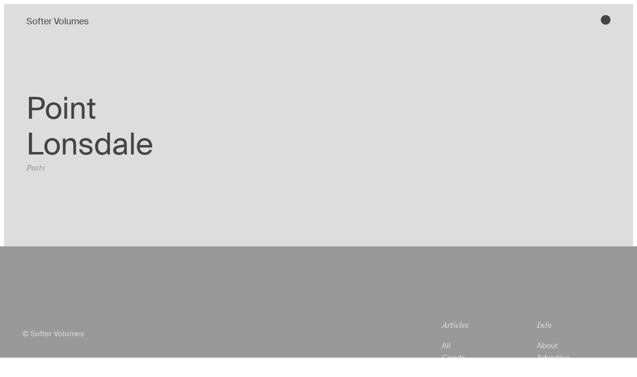

--- FILE ---
content_type: text/html; charset=UTF-8
request_url: https://softervolumes.com/tag/point-lonsdale/
body_size: 41185
content:
<!DOCTYPE html>
<html lang="en-AU" dir="ltr">
<head>
	<meta charset="UTF-8">
	<meta name="viewport" content="width=device-width, initial-scale=1.0, viewport-fit=cover"/>			<title>
			Point Lonsdale Archives | Softer Volumes		</title>
		<meta name="viewport" content="width=device-width, initial-scale=1"/>
<meta name='robots' content='index, follow, max-image-preview:large, max-snippet:-1, max-video-preview:-1'/>

<!-- Google Tag Manager for WordPress by gtm4wp.com -->
<script data-cfasync="false" data-pagespeed-no-defer>var gtm4wp_datalayer_name="dataLayer";var dataLayer=dataLayer||[];const gtm4wp_use_sku_instead=false;const gtm4wp_id_prefix='';const gtm4wp_remarketing=false;const gtm4wp_eec=true;const gtm4wp_classicec=false;const gtm4wp_currency='AUD';const gtm4wp_product_per_impression=false;const gtm4wp_needs_shipping_address=false;const gtm4wp_business_vertical='retail';const gtm4wp_business_vertical_id='id';const gtm4wp_clear_ecommerce=false;</script>
<!-- End Google Tag Manager for WordPress by gtm4wp.com --><script>window._wca=window._wca||[];</script>

	<link rel="canonical" href="https://54.153.220.18/tag/point-lonsdale/"/>
	<meta property="og:locale" content="en_US"/>
	<meta property="og:type" content="article"/>
	<meta property="og:title" content="Point Lonsdale Archives | Softer Volumes"/>
	<meta property="og:url" content="https://54.153.220.18/tag/point-lonsdale/"/>
	<meta property="og:site_name" content="Softer Volumes"/>
	<meta name="twitter:card" content="summary_large_image"/>
	<script type="application/ld+json" class="yoast-schema-graph">{"@context":"https://schema.org","@graph":[{"@type":"CollectionPage","@id":"https://54.153.220.18/tag/point-lonsdale/","url":"https://54.153.220.18/tag/point-lonsdale/","name":"Point Lonsdale Archives | Softer Volumes","isPartOf":{"@id":"https://54.153.220.18/#website"},"breadcrumb":{"@id":"https://54.153.220.18/tag/point-lonsdale/#breadcrumb"},"inLanguage":"en-AU"},{"@type":"BreadcrumbList","@id":"https://54.153.220.18/tag/point-lonsdale/#breadcrumb","itemListElement":[{"@type":"ListItem","position":1,"name":"Home","item":"https://54.153.220.18/"},{"@type":"ListItem","position":2,"name":"Point Lonsdale"}]},{"@type":"WebSite","@id":"https://54.153.220.18/#website","url":"https://54.153.220.18/","name":"Softer Volumes","description":"Purposeful contemporary design and enriching travel experiences.","publisher":{"@id":"https://54.153.220.18/#organization"},"potentialAction":[{"@type":"SearchAction","target":{"@type":"EntryPoint","urlTemplate":"https://54.153.220.18/?s={search_term_string}"},"query-input":"required name=search_term_string"}],"inLanguage":"en-AU"},{"@type":"Organization","@id":"https://54.153.220.18/#organization","name":"Softer Volumes","url":"https://54.153.220.18/","logo":{"@type":"ImageObject","inLanguage":"en-AU","@id":"https://54.153.220.18/#/schema/logo/image/","url":"https://softervolumes.com/wp-content/uploads/2021/03/softer-volumes-favicon.png","contentUrl":"https://softervolumes.com/wp-content/uploads/2021/03/softer-volumes-favicon.png","width":512,"height":512,"caption":"Softer Volumes"},"image":{"@id":"https://54.153.220.18/#/schema/logo/image/"},"sameAs":["https://www.facebook.com/softervolumes","https://www.instagram.com/softervolumes/"]}]}</script>


<title>Point Lonsdale Archives | Softer Volumes</title>
<link rel='dns-prefetch' href='//static.klaviyo.com'/>
<link rel='dns-prefetch' href='//stats.wp.com'/>
<link rel="alternate" type="application/rss+xml" title="Softer Volumes &raquo; Feed" href="https://softervolumes.com/feed/"/>
<link rel="alternate" type="application/rss+xml" title="Softer Volumes &raquo; Comments Feed" href="https://softervolumes.com/comments/feed/"/>
<link rel="alternate" type="application/rss+xml" title="Softer Volumes &raquo; Point Lonsdale Tag Feed" href="https://softervolumes.com/tag/point-lonsdale/feed/"/>
<style id='wp-img-auto-sizes-contain-inline-css'>img:is([sizes=auto i],[sizes^="auto," i]){contain-intrinsic-size:3000px 1500px}</style>
<link rel='stylesheet' id='flexible-shipping-free-shipping-notice-block-integration-blocks-integration-frontend-css' href='https://softervolumes.com/wp-content/plugins/flexible-shipping/assets/blocks/free-shipping-notice-block-integration/style-index.css?ver=1706844370' media='all'/>
<link rel='stylesheet' id='flexible-shipping-free-shipping-notice-block-integration-blocks-integration-editor-css' href='https://softervolumes.com/wp-content/plugins/flexible-shipping/assets/blocks/free-shipping-notice-block-integration/style-index.css?ver=1706844370' media='all'/>
<style id='cf-frontend-style-inline-css'>@font-face{font-family:'Suisse';font-weight:400;font-display:auto;src:url(https://softervolumes.com/wp-content/uploads/2021/02/SuisseIntl-Regular-WebS-1.woff2) format('woff2') , url(https://softervolumes.com/wp-content/uploads/2021/02/SuisseIntl-Regular-WebS.woff) format('woff') , url(https://softervolumes.com/wp-content/uploads/2021/02/SuisseIntl-Regular-WebS.ttf) format('truetype') , url(https://softervolumes.com/wp-content/uploads/2021/02/SuisseIntl-Regular-WebS.eot?#iefix) format('embedded-opentype') , url(https://softervolumes.com/wp-content/uploads/2021/02/SuisseIntl-Regular-WebS.svg) format('svg') , url(https://softervolumes.com/wp-content/uploads/2021/03/SuisseIntl-Regular.otf) format('OpenType')}</style>
<style id='wp-emoji-styles-inline-css'>img.wp-smiley,img.emoji{display:inline!important;border:none!important;box-shadow:none!important;height:1em!important;width:1em!important;margin:0 .07em!important;vertical-align:-.1em!important;background:none!important;padding:0!important}</style>
<style id='wp-block-library-inline-css'>:root{--wp-block-synced-color:#7a00df;--wp-block-synced-color--rgb:122 , 0 , 223;--wp-bound-block-color:var(--wp-block-synced-color);--wp-editor-canvas-background:#ddd;--wp-admin-theme-color:#007cba;--wp-admin-theme-color--rgb:0 , 124 , 186;--wp-admin-theme-color-darker-10:#006ba1;--wp-admin-theme-color-darker-10--rgb:0 , 107 , 160.5;--wp-admin-theme-color-darker-20:#005a87;--wp-admin-theme-color-darker-20--rgb:0 , 90 , 135;--wp-admin-border-width-focus:2px}@media (min-resolution:192dpi){:root{--wp-admin-border-width-focus:1.5px}}.wp-element-button{cursor:pointer}:root .has-very-light-gray-background-color{background-color:#eee}:root .has-very-dark-gray-background-color{background-color:#313131}:root .has-very-light-gray-color{color:#eee}:root .has-very-dark-gray-color{color:#313131}:root .has-vivid-green-cyan-to-vivid-cyan-blue-gradient-background{background:linear-gradient(135deg,#00d084,#0693e3)}:root .has-purple-crush-gradient-background{background:linear-gradient(135deg,#34e2e4,#4721fb 50%,#ab1dfe)}:root .has-hazy-dawn-gradient-background{background:linear-gradient(135deg,#faaca8,#dad0ec)}:root .has-subdued-olive-gradient-background{background:linear-gradient(135deg,#fafae1,#67a671)}:root .has-atomic-cream-gradient-background{background:linear-gradient(135deg,#fdd79a,#004a59)}:root .has-nightshade-gradient-background{background:linear-gradient(135deg,#330968,#31cdcf)}:root .has-midnight-gradient-background{background:linear-gradient(135deg,#020381,#2874fc)}:root{--wp--preset--font-size--normal:16px;--wp--preset--font-size--huge:42px}.has-regular-font-size{font-size:1em}.has-larger-font-size{font-size:2.625em}.has-normal-font-size{font-size:var(--wp--preset--font-size--normal)}.has-huge-font-size{font-size:var(--wp--preset--font-size--huge)}.has-text-align-center{text-align:center}.has-text-align-left{text-align:left}.has-text-align-right{text-align:right}.has-fit-text{white-space:nowrap!important}#end-resizable-editor-section{display:none}.aligncenter{clear:both}.items-justified-left{justify-content:flex-start}.items-justified-center{justify-content:center}.items-justified-right{justify-content:flex-end}.items-justified-space-between{justify-content:space-between}.screen-reader-text{border:0;clip-path:inset(50%);height:1px;margin:-1px;overflow:hidden;padding:0;position:absolute;width:1px;word-wrap:normal!important}.screen-reader-text:focus{background-color:#ddd;clip-path:none;color:#444;display:block;font-size:1em;height:auto;left:5px;line-height:normal;padding:15px 23px 14px;text-decoration:none;top:5px;width:auto;z-index:100000}html :where(.has-border-color){border-style:solid}html :where([style*=border-top-color]){border-top-style:solid}html :where([style*=border-right-color]){border-right-style:solid}html :where([style*=border-bottom-color]){border-bottom-style:solid}html :where([style*=border-left-color]){border-left-style:solid}html :where([style*=border-width]){border-style:solid}html :where([style*=border-top-width]){border-top-style:solid}html :where([style*=border-right-width]){border-right-style:solid}html :where([style*=border-bottom-width]){border-bottom-style:solid}html :where([style*=border-left-width]){border-left-style:solid}html :where(img[class*=wp-image-]){height:auto;max-width:100%}:where(figure){margin:0 0 1em}html :where(.is-position-sticky){--wp-admin--admin-bar--position-offset:var(--wp-admin--admin-bar--height,0)}@media screen and (max-width:600px){html :where(.is-position-sticky){--wp-admin--admin-bar--position-offset:0}}.has-text-align-justify{text-align:justify}</style>
<style id='global-styles-inline-css'>:root{--wp--preset--aspect-ratio--square:1;--wp--preset--aspect-ratio--4-3: 4/3;--wp--preset--aspect-ratio--3-4: 3/4;--wp--preset--aspect-ratio--3-2: 3/2;--wp--preset--aspect-ratio--2-3: 2/3;--wp--preset--aspect-ratio--16-9: 16/9;--wp--preset--aspect-ratio--9-16: 9/16;--wp--preset--color--black:#000;--wp--preset--color--cyan-bluish-gray:#abb8c3;--wp--preset--color--white:#fff;--wp--preset--color--pale-pink:#f78da7;--wp--preset--color--vivid-red:#cf2e2e;--wp--preset--color--luminous-vivid-orange:#ff6900;--wp--preset--color--luminous-vivid-amber:#fcb900;--wp--preset--color--light-green-cyan:#7bdcb5;--wp--preset--color--vivid-green-cyan:#00d084;--wp--preset--color--pale-cyan-blue:#8ed1fc;--wp--preset--color--vivid-cyan-blue:#0693e3;--wp--preset--color--vivid-purple:#9b51e0;--wp--preset--color--base:#f9f9f9;--wp--preset--color--base-2:#fff;--wp--preset--color--contrast:#111;--wp--preset--color--contrast-2:#636363;--wp--preset--color--contrast-3:#a4a4a4;--wp--preset--color--accent:#cfcabe;--wp--preset--color--accent-2:#c2a990;--wp--preset--color--accent-3:#d8613c;--wp--preset--color--accent-4:#b1c5a4;--wp--preset--color--accent-5:#b5bdbc;--wp--preset--gradient--vivid-cyan-blue-to-vivid-purple:linear-gradient(135deg,#0693e3 0%,#9b51e0 100%);--wp--preset--gradient--light-green-cyan-to-vivid-green-cyan:linear-gradient(135deg,#7adcb4 0%,#00d082 100%);--wp--preset--gradient--luminous-vivid-amber-to-luminous-vivid-orange:linear-gradient(135deg,#fcb900 0%,#ff6900 100%);--wp--preset--gradient--luminous-vivid-orange-to-vivid-red:linear-gradient(135deg,#ff6900 0%,#cf2e2e 100%);--wp--preset--gradient--very-light-gray-to-cyan-bluish-gray:linear-gradient(135deg,#eee 0%,#a9b8c3 100%);--wp--preset--gradient--cool-to-warm-spectrum:linear-gradient(135deg,#4aeadc 0%,#9778d1 20%,#cf2aba 40%,#ee2c82 60%,#fb6962 80%,#fef84c 100%);--wp--preset--gradient--blush-light-purple:linear-gradient(135deg,#ffceec 0%,#9896f0 100%);--wp--preset--gradient--blush-bordeaux:linear-gradient(135deg,#fecda5 0%,#fe2d2d 50%,#6b003e 100%);--wp--preset--gradient--luminous-dusk:linear-gradient(135deg,#ffcb70 0%,#c751c0 50%,#4158d0 100%);--wp--preset--gradient--pale-ocean:linear-gradient(135deg,#fff5cb 0%,#b6e3d4 50%,#33a7b5 100%);--wp--preset--gradient--electric-grass:linear-gradient(135deg,#caf880 0%,#71ce7e 100%);--wp--preset--gradient--midnight:linear-gradient(135deg,#020381 0%,#2874fc 100%);--wp--preset--gradient--gradient-1:linear-gradient(to bottom,#cfcabe 0%,#f9f9f9 100%);--wp--preset--gradient--gradient-2:linear-gradient(to bottom,#c2a990 0%,#f9f9f9 100%);--wp--preset--gradient--gradient-3:linear-gradient(to bottom,#d8613c 0%,#f9f9f9 100%);--wp--preset--gradient--gradient-4:linear-gradient(to bottom,#b1c5a4 0%,#f9f9f9 100%);--wp--preset--gradient--gradient-5:linear-gradient(to bottom,#b5bdbc 0%,#f9f9f9 100%);--wp--preset--gradient--gradient-6:linear-gradient(to bottom,#a4a4a4 0%,#f9f9f9 100%);--wp--preset--gradient--gradient-7:linear-gradient(to bottom,#cfcabe 50%,#f9f9f9 50%);--wp--preset--gradient--gradient-8:linear-gradient(to bottom,#c2a990 50%,#f9f9f9 50%);--wp--preset--gradient--gradient-9:linear-gradient(to bottom,#d8613c 50%,#f9f9f9 50%);--wp--preset--gradient--gradient-10:linear-gradient(to bottom,#b1c5a4 50%,#f9f9f9 50%);--wp--preset--gradient--gradient-11:linear-gradient(to bottom,#b5bdbc 50%,#f9f9f9 50%);--wp--preset--gradient--gradient-12:linear-gradient(to bottom,#a4a4a4 50%,#f9f9f9 50%);--wp--preset--font-size--small:.9rem;--wp--preset--font-size--medium:1.05rem;--wp--preset--font-size--large: clamp(1.39rem, 1.39rem + ((1vw - 0.2rem) * 0.767), 1.85rem);--wp--preset--font-size--x-large: clamp(1.85rem, 1.85rem + ((1vw - 0.2rem) * 1.083), 2.5rem);--wp--preset--font-size--xx-large: clamp(2.5rem, 2.5rem + ((1vw - 0.2rem) * 1.283), 3.27rem);--wp--preset--font-family--body:"Inter" , sans-serif;--wp--preset--font-family--heading:Cardo;--wp--preset--font-family--system-sans-serif:-apple-system , BlinkMacSystemFont , avenir next , avenir , segoe ui , helvetica neue , helvetica , Cantarell , Ubuntu , roboto , noto , arial , sans-serif;--wp--preset--font-family--system-serif:Iowan Old Style , Apple Garamond , Baskerville , Times New Roman , Droid serif , Times , Source serif Pro , serif , Apple Color Emoji , Segoe UI Emoji , Segoe UI Symbol;--wp--preset--font-family--suisse:Suisse;--wp--preset--spacing--20:min(1.5rem,2vw);--wp--preset--spacing--30:min(2.5rem,3vw);--wp--preset--spacing--40:min(4rem,5vw);--wp--preset--spacing--50:min(6.5rem,8vw);--wp--preset--spacing--60:min(10.5rem,13vw);--wp--preset--spacing--70:3.38rem;--wp--preset--spacing--80:5.06rem;--wp--preset--spacing--10:1rem;--wp--preset--shadow--natural:6px 6px 9px rgba(0,0,0,.2);--wp--preset--shadow--deep:12px 12px 50px rgba(0,0,0,.4);--wp--preset--shadow--sharp:6px 6px 0 rgba(0,0,0,.2);--wp--preset--shadow--outlined:6px 6px 0 -3px #fff , 6px 6px #000;--wp--preset--shadow--crisp:6px 6px 0 #000}:root{--wp--style--global--content-size:620px;--wp--style--global--wide-size:1280px}:where(body) {margin:0}.wp-site-blocks{padding-top:var(--wp--style--root--padding-top);padding-bottom:var(--wp--style--root--padding-bottom)}.has-global-padding{padding-right:var(--wp--style--root--padding-right);padding-left:var(--wp--style--root--padding-left)}.has-global-padding>.alignfull{margin-right: calc(var(--wp--style--root--padding-right) * -1);margin-left: calc(var(--wp--style--root--padding-left) * -1)}.has-global-padding :where(:not(.alignfull.is-layout-flow) > .has-global-padding:not(.wp-block-block, .alignfull)) {padding-right:0;padding-left:0}.has-global-padding :where(:not(.alignfull.is-layout-flow) > .has-global-padding:not(.wp-block-block, .alignfull)) > .alignfull {margin-left:0;margin-right:0}.wp-site-blocks>.alignleft{float:left;margin-right:2em}.wp-site-blocks>.alignright{float:right;margin-left:2em}.wp-site-blocks>.aligncenter{justify-content:center;margin-left:auto;margin-right:auto}:where(.wp-site-blocks) > * {margin-block-start:1.2rem;margin-block-end:0}:where(.wp-site-blocks) > :first-child {margin-block-start:0}:where(.wp-site-blocks) > :last-child {margin-block-end:0}:root{--wp--style--block-gap:1.2rem}:root :where(.is-layout-flow) > :first-child{margin-block-start:0}:root :where(.is-layout-flow) > :last-child{margin-block-end:0}:root :where(.is-layout-flow) > *{margin-block-start:1.2rem;margin-block-end:0}:root :where(.is-layout-constrained) > :first-child{margin-block-start:0}:root :where(.is-layout-constrained) > :last-child{margin-block-end:0}:root :where(.is-layout-constrained) > *{margin-block-start:1.2rem;margin-block-end:0}:root :where(.is-layout-flex){gap:1.2rem}:root :where(.is-layout-grid){gap:1.2rem}.is-layout-flow>.alignleft{float:left;margin-inline-start:0;margin-inline-end:2em}.is-layout-flow>.alignright{float:right;margin-inline-start:2em;margin-inline-end:0}.is-layout-flow>.aligncenter{margin-left:auto!important;margin-right:auto!important}.is-layout-constrained>.alignleft{float:left;margin-inline-start:0;margin-inline-end:2em}.is-layout-constrained>.alignright{float:right;margin-inline-start:2em;margin-inline-end:0}.is-layout-constrained>.aligncenter{margin-left:auto!important;margin-right:auto!important}.is-layout-constrained > :where(:not(.alignleft):not(.alignright):not(.alignfull)){max-width:var(--wp--style--global--content-size);margin-left:auto!important;margin-right:auto!important}.is-layout-constrained>.alignwide{max-width:var(--wp--style--global--wide-size)}body .is-layout-flex{display:flex}.is-layout-flex{flex-wrap:wrap;align-items:center}.is-layout-flex > :is(*, div){margin:0}body .is-layout-grid{display:grid}.is-layout-grid > :is(*, div){margin:0}body{background-color:var(--wp--preset--color--base);color:var(--wp--preset--color--contrast);font-family: var(--wp--preset--font-family--body);font-size:var(--wp--preset--font-size--medium);font-style:normal;font-weight:400;line-height:1.55;--wp--style--root--padding-top:0;--wp--style--root--padding-right:var(--wp--preset--spacing--50);--wp--style--root--padding-bottom:0;--wp--style--root--padding-left:var(--wp--preset--spacing--50)}a:where(:not(.wp-element-button)){color:var(--wp--preset--color--contrast);text-decoration:underline}:root :where(a:where(:not(.wp-element-button)):hover){text-decoration:none}h1,h2,h3,h4,h5,h6{color:var(--wp--preset--color--contrast);font-family: var(--wp--preset--font-family--heading);font-weight:400;line-height:1.2}h1{font-size:var(--wp--preset--font-size--xx-large);line-height:1.15}h2{font-size:var(--wp--preset--font-size--x-large)}h3{font-size:var(--wp--preset--font-size--large)}h4{font-size: clamp(1.1rem, 1.1rem + ((1vw - 0.2rem) * 0.767), 1.5rem)}h5{font-size:var(--wp--preset--font-size--medium)}h6{font-size:var(--wp--preset--font-size--small)}:root :where(.wp-element-button, .wp-block-button__link){background-color:var(--wp--preset--color--contrast);border-radius:.33rem;border-color:var(--wp--preset--color--contrast);border-width:0;color:var(--wp--preset--color--base);font-family:inherit;font-size:var(--wp--preset--font-size--small);font-style:normal;font-weight:500;letter-spacing:inherit;line-height:inherit;padding-top:.6rem;padding-right:1rem;padding-bottom:.6rem;padding-left:1rem;text-decoration:none;text-transform:inherit}:root :where(.wp-element-button:hover, .wp-block-button__link:hover){background-color:var(--wp--preset--color--contrast-2);border-color:var(--wp--preset--color--contrast-2);color:var(--wp--preset--color--base)}:root :where(.wp-element-button:focus, .wp-block-button__link:focus){background-color:var(--wp--preset--color--contrast-2);border-color:var(--wp--preset--color--contrast-2);color:var(--wp--preset--color--base);outline-color:var(--wp--preset--color--contrast);outline-offset:2px;outline-style:dotted;outline-width:1px}:root :where(.wp-element-button:active, .wp-block-button__link:active){background-color:var(--wp--preset--color--contrast);color:var(--wp--preset--color--base)}:root :where(.wp-element-caption, .wp-block-audio figcaption, .wp-block-embed figcaption, .wp-block-gallery figcaption, .wp-block-image figcaption, .wp-block-table figcaption, .wp-block-video figcaption){color:var(--wp--preset--color--contrast-2);font-family: var(--wp--preset--font-family--body);font-size:.8rem}.has-black-color{color:var(--wp--preset--color--black)!important}.has-cyan-bluish-gray-color{color:var(--wp--preset--color--cyan-bluish-gray)!important}.has-white-color{color:var(--wp--preset--color--white)!important}.has-pale-pink-color{color:var(--wp--preset--color--pale-pink)!important}.has-vivid-red-color{color:var(--wp--preset--color--vivid-red)!important}.has-luminous-vivid-orange-color{color:var(--wp--preset--color--luminous-vivid-orange)!important}.has-luminous-vivid-amber-color{color:var(--wp--preset--color--luminous-vivid-amber)!important}.has-light-green-cyan-color{color:var(--wp--preset--color--light-green-cyan)!important}.has-vivid-green-cyan-color{color:var(--wp--preset--color--vivid-green-cyan)!important}.has-pale-cyan-blue-color{color:var(--wp--preset--color--pale-cyan-blue)!important}.has-vivid-cyan-blue-color{color:var(--wp--preset--color--vivid-cyan-blue)!important}.has-vivid-purple-color{color:var(--wp--preset--color--vivid-purple)!important}.has-base-color{color:var(--wp--preset--color--base)!important}.has-base-2-color{color:var(--wp--preset--color--base-2)!important}.has-contrast-color{color:var(--wp--preset--color--contrast)!important}.has-contrast-2-color{color:var(--wp--preset--color--contrast-2)!important}.has-contrast-3-color{color:var(--wp--preset--color--contrast-3)!important}.has-accent-color{color:var(--wp--preset--color--accent)!important}.has-accent-2-color{color:var(--wp--preset--color--accent-2)!important}.has-accent-3-color{color:var(--wp--preset--color--accent-3)!important}.has-accent-4-color{color:var(--wp--preset--color--accent-4)!important}.has-accent-5-color{color:var(--wp--preset--color--accent-5)!important}.has-black-background-color{background-color:var(--wp--preset--color--black)!important}.has-cyan-bluish-gray-background-color{background-color:var(--wp--preset--color--cyan-bluish-gray)!important}.has-white-background-color{background-color:var(--wp--preset--color--white)!important}.has-pale-pink-background-color{background-color:var(--wp--preset--color--pale-pink)!important}.has-vivid-red-background-color{background-color:var(--wp--preset--color--vivid-red)!important}.has-luminous-vivid-orange-background-color{background-color:var(--wp--preset--color--luminous-vivid-orange)!important}.has-luminous-vivid-amber-background-color{background-color:var(--wp--preset--color--luminous-vivid-amber)!important}.has-light-green-cyan-background-color{background-color:var(--wp--preset--color--light-green-cyan)!important}.has-vivid-green-cyan-background-color{background-color:var(--wp--preset--color--vivid-green-cyan)!important}.has-pale-cyan-blue-background-color{background-color:var(--wp--preset--color--pale-cyan-blue)!important}.has-vivid-cyan-blue-background-color{background-color:var(--wp--preset--color--vivid-cyan-blue)!important}.has-vivid-purple-background-color{background-color:var(--wp--preset--color--vivid-purple)!important}.has-base-background-color{background-color:var(--wp--preset--color--base)!important}.has-base-2-background-color{background-color:var(--wp--preset--color--base-2)!important}.has-contrast-background-color{background-color:var(--wp--preset--color--contrast)!important}.has-contrast-2-background-color{background-color:var(--wp--preset--color--contrast-2)!important}.has-contrast-3-background-color{background-color:var(--wp--preset--color--contrast-3)!important}.has-accent-background-color{background-color:var(--wp--preset--color--accent)!important}.has-accent-2-background-color{background-color:var(--wp--preset--color--accent-2)!important}.has-accent-3-background-color{background-color:var(--wp--preset--color--accent-3)!important}.has-accent-4-background-color{background-color:var(--wp--preset--color--accent-4)!important}.has-accent-5-background-color{background-color:var(--wp--preset--color--accent-5)!important}.has-black-border-color{border-color:var(--wp--preset--color--black)!important}.has-cyan-bluish-gray-border-color{border-color:var(--wp--preset--color--cyan-bluish-gray)!important}.has-white-border-color{border-color:var(--wp--preset--color--white)!important}.has-pale-pink-border-color{border-color:var(--wp--preset--color--pale-pink)!important}.has-vivid-red-border-color{border-color:var(--wp--preset--color--vivid-red)!important}.has-luminous-vivid-orange-border-color{border-color:var(--wp--preset--color--luminous-vivid-orange)!important}.has-luminous-vivid-amber-border-color{border-color:var(--wp--preset--color--luminous-vivid-amber)!important}.has-light-green-cyan-border-color{border-color:var(--wp--preset--color--light-green-cyan)!important}.has-vivid-green-cyan-border-color{border-color:var(--wp--preset--color--vivid-green-cyan)!important}.has-pale-cyan-blue-border-color{border-color:var(--wp--preset--color--pale-cyan-blue)!important}.has-vivid-cyan-blue-border-color{border-color:var(--wp--preset--color--vivid-cyan-blue)!important}.has-vivid-purple-border-color{border-color:var(--wp--preset--color--vivid-purple)!important}.has-base-border-color{border-color:var(--wp--preset--color--base)!important}.has-base-2-border-color{border-color:var(--wp--preset--color--base-2)!important}.has-contrast-border-color{border-color:var(--wp--preset--color--contrast)!important}.has-contrast-2-border-color{border-color:var(--wp--preset--color--contrast-2)!important}.has-contrast-3-border-color{border-color:var(--wp--preset--color--contrast-3)!important}.has-accent-border-color{border-color:var(--wp--preset--color--accent)!important}.has-accent-2-border-color{border-color:var(--wp--preset--color--accent-2)!important}.has-accent-3-border-color{border-color:var(--wp--preset--color--accent-3)!important}.has-accent-4-border-color{border-color:var(--wp--preset--color--accent-4)!important}.has-accent-5-border-color{border-color:var(--wp--preset--color--accent-5)!important}.has-vivid-cyan-blue-to-vivid-purple-gradient-background{background:var(--wp--preset--gradient--vivid-cyan-blue-to-vivid-purple)!important}.has-light-green-cyan-to-vivid-green-cyan-gradient-background{background:var(--wp--preset--gradient--light-green-cyan-to-vivid-green-cyan)!important}.has-luminous-vivid-amber-to-luminous-vivid-orange-gradient-background{background:var(--wp--preset--gradient--luminous-vivid-amber-to-luminous-vivid-orange)!important}.has-luminous-vivid-orange-to-vivid-red-gradient-background{background:var(--wp--preset--gradient--luminous-vivid-orange-to-vivid-red)!important}.has-very-light-gray-to-cyan-bluish-gray-gradient-background{background:var(--wp--preset--gradient--very-light-gray-to-cyan-bluish-gray)!important}.has-cool-to-warm-spectrum-gradient-background{background:var(--wp--preset--gradient--cool-to-warm-spectrum)!important}.has-blush-light-purple-gradient-background{background:var(--wp--preset--gradient--blush-light-purple)!important}.has-blush-bordeaux-gradient-background{background:var(--wp--preset--gradient--blush-bordeaux)!important}.has-luminous-dusk-gradient-background{background:var(--wp--preset--gradient--luminous-dusk)!important}.has-pale-ocean-gradient-background{background:var(--wp--preset--gradient--pale-ocean)!important}.has-electric-grass-gradient-background{background:var(--wp--preset--gradient--electric-grass)!important}.has-midnight-gradient-background{background:var(--wp--preset--gradient--midnight)!important}.has-gradient-1-gradient-background{background:var(--wp--preset--gradient--gradient-1)!important}.has-gradient-2-gradient-background{background:var(--wp--preset--gradient--gradient-2)!important}.has-gradient-3-gradient-background{background:var(--wp--preset--gradient--gradient-3)!important}.has-gradient-4-gradient-background{background:var(--wp--preset--gradient--gradient-4)!important}.has-gradient-5-gradient-background{background:var(--wp--preset--gradient--gradient-5)!important}.has-gradient-6-gradient-background{background:var(--wp--preset--gradient--gradient-6)!important}.has-gradient-7-gradient-background{background:var(--wp--preset--gradient--gradient-7)!important}.has-gradient-8-gradient-background{background:var(--wp--preset--gradient--gradient-8)!important}.has-gradient-9-gradient-background{background:var(--wp--preset--gradient--gradient-9)!important}.has-gradient-10-gradient-background{background:var(--wp--preset--gradient--gradient-10)!important}.has-gradient-11-gradient-background{background:var(--wp--preset--gradient--gradient-11)!important}.has-gradient-12-gradient-background{background:var(--wp--preset--gradient--gradient-12)!important}.has-small-font-size{font-size:var(--wp--preset--font-size--small)!important}.has-medium-font-size{font-size:var(--wp--preset--font-size--medium)!important}.has-large-font-size{font-size:var(--wp--preset--font-size--large)!important}.has-x-large-font-size{font-size:var(--wp--preset--font-size--x-large)!important}.has-xx-large-font-size{font-size:var(--wp--preset--font-size--xx-large)!important}.has-body-font-family{font-family: var(--wp--preset--font-family--body) !important}.has-heading-font-family{font-family: var(--wp--preset--font-family--heading) !important}.has-system-sans-serif-font-family{font-family: var(--wp--preset--font-family--system-sans-serif) !important}.has-system-serif-font-family{font-family: var(--wp--preset--font-family--system-serif) !important}.has-suisse-font-family{font-family: var(--wp--preset--font-family--suisse) !important}@media only screen and (min-width: 1240px), {
        .image-padding {
            padding: 75px;
        }
    }@media only screen and (min-width: 1240px), {
        .image-padding-single {
            padding-left: 220px !important;
            padding-right: 220px !important;
        }
    }.lazy-loaded{-webkit-transition:opacity 1s;-moz-transition:opacity 1s;-ms-transition:opacity 1s;-o-transition:opacity 1s;transition:opacity 1s;opacity:1!important}.lazy-hidden,.entry img.lazy-hidden,img.thumbnail.lazy-hidden{background-color:transparent!important}@media (min-width:782px){.wp-block-column:not(:first-child) {margin-left:75px}}.grecaptcha-badge{visibility:hidden}@media (max-width:1024px){.elementor-element.elementor-products-grid ul.products{grid-template-columns:repeat(1,1fr)}}.woocommerce-store-notice,p.demo_store{background-color:#999}p.woocommerce-store-notice.demo_store{bottom:0;top:auto;position:fixed;margin-bottom:0}.page-id-80779 .ast-oembed-container embed,.ast-oembed-container iframe,.ast-oembed-container object{height:93.8%}.woocommerce a.added_to_cart{padding-left:.5em}</style>
<style id='wp-block-template-skip-link-inline-css'>.skip-link.screen-reader-text{border:0;clip-path:inset(50%);height:1px;margin:-1px;overflow:hidden;padding:0;position:absolute!important;width:1px;word-wrap:normal!important}.skip-link.screen-reader-text:focus{background-color:#eee;clip-path:none;color:#444;display:block;font-size:1em;height:auto;left:5px;line-height:normal;padding:15px 23px 14px;text-decoration:none;top:5px;width:auto;z-index:100000}</style>
<link rel='stylesheet' id='contact-form-7-css' href='https://softervolumes.com/wp-content/plugins/contact-form-7/includes/css/styles.css?ver=5.8.6' media='all'/>
<link rel='stylesheet' id='woocommerce-layout-css' href='https://softervolumes.com/wp-content/plugins/woocommerce/assets/css/woocommerce-layout.css?ver=9.1.5' media='all'/>
<style id='woocommerce-layout-inline-css'>.infinite-scroll .woocommerce-pagination{display:none}</style>
<link rel='stylesheet' id='woocommerce-smallscreen-css' href='https://softervolumes.com/wp-content/plugins/woocommerce/assets/css/woocommerce-smallscreen.css?ver=9.1.5' media='only screen and (max-width: 768px)'/>
<link rel='stylesheet' id='woocommerce-general-css' href='https://softervolumes.com/wp-content/plugins/woocommerce/assets/css/woocommerce.css?ver=9.1.5' media='all'/>
<link rel='stylesheet' id='woocommerce-blocktheme-css' href='https://softervolumes.com/wp-content/plugins/woocommerce/assets/css/woocommerce-blocktheme.css?ver=9.1.5' media='all'/>
<style id='woocommerce-inline-inline-css'>.woocommerce form .form-row .required{visibility:visible}.woocommerce form .form-row .required{visibility:visible}</style>
<link rel='stylesheet' id='gateway-css' href='https://softervolumes.com/wp-content/plugins/woocommerce-paypal-payments/modules/ppcp-button/assets/css/gateway.css?ver=2.8.2' media='all'/>
<link rel='stylesheet' id='woosb-frontend-css' href='https://softervolumes.com/wp-content/plugins/woo-product-bundle/assets/css/frontend.css?ver=7.3.7' media='all'/>
<link rel='stylesheet' id='elementor-lazyload-css' href='https://softervolumes.com/wp-content/plugins/elementor/assets/css/modules/lazyload/frontend.min.css?ver=3.19.0' media='all'/>
<link rel='stylesheet' id='elementor-frontend-css' href='https://softervolumes.com/wp-content/plugins/elementor/assets/css/frontend.min.css?ver=3.19.0' media='all'/>
<style id='elementor-frontend-inline-css'>
.elementor-kit-10{--e-global-color-primary:#444444;--e-global-color-secondary:#DDDDDD;--e-global-color-text:#444444;--e-global-color-accent:#999999;--e-global-typography-primary-font-family:"Suisse Intl";--e-global-typography-secondary-font-family:"Suisse Intl";--e-global-typography-text-font-family:"Suisse Intl";font-family:"Suisse Intl", sans-serif;font-size:15px;}.elementor-kit-10 p{margin-bottom:1.7em;}.elementor-kit-10 a{color:#444444;}.elementor-kit-10 h1{font-family:"Suisse Intl", sans-serif;font-size:42px;line-height:1.2em;}.elementor-kit-10 h2{font-family:"Suisse Intl", sans-serif;line-height:1.2em;}.elementor-kit-10 h3{font-family:"Suisse Intl", sans-serif;line-height:1.2em;}.elementor-kit-10 h4{font-family:"Suisse Intl", sans-serif;line-height:1.2em;}.elementor-kit-10 h5{font-family:"Suisse Intl", sans-serif;font-size:18px;line-height:1.2em;}.elementor-kit-10 h6{font-family:"Suisse Intl", sans-serif;}.elementor-section.elementor-section-boxed > .elementor-container{max-width:1800px;}.e-con{--container-max-width:1800px;}.elementor-widget:not(:last-child){margin-block-end:20px;}.elementor-element{--widgets-spacing:20px 20px;}{}h1.entry-title{display:var(--page-title-display);}.elementor-kit-10 e-page-transition{background-color:#FFBC7D;}@media(max-width:1024px){.elementor-section.elementor-section-boxed > .elementor-container{max-width:1024px;}.e-con{--container-max-width:1024px;}}@media(max-width:767px){.elementor-section.elementor-section-boxed > .elementor-container{max-width:767px;}.e-con{--container-max-width:767px;}}/* Start Custom Fonts CSS */@font-face {
	font-family: 'Suisse Intl';
	font-style: normal;
	font-weight: bold;
	font-display: auto;
	src: url('https://softervolumes.com/wp-content/uploads/2021/02/SuisseIntl-SemiBold-WebS.eot');
	src: url('https://softervolumes.com/wp-content/uploads/2021/02/SuisseIntl-SemiBold-WebS.eot?#iefix') format('embedded-opentype'),
		url('https://softervolumes.com/wp-content/uploads/2021/02/SuisseIntl-SemiBold-WebS.woff2') format('woff2'),
		url('https://softervolumes.com/wp-content/uploads/2021/02/SuisseIntl-SemiBold-WebS.woff') format('woff'),
		url('https://softervolumes.com/wp-content/uploads/2021/02/SuisseIntl-SemiBold-WebS.ttf') format('truetype'),
		url('https://softervolumes.com/wp-content/uploads/2021/02/SuisseIntl-SemiBold-WebS.svg#SuisseIntl') format('svg');
}
@font-face {
	font-family: 'Suisse Intl';
	font-style: normal;
	font-weight: normal;
	font-display: auto;
	src: url('https://softervolumes.com/wp-content/uploads/2021/02/SuisseIntl-Regular-WebS.eot');
	src: url('https://softervolumes.com/wp-content/uploads/2021/02/SuisseIntl-Regular-WebS.eot?#iefix') format('embedded-opentype'),
		url('https://softervolumes.com/wp-content/uploads/2021/02/SuisseIntl-Regular-WebS-1.woff2') format('woff2'),
		url('https://softervolumes.com/wp-content/uploads/2021/02/SuisseIntl-Regular-WebS.woff') format('woff'),
		url('https://softervolumes.com/wp-content/uploads/2021/02/SuisseIntl-Regular-WebS.ttf') format('truetype'),
		url('https://softervolumes.com/wp-content/uploads/2021/02/SuisseIntl-Regular-WebS.svg#SuisseIntl') format('svg');
}
@font-face {
	font-family: 'Suisse Intl';
	font-style: italic;
	font-weight: normal;
	font-display: auto;
	src: url('https://softervolumes.com/wp-content/uploads/2021/02/SuisseIntl-RegularItalic-WebS.eot');
	src: url('https://softervolumes.com/wp-content/uploads/2021/02/SuisseIntl-RegularItalic-WebS.eot?#iefix') format('embedded-opentype'),
		url('https://softervolumes.com/wp-content/uploads/2021/02/SuisseIntl-RegularItalic-WebS.woff2') format('woff2'),
		url('https://softervolumes.com/wp-content/uploads/2021/02/SuisseIntl-RegularItalic-WebS.woff') format('woff'),
		url('https://softervolumes.com/wp-content/uploads/2021/02/SuisseIntl-RegularItalic-WebS.ttf') format('truetype'),
		url('https://softervolumes.com/wp-content/uploads/2021/02/SuisseIntl-RegularItalic-WebS.svg#SuisseIntl') format('svg');
}
@font-face {
	font-family: 'Suisse Intl';
	font-style: italic;
	font-weight: bold;
	font-display: auto;
	src: url('https://softervolumes.com/wp-content/uploads/2021/02/SuisseIntl-SemiBoldItalic-WebS.eot');
	src: url('https://softervolumes.com/wp-content/uploads/2021/02/SuisseIntl-SemiBoldItalic-WebS.eot?#iefix') format('embedded-opentype'),
		url('https://softervolumes.com/wp-content/uploads/2021/02/SuisseIntl-SemiBold-WebS-1.woff2') format('woff2'),
		url('https://softervolumes.com/wp-content/uploads/2021/02/SuisseIntl-SemiBold-WebS-1.woff') format('woff'),
		url('https://softervolumes.com/wp-content/uploads/2021/02/SuisseIntl-SemiBoldItalic-WebS.ttf') format('truetype'),
		url('https://softervolumes.com/wp-content/uploads/2021/02/SuisseIntl-SemiBoldItalic-WebS.svg#SuisseIntl') format('svg');
}
/* End Custom Fonts CSS */
.elementor-widget-common .eael-protected-content-message{font-family:var( --e-global-typography-secondary-font-family ), sans-serif;}.elementor-widget-common .protected-content-error-msg{font-family:var( --e-global-typography-secondary-font-family ), sans-serif;}.elementor-widget-inner-section .eael-protected-content-message{font-family:var( --e-global-typography-secondary-font-family ), sans-serif;}.elementor-widget-inner-section .protected-content-error-msg{font-family:var( --e-global-typography-secondary-font-family ), sans-serif;}.elementor-widget-heading .elementor-heading-title{color:var( --e-global-color-primary );font-family:var( --e-global-typography-primary-font-family ), sans-serif;}.elementor-widget-heading .eael-protected-content-message{font-family:var( --e-global-typography-secondary-font-family ), sans-serif;}.elementor-widget-heading .protected-content-error-msg{font-family:var( --e-global-typography-secondary-font-family ), sans-serif;}.elementor-widget-image .widget-image-caption{color:var( --e-global-color-text );font-family:var( --e-global-typography-text-font-family ), sans-serif;}.elementor-widget-image .eael-protected-content-message{font-family:var( --e-global-typography-secondary-font-family ), sans-serif;}.elementor-widget-image .protected-content-error-msg{font-family:var( --e-global-typography-secondary-font-family ), sans-serif;}.elementor-widget-text-editor{color:var( --e-global-color-text );font-family:var( --e-global-typography-text-font-family ), sans-serif;}.elementor-widget-text-editor.elementor-drop-cap-view-stacked .elementor-drop-cap{background-color:var( --e-global-color-primary );}.elementor-widget-text-editor.elementor-drop-cap-view-framed .elementor-drop-cap, .elementor-widget-text-editor.elementor-drop-cap-view-default .elementor-drop-cap{color:var( --e-global-color-primary );border-color:var( --e-global-color-primary );}.elementor-widget-text-editor .eael-protected-content-message{font-family:var( --e-global-typography-secondary-font-family ), sans-serif;}.elementor-widget-text-editor .protected-content-error-msg{font-family:var( --e-global-typography-secondary-font-family ), sans-serif;}.elementor-widget-video .eael-protected-content-message{font-family:var( --e-global-typography-secondary-font-family ), sans-serif;}.elementor-widget-video .protected-content-error-msg{font-family:var( --e-global-typography-secondary-font-family ), sans-serif;}.elementor-widget-button .elementor-button{background-color:var( --e-global-color-accent );}.elementor-widget-button .eael-protected-content-message{font-family:var( --e-global-typography-secondary-font-family ), sans-serif;}.elementor-widget-button .protected-content-error-msg{font-family:var( --e-global-typography-secondary-font-family ), sans-serif;}.elementor-widget-divider{--divider-color:var( --e-global-color-secondary );}.elementor-widget-divider .elementor-divider__text{color:var( --e-global-color-secondary );font-family:var( --e-global-typography-secondary-font-family ), sans-serif;}.elementor-widget-divider.elementor-view-stacked .elementor-icon{background-color:var( --e-global-color-secondary );}.elementor-widget-divider.elementor-view-framed .elementor-icon, .elementor-widget-divider.elementor-view-default .elementor-icon{color:var( --e-global-color-secondary );border-color:var( --e-global-color-secondary );}.elementor-widget-divider.elementor-view-framed .elementor-icon, .elementor-widget-divider.elementor-view-default .elementor-icon svg{fill:var( --e-global-color-secondary );}.elementor-widget-divider .eael-protected-content-message{font-family:var( --e-global-typography-secondary-font-family ), sans-serif;}.elementor-widget-divider .protected-content-error-msg{font-family:var( --e-global-typography-secondary-font-family ), sans-serif;}.elementor-widget-spacer .eael-protected-content-message{font-family:var( --e-global-typography-secondary-font-family ), sans-serif;}.elementor-widget-spacer .protected-content-error-msg{font-family:var( --e-global-typography-secondary-font-family ), sans-serif;}.elementor-widget-image-box .elementor-image-box-title{color:var( --e-global-color-primary );font-family:var( --e-global-typography-primary-font-family ), sans-serif;}.elementor-widget-image-box .elementor-image-box-description{color:var( --e-global-color-text );font-family:var( --e-global-typography-text-font-family ), sans-serif;}.elementor-widget-image-box .eael-protected-content-message{font-family:var( --e-global-typography-secondary-font-family ), sans-serif;}.elementor-widget-image-box .protected-content-error-msg{font-family:var( --e-global-typography-secondary-font-family ), sans-serif;}.elementor-widget-google_maps .eael-protected-content-message{font-family:var( --e-global-typography-secondary-font-family ), sans-serif;}.elementor-widget-google_maps .protected-content-error-msg{font-family:var( --e-global-typography-secondary-font-family ), sans-serif;}.elementor-widget-icon.elementor-view-stacked .elementor-icon{background-color:var( --e-global-color-primary );}.elementor-widget-icon.elementor-view-framed .elementor-icon, .elementor-widget-icon.elementor-view-default .elementor-icon{color:var( --e-global-color-primary );border-color:var( --e-global-color-primary );}.elementor-widget-icon.elementor-view-framed .elementor-icon, .elementor-widget-icon.elementor-view-default .elementor-icon svg{fill:var( --e-global-color-primary );}.elementor-widget-icon .eael-protected-content-message{font-family:var( --e-global-typography-secondary-font-family ), sans-serif;}.elementor-widget-icon .protected-content-error-msg{font-family:var( --e-global-typography-secondary-font-family ), sans-serif;}.elementor-widget-icon-box.elementor-view-stacked .elementor-icon{background-color:var( --e-global-color-primary );}.elementor-widget-icon-box.elementor-view-framed .elementor-icon, .elementor-widget-icon-box.elementor-view-default .elementor-icon{fill:var( --e-global-color-primary );color:var( --e-global-color-primary );border-color:var( --e-global-color-primary );}.elementor-widget-icon-box .elementor-icon-box-title{color:var( --e-global-color-primary );}.elementor-widget-icon-box .elementor-icon-box-title, .elementor-widget-icon-box .elementor-icon-box-title a{font-family:var( --e-global-typography-primary-font-family ), sans-serif;}.elementor-widget-icon-box .elementor-icon-box-description{color:var( --e-global-color-text );font-family:var( --e-global-typography-text-font-family ), sans-serif;}.elementor-widget-icon-box .eael-protected-content-message{font-family:var( --e-global-typography-secondary-font-family ), sans-serif;}.elementor-widget-icon-box .protected-content-error-msg{font-family:var( --e-global-typography-secondary-font-family ), sans-serif;}.elementor-widget-star-rating .elementor-star-rating__title{color:var( --e-global-color-text );font-family:var( --e-global-typography-text-font-family ), sans-serif;}.elementor-widget-star-rating .eael-protected-content-message{font-family:var( --e-global-typography-secondary-font-family ), sans-serif;}.elementor-widget-star-rating .protected-content-error-msg{font-family:var( --e-global-typography-secondary-font-family ), sans-serif;}.elementor-widget-image-carousel .eael-protected-content-message{font-family:var( --e-global-typography-secondary-font-family ), sans-serif;}.elementor-widget-image-carousel .protected-content-error-msg{font-family:var( --e-global-typography-secondary-font-family ), sans-serif;}.elementor-widget-image-gallery .eael-protected-content-message{font-family:var( --e-global-typography-secondary-font-family ), sans-serif;}.elementor-widget-image-gallery .protected-content-error-msg{font-family:var( --e-global-typography-secondary-font-family ), sans-serif;}.elementor-widget-icon-list .elementor-icon-list-item:not(:last-child):after{border-color:var( --e-global-color-text );}.elementor-widget-icon-list .elementor-icon-list-icon i{color:var( --e-global-color-primary );}.elementor-widget-icon-list .elementor-icon-list-icon svg{fill:var( --e-global-color-primary );}.elementor-widget-icon-list .elementor-icon-list-item > .elementor-icon-list-text, .elementor-widget-icon-list .elementor-icon-list-item > a{font-family:var( --e-global-typography-text-font-family ), sans-serif;}.elementor-widget-icon-list .elementor-icon-list-text{color:var( --e-global-color-secondary );}.elementor-widget-icon-list .eael-protected-content-message{font-family:var( --e-global-typography-secondary-font-family ), sans-serif;}.elementor-widget-icon-list .protected-content-error-msg{font-family:var( --e-global-typography-secondary-font-family ), sans-serif;}.elementor-widget-counter .elementor-counter-number-wrapper{color:var( --e-global-color-primary );font-family:var( --e-global-typography-primary-font-family ), sans-serif;}.elementor-widget-counter .elementor-counter-title{color:var( --e-global-color-secondary );font-family:var( --e-global-typography-secondary-font-family ), sans-serif;}.elementor-widget-counter .eael-protected-content-message{font-family:var( --e-global-typography-secondary-font-family ), sans-serif;}.elementor-widget-counter .protected-content-error-msg{font-family:var( --e-global-typography-secondary-font-family ), sans-serif;}.elementor-widget-progress .elementor-progress-wrapper .elementor-progress-bar{background-color:var( --e-global-color-primary );}.elementor-widget-progress .elementor-title{color:var( --e-global-color-primary );font-family:var( --e-global-typography-text-font-family ), sans-serif;}.elementor-widget-progress .eael-protected-content-message{font-family:var( --e-global-typography-secondary-font-family ), sans-serif;}.elementor-widget-progress .protected-content-error-msg{font-family:var( --e-global-typography-secondary-font-family ), sans-serif;}.elementor-widget-testimonial .elementor-testimonial-content{color:var( --e-global-color-text );font-family:var( --e-global-typography-text-font-family ), sans-serif;}.elementor-widget-testimonial .elementor-testimonial-name{color:var( --e-global-color-primary );font-family:var( --e-global-typography-primary-font-family ), sans-serif;}.elementor-widget-testimonial .elementor-testimonial-job{color:var( --e-global-color-secondary );font-family:var( --e-global-typography-secondary-font-family ), sans-serif;}.elementor-widget-testimonial .eael-protected-content-message{font-family:var( --e-global-typography-secondary-font-family ), sans-serif;}.elementor-widget-testimonial .protected-content-error-msg{font-family:var( --e-global-typography-secondary-font-family ), sans-serif;}.elementor-widget-tabs .elementor-tab-title, .elementor-widget-tabs .elementor-tab-title a{color:var( --e-global-color-primary );}.elementor-widget-tabs .elementor-tab-title.elementor-active,
					 .elementor-widget-tabs .elementor-tab-title.elementor-active a{color:var( --e-global-color-accent );}.elementor-widget-tabs .elementor-tab-title{font-family:var( --e-global-typography-primary-font-family ), sans-serif;}.elementor-widget-tabs .elementor-tab-content{color:var( --e-global-color-text );font-family:var( --e-global-typography-text-font-family ), sans-serif;}.elementor-widget-tabs .eael-protected-content-message{font-family:var( --e-global-typography-secondary-font-family ), sans-serif;}.elementor-widget-tabs .protected-content-error-msg{font-family:var( --e-global-typography-secondary-font-family ), sans-serif;}.elementor-widget-accordion .elementor-accordion-icon, .elementor-widget-accordion .elementor-accordion-title{color:var( --e-global-color-primary );}.elementor-widget-accordion .elementor-accordion-icon svg{fill:var( --e-global-color-primary );}.elementor-widget-accordion .elementor-active .elementor-accordion-icon, .elementor-widget-accordion .elementor-active .elementor-accordion-title{color:var( --e-global-color-accent );}.elementor-widget-accordion .elementor-active .elementor-accordion-icon svg{fill:var( --e-global-color-accent );}.elementor-widget-accordion .elementor-accordion-title{font-family:var( --e-global-typography-primary-font-family ), sans-serif;}.elementor-widget-accordion .elementor-tab-content{color:var( --e-global-color-text );font-family:var( --e-global-typography-text-font-family ), sans-serif;}.elementor-widget-accordion .eael-protected-content-message{font-family:var( --e-global-typography-secondary-font-family ), sans-serif;}.elementor-widget-accordion .protected-content-error-msg{font-family:var( --e-global-typography-secondary-font-family ), sans-serif;}.elementor-widget-toggle .elementor-toggle-title, .elementor-widget-toggle .elementor-toggle-icon{color:var( --e-global-color-primary );}.elementor-widget-toggle .elementor-toggle-icon svg{fill:var( --e-global-color-primary );}.elementor-widget-toggle .elementor-tab-title.elementor-active a, .elementor-widget-toggle .elementor-tab-title.elementor-active .elementor-toggle-icon{color:var( --e-global-color-accent );}.elementor-widget-toggle .elementor-toggle-title{font-family:var( --e-global-typography-primary-font-family ), sans-serif;}.elementor-widget-toggle .elementor-tab-content{color:var( --e-global-color-text );font-family:var( --e-global-typography-text-font-family ), sans-serif;}.elementor-widget-toggle .eael-protected-content-message{font-family:var( --e-global-typography-secondary-font-family ), sans-serif;}.elementor-widget-toggle .protected-content-error-msg{font-family:var( --e-global-typography-secondary-font-family ), sans-serif;}.elementor-widget-social-icons .eael-protected-content-message{font-family:var( --e-global-typography-secondary-font-family ), sans-serif;}.elementor-widget-social-icons .protected-content-error-msg{font-family:var( --e-global-typography-secondary-font-family ), sans-serif;}.elementor-widget-alert .elementor-alert-title{font-family:var( --e-global-typography-primary-font-family ), sans-serif;}.elementor-widget-alert .elementor-alert-description{font-family:var( --e-global-typography-text-font-family ), sans-serif;}.elementor-widget-alert .eael-protected-content-message{font-family:var( --e-global-typography-secondary-font-family ), sans-serif;}.elementor-widget-alert .protected-content-error-msg{font-family:var( --e-global-typography-secondary-font-family ), sans-serif;}.elementor-widget-audio .eael-protected-content-message{font-family:var( --e-global-typography-secondary-font-family ), sans-serif;}.elementor-widget-audio .protected-content-error-msg{font-family:var( --e-global-typography-secondary-font-family ), sans-serif;}.elementor-widget-shortcode .eael-protected-content-message{font-family:var( --e-global-typography-secondary-font-family ), sans-serif;}.elementor-widget-shortcode .protected-content-error-msg{font-family:var( --e-global-typography-secondary-font-family ), sans-serif;}.elementor-widget-html .eael-protected-content-message{font-family:var( --e-global-typography-secondary-font-family ), sans-serif;}.elementor-widget-html .protected-content-error-msg{font-family:var( --e-global-typography-secondary-font-family ), sans-serif;}.elementor-widget-menu-anchor .eael-protected-content-message{font-family:var( --e-global-typography-secondary-font-family ), sans-serif;}.elementor-widget-menu-anchor .protected-content-error-msg{font-family:var( --e-global-typography-secondary-font-family ), sans-serif;}.elementor-widget-sidebar .eael-protected-content-message{font-family:var( --e-global-typography-secondary-font-family ), sans-serif;}.elementor-widget-sidebar .protected-content-error-msg{font-family:var( --e-global-typography-secondary-font-family ), sans-serif;}.elementor-widget-read-more .eael-protected-content-message{font-family:var( --e-global-typography-secondary-font-family ), sans-serif;}.elementor-widget-read-more .protected-content-error-msg{font-family:var( --e-global-typography-secondary-font-family ), sans-serif;}.elementor-widget-rating .eael-protected-content-message{font-family:var( --e-global-typography-secondary-font-family ), sans-serif;}.elementor-widget-rating .protected-content-error-msg{font-family:var( --e-global-typography-secondary-font-family ), sans-serif;}.elementor-widget-nested-tabs > .elementor-widget-container > .e-n-tabs[data-touch-mode="false"] > .e-n-tabs-heading > .e-n-tab-title[aria-selected="false"]:hover{background:var( --e-global-color-accent );}.elementor-widget-nested-tabs > .elementor-widget-container > .e-n-tabs > .e-n-tabs-heading > .e-n-tab-title[aria-selected="true"], .elementor-widget-nested-tabs > .elementor-widget-container > .e-n-tabs[data-touch-mode="true"] > .e-n-tabs-heading > .e-n-tab-title[aria-selected="false"]:hover{background:var( --e-global-color-accent );}.elementor-widget-nested-tabs .eael-protected-content-message{font-family:var( --e-global-typography-secondary-font-family ), sans-serif;}.elementor-widget-nested-tabs .protected-content-error-msg{font-family:var( --e-global-typography-secondary-font-family ), sans-serif;}.elementor-widget-wp-widget-pages .eael-protected-content-message{font-family:var( --e-global-typography-secondary-font-family ), sans-serif;}.elementor-widget-wp-widget-pages .protected-content-error-msg{font-family:var( --e-global-typography-secondary-font-family ), sans-serif;}.elementor-widget-wp-widget-calendar .eael-protected-content-message{font-family:var( --e-global-typography-secondary-font-family ), sans-serif;}.elementor-widget-wp-widget-calendar .protected-content-error-msg{font-family:var( --e-global-typography-secondary-font-family ), sans-serif;}.elementor-widget-wp-widget-archives .eael-protected-content-message{font-family:var( --e-global-typography-secondary-font-family ), sans-serif;}.elementor-widget-wp-widget-archives .protected-content-error-msg{font-family:var( --e-global-typography-secondary-font-family ), sans-serif;}.elementor-widget-wp-widget-media_audio .eael-protected-content-message{font-family:var( --e-global-typography-secondary-font-family ), sans-serif;}.elementor-widget-wp-widget-media_audio .protected-content-error-msg{font-family:var( --e-global-typography-secondary-font-family ), sans-serif;}.elementor-widget-wp-widget-media_image .eael-protected-content-message{font-family:var( --e-global-typography-secondary-font-family ), sans-serif;}.elementor-widget-wp-widget-media_image .protected-content-error-msg{font-family:var( --e-global-typography-secondary-font-family ), sans-serif;}.elementor-widget-wp-widget-media_gallery .eael-protected-content-message{font-family:var( --e-global-typography-secondary-font-family ), sans-serif;}.elementor-widget-wp-widget-media_gallery .protected-content-error-msg{font-family:var( --e-global-typography-secondary-font-family ), sans-serif;}.elementor-widget-wp-widget-media_video .eael-protected-content-message{font-family:var( --e-global-typography-secondary-font-family ), sans-serif;}.elementor-widget-wp-widget-media_video .protected-content-error-msg{font-family:var( --e-global-typography-secondary-font-family ), sans-serif;}.elementor-widget-wp-widget-meta .eael-protected-content-message{font-family:var( --e-global-typography-secondary-font-family ), sans-serif;}.elementor-widget-wp-widget-meta .protected-content-error-msg{font-family:var( --e-global-typography-secondary-font-family ), sans-serif;}.elementor-widget-wp-widget-search .eael-protected-content-message{font-family:var( --e-global-typography-secondary-font-family ), sans-serif;}.elementor-widget-wp-widget-search .protected-content-error-msg{font-family:var( --e-global-typography-secondary-font-family ), sans-serif;}.elementor-widget-wp-widget-text .eael-protected-content-message{font-family:var( --e-global-typography-secondary-font-family ), sans-serif;}.elementor-widget-wp-widget-text .protected-content-error-msg{font-family:var( --e-global-typography-secondary-font-family ), sans-serif;}.elementor-widget-wp-widget-categories .eael-protected-content-message{font-family:var( --e-global-typography-secondary-font-family ), sans-serif;}.elementor-widget-wp-widget-categories .protected-content-error-msg{font-family:var( --e-global-typography-secondary-font-family ), sans-serif;}.elementor-widget-wp-widget-recent-posts .eael-protected-content-message{font-family:var( --e-global-typography-secondary-font-family ), sans-serif;}.elementor-widget-wp-widget-recent-posts .protected-content-error-msg{font-family:var( --e-global-typography-secondary-font-family ), sans-serif;}.elementor-widget-wp-widget-recent-comments .eael-protected-content-message{font-family:var( --e-global-typography-secondary-font-family ), sans-serif;}.elementor-widget-wp-widget-recent-comments .protected-content-error-msg{font-family:var( --e-global-typography-secondary-font-family ), sans-serif;}.elementor-widget-wp-widget-rss .eael-protected-content-message{font-family:var( --e-global-typography-secondary-font-family ), sans-serif;}.elementor-widget-wp-widget-rss .protected-content-error-msg{font-family:var( --e-global-typography-secondary-font-family ), sans-serif;}.elementor-widget-wp-widget-tag_cloud .eael-protected-content-message{font-family:var( --e-global-typography-secondary-font-family ), sans-serif;}.elementor-widget-wp-widget-tag_cloud .protected-content-error-msg{font-family:var( --e-global-typography-secondary-font-family ), sans-serif;}.elementor-widget-wp-widget-nav_menu .eael-protected-content-message{font-family:var( --e-global-typography-secondary-font-family ), sans-serif;}.elementor-widget-wp-widget-nav_menu .protected-content-error-msg{font-family:var( --e-global-typography-secondary-font-family ), sans-serif;}.elementor-widget-wp-widget-custom_html .eael-protected-content-message{font-family:var( --e-global-typography-secondary-font-family ), sans-serif;}.elementor-widget-wp-widget-custom_html .protected-content-error-msg{font-family:var( --e-global-typography-secondary-font-family ), sans-serif;}.elementor-widget-wp-widget-block .eael-protected-content-message{font-family:var( --e-global-typography-secondary-font-family ), sans-serif;}.elementor-widget-wp-widget-block .protected-content-error-msg{font-family:var( --e-global-typography-secondary-font-family ), sans-serif;}.elementor-widget-wp-widget-klaviyo_emailsignup_widget .eael-protected-content-message{font-family:var( --e-global-typography-secondary-font-family ), sans-serif;}.elementor-widget-wp-widget-klaviyo_emailsignup_widget .protected-content-error-msg{font-family:var( --e-global-typography-secondary-font-family ), sans-serif;}.elementor-widget-wp-widget-klaviyo_embedemailsignup_widget .eael-protected-content-message{font-family:var( --e-global-typography-secondary-font-family ), sans-serif;}.elementor-widget-wp-widget-klaviyo_embedemailsignup_widget .protected-content-error-msg{font-family:var( --e-global-typography-secondary-font-family ), sans-serif;}.elementor-widget-wp-widget-woocommerce_widget_cart .eael-protected-content-message{font-family:var( --e-global-typography-secondary-font-family ), sans-serif;}.elementor-widget-wp-widget-woocommerce_widget_cart .protected-content-error-msg{font-family:var( --e-global-typography-secondary-font-family ), sans-serif;}.elementor-widget-wp-widget-woocommerce_layered_nav_filters .eael-protected-content-message{font-family:var( --e-global-typography-secondary-font-family ), sans-serif;}.elementor-widget-wp-widget-woocommerce_layered_nav_filters .protected-content-error-msg{font-family:var( --e-global-typography-secondary-font-family ), sans-serif;}.elementor-widget-wp-widget-woocommerce_layered_nav .eael-protected-content-message{font-family:var( --e-global-typography-secondary-font-family ), sans-serif;}.elementor-widget-wp-widget-woocommerce_layered_nav .protected-content-error-msg{font-family:var( --e-global-typography-secondary-font-family ), sans-serif;}.elementor-widget-wp-widget-woocommerce_price_filter .eael-protected-content-message{font-family:var( --e-global-typography-secondary-font-family ), sans-serif;}.elementor-widget-wp-widget-woocommerce_price_filter .protected-content-error-msg{font-family:var( --e-global-typography-secondary-font-family ), sans-serif;}.elementor-widget-wp-widget-woocommerce_product_categories .eael-protected-content-message{font-family:var( --e-global-typography-secondary-font-family ), sans-serif;}.elementor-widget-wp-widget-woocommerce_product_categories .protected-content-error-msg{font-family:var( --e-global-typography-secondary-font-family ), sans-serif;}.elementor-widget-wp-widget-woocommerce_product_search .eael-protected-content-message{font-family:var( --e-global-typography-secondary-font-family ), sans-serif;}.elementor-widget-wp-widget-woocommerce_product_search .protected-content-error-msg{font-family:var( --e-global-typography-secondary-font-family ), sans-serif;}.elementor-widget-wp-widget-woocommerce_product_tag_cloud .eael-protected-content-message{font-family:var( --e-global-typography-secondary-font-family ), sans-serif;}.elementor-widget-wp-widget-woocommerce_product_tag_cloud .protected-content-error-msg{font-family:var( --e-global-typography-secondary-font-family ), sans-serif;}.elementor-widget-wp-widget-woocommerce_products .eael-protected-content-message{font-family:var( --e-global-typography-secondary-font-family ), sans-serif;}.elementor-widget-wp-widget-woocommerce_products .protected-content-error-msg{font-family:var( --e-global-typography-secondary-font-family ), sans-serif;}.elementor-widget-wp-widget-woocommerce_recently_viewed_products .eael-protected-content-message{font-family:var( --e-global-typography-secondary-font-family ), sans-serif;}.elementor-widget-wp-widget-woocommerce_recently_viewed_products .protected-content-error-msg{font-family:var( --e-global-typography-secondary-font-family ), sans-serif;}.elementor-widget-wp-widget-currency_switcher_widget .eael-protected-content-message{font-family:var( --e-global-typography-secondary-font-family ), sans-serif;}.elementor-widget-wp-widget-currency_switcher_widget .protected-content-error-msg{font-family:var( --e-global-typography-secondary-font-family ), sans-serif;}.elementor-widget-eael-adv-accordion .eael-protected-content-message{font-family:var( --e-global-typography-secondary-font-family ), sans-serif;}.elementor-widget-eael-adv-accordion .protected-content-error-msg{font-family:var( --e-global-typography-secondary-font-family ), sans-serif;}.elementor-widget-eael-google-map .eael-protected-content-message{font-family:var( --e-global-typography-secondary-font-family ), sans-serif;}.elementor-widget-eael-google-map .protected-content-error-msg{font-family:var( --e-global-typography-secondary-font-family ), sans-serif;}.elementor-widget-eael-adv-tabs .eael-protected-content-message{font-family:var( --e-global-typography-secondary-font-family ), sans-serif;}.elementor-widget-eael-adv-tabs .protected-content-error-msg{font-family:var( --e-global-typography-secondary-font-family ), sans-serif;}.elementor-widget-eael-advanced-data-table .eael-protected-content-message{font-family:var( --e-global-typography-secondary-font-family ), sans-serif;}.elementor-widget-eael-advanced-data-table .protected-content-error-msg{font-family:var( --e-global-typography-secondary-font-family ), sans-serif;}.elementor-widget-eael-advanced-menu .eael-advanced-menu li > a, .eael-advanced-menu-container .eael-advanced-menu-toggle-text{font-family:var( --e-global-typography-primary-font-family ), sans-serif;}.elementor-widget-eael-advanced-menu .eael-advanced-menu li ul li > a{font-family:var( --e-global-typography-primary-font-family ), sans-serif;}.elementor-widget-eael-advanced-menu .eael-protected-content-message{font-family:var( --e-global-typography-secondary-font-family ), sans-serif;}.elementor-widget-eael-advanced-menu .protected-content-error-msg{font-family:var( --e-global-typography-secondary-font-family ), sans-serif;}.elementor-widget-eael-advanced-search .eael-protected-content-message{font-family:var( --e-global-typography-secondary-font-family ), sans-serif;}.elementor-widget-eael-advanced-search .protected-content-error-msg{font-family:var( --e-global-typography-secondary-font-family ), sans-serif;}.elementor-widget-eael-better-payment .eael-protected-content-message{font-family:var( --e-global-typography-secondary-font-family ), sans-serif;}.elementor-widget-eael-better-payment .protected-content-error-msg{font-family:var( --e-global-typography-secondary-font-family ), sans-serif;}.elementor-widget-eael-betterdocs-category-box .eael-protected-content-message{font-family:var( --e-global-typography-secondary-font-family ), sans-serif;}.elementor-widget-eael-betterdocs-category-box .protected-content-error-msg{font-family:var( --e-global-typography-secondary-font-family ), sans-serif;}.elementor-widget-eael-betterdocs-category-grid .eael-protected-content-message{font-family:var( --e-global-typography-secondary-font-family ), sans-serif;}.elementor-widget-eael-betterdocs-category-grid .protected-content-error-msg{font-family:var( --e-global-typography-secondary-font-family ), sans-serif;}.elementor-widget-eael-betterdocs-search-form .eael-protected-content-message{font-family:var( --e-global-typography-secondary-font-family ), sans-serif;}.elementor-widget-eael-betterdocs-search-form .protected-content-error-msg{font-family:var( --e-global-typography-secondary-font-family ), sans-serif;}.elementor-widget-eael-business-reviews .eael-protected-content-message{font-family:var( --e-global-typography-secondary-font-family ), sans-serif;}.elementor-widget-eael-business-reviews .protected-content-error-msg{font-family:var( --e-global-typography-secondary-font-family ), sans-serif;}.elementor-widget-eael-caldera-form .eael-protected-content-message{font-family:var( --e-global-typography-secondary-font-family ), sans-serif;}.elementor-widget-eael-caldera-form .protected-content-error-msg{font-family:var( --e-global-typography-secondary-font-family ), sans-serif;}.elementor-widget-eael-cta-box .eael-protected-content-message{font-family:var( --e-global-typography-secondary-font-family ), sans-serif;}.elementor-widget-eael-cta-box .protected-content-error-msg{font-family:var( --e-global-typography-secondary-font-family ), sans-serif;}.elementor-widget-eael-career-page .eael-protected-content-message{font-family:var( --e-global-typography-secondary-font-family ), sans-serif;}.elementor-widget-eael-career-page .protected-content-error-msg{font-family:var( --e-global-typography-secondary-font-family ), sans-serif;}.elementor-widget-eael-contact-form-7 .eael-protected-content-message{font-family:var( --e-global-typography-secondary-font-family ), sans-serif;}.elementor-widget-eael-contact-form-7 .protected-content-error-msg{font-family:var( --e-global-typography-secondary-font-family ), sans-serif;}.elementor-widget-eael-content-ticker .eael-protected-content-message{font-family:var( --e-global-typography-secondary-font-family ), sans-serif;}.elementor-widget-eael-content-ticker .protected-content-error-msg{font-family:var( --e-global-typography-secondary-font-family ), sans-serif;}.elementor-widget-eael-content-timeline .eael-content-timeline-content .eael-timeline-title, .elementor-widget-eael-content-timeline .eael-horizontal-timeline-item .eael-horizontal-timeline-item__card-title{font-family:var( --e-global-typography-primary-font-family ), sans-serif;}.elementor-widget-eael-content-timeline .eael-content-timeline-content p, .elementor-widget-eael-content-timeline .eael-horizontal-timeline-item__card-inner p{font-family:var( --e-global-typography-text-font-family ), sans-serif;}.elementor-widget-eael-content-timeline .eael-content-timeline-content .eael-date, .elementor-widget-eael-content-timeline .eael-horizontal-timeline-item .eael-horizontal-timeline-item__meta{font-family:var( --e-global-typography-text-font-family ), sans-serif;}.elementor-widget-eael-content-timeline .eael-protected-content-message{font-family:var( --e-global-typography-secondary-font-family ), sans-serif;}.elementor-widget-eael-content-timeline .protected-content-error-msg{font-family:var( --e-global-typography-secondary-font-family ), sans-serif;}.elementor-widget-eael-countdown .eael-countdown-digits::after{font-family:var( --e-global-typography-secondary-font-family ), sans-serif;}.elementor-widget-eael-countdown .eael-countdown-digits{font-family:var( --e-global-typography-secondary-font-family ), sans-serif;}.elementor-widget-eael-countdown .eael-countdown-label{font-family:var( --e-global-typography-secondary-font-family ), sans-serif;}.elementor-widget-eael-countdown .eael-countdown-finish-message .expiry-title{font-family:var( --e-global-typography-secondary-font-family ), sans-serif;}.eael-countdown-finish-text{font-family:var( --e-global-typography-secondary-font-family ), sans-serif;}.elementor-widget-eael-countdown .eael-protected-content-message{font-family:var( --e-global-typography-secondary-font-family ), sans-serif;}.elementor-widget-eael-countdown .protected-content-error-msg{font-family:var( --e-global-typography-secondary-font-family ), sans-serif;}.elementor-widget-eael-counter .eael-protected-content-message{font-family:var( --e-global-typography-secondary-font-family ), sans-serif;}.elementor-widget-eael-counter .protected-content-error-msg{font-family:var( --e-global-typography-secondary-font-family ), sans-serif;}.elementor-widget-eael-creative-button .eael-creative-button .cretive-button-text{font-family:var( --e-global-typography-primary-font-family ), sans-serif;}.elementor-widget-eael-creative-button .eael-creative-button--rayen::before, 
                            .elementor-widget-eael-creative-button .eael-creative-button--winona::after, 
                            .elementor-widget-eael-creative-button .eael-creative-button--tamaya .eael-creative-button--tamaya-secondary span,
                            .elementor-widget-eael-creative-button .eael-creative-button.eael-creative-button--saqui::after{font-family:var( --e-global-typography-primary-font-family ), sans-serif;}.elementor-widget-eael-creative-button .eael-protected-content-message{font-family:var( --e-global-typography-secondary-font-family ), sans-serif;}.elementor-widget-eael-creative-button .protected-content-error-msg{font-family:var( --e-global-typography-secondary-font-family ), sans-serif;}.elementor-widget-eael-data-table .eael-protected-content-message{font-family:var( --e-global-typography-secondary-font-family ), sans-serif;}.elementor-widget-eael-data-table .protected-content-error-msg{font-family:var( --e-global-typography-secondary-font-family ), sans-serif;}.elementor-widget-eael-divider .eael-protected-content-message{font-family:var( --e-global-typography-secondary-font-family ), sans-serif;}.elementor-widget-eael-divider .protected-content-error-msg{font-family:var( --e-global-typography-secondary-font-family ), sans-serif;}.elementor-widget-eael-dual-color-header .eael-dch-separator-wrap i{color:var( --e-global-color-primary );}.elementor-widget-eael-dual-color-header .eael-protected-content-message{font-family:var( --e-global-typography-secondary-font-family ), sans-serif;}.elementor-widget-eael-dual-color-header .protected-content-error-msg{font-family:var( --e-global-typography-secondary-font-family ), sans-serif;}.elementor-widget-eael-dynamic-filterable-gallery .eael-protected-content-message{font-family:var( --e-global-typography-secondary-font-family ), sans-serif;}.elementor-widget-eael-dynamic-filterable-gallery .protected-content-error-msg{font-family:var( --e-global-typography-secondary-font-family ), sans-serif;}.elementor-widget-eael-embedpress .eael-protected-content-message{font-family:var( --e-global-typography-secondary-font-family ), sans-serif;}.elementor-widget-eael-embedpress .protected-content-error-msg{font-family:var( --e-global-typography-secondary-font-family ), sans-serif;}.elementor-widget-eael-event-calendar .eael-protected-content-message{font-family:var( --e-global-typography-secondary-font-family ), sans-serif;}.elementor-widget-eael-event-calendar .protected-content-error-msg{font-family:var( --e-global-typography-secondary-font-family ), sans-serif;}.elementor-widget-eael-facebook-feed .eael-facebook-feed-card .eael-facebook-feed-item .eael-facebook-feed-item-inner .eael-facebook-feed-item-header .eael-facebook-feed-item-user .eael-facebook-feed-username{font-family:var( --e-global-typography-secondary-font-family ), sans-serif;}.elementor-widget-eael-facebook-feed .eael-facebook-feed-card .eael-facebook-feed-item .eael-facebook-feed-item-inner .eael-facebook-feed-item-header .eael-facebook-feed-post-time{font-family:var( --e-global-typography-secondary-font-family ), sans-serif;}.elementor-widget-eael-facebook-feed .eael-facebook-feed-card .eael-facebook-feed-item .eael-facebook-feed-item-inner .eael-facebook-feed-item-content .eael-facebook-feed-message{font-family:var( --e-global-typography-secondary-font-family ), sans-serif;}.elementor-widget-eael-facebook-feed .eael-facebook-feed-card .eael-facebook-feed-item .eael-facebook-feed-item-inner .eael-facebook-feed-preview-wrap .eael-facebook-feed-url-preview .eael-facebook-feed-url-host{font-family:var( --e-global-typography-secondary-font-family ), sans-serif;}.elementor-widget-eael-facebook-feed .eael-facebook-feed-card .eael-facebook-feed-item .eael-facebook-feed-item-inner .eael-facebook-feed-preview-wrap .eael-facebook-feed-url-preview .eael-facebook-feed-url-title{font-family:var( --e-global-typography-primary-font-family ), sans-serif;}.elementor-widget-eael-facebook-feed .eael-facebook-feed-card .eael-facebook-feed-item .eael-facebook-feed-item-inner .eael-facebook-feed-preview-wrap .eael-facebook-feed-url-preview .eael-facebook-feed-url-description{font-family:var( --e-global-typography-secondary-font-family ), sans-serif;}.elementor-widget-eael-facebook-feed .eael-facebook-feed-overlay .eael-facebook-feed-item .eael-facebook-feed-item-overlay, .elementor-widget-eael-facebook-feed .eael-facebook-feed-card .eael-facebook-feed-item .eael-facebook-feed-item-inner .eael-facebook-feed-item-footer{font-family:var( --e-global-typography-secondary-font-family ), sans-serif;}.elementor-widget-eael-facebook-feed .eael-protected-content-message{font-family:var( --e-global-typography-secondary-font-family ), sans-serif;}.elementor-widget-eael-facebook-feed .protected-content-error-msg{font-family:var( --e-global-typography-secondary-font-family ), sans-serif;}.elementor-widget-eael-fancy-text .eael-fancy-text-prefix{font-family:var( --e-global-typography-primary-font-family ), sans-serif;}.elementor-widget-eael-fancy-text .eael-fancy-text-strings, .elementor-widget-eael-fancy-text .typed-cursor{font-family:var( --e-global-typography-primary-font-family ), sans-serif;}.elementor-widget-eael-fancy-text .eael-fancy-text-suffix{font-family:var( --e-global-typography-primary-font-family ), sans-serif;}.elementor-widget-eael-fancy-text .eael-protected-content-message{font-family:var( --e-global-typography-secondary-font-family ), sans-serif;}.elementor-widget-eael-fancy-text .protected-content-error-msg{font-family:var( --e-global-typography-secondary-font-family ), sans-serif;}.elementor-widget-eael-feature-list .connector-type-classic .connector{border-color:var( --e-global-color-primary );}.elementor-widget-eael-feature-list .connector-type-modern .eael-feature-list-item:before, .elementor-widget-eael-feature-list .connector-type-modern .eael-feature-list-item:after{border-color:var( --e-global-color-primary );}.elementor-widget-eael-feature-list .eael-feature-list-content-box .eael-feature-list-title, .elementor-widget-eael-feature-list .eael-feature-list-content-box .eael-feature-list-title > a, .elementor-widget-eael-feature-list .eael-feature-list-content-box .eael-feature-list-title:visited{color:var( --e-global-color-primary );}.elementor-widget-eael-feature-list .eael-feature-list-content-box .eael-feature-list-title, .elementor-widget-eael-feature-list .eael-feature-list-content-box .eael-feature-list-title a{font-family:var( --e-global-typography-primary-font-family ), sans-serif;}.elementor-widget-eael-feature-list .eael-feature-list-content-box .eael-feature-list-content{color:var( --e-global-color-text );font-family:var( --e-global-typography-text-font-family ), sans-serif;}.elementor-widget-eael-feature-list .eael-protected-content-message{font-family:var( --e-global-typography-secondary-font-family ), sans-serif;}.elementor-widget-eael-feature-list .protected-content-error-msg{font-family:var( --e-global-typography-secondary-font-family ), sans-serif;}.elementor-widget-eael-filterable-gallery .fg-caption-head .fg-item-price{font-family:var( --e-global-typography-text-font-family ), sans-serif;}.elementor-widget-eael-filterable-gallery .fg-caption-head .fg-item-ratings{font-family:var( --e-global-typography-text-font-family ), sans-serif;}.elementor-widget-eael-filterable-gallery .fg-item-category span{font-family:var( --e-global-typography-text-font-family ), sans-serif;}.elementor-widget-eael-filterable-gallery .fg-filter-trigger > span{font-family:var( --e-global-typography-text-font-family ), sans-serif;}.elementor-widget-eael-filterable-gallery .fg-layout-3-filter-controls li.control{font-family:var( --e-global-typography-text-font-family ), sans-serif;}.elementor-widget-eael-filterable-gallery .eael-gallery-load-more .eael-filterable-gallery-load-more-text{font-family:var( --e-global-typography-text-font-family ), sans-serif;}.elementor-widget-eael-filterable-gallery .eael-protected-content-message{font-family:var( --e-global-typography-secondary-font-family ), sans-serif;}.elementor-widget-eael-filterable-gallery .protected-content-error-msg{font-family:var( --e-global-typography-secondary-font-family ), sans-serif;}.elementor-widget-eael-flip-box .eael-protected-content-message{font-family:var( --e-global-typography-secondary-font-family ), sans-serif;}.elementor-widget-eael-flip-box .protected-content-error-msg{font-family:var( --e-global-typography-secondary-font-family ), sans-serif;}.elementor-widget-eael-flip-carousel .eael-protected-content-message{font-family:var( --e-global-typography-secondary-font-family ), sans-serif;}.elementor-widget-eael-flip-carousel .protected-content-error-msg{font-family:var( --e-global-typography-secondary-font-family ), sans-serif;}.elementor-widget-eael-fluentform .eael-protected-content-message{font-family:var( --e-global-typography-secondary-font-family ), sans-serif;}.elementor-widget-eael-fluentform .protected-content-error-msg{font-family:var( --e-global-typography-secondary-font-family ), sans-serif;}.elementor-widget-eael-formstack .eael-protected-content-message{font-family:var( --e-global-typography-secondary-font-family ), sans-serif;}.elementor-widget-eael-formstack .protected-content-error-msg{font-family:var( --e-global-typography-secondary-font-family ), sans-serif;}.elementor-widget-eael-gravity-form .eael-protected-content-message{font-family:var( --e-global-typography-secondary-font-family ), sans-serif;}.elementor-widget-eael-gravity-form .protected-content-error-msg{font-family:var( --e-global-typography-secondary-font-family ), sans-serif;}.elementor-widget-eael-image-accordion .eael-protected-content-message{font-family:var( --e-global-typography-secondary-font-family ), sans-serif;}.elementor-widget-eael-image-accordion .protected-content-error-msg{font-family:var( --e-global-typography-secondary-font-family ), sans-serif;}.elementor-widget-eael-image-hotspots .eael-protected-content-message{font-family:var( --e-global-typography-secondary-font-family ), sans-serif;}.elementor-widget-eael-image-hotspots .protected-content-error-msg{font-family:var( --e-global-typography-secondary-font-family ), sans-serif;}.elementor-widget-eael-image-scroller .eael-protected-content-message{font-family:var( --e-global-typography-secondary-font-family ), sans-serif;}.elementor-widget-eael-image-scroller .protected-content-error-msg{font-family:var( --e-global-typography-secondary-font-family ), sans-serif;}.elementor-widget-eael-image-comparison .eael-protected-content-message{font-family:var( --e-global-typography-secondary-font-family ), sans-serif;}.elementor-widget-eael-image-comparison .protected-content-error-msg{font-family:var( --e-global-typography-secondary-font-family ), sans-serif;}.elementor-widget-eael-info-box .eael-protected-content-message{font-family:var( --e-global-typography-secondary-font-family ), sans-serif;}.elementor-widget-eael-info-box .protected-content-error-msg{font-family:var( --e-global-typography-secondary-font-family ), sans-serif;}.elementor-widget-eael-instafeed .eael-instafeed-caption, .elementor-widget-eael-instafeed .eael-instafeed-caption-text{font-family:var( --e-global-typography-secondary-font-family ), sans-serif;}.elementor-widget-eael-instafeed .eael-protected-content-message{font-family:var( --e-global-typography-secondary-font-family ), sans-serif;}.elementor-widget-eael-instafeed .protected-content-error-msg{font-family:var( --e-global-typography-secondary-font-family ), sans-serif;}.elementor-widget-eael-interactive-card .eael-protected-content-message{font-family:var( --e-global-typography-secondary-font-family ), sans-serif;}.elementor-widget-eael-interactive-card .protected-content-error-msg{font-family:var( --e-global-typography-secondary-font-family ), sans-serif;}.elementor-widget-eael-interactive-circle .eael-protected-content-message{font-family:var( --e-global-typography-secondary-font-family ), sans-serif;}.elementor-widget-eael-interactive-circle .protected-content-error-msg{font-family:var( --e-global-typography-secondary-font-family ), sans-serif;}.elementor-widget-eael-interactive-promo .eael-interactive-promo figure figcaption h2{font-family:var( --e-global-typography-primary-font-family ), sans-serif;}.elementor-widget-eael-interactive-promo .eael-interactive-promo figure p{font-family:var( --e-global-typography-primary-font-family ), sans-serif;}.elementor-widget-eael-interactive-promo .eael-protected-content-message{font-family:var( --e-global-typography-secondary-font-family ), sans-serif;}.elementor-widget-eael-interactive-promo .protected-content-error-msg{font-family:var( --e-global-typography-secondary-font-family ), sans-serif;}.elementor-widget-eael-learn-dash-course-list .eael-protected-content-message{font-family:var( --e-global-typography-secondary-font-family ), sans-serif;}.elementor-widget-eael-learn-dash-course-list .protected-content-error-msg{font-family:var( --e-global-typography-secondary-font-family ), sans-serif;}.elementor-widget-eael-lightbox .eael-lightbox-btn > span{font-family:var( --e-global-typography-primary-font-family ), sans-serif;}.eael-lightbox-container .eael-lightbox-content{font-family:var( --e-global-typography-primary-font-family ), sans-serif;}.elementor-widget-eael-lightbox .eael-protected-content-message{font-family:var( --e-global-typography-secondary-font-family ), sans-serif;}.elementor-widget-eael-lightbox .protected-content-error-msg{font-family:var( --e-global-typography-secondary-font-family ), sans-serif;}.elementor-widget-eael-login-register .eael-protected-content-message{font-family:var( --e-global-typography-secondary-font-family ), sans-serif;}.elementor-widget-eael-login-register .protected-content-error-msg{font-family:var( --e-global-typography-secondary-font-family ), sans-serif;}.elementor-widget-eael-logo-carousel .eael-protected-content-message{font-family:var( --e-global-typography-secondary-font-family ), sans-serif;}.elementor-widget-eael-logo-carousel .protected-content-error-msg{font-family:var( --e-global-typography-secondary-font-family ), sans-serif;}.elementor-widget-eael-mailchimp .eael-protected-content-message{font-family:var( --e-global-typography-secondary-font-family ), sans-serif;}.elementor-widget-eael-mailchimp .protected-content-error-msg{font-family:var( --e-global-typography-secondary-font-family ), sans-serif;}.elementor-widget-eael-nft-gallery .eael-nft-gallery-load-more .eael-nft-gallery-load-more-text{font-family:var( --e-global-typography-text-font-family ), sans-serif;}.elementor-widget-eael-nft-gallery .eael-protected-content-message{font-family:var( --e-global-typography-secondary-font-family ), sans-serif;}.elementor-widget-eael-nft-gallery .protected-content-error-msg{font-family:var( --e-global-typography-secondary-font-family ), sans-serif;}.elementor-widget-eael-ninja .eael-protected-content-message{font-family:var( --e-global-typography-secondary-font-family ), sans-serif;}.elementor-widget-eael-ninja .protected-content-error-msg{font-family:var( --e-global-typography-secondary-font-family ), sans-serif;}.elementor-widget-eael-offcanvas .eael-protected-content-message{font-family:var( --e-global-typography-secondary-font-family ), sans-serif;}.elementor-widget-eael-offcanvas .protected-content-error-msg{font-family:var( --e-global-typography-secondary-font-family ), sans-serif;}.elementor-widget-eael-one-page-nav .eael-protected-content-message{font-family:var( --e-global-typography-secondary-font-family ), sans-serif;}.elementor-widget-eael-one-page-nav .protected-content-error-msg{font-family:var( --e-global-typography-secondary-font-family ), sans-serif;}.elementor-widget-eael-post-block .eael-entry-title > a{font-family:var( --e-global-typography-primary-font-family ), sans-serif;}.elementor-widget-eael-post-block .eael-grid-post-excerpt p{font-family:var( --e-global-typography-text-font-family ), sans-serif;}.elementor-widget-eael-post-block .eael-entry-meta > div, .elementor-widget-eael-post-block .eael-entry-meta > span, .elementor-widget-eael-post-block .eael-entry-meta ul li i, .elementor-widget-eael-post-block .eael-entry-meta ul li a{font-family:var( --e-global-typography-text-font-family ), sans-serif;}.elementor-widget-eael-post-block .post-meta-categories li, .elementor-widget-eael-post-block .post-meta-categories li a{font-family:var( --e-global-typography-text-font-family ), sans-serif;}.elementor-widget-eael-post-block .eael-protected-content-message{font-family:var( --e-global-typography-secondary-font-family ), sans-serif;}.elementor-widget-eael-post-block .protected-content-error-msg{font-family:var( --e-global-typography-secondary-font-family ), sans-serif;}.elementor-widget-eael-post-carousel .eael-entry-title, .elementor-widget-eael-post-carousel .eael-entry-title > a{font-family:var( --e-global-typography-primary-font-family ), sans-serif;}.elementor-widget-eael-post-carousel .eael-grid-post-excerpt p{font-family:var( --e-global-typography-text-font-family ), sans-serif;}.elementor-widget-eael-post-carousel .post-carousel-categories li a, .elementor-widget-eael-post-carousel .post-meta-categories li, .elementor-widget-eael-post-carousel .post-meta-categories li a{font-family:var( --e-global-typography-text-font-family ), sans-serif;}.elementor-widget-eael-post-carousel .eael-meta-posted-on{font-family:var( --e-global-typography-text-font-family ), sans-serif;}.elementor-widget-eael-post-carousel .eael-entry-meta > span,.elementor-widget-eael-post-carousel .eael-entry-meta > .eael-posted-by,.elementor-widget-eael-post-carousel .eael-entry-meta > .eael-posted-on{font-family:var( --e-global-typography-text-font-family ), sans-serif;}.elementor-widget-eael-post-carousel .eael-protected-content-message{font-family:var( --e-global-typography-secondary-font-family ), sans-serif;}.elementor-widget-eael-post-carousel .protected-content-error-msg{font-family:var( --e-global-typography-secondary-font-family ), sans-serif;}.elementor-widget-eael-post-grid .eael-meta-posted-on{font-family:var( --e-global-typography-text-font-family ), sans-serif;}.elementor-widget-eael-post-grid .eael-entry-meta > span{font-family:var( --e-global-typography-text-font-family ), sans-serif;}.elementor-widget-eael-post-grid .eael-entry-title, .elementor-widget-eael-post-grid .eael-entry-title a{font-family:var( --e-global-typography-primary-font-family ), sans-serif;}.elementor-widget-eael-post-grid .eael-grid-post-excerpt p{font-family:var( --e-global-typography-text-font-family ), sans-serif;}.elementor-widget-eael-post-grid .post-meta-categories li, .elementor-widget-eael-post-grid .post-meta-categories li a{font-family:var( --e-global-typography-text-font-family ), sans-serif;}.elementor-widget-eael-post-grid .eael-protected-content-message{font-family:var( --e-global-typography-secondary-font-family ), sans-serif;}.elementor-widget-eael-post-grid .protected-content-error-msg{font-family:var( --e-global-typography-secondary-font-family ), sans-serif;}.elementor-widget-eael-post-list .eael-post-list-header .header-title .title{font-family:var( --e-global-typography-text-font-family ), sans-serif;}.elementor-widget-eael-post-list .eael-post-list-header .post-categories a{font-family:var( --e-global-typography-text-font-family ), sans-serif;}.elementor-widget-eael-post-list .eael-post-list-featured-wrap .featured-content .eael-post-list-title, .elementor-widget-eael-post-list .eael-post-list-featured-wrap .featured-content .eael-post-list-title a{font-family:var( --e-global-typography-primary-font-family ), sans-serif;}.elementor-widget-eael-post-list .eael-post-list-featured-wrap .featured-content p{font-family:var( --e-global-typography-text-font-family ), sans-serif;}.elementor-widget-eael-post-list .eael-post-list-featured-wrap .featured-content .meta{font-family:var( --e-global-typography-text-font-family ), sans-serif;}.elementor-widget-eael-post-list .eael-post-list-content .eael-post-list-title, .elementor-widget-eael-post-list .eael-post-list-content .eael-post-list-title a{font-family:var( --e-global-typography-primary-font-family ), sans-serif;}.elementor-widget-eael-post-list .eael-post-list-content p{font-family:var( --e-global-typography-text-font-family ), sans-serif;}.elementor-widget-eael-post-list .eael-post-list-content .meta{font-family:var( --e-global-typography-text-font-family ), sans-serif;}.elementor-widget-eael-post-list .eael-post-list-container.layout-advanced .eael-post-list-post .eael-post-list-content .boxed-meta .author-info h5{font-family:var( --e-global-typography-text-font-family ), sans-serif;}.elementor-widget-eael-post-list .eael-post-list-container.layout-advanced .eael-post-list-posts-wrap .eael-post-list-post .eael-post-list-content .boxed-meta .author-meta .author-info > a p{font-family:var( --e-global-typography-text-font-family ), sans-serif;}.elementor-widget-eael-post-list .eael-post-list-container.layout-advanced .eael-post-list-content .boxed-meta .meta-categories .meta-cats-wrap a, .elementor-widget-eael-post-list .eael-post-list-container.layout-default .eael-post-list-content .meta-categories a, .elementor-widget-eael-post-list .eael-post-list-container.layout-preset-2 .eael-post-list-content .meta-categories a, .elementor-widget-eael-post-list .eael-post-list-container.layout-preset-2 .eael-post-list-content .meta-categories a, .elementor-widget-eael-post-list .eael-post-list-container.layout-default .featured-content .meta-categories a, .elementor-widget-eael-post-list .eael-post-list-container.layout-preset-2 .featured-content .meta-categories a, .elementor-widget-eael-post-list .eael-post-list-container.layout-preset-3 .featured-content .meta-categories a{font-family:var( --e-global-typography-text-font-family ), sans-serif;}.elementor-widget-eael-post-list .eael-protected-content-message{font-family:var( --e-global-typography-secondary-font-family ), sans-serif;}.elementor-widget-eael-post-list .protected-content-error-msg{font-family:var( --e-global-typography-secondary-font-family ), sans-serif;}.elementor-widget-eael-post-timeline .eael-timeline-post-title .eael-timeline-post-title-text{font-family:var( --e-global-typography-primary-font-family ), sans-serif;}.elementor-widget-eael-post-timeline .eael-timeline-post-excerpt p{font-family:var( --e-global-typography-text-font-family ), sans-serif;}.elementor-widget-eael-post-timeline .eael-protected-content-message{font-family:var( --e-global-typography-secondary-font-family ), sans-serif;}.elementor-widget-eael-post-timeline .protected-content-error-msg{font-family:var( --e-global-typography-secondary-font-family ), sans-serif;}.elementor-widget-eael-price-menu .eael-protected-content-message{font-family:var( --e-global-typography-secondary-font-family ), sans-serif;}.elementor-widget-eael-price-menu .protected-content-error-msg{font-family:var( --e-global-typography-secondary-font-family ), sans-serif;}.elementor-widget-eael-pricing-table .eael-protected-content-message{font-family:var( --e-global-typography-secondary-font-family ), sans-serif;}.elementor-widget-eael-pricing-table .protected-content-error-msg{font-family:var( --e-global-typography-secondary-font-family ), sans-serif;}.elementor-widget-eicon-woocommerce .eael-protected-content-message{font-family:var( --e-global-typography-secondary-font-family ), sans-serif;}.elementor-widget-eicon-woocommerce .protected-content-error-msg{font-family:var( --e-global-typography-secondary-font-family ), sans-serif;}.elementor-widget-eael-progress-bar .eael-progressbar-title{font-family:var( --e-global-typography-primary-font-family ), sans-serif;}.elementor-widget-eael-progress-bar .eael-progressbar-line-fill.eael-has-inner-title{font-family:var( --e-global-typography-primary-font-family ), sans-serif;}.elementor-widget-eael-progress-bar .eael-progressbar-count-wrap{font-family:var( --e-global-typography-primary-font-family ), sans-serif;}.elementor-widget-eael-progress-bar .eael-progressbar-half-circle-after span{font-family:var( --e-global-typography-primary-font-family ), sans-serif;}.elementor-widget-eael-progress-bar .eael-protected-content-message{font-family:var( --e-global-typography-secondary-font-family ), sans-serif;}.elementor-widget-eael-progress-bar .protected-content-error-msg{font-family:var( --e-global-typography-secondary-font-family ), sans-serif;}.elementor-widget-eael-protected-content .eael-protected-content .protected-content{font-family:var( --e-global-typography-secondary-font-family ), sans-serif;}.elementor-widget-eael-protected-content .eael-protected-content-message{font-family:var( --e-global-typography-secondary-font-family ), sans-serif;}.elementor-widget-eael-protected-content .protected-content-error-msg{font-family:var( --e-global-typography-secondary-font-family ), sans-serif;}.elementor-widget-eael-simple-menu .eael-simple-menu >li > a, .eael-simple-menu-container .eael-simple-menu-toggle-text{font-family:var( --e-global-typography-primary-font-family ), sans-serif;}.elementor-widget-eael-simple-menu .eael-simple-menu li ul li > a{font-family:var( --e-global-typography-primary-font-family ), sans-serif;}.elementor-widget-eael-simple-menu .eael-protected-content-message{font-family:var( --e-global-typography-secondary-font-family ), sans-serif;}.elementor-widget-eael-simple-menu .protected-content-error-msg{font-family:var( --e-global-typography-secondary-font-family ), sans-serif;}.elementor-widget-eael-static-product .eael-static-product .eael-static-product-details .eael-static-product-price-and-reviews .eael-static-product-price{font-family:var( --e-global-typography-primary-font-family ), sans-serif;}.elementor-widget-eael-static-product .eael-static-product .eael-static-product-details .eael-static-product-price-and-reviews .eael-static-product-reviews{font-family:var( --e-global-typography-primary-font-family ), sans-serif;}.elementor-widget-eael-static-product .eael-static-product-media a.eael-static-product-live-demo-btn{font-family:var( --e-global-typography-primary-font-family ), sans-serif;}.elementor-widget-eael-static-product .eael-static-product-details > h2 > a{font-family:var( --e-global-typography-primary-font-family ), sans-serif;}.elementor-widget-eael-static-product .eael-static-product-details > p{font-family:var( --e-global-typography-primary-font-family ), sans-serif;}.elementor-widget-eael-static-product .eael-static-product-btn .eael-static-product-btn-inner{font-family:var( --e-global-typography-primary-font-family ), sans-serif;}.elementor-widget-eael-static-product .eael-static-product-add-to-cart .eael-static-product-btn-inner{font-family:var( --e-global-typography-primary-font-family ), sans-serif;}.elementor-widget-eael-static-product .eael-protected-content-message{font-family:var( --e-global-typography-secondary-font-family ), sans-serif;}.elementor-widget-eael-static-product .protected-content-error-msg{font-family:var( --e-global-typography-secondary-font-family ), sans-serif;}.elementor-widget-eael-sticky-video .eael-protected-content-message{font-family:var( --e-global-typography-secondary-font-family ), sans-serif;}.elementor-widget-eael-sticky-video .protected-content-error-msg{font-family:var( --e-global-typography-secondary-font-family ), sans-serif;}.elementor-widget-eael-svg-draw .eael-protected-content-message{font-family:var( --e-global-typography-secondary-font-family ), sans-serif;}.elementor-widget-eael-svg-draw .protected-content-error-msg{font-family:var( --e-global-typography-secondary-font-family ), sans-serif;}.elementor-widget-eael-team-member-carousel .eael-tm-title-divider{border-bottom-color:var( --e-global-color-primary );}.elementor-widget-eael-team-member-carousel .eael-tm-position-divider{border-bottom-color:var( --e-global-color-primary );}.elementor-widget-eael-team-member-carousel .eael-tm-description-divider{border-bottom-color:var( --e-global-color-primary );}.elementor-widget-eael-team-member-carousel .eael-protected-content-message{font-family:var( --e-global-typography-secondary-font-family ), sans-serif;}.elementor-widget-eael-team-member-carousel .protected-content-error-msg{font-family:var( --e-global-typography-secondary-font-family ), sans-serif;}.elementor-widget-eael-team-member .eael-protected-content-message{font-family:var( --e-global-typography-secondary-font-family ), sans-serif;}.elementor-widget-eael-team-member .protected-content-error-msg{font-family:var( --e-global-typography-secondary-font-family ), sans-serif;}.elementor-widget-eael-testimonial-slider .eael-protected-content-message{font-family:var( --e-global-typography-secondary-font-family ), sans-serif;}.elementor-widget-eael-testimonial-slider .protected-content-error-msg{font-family:var( --e-global-typography-secondary-font-family ), sans-serif;}.elementor-widget-eael-testimonial .eael-protected-content-message{font-family:var( --e-global-typography-secondary-font-family ), sans-serif;}.elementor-widget-eael-testimonial .protected-content-error-msg{font-family:var( --e-global-typography-secondary-font-family ), sans-serif;}.elementor-widget-eael-toggle .eael-protected-content-message{font-family:var( --e-global-typography-secondary-font-family ), sans-serif;}.elementor-widget-eael-toggle .protected-content-error-msg{font-family:var( --e-global-typography-secondary-font-family ), sans-serif;}.elementor-widget-eael-tooltip .eael-protected-content-message{font-family:var( --e-global-typography-secondary-font-family ), sans-serif;}.elementor-widget-eael-tooltip .protected-content-error-msg{font-family:var( --e-global-typography-secondary-font-family ), sans-serif;}.elementor-widget-eael-twitter-feed .eael-twitter-feed-item .eael-twitter-feed-item-icon{color:var( --e-global-color-primary );}.elementor-widget-eael-twitter-feed .eael-twitter-feed-load-more .eael-twitter-feed-load-more-text{font-family:var( --e-global-typography-text-font-family ), sans-serif;}.elementor-widget-eael-twitter-feed .eael-protected-content-message{font-family:var( --e-global-typography-secondary-font-family ), sans-serif;}.elementor-widget-eael-twitter-feed .protected-content-error-msg{font-family:var( --e-global-typography-secondary-font-family ), sans-serif;}.elementor-widget-eael-twitter-feed-carousel .eael-twitter-feed-item .eael-twitter-feed-item-icon{color:var( --e-global-color-primary );}.elementor-widget-eael-twitter-feed-carousel .eael-protected-content-message{font-family:var( --e-global-typography-secondary-font-family ), sans-serif;}.elementor-widget-eael-twitter-feed-carousel .protected-content-error-msg{font-family:var( --e-global-typography-secondary-font-family ), sans-serif;}.elementor-widget-eael-typeform .eael-protected-content-message{font-family:var( --e-global-typography-secondary-font-family ), sans-serif;}.elementor-widget-eael-typeform .protected-content-error-msg{font-family:var( --e-global-typography-secondary-font-family ), sans-serif;}.elementor-widget-eael-weform .eael-weform-container ul.wpuf-form .wpuf-submit input[type="submit"]{font-family:var( --e-global-typography-primary-font-family ), sans-serif;}.elementor-widget-eael-weform .eael-protected-content-message{font-family:var( --e-global-typography-secondary-font-family ), sans-serif;}.elementor-widget-eael-weform .protected-content-error-msg{font-family:var( --e-global-typography-secondary-font-family ), sans-serif;}.elementor-widget-eael-woo-cart .eael-protected-content-message{font-family:var( --e-global-typography-secondary-font-family ), sans-serif;}.elementor-widget-eael-woo-cart .protected-content-error-msg{font-family:var( --e-global-typography-secondary-font-family ), sans-serif;}.elementor-widget-eael-woo-checkout .eael-protected-content-message{font-family:var( --e-global-typography-secondary-font-family ), sans-serif;}.elementor-widget-eael-woo-checkout .protected-content-error-msg{font-family:var( --e-global-typography-secondary-font-family ), sans-serif;}.elementor-widget-eael-woo-collections .eael-woo-collections-overlay-inner h2{font-family:var( --e-global-typography-primary-font-family ), sans-serif;}.elementor-widget-eael-woo-collections .eael-woo-collections-overlay-inner span{font-family:var( --e-global-typography-primary-font-family ), sans-serif;}.elementor-widget-eael-woo-collections .eael-protected-content-message{font-family:var( --e-global-typography-secondary-font-family ), sans-serif;}.elementor-widget-eael-woo-collections .protected-content-error-msg{font-family:var( --e-global-typography-secondary-font-family ), sans-serif;}.elementor-widget-eael-woo-product-carousel .eael-protected-content-message{font-family:var( --e-global-typography-secondary-font-family ), sans-serif;}.elementor-widget-eael-woo-product-carousel .protected-content-error-msg{font-family:var( --e-global-typography-secondary-font-family ), sans-serif;}.elementor-widget-eael-woo-product-compare .eael-protected-content-message{font-family:var( --e-global-typography-secondary-font-family ), sans-serif;}.elementor-widget-eael-woo-product-compare .protected-content-error-msg{font-family:var( --e-global-typography-secondary-font-family ), sans-serif;}.elementor-widget-eael-woo-product-gallery .eael-protected-content-message{font-family:var( --e-global-typography-secondary-font-family ), sans-serif;}.elementor-widget-eael-woo-product-gallery .protected-content-error-msg{font-family:var( --e-global-typography-secondary-font-family ), sans-serif;}.elementor-widget-eael-woo-product-list .eael-protected-content-message{font-family:var( --e-global-typography-secondary-font-family ), sans-serif;}.elementor-widget-eael-woo-product-list .protected-content-error-msg{font-family:var( --e-global-typography-secondary-font-family ), sans-serif;}.elementor-widget-eael-woo-product-slider .eael-protected-content-message{font-family:var( --e-global-typography-secondary-font-family ), sans-serif;}.elementor-widget-eael-woo-product-slider .protected-content-error-msg{font-family:var( --e-global-typography-secondary-font-family ), sans-serif;}.elementor-widget-eael-wpforms .eael-protected-content-message{font-family:var( --e-global-typography-secondary-font-family ), sans-serif;}.elementor-widget-eael-wpforms .protected-content-error-msg{font-family:var( --e-global-typography-secondary-font-family ), sans-serif;}.elementor-widget-text-path{font-family:var( --e-global-typography-text-font-family ), sans-serif;}.elementor-widget-text-path .eael-protected-content-message{font-family:var( --e-global-typography-secondary-font-family ), sans-serif;}.elementor-widget-text-path .protected-content-error-msg{font-family:var( --e-global-typography-secondary-font-family ), sans-serif;}.elementor-widget-nested-accordion .eael-protected-content-message{font-family:var( --e-global-typography-secondary-font-family ), sans-serif;}.elementor-widget-nested-accordion .protected-content-error-msg{font-family:var( --e-global-typography-secondary-font-family ), sans-serif;}.elementor-widget-theme-site-logo .widget-image-caption{color:var( --e-global-color-text );font-family:var( --e-global-typography-text-font-family ), sans-serif;}.elementor-widget-theme-site-logo .eael-protected-content-message{font-family:var( --e-global-typography-secondary-font-family ), sans-serif;}.elementor-widget-theme-site-logo .protected-content-error-msg{font-family:var( --e-global-typography-secondary-font-family ), sans-serif;}.elementor-widget-theme-site-title .elementor-heading-title{color:var( --e-global-color-primary );font-family:var( --e-global-typography-primary-font-family ), sans-serif;}.elementor-widget-theme-site-title .eael-protected-content-message{font-family:var( --e-global-typography-secondary-font-family ), sans-serif;}.elementor-widget-theme-site-title .protected-content-error-msg{font-family:var( --e-global-typography-secondary-font-family ), sans-serif;}.elementor-widget-theme-page-title .elementor-heading-title{color:var( --e-global-color-primary );font-family:var( --e-global-typography-primary-font-family ), sans-serif;}.elementor-widget-theme-page-title .eael-protected-content-message{font-family:var( --e-global-typography-secondary-font-family ), sans-serif;}.elementor-widget-theme-page-title .protected-content-error-msg{font-family:var( --e-global-typography-secondary-font-family ), sans-serif;}.elementor-widget-theme-post-title .elementor-heading-title{color:var( --e-global-color-primary );font-family:var( --e-global-typography-primary-font-family ), sans-serif;}.elementor-widget-theme-post-title .eael-protected-content-message{font-family:var( --e-global-typography-secondary-font-family ), sans-serif;}.elementor-widget-theme-post-title .protected-content-error-msg{font-family:var( --e-global-typography-secondary-font-family ), sans-serif;}.elementor-widget-theme-post-excerpt .elementor-widget-container{color:var( --e-global-color-text );font-family:var( --e-global-typography-text-font-family ), sans-serif;}.elementor-widget-theme-post-excerpt .eael-protected-content-message{font-family:var( --e-global-typography-secondary-font-family ), sans-serif;}.elementor-widget-theme-post-excerpt .protected-content-error-msg{font-family:var( --e-global-typography-secondary-font-family ), sans-serif;}.elementor-widget-theme-post-content{color:var( --e-global-color-text );font-family:var( --e-global-typography-text-font-family ), sans-serif;}.elementor-widget-theme-post-content .eael-protected-content-message{font-family:var( --e-global-typography-secondary-font-family ), sans-serif;}.elementor-widget-theme-post-content .protected-content-error-msg{font-family:var( --e-global-typography-secondary-font-family ), sans-serif;}.elementor-widget-theme-post-featured-image .widget-image-caption{color:var( --e-global-color-text );font-family:var( --e-global-typography-text-font-family ), sans-serif;}.elementor-widget-theme-post-featured-image .eael-protected-content-message{font-family:var( --e-global-typography-secondary-font-family ), sans-serif;}.elementor-widget-theme-post-featured-image .protected-content-error-msg{font-family:var( --e-global-typography-secondary-font-family ), sans-serif;}.elementor-widget-theme-archive-title .elementor-heading-title{color:var( --e-global-color-primary );font-family:var( --e-global-typography-primary-font-family ), sans-serif;}.elementor-widget-theme-archive-title .eael-protected-content-message{font-family:var( --e-global-typography-secondary-font-family ), sans-serif;}.elementor-widget-theme-archive-title .protected-content-error-msg{font-family:var( --e-global-typography-secondary-font-family ), sans-serif;}.elementor-widget-archive-posts .elementor-post__title, .elementor-widget-archive-posts .elementor-post__title a{color:var( --e-global-color-secondary );font-family:var( --e-global-typography-primary-font-family ), sans-serif;}.elementor-widget-archive-posts .elementor-post__meta-data{font-family:var( --e-global-typography-secondary-font-family ), sans-serif;}.elementor-widget-archive-posts .elementor-post__excerpt p{font-family:var( --e-global-typography-text-font-family ), sans-serif;}.elementor-widget-archive-posts .elementor-post__read-more{color:var( --e-global-color-accent );}.elementor-widget-archive-posts .elementor-post__card .elementor-post__badge{background-color:var( --e-global-color-accent );}.elementor-widget-archive-posts .elementor-swiper-button.elementor-swiper-button-prev, .elementor-widget-archive-posts .elementor-swiper-button.elementor-swiper-button-next{background-color:var( --e-global-color-accent );}.elementor-widget-archive-posts .elementor-pagination{font-family:var( --e-global-typography-secondary-font-family ), sans-serif;}.elementor-widget-archive-posts .ecs-load-more-button .elementor-button{background-color:var( --e-global-color-accent );}.elementor-widget-archive-posts .elementor-button{background-color:var( --e-global-color-accent );}.elementor-widget-archive-posts .e-load-more-message{font-family:var( --e-global-typography-secondary-font-family ), sans-serif;}.elementor-widget-archive-posts .elementor-posts-nothing-found{color:var( --e-global-color-text );font-family:var( --e-global-typography-text-font-family ), sans-serif;}.elementor-widget-archive-posts .eael-protected-content-message{font-family:var( --e-global-typography-secondary-font-family ), sans-serif;}.elementor-widget-archive-posts .protected-content-error-msg{font-family:var( --e-global-typography-secondary-font-family ), sans-serif;}.elementor-widget-loop-grid .elementor-pagination{font-family:var( --e-global-typography-secondary-font-family ), sans-serif;}.elementor-widget-loop-grid .elementor-button{background-color:var( --e-global-color-accent );}.elementor-widget-loop-grid .e-load-more-message{font-family:var( --e-global-typography-secondary-font-family ), sans-serif;}.elementor-widget-loop-grid .eael-protected-content-message{font-family:var( --e-global-typography-secondary-font-family ), sans-serif;}.elementor-widget-loop-grid .protected-content-error-msg{font-family:var( --e-global-typography-secondary-font-family ), sans-serif;}.elementor-widget-loop-carousel .eael-protected-content-message{font-family:var( --e-global-typography-secondary-font-family ), sans-serif;}.elementor-widget-loop-carousel .protected-content-error-msg{font-family:var( --e-global-typography-secondary-font-family ), sans-serif;}.elementor-widget-posts .elementor-post__title, .elementor-widget-posts .elementor-post__title a{color:var( --e-global-color-secondary );font-family:var( --e-global-typography-primary-font-family ), sans-serif;}.elementor-widget-posts .elementor-post__meta-data{font-family:var( --e-global-typography-secondary-font-family ), sans-serif;}.elementor-widget-posts .elementor-post__excerpt p{font-family:var( --e-global-typography-text-font-family ), sans-serif;}.elementor-widget-posts .elementor-post__read-more{color:var( --e-global-color-accent );}.elementor-widget-posts .elementor-post__card .elementor-post__badge{background-color:var( --e-global-color-accent );}.elementor-widget-posts .elementor-swiper-button.elementor-swiper-button-prev, .elementor-widget-posts .elementor-swiper-button.elementor-swiper-button-next{background-color:var( --e-global-color-accent );}.elementor-widget-posts .elementor-pagination{font-family:var( --e-global-typography-secondary-font-family ), sans-serif;}.elementor-widget-posts .ecs-load-more-button .elementor-button{background-color:var( --e-global-color-accent );}.elementor-widget-posts .elementor-button{background-color:var( --e-global-color-accent );}.elementor-widget-posts .e-load-more-message{font-family:var( --e-global-typography-secondary-font-family ), sans-serif;}.elementor-widget-posts .eael-protected-content-message{font-family:var( --e-global-typography-secondary-font-family ), sans-serif;}.elementor-widget-posts .protected-content-error-msg{font-family:var( --e-global-typography-secondary-font-family ), sans-serif;}.elementor-widget-portfolio a .elementor-portfolio-item__overlay{background-color:var( --e-global-color-accent );}.elementor-widget-portfolio .elementor-portfolio-item__title{font-family:var( --e-global-typography-primary-font-family ), sans-serif;}.elementor-widget-portfolio .elementor-portfolio__filter{color:var( --e-global-color-text );font-family:var( --e-global-typography-primary-font-family ), sans-serif;}.elementor-widget-portfolio .elementor-portfolio__filter.elementor-active{color:var( --e-global-color-primary );}.elementor-widget-portfolio .eael-protected-content-message{font-family:var( --e-global-typography-secondary-font-family ), sans-serif;}.elementor-widget-portfolio .protected-content-error-msg{font-family:var( --e-global-typography-secondary-font-family ), sans-serif;}.elementor-widget-gallery .elementor-gallery-item__title{font-family:var( --e-global-typography-primary-font-family ), sans-serif;}.elementor-widget-gallery .elementor-gallery-item__description{font-family:var( --e-global-typography-text-font-family ), sans-serif;}.elementor-widget-gallery{--galleries-title-color-normal:var( --e-global-color-primary );--galleries-title-color-hover:var( --e-global-color-secondary );--galleries-pointer-bg-color-hover:var( --e-global-color-accent );--gallery-title-color-active:var( --e-global-color-secondary );--galleries-pointer-bg-color-active:var( --e-global-color-accent );}.elementor-widget-gallery .elementor-gallery-title{font-family:var( --e-global-typography-primary-font-family ), sans-serif;}.elementor-widget-gallery .eael-protected-content-message{font-family:var( --e-global-typography-secondary-font-family ), sans-serif;}.elementor-widget-gallery .protected-content-error-msg{font-family:var( --e-global-typography-secondary-font-family ), sans-serif;}.elementor-widget-form .elementor-field-group > label, .elementor-widget-form .elementor-field-subgroup label{color:var( --e-global-color-text );}.elementor-widget-form .elementor-field-group > label{font-family:var( --e-global-typography-text-font-family ), sans-serif;}.elementor-widget-form .elementor-field-type-html{color:var( --e-global-color-text );font-family:var( --e-global-typography-text-font-family ), sans-serif;}.elementor-widget-form .elementor-field-group .elementor-field{color:var( --e-global-color-text );}.elementor-widget-form .elementor-field-group .elementor-field, .elementor-widget-form .elementor-field-subgroup label{font-family:var( --e-global-typography-text-font-family ), sans-serif;}.elementor-widget-form .e-form__buttons__wrapper__button-next{background-color:var( --e-global-color-accent );}.elementor-widget-form .elementor-button[type="submit"]{background-color:var( --e-global-color-accent );}.elementor-widget-form .e-form__buttons__wrapper__button-previous{background-color:var( --e-global-color-accent );}.elementor-widget-form .elementor-message{font-family:var( --e-global-typography-text-font-family ), sans-serif;}.elementor-widget-form{--e-form-steps-indicator-inactive-primary-color:var( --e-global-color-text );--e-form-steps-indicator-active-primary-color:var( --e-global-color-accent );--e-form-steps-indicator-completed-primary-color:var( --e-global-color-accent );--e-form-steps-indicator-progress-color:var( --e-global-color-accent );--e-form-steps-indicator-progress-background-color:var( --e-global-color-text );--e-form-steps-indicator-progress-meter-color:var( --e-global-color-text );}.elementor-widget-form .eael-protected-content-message{font-family:var( --e-global-typography-secondary-font-family ), sans-serif;}.elementor-widget-form .protected-content-error-msg{font-family:var( --e-global-typography-secondary-font-family ), sans-serif;}.elementor-widget-login .elementor-field-group > a{color:var( --e-global-color-text );}.elementor-widget-login .elementor-field-group > a:hover{color:var( --e-global-color-accent );}.elementor-widget-login .elementor-form-fields-wrapper label{color:var( --e-global-color-text );font-family:var( --e-global-typography-text-font-family ), sans-serif;}.elementor-widget-login .elementor-field-group .elementor-field{color:var( --e-global-color-text );}.elementor-widget-login .elementor-field-group .elementor-field, .elementor-widget-login .elementor-field-subgroup label{font-family:var( --e-global-typography-text-font-family ), sans-serif;}.elementor-widget-login .elementor-button{background-color:var( --e-global-color-accent );}.elementor-widget-login .elementor-widget-container .elementor-login__logged-in-message{color:var( --e-global-color-text );font-family:var( --e-global-typography-text-font-family ), sans-serif;}.elementor-widget-login .eael-protected-content-message{font-family:var( --e-global-typography-secondary-font-family ), sans-serif;}.elementor-widget-login .protected-content-error-msg{font-family:var( --e-global-typography-secondary-font-family ), sans-serif;}.elementor-widget-slides .elementor-slide-heading{font-family:var( --e-global-typography-primary-font-family ), sans-serif;}.elementor-widget-slides .elementor-slide-description{font-family:var( --e-global-typography-secondary-font-family ), sans-serif;}.elementor-widget-slides .eael-protected-content-message{font-family:var( --e-global-typography-secondary-font-family ), sans-serif;}.elementor-widget-slides .protected-content-error-msg{font-family:var( --e-global-typography-secondary-font-family ), sans-serif;}.elementor-widget-nav-menu .elementor-nav-menu .elementor-item{font-family:var( --e-global-typography-primary-font-family ), sans-serif;}.elementor-widget-nav-menu .elementor-nav-menu--main .elementor-item{color:var( --e-global-color-text );fill:var( --e-global-color-text );}.elementor-widget-nav-menu .elementor-nav-menu--main .elementor-item:hover,
					.elementor-widget-nav-menu .elementor-nav-menu--main .elementor-item.elementor-item-active,
					.elementor-widget-nav-menu .elementor-nav-menu--main .elementor-item.highlighted,
					.elementor-widget-nav-menu .elementor-nav-menu--main .elementor-item:focus{color:var( --e-global-color-accent );fill:var( --e-global-color-accent );}.elementor-widget-nav-menu .elementor-nav-menu--main:not(.e--pointer-framed) .elementor-item:before,
					.elementor-widget-nav-menu .elementor-nav-menu--main:not(.e--pointer-framed) .elementor-item:after{background-color:var( --e-global-color-accent );}.elementor-widget-nav-menu .e--pointer-framed .elementor-item:before,
					.elementor-widget-nav-menu .e--pointer-framed .elementor-item:after{border-color:var( --e-global-color-accent );}.elementor-widget-nav-menu{--e-nav-menu-divider-color:var( --e-global-color-text );}.elementor-widget-nav-menu .eael-protected-content-message{font-family:var( --e-global-typography-secondary-font-family ), sans-serif;}.elementor-widget-nav-menu .protected-content-error-msg{font-family:var( --e-global-typography-secondary-font-family ), sans-serif;}.elementor-widget-animated-headline .elementor-headline-dynamic-wrapper path{stroke:var( --e-global-color-accent );}.elementor-widget-animated-headline .elementor-headline-plain-text{color:var( --e-global-color-secondary );}.elementor-widget-animated-headline .elementor-headline{font-family:var( --e-global-typography-primary-font-family ), sans-serif;}.elementor-widget-animated-headline{--dynamic-text-color:var( --e-global-color-secondary );}.elementor-widget-animated-headline .elementor-headline-dynamic-text{font-family:var( --e-global-typography-primary-font-family ), sans-serif;}.elementor-widget-animated-headline .eael-protected-content-message{font-family:var( --e-global-typography-secondary-font-family ), sans-serif;}.elementor-widget-animated-headline .protected-content-error-msg{font-family:var( --e-global-typography-secondary-font-family ), sans-serif;}.elementor-widget-hotspot .widget-image-caption{font-family:var( --e-global-typography-text-font-family ), sans-serif;}.elementor-widget-hotspot{--hotspot-color:var( --e-global-color-primary );--hotspot-box-color:var( --e-global-color-secondary );--tooltip-color:var( --e-global-color-secondary );}.elementor-widget-hotspot .e-hotspot__label{font-family:var( --e-global-typography-primary-font-family ), sans-serif;}.elementor-widget-hotspot .e-hotspot__tooltip{font-family:var( --e-global-typography-secondary-font-family ), sans-serif;}.elementor-widget-hotspot .eael-protected-content-message{font-family:var( --e-global-typography-secondary-font-family ), sans-serif;}.elementor-widget-hotspot .protected-content-error-msg{font-family:var( --e-global-typography-secondary-font-family ), sans-serif;}.elementor-widget-price-list .elementor-price-list-header{color:var( --e-global-color-primary );font-family:var( --e-global-typography-primary-font-family ), sans-serif;}.elementor-widget-price-list .elementor-price-list-price{color:var( --e-global-color-primary );font-family:var( --e-global-typography-primary-font-family ), sans-serif;}.elementor-widget-price-list .elementor-price-list-description{color:var( --e-global-color-text );font-family:var( --e-global-typography-text-font-family ), sans-serif;}.elementor-widget-price-list .elementor-price-list-separator{border-bottom-color:var( --e-global-color-secondary );}.elementor-widget-price-list .eael-protected-content-message{font-family:var( --e-global-typography-secondary-font-family ), sans-serif;}.elementor-widget-price-list .protected-content-error-msg{font-family:var( --e-global-typography-secondary-font-family ), sans-serif;}.elementor-widget-price-table{--e-price-table-header-background-color:var( --e-global-color-secondary );}.elementor-widget-price-table .elementor-price-table__heading{font-family:var( --e-global-typography-primary-font-family ), sans-serif;}.elementor-widget-price-table .elementor-price-table__subheading{font-family:var( --e-global-typography-secondary-font-family ), sans-serif;}.elementor-widget-price-table .elementor-price-table .elementor-price-table__price{font-family:var( --e-global-typography-primary-font-family ), sans-serif;}.elementor-widget-price-table .elementor-price-table__original-price{color:var( --e-global-color-secondary );font-family:var( --e-global-typography-primary-font-family ), sans-serif;}.elementor-widget-price-table .elementor-price-table__period{color:var( --e-global-color-secondary );font-family:var( --e-global-typography-secondary-font-family ), sans-serif;}.elementor-widget-price-table .elementor-price-table__features-list{--e-price-table-features-list-color:var( --e-global-color-text );}.elementor-widget-price-table .elementor-price-table__features-list li{font-family:var( --e-global-typography-text-font-family ), sans-serif;}.elementor-widget-price-table .elementor-price-table__features-list li:before{border-top-color:var( --e-global-color-text );}.elementor-widget-price-table .elementor-price-table__button{background-color:var( --e-global-color-accent );}.elementor-widget-price-table .elementor-price-table__additional_info{color:var( --e-global-color-text );font-family:var( --e-global-typography-text-font-family ), sans-serif;}.elementor-widget-price-table .elementor-price-table__ribbon-inner{background-color:var( --e-global-color-accent );}.elementor-widget-price-table .eael-protected-content-message{font-family:var( --e-global-typography-secondary-font-family ), sans-serif;}.elementor-widget-price-table .protected-content-error-msg{font-family:var( --e-global-typography-secondary-font-family ), sans-serif;}.elementor-widget-flip-box .elementor-flip-box__front .elementor-flip-box__layer__title{font-family:var( --e-global-typography-primary-font-family ), sans-serif;}.elementor-widget-flip-box .elementor-flip-box__front .elementor-flip-box__layer__description{font-family:var( --e-global-typography-text-font-family ), sans-serif;}.elementor-widget-flip-box .elementor-flip-box__back .elementor-flip-box__layer__title{font-family:var( --e-global-typography-primary-font-family ), sans-serif;}.elementor-widget-flip-box .elementor-flip-box__back .elementor-flip-box__layer__description{font-family:var( --e-global-typography-text-font-family ), sans-serif;}.elementor-widget-flip-box .eael-protected-content-message{font-family:var( --e-global-typography-secondary-font-family ), sans-serif;}.elementor-widget-flip-box .protected-content-error-msg{font-family:var( --e-global-typography-secondary-font-family ), sans-serif;}.elementor-widget-call-to-action .elementor-cta__title{font-family:var( --e-global-typography-primary-font-family ), sans-serif;}.elementor-widget-call-to-action .elementor-cta__description{font-family:var( --e-global-typography-text-font-family ), sans-serif;}.elementor-widget-call-to-action .elementor-ribbon-inner{background-color:var( --e-global-color-accent );}.elementor-widget-call-to-action .eael-protected-content-message{font-family:var( --e-global-typography-secondary-font-family ), sans-serif;}.elementor-widget-call-to-action .protected-content-error-msg{font-family:var( --e-global-typography-secondary-font-family ), sans-serif;}.elementor-widget-media-carousel .eael-protected-content-message{font-family:var( --e-global-typography-secondary-font-family ), sans-serif;}.elementor-widget-media-carousel .protected-content-error-msg{font-family:var( --e-global-typography-secondary-font-family ), sans-serif;}.elementor-widget-testimonial-carousel .elementor-testimonial__text{color:var( --e-global-color-text );font-family:var( --e-global-typography-text-font-family ), sans-serif;}.elementor-widget-testimonial-carousel .elementor-testimonial__name{color:var( --e-global-color-text );font-family:var( --e-global-typography-primary-font-family ), sans-serif;}.elementor-widget-testimonial-carousel .elementor-testimonial__title{color:var( --e-global-color-primary );font-family:var( --e-global-typography-secondary-font-family ), sans-serif;}.elementor-widget-testimonial-carousel .eael-protected-content-message{font-family:var( --e-global-typography-secondary-font-family ), sans-serif;}.elementor-widget-testimonial-carousel .protected-content-error-msg{font-family:var( --e-global-typography-secondary-font-family ), sans-serif;}.elementor-widget-reviews .elementor-testimonial__header, .elementor-widget-reviews .elementor-testimonial__name{font-family:var( --e-global-typography-primary-font-family ), sans-serif;}.elementor-widget-reviews .elementor-testimonial__text{font-family:var( --e-global-typography-text-font-family ), sans-serif;}.elementor-widget-reviews .eael-protected-content-message{font-family:var( --e-global-typography-secondary-font-family ), sans-serif;}.elementor-widget-reviews .protected-content-error-msg{font-family:var( --e-global-typography-secondary-font-family ), sans-serif;}.elementor-widget-table-of-contents{--header-color:var( --e-global-color-secondary );--item-text-color:var( --e-global-color-text );--item-text-hover-color:var( --e-global-color-accent );--marker-color:var( --e-global-color-text );}.elementor-widget-table-of-contents .elementor-toc__header, .elementor-widget-table-of-contents .elementor-toc__header-title{font-family:var( --e-global-typography-primary-font-family ), sans-serif;}.elementor-widget-table-of-contents .elementor-toc__list-item{font-family:var( --e-global-typography-text-font-family ), sans-serif;}.elementor-widget-table-of-contents .eael-protected-content-message{font-family:var( --e-global-typography-secondary-font-family ), sans-serif;}.elementor-widget-table-of-contents .protected-content-error-msg{font-family:var( --e-global-typography-secondary-font-family ), sans-serif;}.elementor-widget-countdown .elementor-countdown-item{background-color:var( --e-global-color-primary );}.elementor-widget-countdown .elementor-countdown-digits{font-family:var( --e-global-typography-text-font-family ), sans-serif;}.elementor-widget-countdown .elementor-countdown-label{font-family:var( --e-global-typography-secondary-font-family ), sans-serif;}.elementor-widget-countdown .elementor-countdown-expire--message{color:var( --e-global-color-text );font-family:var( --e-global-typography-text-font-family ), sans-serif;}.elementor-widget-countdown .eael-protected-content-message{font-family:var( --e-global-typography-secondary-font-family ), sans-serif;}.elementor-widget-countdown .protected-content-error-msg{font-family:var( --e-global-typography-secondary-font-family ), sans-serif;}.elementor-widget-share-buttons .eael-protected-content-message{font-family:var( --e-global-typography-secondary-font-family ), sans-serif;}.elementor-widget-share-buttons .protected-content-error-msg{font-family:var( --e-global-typography-secondary-font-family ), sans-serif;}.elementor-widget-search-form input[type="search"].elementor-search-form__input{font-family:var( --e-global-typography-text-font-family ), sans-serif;}.elementor-widget-search-form .elementor-search-form__input,
					.elementor-widget-search-form .elementor-search-form__icon,
					.elementor-widget-search-form .elementor-lightbox .dialog-lightbox-close-button,
					.elementor-widget-search-form .elementor-lightbox .dialog-lightbox-close-button:hover,
					.elementor-widget-search-form.elementor-search-form--skin-full_screen input[type="search"].elementor-search-form__input{color:var( --e-global-color-text );fill:var( --e-global-color-text );}.elementor-widget-search-form .elementor-search-form__submit{font-family:var( --e-global-typography-text-font-family ), sans-serif;background-color:var( --e-global-color-secondary );}.elementor-widget-search-form .eael-protected-content-message{font-family:var( --e-global-typography-secondary-font-family ), sans-serif;}.elementor-widget-search-form .protected-content-error-msg{font-family:var( --e-global-typography-secondary-font-family ), sans-serif;}.elementor-widget-author-box .elementor-author-box__name{color:var( --e-global-color-secondary );font-family:var( --e-global-typography-primary-font-family ), sans-serif;}.elementor-widget-author-box .elementor-author-box__bio{color:var( --e-global-color-text );font-family:var( --e-global-typography-text-font-family ), sans-serif;}.elementor-widget-author-box .elementor-author-box__button{color:var( --e-global-color-secondary );border-color:var( --e-global-color-secondary );}.elementor-widget-author-box .elementor-author-box__button:hover{border-color:var( --e-global-color-secondary );color:var( --e-global-color-secondary );}.elementor-widget-author-box .eael-protected-content-message{font-family:var( --e-global-typography-secondary-font-family ), sans-serif;}.elementor-widget-author-box .protected-content-error-msg{font-family:var( --e-global-typography-secondary-font-family ), sans-serif;}.elementor-widget-post-comments .eael-protected-content-message{font-family:var( --e-global-typography-secondary-font-family ), sans-serif;}.elementor-widget-post-comments .protected-content-error-msg{font-family:var( --e-global-typography-secondary-font-family ), sans-serif;}.elementor-widget-post-navigation span.post-navigation__prev--label{color:var( --e-global-color-text );}.elementor-widget-post-navigation span.post-navigation__next--label{color:var( --e-global-color-text );}.elementor-widget-post-navigation span.post-navigation__prev--label, .elementor-widget-post-navigation span.post-navigation__next--label{font-family:var( --e-global-typography-secondary-font-family ), sans-serif;}.elementor-widget-post-navigation span.post-navigation__prev--title, .elementor-widget-post-navigation span.post-navigation__next--title{color:var( --e-global-color-secondary );font-family:var( --e-global-typography-secondary-font-family ), sans-serif;}.elementor-widget-post-navigation .eael-protected-content-message{font-family:var( --e-global-typography-secondary-font-family ), sans-serif;}.elementor-widget-post-navigation .protected-content-error-msg{font-family:var( --e-global-typography-secondary-font-family ), sans-serif;}.elementor-widget-post-info .elementor-icon-list-item:not(:last-child):after{border-color:var( --e-global-color-text );}.elementor-widget-post-info .elementor-icon-list-icon i{color:var( --e-global-color-primary );}.elementor-widget-post-info .elementor-icon-list-icon svg{fill:var( --e-global-color-primary );}.elementor-widget-post-info .elementor-icon-list-text, .elementor-widget-post-info .elementor-icon-list-text a{color:var( --e-global-color-secondary );}.elementor-widget-post-info .elementor-icon-list-item{font-family:var( --e-global-typography-text-font-family ), sans-serif;}.elementor-widget-post-info .eael-protected-content-message{font-family:var( --e-global-typography-secondary-font-family ), sans-serif;}.elementor-widget-post-info .protected-content-error-msg{font-family:var( --e-global-typography-secondary-font-family ), sans-serif;}.elementor-widget-sitemap .elementor-sitemap-title{color:var( --e-global-color-primary );font-family:var( --e-global-typography-primary-font-family ), sans-serif;}.elementor-widget-sitemap .elementor-sitemap-item, .elementor-widget-sitemap span.elementor-sitemap-list, .elementor-widget-sitemap .elementor-sitemap-item a{color:var( --e-global-color-text );font-family:var( --e-global-typography-text-font-family ), sans-serif;}.elementor-widget-sitemap .elementor-sitemap-item{color:var( --e-global-color-text );}.elementor-widget-sitemap .eael-protected-content-message{font-family:var( --e-global-typography-secondary-font-family ), sans-serif;}.elementor-widget-sitemap .protected-content-error-msg{font-family:var( --e-global-typography-secondary-font-family ), sans-serif;}.elementor-widget-breadcrumbs{font-family:var( --e-global-typography-secondary-font-family ), sans-serif;}.elementor-widget-breadcrumbs .eael-protected-content-message{font-family:var( --e-global-typography-secondary-font-family ), sans-serif;}.elementor-widget-breadcrumbs .protected-content-error-msg{font-family:var( --e-global-typography-secondary-font-family ), sans-serif;}.elementor-widget-blockquote .elementor-blockquote__content{color:var( --e-global-color-text );}.elementor-widget-blockquote .elementor-blockquote__author{color:var( --e-global-color-secondary );}.elementor-widget-blockquote .eael-protected-content-message{font-family:var( --e-global-typography-secondary-font-family ), sans-serif;}.elementor-widget-blockquote .protected-content-error-msg{font-family:var( --e-global-typography-secondary-font-family ), sans-serif;}.elementor-widget-woocommerce-products.elementor-wc-products ul.products li.product .woocommerce-loop-product__title{color:var( --e-global-color-primary );}.elementor-widget-woocommerce-products.elementor-wc-products ul.products li.product .woocommerce-loop-category__title{color:var( --e-global-color-primary );}.elementor-widget-woocommerce-products.elementor-wc-products ul.products li.product .woocommerce-loop-product__title, .elementor-widget-woocommerce-products.elementor-wc-products ul.products li.product .woocommerce-loop-category__title{font-family:var( --e-global-typography-primary-font-family ), sans-serif;}.elementor-widget-woocommerce-products.elementor-wc-products ul.products li.product .price{color:var( --e-global-color-primary );font-family:var( --e-global-typography-primary-font-family ), sans-serif;}.elementor-widget-woocommerce-products.elementor-wc-products ul.products li.product .price ins{color:var( --e-global-color-primary );}.elementor-widget-woocommerce-products.elementor-wc-products ul.products li.product .price ins .amount{color:var( --e-global-color-primary );}.elementor-widget-woocommerce-products.elementor-wc-products ul.products li.product .price del{color:var( --e-global-color-primary );}.elementor-widget-woocommerce-products.elementor-wc-products ul.products li.product .price del .amount{color:var( --e-global-color-primary );}.elementor-widget-woocommerce-products.elementor-wc-products ul.products li.product .price del {font-family:var( --e-global-typography-primary-font-family ), sans-serif;}.elementor-widget-woocommerce-products{--products-title-color:var( --e-global-color-primary );}.elementor-widget-woocommerce-products.products-heading-show .related-products > h2, .elementor-widget-woocommerce-products.products-heading-show .upsells > h2, .elementor-widget-woocommerce-products.products-heading-show .cross-sells > h2{font-family:var( --e-global-typography-primary-font-family ), sans-serif;}.elementor-widget-woocommerce-products .eael-protected-content-message{font-family:var( --e-global-typography-secondary-font-family ), sans-serif;}.elementor-widget-woocommerce-products .protected-content-error-msg{font-family:var( --e-global-typography-secondary-font-family ), sans-serif;}.elementor-widget-wc-products.elementor-wc-products ul.products li.product .woocommerce-loop-product__title{color:var( --e-global-color-primary );}.elementor-widget-wc-products.elementor-wc-products ul.products li.product .woocommerce-loop-category__title{color:var( --e-global-color-primary );}.elementor-widget-wc-products.elementor-wc-products ul.products li.product .woocommerce-loop-product__title, .elementor-widget-wc-products.elementor-wc-products ul.products li.product .woocommerce-loop-category__title{font-family:var( --e-global-typography-primary-font-family ), sans-serif;}.elementor-widget-wc-products.elementor-wc-products ul.products li.product .price{color:var( --e-global-color-primary );font-family:var( --e-global-typography-primary-font-family ), sans-serif;}.elementor-widget-wc-products.elementor-wc-products ul.products li.product .price ins{color:var( --e-global-color-primary );}.elementor-widget-wc-products.elementor-wc-products ul.products li.product .price ins .amount{color:var( --e-global-color-primary );}.elementor-widget-wc-products.elementor-wc-products ul.products li.product .price del{color:var( --e-global-color-primary );}.elementor-widget-wc-products.elementor-wc-products ul.products li.product .price del .amount{color:var( --e-global-color-primary );}.elementor-widget-wc-products.elementor-wc-products ul.products li.product .price del {font-family:var( --e-global-typography-primary-font-family ), sans-serif;}.elementor-widget-wc-products .eael-protected-content-message{font-family:var( --e-global-typography-secondary-font-family ), sans-serif;}.elementor-widget-wc-products .protected-content-error-msg{font-family:var( --e-global-typography-secondary-font-family ), sans-serif;}.elementor-widget-woocommerce-product-add-to-cart .eael-protected-content-message{font-family:var( --e-global-typography-secondary-font-family ), sans-serif;}.elementor-widget-woocommerce-product-add-to-cart .protected-content-error-msg{font-family:var( --e-global-typography-secondary-font-family ), sans-serif;}.elementor-widget-wc-elements .eael-protected-content-message{font-family:var( --e-global-typography-secondary-font-family ), sans-serif;}.elementor-widget-wc-elements .protected-content-error-msg{font-family:var( --e-global-typography-secondary-font-family ), sans-serif;}.elementor-widget-wc-categories .woocommerce .woocommerce-loop-category__title{color:var( --e-global-color-primary );font-family:var( --e-global-typography-primary-font-family ), sans-serif;}.elementor-widget-wc-categories .woocommerce-loop-category__title .count{font-family:var( --e-global-typography-primary-font-family ), sans-serif;}.elementor-widget-wc-categories .eael-protected-content-message{font-family:var( --e-global-typography-secondary-font-family ), sans-serif;}.elementor-widget-wc-categories .protected-content-error-msg{font-family:var( --e-global-typography-secondary-font-family ), sans-serif;}.woocommerce .elementor-widget-woocommerce-product-price .price{color:var( --e-global-color-primary );font-family:var( --e-global-typography-primary-font-family ), sans-serif;}.elementor-widget-woocommerce-product-price .eael-protected-content-message{font-family:var( --e-global-typography-secondary-font-family ), sans-serif;}.elementor-widget-woocommerce-product-price .protected-content-error-msg{font-family:var( --e-global-typography-secondary-font-family ), sans-serif;}.elementor-widget-woocommerce-product-title .elementor-heading-title{color:var( --e-global-color-primary );font-family:var( --e-global-typography-primary-font-family ), sans-serif;}.elementor-widget-woocommerce-product-title .eael-protected-content-message{font-family:var( --e-global-typography-secondary-font-family ), sans-serif;}.elementor-widget-woocommerce-product-title .protected-content-error-msg{font-family:var( --e-global-typography-secondary-font-family ), sans-serif;}.elementor-widget-woocommerce-product-images .eael-protected-content-message{font-family:var( --e-global-typography-secondary-font-family ), sans-serif;}.elementor-widget-woocommerce-product-images .protected-content-error-msg{font-family:var( --e-global-typography-secondary-font-family ), sans-serif;}.elementor-widget-woocommerce-product-upsell.elementor-wc-products ul.products li.product .woocommerce-loop-product__title{color:var( --e-global-color-primary );}.elementor-widget-woocommerce-product-upsell.elementor-wc-products ul.products li.product .woocommerce-loop-category__title{color:var( --e-global-color-primary );}.elementor-widget-woocommerce-product-upsell.elementor-wc-products ul.products li.product .woocommerce-loop-product__title, .elementor-widget-woocommerce-product-upsell.elementor-wc-products ul.products li.product .woocommerce-loop-category__title{font-family:var( --e-global-typography-primary-font-family ), sans-serif;}.elementor-widget-woocommerce-product-upsell.elementor-wc-products ul.products li.product .price{color:var( --e-global-color-primary );font-family:var( --e-global-typography-primary-font-family ), sans-serif;}.elementor-widget-woocommerce-product-upsell.elementor-wc-products ul.products li.product .price ins{color:var( --e-global-color-primary );}.elementor-widget-woocommerce-product-upsell.elementor-wc-products ul.products li.product .price ins .amount{color:var( --e-global-color-primary );}.elementor-widget-woocommerce-product-upsell.elementor-wc-products ul.products li.product .price del{color:var( --e-global-color-primary );}.elementor-widget-woocommerce-product-upsell.elementor-wc-products ul.products li.product .price del .amount{color:var( --e-global-color-primary );}.elementor-widget-woocommerce-product-upsell.elementor-wc-products ul.products li.product .price del {font-family:var( --e-global-typography-primary-font-family ), sans-serif;}.elementor-widget-woocommerce-product-upsell.elementor-wc-products .products > h2{color:var( --e-global-color-primary );font-family:var( --e-global-typography-primary-font-family ), sans-serif;}.elementor-widget-woocommerce-product-upsell .eael-protected-content-message{font-family:var( --e-global-typography-secondary-font-family ), sans-serif;}.elementor-widget-woocommerce-product-upsell .protected-content-error-msg{font-family:var( --e-global-typography-secondary-font-family ), sans-serif;}.elementor-widget-woocommerce-product-short-description .eael-protected-content-message{font-family:var( --e-global-typography-secondary-font-family ), sans-serif;}.elementor-widget-woocommerce-product-short-description .protected-content-error-msg{font-family:var( --e-global-typography-secondary-font-family ), sans-serif;}.elementor-widget-woocommerce-product-meta .product_meta .detail-container:not(:last-child):after{border-color:var( --e-global-color-text );}.elementor-widget-woocommerce-product-meta .eael-protected-content-message{font-family:var( --e-global-typography-secondary-font-family ), sans-serif;}.elementor-widget-woocommerce-product-meta .protected-content-error-msg{font-family:var( --e-global-typography-secondary-font-family ), sans-serif;}.elementor-widget-woocommerce-product-stock .eael-protected-content-message{font-family:var( --e-global-typography-secondary-font-family ), sans-serif;}.elementor-widget-woocommerce-product-stock .protected-content-error-msg{font-family:var( --e-global-typography-secondary-font-family ), sans-serif;}.elementor-widget-woocommerce-product-rating .eael-protected-content-message{font-family:var( --e-global-typography-secondary-font-family ), sans-serif;}.elementor-widget-woocommerce-product-rating .protected-content-error-msg{font-family:var( --e-global-typography-secondary-font-family ), sans-serif;}.elementor-widget-woocommerce-product-data-tabs .eael-protected-content-message{font-family:var( --e-global-typography-secondary-font-family ), sans-serif;}.elementor-widget-woocommerce-product-data-tabs .protected-content-error-msg{font-family:var( --e-global-typography-secondary-font-family ), sans-serif;}.elementor-widget-woocommerce-product-related.elementor-wc-products ul.products li.product .woocommerce-loop-product__title{color:var( --e-global-color-primary );}.elementor-widget-woocommerce-product-related.elementor-wc-products ul.products li.product .woocommerce-loop-category__title{color:var( --e-global-color-primary );}.elementor-widget-woocommerce-product-related.elementor-wc-products ul.products li.product .woocommerce-loop-product__title, .elementor-widget-woocommerce-product-related.elementor-wc-products ul.products li.product .woocommerce-loop-category__title{font-family:var( --e-global-typography-primary-font-family ), sans-serif;}.elementor-widget-woocommerce-product-related.elementor-wc-products ul.products li.product .price{color:var( --e-global-color-primary );font-family:var( --e-global-typography-primary-font-family ), sans-serif;}.elementor-widget-woocommerce-product-related.elementor-wc-products ul.products li.product .price ins{color:var( --e-global-color-primary );}.elementor-widget-woocommerce-product-related.elementor-wc-products ul.products li.product .price ins .amount{color:var( --e-global-color-primary );}.elementor-widget-woocommerce-product-related.elementor-wc-products ul.products li.product .price del{color:var( --e-global-color-primary );}.elementor-widget-woocommerce-product-related.elementor-wc-products ul.products li.product .price del .amount{color:var( --e-global-color-primary );}.elementor-widget-woocommerce-product-related.elementor-wc-products ul.products li.product .price del {font-family:var( --e-global-typography-primary-font-family ), sans-serif;}.woocommerce .elementor-widget-woocommerce-product-related.elementor-wc-products .products > h2{color:var( --e-global-color-primary );font-family:var( --e-global-typography-primary-font-family ), sans-serif;}.elementor-widget-woocommerce-product-related .eael-protected-content-message{font-family:var( --e-global-typography-secondary-font-family ), sans-serif;}.elementor-widget-woocommerce-product-related .protected-content-error-msg{font-family:var( --e-global-typography-secondary-font-family ), sans-serif;}.elementor-widget-woocommerce-breadcrumb .eael-protected-content-message{font-family:var( --e-global-typography-secondary-font-family ), sans-serif;}.elementor-widget-woocommerce-breadcrumb .protected-content-error-msg{font-family:var( --e-global-typography-secondary-font-family ), sans-serif;}.elementor-widget-wc-add-to-cart .elementor-button{background-color:var( --e-global-color-accent );}.elementor-widget-wc-add-to-cart .eael-protected-content-message{font-family:var( --e-global-typography-secondary-font-family ), sans-serif;}.elementor-widget-wc-add-to-cart .protected-content-error-msg{font-family:var( --e-global-typography-secondary-font-family ), sans-serif;}.elementor-widget-wc-archive-products.elementor-wc-products ul.products li.product .woocommerce-loop-product__title{color:var( --e-global-color-primary );}.elementor-widget-wc-archive-products.elementor-wc-products ul.products li.product .woocommerce-loop-category__title{color:var( --e-global-color-primary );}.elementor-widget-wc-archive-products.elementor-wc-products ul.products li.product .woocommerce-loop-product__title, .elementor-widget-wc-archive-products.elementor-wc-products ul.products li.product .woocommerce-loop-category__title{font-family:var( --e-global-typography-primary-font-family ), sans-serif;}.elementor-widget-wc-archive-products.elementor-wc-products ul.products li.product .price{color:var( --e-global-color-primary );font-family:var( --e-global-typography-primary-font-family ), sans-serif;}.elementor-widget-wc-archive-products.elementor-wc-products ul.products li.product .price ins{color:var( --e-global-color-primary );}.elementor-widget-wc-archive-products.elementor-wc-products ul.products li.product .price ins .amount{color:var( --e-global-color-primary );}.elementor-widget-wc-archive-products.elementor-wc-products ul.products li.product .price del{color:var( --e-global-color-primary );}.elementor-widget-wc-archive-products.elementor-wc-products ul.products li.product .price del .amount{color:var( --e-global-color-primary );}.elementor-widget-wc-archive-products.elementor-wc-products ul.products li.product .price del {font-family:var( --e-global-typography-primary-font-family ), sans-serif;}.elementor-widget-wc-archive-products{--products-title-color:var( --e-global-color-primary );}.elementor-widget-wc-archive-products.products-heading-show .related-products > h2, .elementor-widget-wc-archive-products.products-heading-show .upsells > h2, .elementor-widget-wc-archive-products.products-heading-show .cross-sells > h2{font-family:var( --e-global-typography-primary-font-family ), sans-serif;}.elementor-widget-wc-archive-products .elementor-products-nothing-found{color:var( --e-global-color-text );font-family:var( --e-global-typography-text-font-family ), sans-serif;}.elementor-widget-wc-archive-products .eael-protected-content-message{font-family:var( --e-global-typography-secondary-font-family ), sans-serif;}.elementor-widget-wc-archive-products .protected-content-error-msg{font-family:var( --e-global-typography-secondary-font-family ), sans-serif;}.elementor-widget-woocommerce-archive-products.elementor-wc-products ul.products li.product .woocommerce-loop-product__title{color:var( --e-global-color-primary );}.elementor-widget-woocommerce-archive-products.elementor-wc-products ul.products li.product .woocommerce-loop-category__title{color:var( --e-global-color-primary );}.elementor-widget-woocommerce-archive-products.elementor-wc-products ul.products li.product .woocommerce-loop-product__title, .elementor-widget-woocommerce-archive-products.elementor-wc-products ul.products li.product .woocommerce-loop-category__title{font-family:var( --e-global-typography-primary-font-family ), sans-serif;}.elementor-widget-woocommerce-archive-products.elementor-wc-products ul.products li.product .price{color:var( --e-global-color-primary );font-family:var( --e-global-typography-primary-font-family ), sans-serif;}.elementor-widget-woocommerce-archive-products.elementor-wc-products ul.products li.product .price ins{color:var( --e-global-color-primary );}.elementor-widget-woocommerce-archive-products.elementor-wc-products ul.products li.product .price ins .amount{color:var( --e-global-color-primary );}.elementor-widget-woocommerce-archive-products.elementor-wc-products ul.products li.product .price del{color:var( --e-global-color-primary );}.elementor-widget-woocommerce-archive-products.elementor-wc-products ul.products li.product .price del .amount{color:var( --e-global-color-primary );}.elementor-widget-woocommerce-archive-products.elementor-wc-products ul.products li.product .price del {font-family:var( --e-global-typography-primary-font-family ), sans-serif;}.elementor-widget-woocommerce-archive-products{--products-title-color:var( --e-global-color-primary );}.elementor-widget-woocommerce-archive-products.products-heading-show .related-products > h2, .elementor-widget-woocommerce-archive-products.products-heading-show .upsells > h2, .elementor-widget-woocommerce-archive-products.products-heading-show .cross-sells > h2{font-family:var( --e-global-typography-primary-font-family ), sans-serif;}.elementor-widget-woocommerce-archive-products .elementor-products-nothing-found{color:var( --e-global-color-text );font-family:var( --e-global-typography-text-font-family ), sans-serif;}.elementor-widget-woocommerce-archive-products .eael-protected-content-message{font-family:var( --e-global-typography-secondary-font-family ), sans-serif;}.elementor-widget-woocommerce-archive-products .protected-content-error-msg{font-family:var( --e-global-typography-secondary-font-family ), sans-serif;}.elementor-widget-woocommerce-product-additional-information .eael-protected-content-message{font-family:var( --e-global-typography-secondary-font-family ), sans-serif;}.elementor-widget-woocommerce-product-additional-information .protected-content-error-msg{font-family:var( --e-global-typography-secondary-font-family ), sans-serif;}.elementor-widget-woocommerce-menu-cart .elementor-menu-cart__toggle .elementor-button{font-family:var( --e-global-typography-primary-font-family ), sans-serif;}.elementor-widget-woocommerce-menu-cart .elementor-menu-cart__product-name a{font-family:var( --e-global-typography-primary-font-family ), sans-serif;}.elementor-widget-woocommerce-menu-cart .elementor-menu-cart__product-price{font-family:var( --e-global-typography-primary-font-family ), sans-serif;}.elementor-widget-woocommerce-menu-cart .elementor-menu-cart__footer-buttons .elementor-button{font-family:var( --e-global-typography-primary-font-family ), sans-serif;}.elementor-widget-woocommerce-menu-cart .elementor-menu-cart__footer-buttons a.elementor-button--view-cart{font-family:var( --e-global-typography-primary-font-family ), sans-serif;}.elementor-widget-woocommerce-menu-cart .elementor-menu-cart__footer-buttons a.elementor-button--checkout{font-family:var( --e-global-typography-primary-font-family ), sans-serif;}.elementor-widget-woocommerce-menu-cart .woocommerce-mini-cart__empty-message{font-family:var( --e-global-typography-primary-font-family ), sans-serif;}.elementor-widget-woocommerce-menu-cart .eael-protected-content-message{font-family:var( --e-global-typography-secondary-font-family ), sans-serif;}.elementor-widget-woocommerce-menu-cart .protected-content-error-msg{font-family:var( --e-global-typography-secondary-font-family ), sans-serif;}.elementor-widget-woocommerce-product-content{color:var( --e-global-color-text );font-family:var( --e-global-typography-text-font-family ), sans-serif;}.elementor-widget-woocommerce-product-content .eael-protected-content-message{font-family:var( --e-global-typography-secondary-font-family ), sans-serif;}.elementor-widget-woocommerce-product-content .protected-content-error-msg{font-family:var( --e-global-typography-secondary-font-family ), sans-serif;}.elementor-widget-woocommerce-archive-description .eael-protected-content-message{font-family:var( --e-global-typography-secondary-font-family ), sans-serif;}.elementor-widget-woocommerce-archive-description .protected-content-error-msg{font-family:var( --e-global-typography-secondary-font-family ), sans-serif;}.elementor-widget-woocommerce-checkout-page .product-name .variation{font-family:var( --e-global-typography-text-font-family ), sans-serif;}.elementor-widget-woocommerce-checkout-page .eael-protected-content-message{font-family:var( --e-global-typography-secondary-font-family ), sans-serif;}.elementor-widget-woocommerce-checkout-page .protected-content-error-msg{font-family:var( --e-global-typography-secondary-font-family ), sans-serif;}.elementor-widget-woocommerce-cart .eael-protected-content-message{font-family:var( --e-global-typography-secondary-font-family ), sans-serif;}.elementor-widget-woocommerce-cart .protected-content-error-msg{font-family:var( --e-global-typography-secondary-font-family ), sans-serif;}.elementor-widget-woocommerce-my-account .eael-protected-content-message{font-family:var( --e-global-typography-secondary-font-family ), sans-serif;}.elementor-widget-woocommerce-my-account .protected-content-error-msg{font-family:var( --e-global-typography-secondary-font-family ), sans-serif;}.elementor-widget-woocommerce-purchase-summary .eael-protected-content-message{font-family:var( --e-global-typography-secondary-font-family ), sans-serif;}.elementor-widget-woocommerce-purchase-summary .protected-content-error-msg{font-family:var( --e-global-typography-secondary-font-family ), sans-serif;}.elementor-widget-woocommerce-notices .eael-protected-content-message{font-family:var( --e-global-typography-secondary-font-family ), sans-serif;}.elementor-widget-woocommerce-notices .protected-content-error-msg{font-family:var( --e-global-typography-secondary-font-family ), sans-serif;}.elementor-widget-wc-single-elements .eael-protected-content-message{font-family:var( --e-global-typography-secondary-font-family ), sans-serif;}.elementor-widget-wc-single-elements .protected-content-error-msg{font-family:var( --e-global-typography-secondary-font-family ), sans-serif;}.elementor-widget-facebook-button .eael-protected-content-message{font-family:var( --e-global-typography-secondary-font-family ), sans-serif;}.elementor-widget-facebook-button .protected-content-error-msg{font-family:var( --e-global-typography-secondary-font-family ), sans-serif;}.elementor-widget-facebook-comments .eael-protected-content-message{font-family:var( --e-global-typography-secondary-font-family ), sans-serif;}.elementor-widget-facebook-comments .protected-content-error-msg{font-family:var( --e-global-typography-secondary-font-family ), sans-serif;}.elementor-widget-facebook-embed .eael-protected-content-message{font-family:var( --e-global-typography-secondary-font-family ), sans-serif;}.elementor-widget-facebook-embed .protected-content-error-msg{font-family:var( --e-global-typography-secondary-font-family ), sans-serif;}.elementor-widget-facebook-page .eael-protected-content-message{font-family:var( --e-global-typography-secondary-font-family ), sans-serif;}.elementor-widget-facebook-page .protected-content-error-msg{font-family:var( --e-global-typography-secondary-font-family ), sans-serif;}.elementor-widget-template .eael-protected-content-message{font-family:var( --e-global-typography-secondary-font-family ), sans-serif;}.elementor-widget-template .protected-content-error-msg{font-family:var( --e-global-typography-secondary-font-family ), sans-serif;}.elementor-widget-lottie{--caption-color:var( --e-global-color-text );}.elementor-widget-lottie .e-lottie__caption{font-family:var( --e-global-typography-text-font-family ), sans-serif;}.elementor-widget-lottie .eael-protected-content-message{font-family:var( --e-global-typography-secondary-font-family ), sans-serif;}.elementor-widget-lottie .protected-content-error-msg{font-family:var( --e-global-typography-secondary-font-family ), sans-serif;}.elementor-widget-code-highlight .eael-protected-content-message{font-family:var( --e-global-typography-secondary-font-family ), sans-serif;}.elementor-widget-code-highlight .protected-content-error-msg{font-family:var( --e-global-typography-secondary-font-family ), sans-serif;}.elementor-widget-video-playlist .e-tabs-header .e-tabs-title{color:var( --e-global-color-text );}.elementor-widget-video-playlist .e-tabs-header .e-tabs-videos-count{color:var( --e-global-color-text );}.elementor-widget-video-playlist .e-tabs-header .e-tabs-header-right-side i{color:var( --e-global-color-text );}.elementor-widget-video-playlist .e-tabs-header .e-tabs-header-right-side svg{fill:var( --e-global-color-text );}.elementor-widget-video-playlist .e-tab-title .e-tab-title-text{color:var( --e-global-color-text );font-family:var( --e-global-typography-text-font-family ), sans-serif;}.elementor-widget-video-playlist .e-tab-title .e-tab-title-text a{color:var( --e-global-color-text );}.elementor-widget-video-playlist .e-tab-title .e-tab-duration{color:var( --e-global-color-text );}.elementor-widget-video-playlist .e-tabs-items-wrapper .e-tab-title:where( .e-active, :hover ) .e-tab-title-text{color:var( --e-global-color-text );font-family:var( --e-global-typography-text-font-family ), sans-serif;}.elementor-widget-video-playlist .e-tabs-items-wrapper .e-tab-title:where( .e-active, :hover ) .e-tab-title-text a{color:var( --e-global-color-text );}.elementor-widget-video-playlist .e-tabs-items-wrapper .e-tab-title:where( .e-active, :hover ) .e-tab-duration{color:var( --e-global-color-text );}.elementor-widget-video-playlist .e-tabs-items-wrapper .e-section-title{color:var( --e-global-color-text );}.elementor-widget-video-playlist .e-tabs-inner-tabs .e-inner-tabs-wrapper .e-inner-tab-title a{font-family:var( --e-global-typography-text-font-family ), sans-serif;}.elementor-widget-video-playlist .e-tabs-inner-tabs .e-inner-tabs-content-wrapper .e-inner-tab-content .e-inner-tab-text{font-family:var( --e-global-typography-text-font-family ), sans-serif;}.elementor-widget-video-playlist .e-tabs-inner-tabs .e-inner-tabs-content-wrapper .e-inner-tab-content button{color:var( --e-global-color-text );}.elementor-widget-video-playlist .e-tabs-inner-tabs .e-inner-tabs-content-wrapper .e-inner-tab-content button:hover{color:var( --e-global-color-text );}.elementor-widget-video-playlist .eael-protected-content-message{font-family:var( --e-global-typography-secondary-font-family ), sans-serif;}.elementor-widget-video-playlist .protected-content-error-msg{font-family:var( --e-global-typography-secondary-font-family ), sans-serif;}.elementor-widget-paypal-button .elementor-button{background-color:var( --e-global-color-accent );}.elementor-widget-paypal-button .elementor-message{font-family:var( --e-global-typography-text-font-family ), sans-serif;}.elementor-widget-paypal-button .eael-protected-content-message{font-family:var( --e-global-typography-secondary-font-family ), sans-serif;}.elementor-widget-paypal-button .protected-content-error-msg{font-family:var( --e-global-typography-secondary-font-family ), sans-serif;}.elementor-widget-stripe-button .elementor-button{background-color:var( --e-global-color-accent );}.elementor-widget-stripe-button .elementor-message{font-family:var( --e-global-typography-text-font-family ), sans-serif;}.elementor-widget-stripe-button .eael-protected-content-message{font-family:var( --e-global-typography-secondary-font-family ), sans-serif;}.elementor-widget-stripe-button .protected-content-error-msg{font-family:var( --e-global-typography-secondary-font-family ), sans-serif;}.elementor-widget-progress-tracker .current-progress-percentage{font-family:var( --e-global-typography-text-font-family ), sans-serif;}.elementor-widget-progress-tracker .eael-protected-content-message{font-family:var( --e-global-typography-secondary-font-family ), sans-serif;}.elementor-widget-progress-tracker .protected-content-error-msg{font-family:var( --e-global-typography-secondary-font-family ), sans-serif;}.elementor-widget-mega-menu{--n-menu-divider-color:var( --e-global-color-text );}.elementor-widget-mega-menu .eael-protected-content-message{font-family:var( --e-global-typography-secondary-font-family ), sans-serif;}.elementor-widget-mega-menu .protected-content-error-msg{font-family:var( --e-global-typography-secondary-font-family ), sans-serif;}.elementor-widget-nested-carousel .eael-protected-content-message{font-family:var( --e-global-typography-secondary-font-family ), sans-serif;}.elementor-widget-nested-carousel .protected-content-error-msg{font-family:var( --e-global-typography-secondary-font-family ), sans-serif;}.elementor-widget-ele-loop-item .eael-protected-content-message{font-family:var( --e-global-typography-secondary-font-family ), sans-serif;}.elementor-widget-ele-loop-item .protected-content-error-msg{font-family:var( --e-global-typography-secondary-font-family ), sans-serif;}
.elementor-63831 .elementor-element.elementor-element-f4f4b76 > .elementor-container{max-width:1800px;min-height:100vh;}.elementor-63831 .elementor-element.elementor-element-f4f4b76{transition:background 0.3s, border 0.3s, border-radius 0.3s, box-shadow 0.3s;padding:4% 0% 4% 0%;}.elementor-63831 .elementor-element.elementor-element-f4f4b76 > .elementor-background-overlay{transition:background 0.3s, border-radius 0.3s, opacity 0.3s;}.elementor-63831 .elementor-element.elementor-element-3d9f466{padding:0px 0px 0px 0px;}.elementor-63831 .elementor-element.elementor-element-aa84070 > .elementor-widget-wrap > .elementor-widget:not(.elementor-widget__width-auto):not(.elementor-widget__width-initial):not(:last-child):not(.elementor-absolute){margin-bottom:10px;}.elementor-63831 .elementor-element.elementor-element-a3df6da .elementor-heading-title{color:#999999;font-family:"Suisse Works", sans-serif;font-size:15px;font-style:italic;}.elementor-63831 .elementor-element.elementor-element-cedd0c9 .elementor-button{font-family:"Suisse Intl", sans-serif;font-size:22px;fill:#DDDDDD;color:#DDDDDD;background-color:#44444400;padding:0px 0px 0px 0px;}.elementor-63831 .elementor-element.elementor-element-cedd0c9 .elementor-button:hover, .elementor-63831 .elementor-element.elementor-element-cedd0c9 .elementor-button:focus{color:#999999;}.elementor-63831 .elementor-element.elementor-element-cedd0c9 .elementor-button:hover svg, .elementor-63831 .elementor-element.elementor-element-cedd0c9 .elementor-button:focus svg{fill:#999999;}.elementor-63831 .elementor-element.elementor-element-cedd0c9 > .elementor-widget-container{padding:0em 0em 0em 2em;}.elementor-63831 .elementor-element.elementor-element-d84caac{--spacer-size:1em;}.elementor-63831 .elementor-element.elementor-element-7951940 .elementor-heading-title{color:#999999;font-family:"Suisse Works", sans-serif;font-size:15px;font-style:italic;}.elementor-63831 .elementor-element.elementor-element-9ffe909 .elementor-button{font-family:"Suisse Intl", sans-serif;font-size:22px;fill:#DDDDDD;color:#DDDDDD;background-color:#44444400;padding:0px 0px 0px 0px;}.elementor-63831 .elementor-element.elementor-element-9ffe909 .elementor-button:hover, .elementor-63831 .elementor-element.elementor-element-9ffe909 .elementor-button:focus{color:#999999;}.elementor-63831 .elementor-element.elementor-element-9ffe909 .elementor-button:hover svg, .elementor-63831 .elementor-element.elementor-element-9ffe909 .elementor-button:focus svg{fill:#999999;}.elementor-63831 .elementor-element.elementor-element-9ffe909 > .elementor-widget-container{padding:0em 0em 0em 2em;}.elementor-63831 .elementor-element.elementor-element-0d2cc7b .elementor-button{font-family:"Suisse Intl", sans-serif;font-size:22px;fill:#DDDDDD;color:#DDDDDD;background-color:#44444400;padding:0px 0px 0px 0px;}.elementor-63831 .elementor-element.elementor-element-0d2cc7b .elementor-button:hover, .elementor-63831 .elementor-element.elementor-element-0d2cc7b .elementor-button:focus{color:#999999;}.elementor-63831 .elementor-element.elementor-element-0d2cc7b .elementor-button:hover svg, .elementor-63831 .elementor-element.elementor-element-0d2cc7b .elementor-button:focus svg{fill:#999999;}.elementor-63831 .elementor-element.elementor-element-0d2cc7b > .elementor-widget-container{padding:0em 0em 0em 2em;}.elementor-63831 .elementor-element.elementor-element-5bcb730 .elementor-button{font-family:"Suisse Intl", sans-serif;font-size:22px;fill:#DDDDDD;color:#DDDDDD;background-color:#44444400;padding:0px 0px 0px 0px;}.elementor-63831 .elementor-element.elementor-element-5bcb730 .elementor-button:hover, .elementor-63831 .elementor-element.elementor-element-5bcb730 .elementor-button:focus{color:#999999;}.elementor-63831 .elementor-element.elementor-element-5bcb730 .elementor-button:hover svg, .elementor-63831 .elementor-element.elementor-element-5bcb730 .elementor-button:focus svg{fill:#999999;}.elementor-63831 .elementor-element.elementor-element-5bcb730 > .elementor-widget-container{padding:0em 0em 0em 2em;}.elementor-63831 .elementor-element.elementor-element-b04a0c9 .elementor-button{font-family:"Suisse Intl", sans-serif;font-size:22px;fill:#DDDDDD;color:#DDDDDD;background-color:#44444400;padding:0px 0px 0px 0px;}.elementor-63831 .elementor-element.elementor-element-b04a0c9 .elementor-button:hover, .elementor-63831 .elementor-element.elementor-element-b04a0c9 .elementor-button:focus{color:#999999;}.elementor-63831 .elementor-element.elementor-element-b04a0c9 .elementor-button:hover svg, .elementor-63831 .elementor-element.elementor-element-b04a0c9 .elementor-button:focus svg{fill:#999999;}.elementor-63831 .elementor-element.elementor-element-b04a0c9 > .elementor-widget-container{padding:0em 0em 0em 2em;}.elementor-63831 .elementor-element.elementor-element-2cb282e{--spacer-size:1em;}.elementor-63831 .elementor-element.elementor-element-1c84302 .elementor-heading-title{color:#999999;font-family:"Suisse Works", sans-serif;font-size:15px;font-style:italic;}.elementor-63831 .elementor-element.elementor-element-a49ca4b .elementor-button{font-family:"Suisse Intl", sans-serif;font-size:22px;fill:#DDDDDD;color:#DDDDDD;background-color:#44444400;padding:0px 0px 0px 0px;}.elementor-63831 .elementor-element.elementor-element-a49ca4b .elementor-button:hover, .elementor-63831 .elementor-element.elementor-element-a49ca4b .elementor-button:focus{color:#999999;}.elementor-63831 .elementor-element.elementor-element-a49ca4b .elementor-button:hover svg, .elementor-63831 .elementor-element.elementor-element-a49ca4b .elementor-button:focus svg{fill:#999999;}.elementor-63831 .elementor-element.elementor-element-a49ca4b > .elementor-widget-container{padding:0em 0em 0em 2em;}.elementor-63831 .elementor-element.elementor-element-29c5794 .elementor-button{font-family:"Suisse Intl", sans-serif;font-size:22px;fill:#DDDDDD;color:#DDDDDD;background-color:#44444400;padding:0px 0px 0px 0px;}.elementor-63831 .elementor-element.elementor-element-29c5794 .elementor-button:hover, .elementor-63831 .elementor-element.elementor-element-29c5794 .elementor-button:focus{color:#999999;}.elementor-63831 .elementor-element.elementor-element-29c5794 .elementor-button:hover svg, .elementor-63831 .elementor-element.elementor-element-29c5794 .elementor-button:focus svg{fill:#999999;}.elementor-63831 .elementor-element.elementor-element-29c5794 > .elementor-widget-container{padding:0em 0em 0em 2em;}.elementor-63831 .elementor-element.elementor-element-8559bbf{--spacer-size:2em;}.elementor-63831 .elementor-element.elementor-element-472b519 > .elementor-widget-wrap > .elementor-widget:not(.elementor-widget__width-auto):not(.elementor-widget__width-initial):not(:last-child):not(.elementor-absolute){margin-bottom:5px;}.elementor-63831 .elementor-element.elementor-element-44275f1 .elementor-button{font-family:"Suisse Intl", sans-serif;font-size:18px;fill:#DDDDDD;color:#DDDDDD;background-color:#44444400;padding:0px 0px 0px 0px;}.elementor-63831 .elementor-element.elementor-element-44275f1 .elementor-button:hover, .elementor-63831 .elementor-element.elementor-element-44275f1 .elementor-button:focus{color:#999999;}.elementor-63831 .elementor-element.elementor-element-44275f1 .elementor-button:hover svg, .elementor-63831 .elementor-element.elementor-element-44275f1 .elementor-button:focus svg{fill:#999999;}.elementor-63831 .elementor-element.elementor-element-d1d9233 .elementor-button{font-family:"Suisse Intl", sans-serif;font-size:18px;fill:#DDDDDD;color:#DDDDDD;background-color:#44444400;padding:0px 0px 0px 0px;}.elementor-63831 .elementor-element.elementor-element-d1d9233 .elementor-button:hover, .elementor-63831 .elementor-element.elementor-element-d1d9233 .elementor-button:focus{color:#999999;}.elementor-63831 .elementor-element.elementor-element-d1d9233 .elementor-button:hover svg, .elementor-63831 .elementor-element.elementor-element-d1d9233 .elementor-button:focus svg{fill:#999999;}.elementor-63831 .elementor-element.elementor-element-3e31b21 .elementor-button{font-family:"Suisse Intl", sans-serif;font-size:18px;fill:#DDDDDD;color:#DDDDDD;background-color:#44444400;padding:0px 0px 0px 0px;}.elementor-63831 .elementor-element.elementor-element-3e31b21 .elementor-button:hover, .elementor-63831 .elementor-element.elementor-element-3e31b21 .elementor-button:focus{color:#999999;}.elementor-63831 .elementor-element.elementor-element-3e31b21 .elementor-button:hover svg, .elementor-63831 .elementor-element.elementor-element-3e31b21 .elementor-button:focus svg{fill:#999999;}.elementor-63831 .elementor-element.elementor-element-e63bcd9{--spacer-size:1em;}.elementor-63831 .elementor-element.elementor-element-1ab7775 .elementor-button{font-family:"Suisse Intl", sans-serif;font-size:18px;fill:#DDDDDD;color:#DDDDDD;background-color:#44444400;padding:0px 0px 0px 0px;}.elementor-63831 .elementor-element.elementor-element-1ab7775 .elementor-button:hover, .elementor-63831 .elementor-element.elementor-element-1ab7775 .elementor-button:focus{color:#999999;}.elementor-63831 .elementor-element.elementor-element-1ab7775 .elementor-button:hover svg, .elementor-63831 .elementor-element.elementor-element-1ab7775 .elementor-button:focus svg{fill:#999999;}.elementor-63831 .elementor-element.elementor-element-d838da5 .elementor-button{font-family:"Suisse Intl", sans-serif;font-size:18px;fill:#DDDDDD;color:#DDDDDD;background-color:#44444400;padding:0px 0px 0px 0px;}.elementor-63831 .elementor-element.elementor-element-d838da5 .elementor-button:hover, .elementor-63831 .elementor-element.elementor-element-d838da5 .elementor-button:focus{color:#999999;}.elementor-63831 .elementor-element.elementor-element-d838da5 .elementor-button:hover svg, .elementor-63831 .elementor-element.elementor-element-d838da5 .elementor-button:focus svg{fill:#999999;}.elementor-63831 .elementor-element.elementor-element-fa9ab01 .elementor-button{font-family:"Suisse Intl", sans-serif;font-size:18px;fill:#DDDDDD;color:#DDDDDD;background-color:#44444400;padding:0px 0px 0px 0px;}.elementor-63831 .elementor-element.elementor-element-fa9ab01 .elementor-button:hover, .elementor-63831 .elementor-element.elementor-element-fa9ab01 .elementor-button:focus{color:#999999;}.elementor-63831 .elementor-element.elementor-element-fa9ab01 .elementor-button:hover svg, .elementor-63831 .elementor-element.elementor-element-fa9ab01 .elementor-button:focus svg{fill:#999999;}.elementor-63831 .elementor-element.elementor-element-d837a48{--spacer-size:1em;}.elementor-63831 .elementor-element.elementor-element-039a170{--spacer-size:1em;}.elementor-63831 .elementor-element.elementor-element-e05584e .elementor-search-form__container{min-height:40px;}.elementor-63831 .elementor-element.elementor-element-e05584e .elementor-search-form__submit{min-width:40px;}body:not(.rtl) .elementor-63831 .elementor-element.elementor-element-e05584e .elementor-search-form__icon{padding-left:calc(40px / 3);}body.rtl .elementor-63831 .elementor-element.elementor-element-e05584e .elementor-search-form__icon{padding-right:calc(40px / 3);}.elementor-63831 .elementor-element.elementor-element-e05584e .elementor-search-form__input, .elementor-63831 .elementor-element.elementor-element-e05584e.elementor-search-form--button-type-text .elementor-search-form__submit{padding-left:calc(40px / 3);padding-right:calc(40px / 3);}.elementor-63831 .elementor-element.elementor-element-e05584e .elementor-search-form__icon{--e-search-form-icon-size-minimal:0px;}.elementor-63831 .elementor-element.elementor-element-e05584e input[type="search"].elementor-search-form__input{font-family:"Suisse Intl", sans-serif;font-size:16px;}.elementor-63831 .elementor-element.elementor-element-e05584e .elementor-search-form__input,
					.elementor-63831 .elementor-element.elementor-element-e05584e .elementor-search-form__icon,
					.elementor-63831 .elementor-element.elementor-element-e05584e .elementor-lightbox .dialog-lightbox-close-button,
					.elementor-63831 .elementor-element.elementor-element-e05584e .elementor-lightbox .dialog-lightbox-close-button:hover,
					.elementor-63831 .elementor-element.elementor-element-e05584e.elementor-search-form--skin-full_screen input[type="search"].elementor-search-form__input{color:#444444;fill:#444444;}.elementor-63831 .elementor-element.elementor-element-e05584e:not(.elementor-search-form--skin-full_screen) .elementor-search-form__container{background-color:#DDDDDD;border-radius:2px;}.elementor-63831 .elementor-element.elementor-element-e05584e.elementor-search-form--skin-full_screen input[type="search"].elementor-search-form__input{background-color:#DDDDDD;border-radius:2px;}#elementor-popup-modal-63831 .dialog-message{width:1800px;height:100vh;align-items:flex-start;}#elementor-popup-modal-63831{justify-content:center;align-items:center;pointer-events:all;background-color:#444444;}#elementor-popup-modal-63831 .dialog-close-button{display:flex;font-size:20px;}#elementor-popup-modal-63831 .dialog-widget-content{animation-duration:1.2s;background-color:#444444;}body:not(.rtl) #elementor-popup-modal-63831 .dialog-close-button{right:46px;}body.rtl #elementor-popup-modal-63831 .dialog-close-button{left:46px;}#elementor-popup-modal-63831 .dialog-close-button i{color:#DDDDDD;}#elementor-popup-modal-63831 .dialog-close-button svg{fill:#DDDDDD;}@media(max-width:1024px){.elementor-63831 .elementor-element.elementor-element-44275f1 .elementor-button{font-size:15px;}.elementor-63831 .elementor-element.elementor-element-d1d9233 .elementor-button{font-size:15px;}.elementor-63831 .elementor-element.elementor-element-3e31b21 .elementor-button{font-size:15px;}.elementor-63831 .elementor-element.elementor-element-1ab7775 .elementor-button{font-size:15px;}.elementor-63831 .elementor-element.elementor-element-d838da5 .elementor-button{font-size:15px;}.elementor-63831 .elementor-element.elementor-element-fa9ab01 .elementor-button{font-size:15px;}body:not(.rtl) #elementor-popup-modal-63831 .dialog-close-button{right:30px;}body.rtl #elementor-popup-modal-63831 .dialog-close-button{left:30px;}}@media(min-width:768px){.elementor-63831 .elementor-element.elementor-element-b448154{width:50%;}.elementor-63831 .elementor-element.elementor-element-472b519{width:33%;}.elementor-63831 .elementor-element.elementor-element-8812eb6{width:16.664%;}}@media(max-width:1024px) and (min-width:768px){.elementor-63831 .elementor-element.elementor-element-472b519{width:35%;}.elementor-63831 .elementor-element.elementor-element-8812eb6{width:15%;}}@media(max-width:767px){.elementor-63831 .elementor-element.elementor-element-f4f4b76{margin-top:0em;margin-bottom:0em;padding:4em 2em 0em 2em;}.elementor-63831 .elementor-element.elementor-element-d3a911a > .elementor-widget-wrap > .elementor-widget:not(.elementor-widget__width-auto):not(.elementor-widget__width-initial):not(:last-child):not(.elementor-absolute){margin-bottom:10px;}.elementor-63831 .elementor-element.elementor-element-aa84070 > .elementor-widget-wrap > .elementor-widget:not(.elementor-widget__width-auto):not(.elementor-widget__width-initial):not(:last-child):not(.elementor-absolute){margin-bottom:10px;}.elementor-63831 .elementor-element.elementor-element-a3df6da > .elementor-widget-container{padding:0em 0em 0em 0em;}.elementor-63831 .elementor-element.elementor-element-cedd0c9 .elementor-button{font-size:22px;}.elementor-63831 .elementor-element.elementor-element-d84caac{--spacer-size:0vh;}.elementor-63831 .elementor-element.elementor-element-7951940 > .elementor-widget-container{padding:0em 0em 0em 0em;}.elementor-63831 .elementor-element.elementor-element-9ffe909 .elementor-button{font-size:22px;}.elementor-63831 .elementor-element.elementor-element-0d2cc7b .elementor-button{font-size:22px;}.elementor-63831 .elementor-element.elementor-element-5bcb730 .elementor-button{font-size:22px;}.elementor-63831 .elementor-element.elementor-element-b04a0c9 .elementor-button{font-size:22px;}.elementor-63831 .elementor-element.elementor-element-2cb282e{--spacer-size:0vh;}.elementor-63831 .elementor-element.elementor-element-1c84302 > .elementor-widget-container{padding:0em 0em 0em 0em;}.elementor-63831 .elementor-element.elementor-element-a49ca4b .elementor-button{font-size:22px;}.elementor-63831 .elementor-element.elementor-element-29c5794 .elementor-button{font-size:22px;}.elementor-63831 .elementor-element.elementor-element-8559bbf{--spacer-size:1em;}.elementor-63831 .elementor-element.elementor-element-472b519 > .elementor-widget-wrap > .elementor-widget:not(.elementor-widget__width-auto):not(.elementor-widget__width-initial):not(:last-child):not(.elementor-absolute){margin-bottom:5px;}.elementor-63831 .elementor-element.elementor-element-44275f1 .elementor-button{font-size:15px;}.elementor-63831 .elementor-element.elementor-element-d1d9233 .elementor-button{font-size:15px;}.elementor-63831 .elementor-element.elementor-element-3e31b21 .elementor-button{font-size:15px;}.elementor-63831 .elementor-element.elementor-element-e63bcd9{--spacer-size:1em;}.elementor-63831 .elementor-element.elementor-element-1ab7775 .elementor-button{font-size:15px;}.elementor-63831 .elementor-element.elementor-element-d838da5 .elementor-button{font-size:15px;}.elementor-63831 .elementor-element.elementor-element-fa9ab01 .elementor-button{font-size:15px;}.elementor-63831 .elementor-element.elementor-element-d837a48{--spacer-size:1em;}.elementor-63831 .elementor-element.elementor-element-039a170{--spacer-size:1em;}body:not(.rtl) #elementor-popup-modal-63831 .dialog-close-button{right:14px;}body.rtl #elementor-popup-modal-63831 .dialog-close-button{left:14px;}}/* Start custom CSS for section, class: .elementor-element-f4f4b76 */@media only screen and (min-width: 1800px) {.elementor-popup-modal .dialog-close-button {
    margin-right: -46px;
}
}/* End custom CSS */
/* Start Custom Fonts CSS */@font-face {
	font-family: 'Suisse Works';
	font-style: normal;
	font-weight: normal;
	font-display: auto;
	src: url('https://softervolumes.com/wp-content/uploads/2021/02/SuisseWorks-Regular-WebS.eot');
	src: url('https://softervolumes.com/wp-content/uploads/2021/02/SuisseWorks-Regular-WebS.eot?#iefix') format('embedded-opentype'),
		url('https://softervolumes.com/wp-content/uploads/2021/02/SuisseWorks-Regular-WebS.woff2') format('woff2'),
		url('https://softervolumes.com/wp-content/uploads/2021/02/SuisseWorks-Regular-WebS.woff') format('woff'),
		url('https://softervolumes.com/wp-content/uploads/2021/02/SuisseWorks-Regular-WebS.ttf') format('truetype'),
		url('https://softervolumes.com/wp-content/uploads/2021/02/SuisseWorks-Regular-WebS.svg#SuisseWorks') format('svg');
}
@font-face {
	font-family: 'Suisse Works';
	font-style: italic;
	font-weight: normal;
	font-display: auto;
	src: url('https://softervolumes.com/wp-content/uploads/2021/02/SuisseWorks-RegularItalic-WebS.eot');
	src: url('https://softervolumes.com/wp-content/uploads/2021/02/SuisseWorks-RegularItalic-WebS.eot?#iefix') format('embedded-opentype'),
		url('https://softervolumes.com/wp-content/uploads/2021/02/SuisseWorks-RegularItalic-WebS.woff2') format('woff2'),
		url('https://softervolumes.com/wp-content/uploads/2021/02/SuisseWorks-RegularItalic-WebS.woff') format('woff'),
		url('https://softervolumes.com/wp-content/uploads/2021/02/SuisseWorks-RegularItalic-WebS.ttf') format('truetype'),
		url('https://softervolumes.com/wp-content/uploads/2021/02/SuisseWorks-RegularItalic-WebS.svg#SuisseWorks') format('svg');
}
@font-face {
	font-family: 'Suisse Works';
	font-style: normal;
	font-weight: bold;
	font-display: auto;
	src: url('https://softervolumes.com/wp-content/uploads/2021/02/SuisseWorks-Bold-WebS.eot');
	src: url('https://softervolumes.com/wp-content/uploads/2021/02/SuisseWorks-Bold-WebS.eot?#iefix') format('embedded-opentype'),
		url('https://softervolumes.com/wp-content/uploads/2021/02/SuisseWorks-Bold-WebS.woff2') format('woff2'),
		url('https://softervolumes.com/wp-content/uploads/2021/02/SuisseWorks-Bold-WebS.woff') format('woff'),
		url('https://softervolumes.com/wp-content/uploads/2021/02/SuisseWorks-Bold-WebS.ttf') format('truetype'),
		url('https://softervolumes.com/wp-content/uploads/2021/02/SuisseWorks-Bold-WebS.svg#SuisseWorks') format('svg');
}
@font-face {
	font-family: 'Suisse Works';
	font-style: italic;
	font-weight: bold;
	font-display: auto;
	src: url('https://softervolumes.com/wp-content/uploads/2021/02/SuisseWorks-BoldItalic-WebS.eot');
	src: url('https://softervolumes.com/wp-content/uploads/2021/02/SuisseWorks-BoldItalic-WebS.eot?#iefix') format('embedded-opentype'),
		url('https://softervolumes.com/wp-content/uploads/2021/02/SuisseWorks-BoldItalic-WebS.woff2') format('woff2'),
		url('https://softervolumes.com/wp-content/uploads/2021/02/SuisseWorks-BoldItalic-WebS.woff') format('woff'),
		url('https://softervolumes.com/wp-content/uploads/2021/02/SuisseWorks-BoldItalic-WebS.ttf') format('truetype'),
		url('https://softervolumes.com/wp-content/uploads/2021/02/SuisseWorks-BoldItalic-WebS.svg#SuisseWorks') format('svg');
}
@font-face {
	font-family: 'Suisse Works';
	font-style: normal;
	font-weight: 500;
	font-display: auto;
	src: url('https://softervolumes.com/wp-content/uploads/2021/02/SuisseWorks-Medium-WebS.eot');
	src: url('https://softervolumes.com/wp-content/uploads/2021/02/SuisseWorks-Medium-WebS.eot?#iefix') format('embedded-opentype'),
		url('https://softervolumes.com/wp-content/uploads/2021/02/SuisseWorks-Medium-WebS.woff2') format('woff2'),
		url('https://softervolumes.com/wp-content/uploads/2021/02/SuisseWorks-Medium-WebS.woff') format('woff'),
		url('https://softervolumes.com/wp-content/uploads/2021/02/SuisseWorks-Medium-WebS.ttf') format('truetype'),
		url('https://softervolumes.com/wp-content/uploads/2021/02/SuisseWorks-Medium-WebS.svg#SuisseWorks') format('svg');
}
@font-face {
	font-family: 'Suisse Works';
	font-style: italic;
	font-weight: 500;
	font-display: auto;
	src: url('https://softervolumes.com/wp-content/uploads/2021/02/SuisseWorks-MediumItalic-WebS.eot');
	src: url('https://softervolumes.com/wp-content/uploads/2021/02/SuisseWorks-MediumItalic-WebS.eot?#iefix') format('embedded-opentype'),
		url('https://softervolumes.com/wp-content/uploads/2021/02/SuisseWorks-MediumItalic-WebS.woff2') format('woff2'),
		url('https://softervolumes.com/wp-content/uploads/2021/02/SuisseWorks-MediumItalic-WebS.woff') format('woff'),
		url('https://softervolumes.com/wp-content/uploads/2021/02/SuisseWorks-MediumItalic-WebS.ttf') format('truetype'),
		url('https://softervolumes.com/wp-content/uploads/2021/02/SuisseWorks-MediumItalic-WebS.svg#SuisseWorks') format('svg');
}
/* End Custom Fonts CSS */
/* Start Custom Fonts CSS */@font-face {
	font-family: 'Suisse Intl';
	font-style: normal;
	font-weight: bold;
	font-display: auto;
	src: url('https://softervolumes.com/wp-content/uploads/2021/02/SuisseIntl-SemiBold-WebS.eot');
	src: url('https://softervolumes.com/wp-content/uploads/2021/02/SuisseIntl-SemiBold-WebS.eot?#iefix') format('embedded-opentype'),
		url('https://softervolumes.com/wp-content/uploads/2021/02/SuisseIntl-SemiBold-WebS.woff2') format('woff2'),
		url('https://softervolumes.com/wp-content/uploads/2021/02/SuisseIntl-SemiBold-WebS.woff') format('woff'),
		url('https://softervolumes.com/wp-content/uploads/2021/02/SuisseIntl-SemiBold-WebS.ttf') format('truetype'),
		url('https://softervolumes.com/wp-content/uploads/2021/02/SuisseIntl-SemiBold-WebS.svg#SuisseIntl') format('svg');
}
@font-face {
	font-family: 'Suisse Intl';
	font-style: normal;
	font-weight: normal;
	font-display: auto;
	src: url('https://softervolumes.com/wp-content/uploads/2021/02/SuisseIntl-Regular-WebS.eot');
	src: url('https://softervolumes.com/wp-content/uploads/2021/02/SuisseIntl-Regular-WebS.eot?#iefix') format('embedded-opentype'),
		url('https://softervolumes.com/wp-content/uploads/2021/02/SuisseIntl-Regular-WebS-1.woff2') format('woff2'),
		url('https://softervolumes.com/wp-content/uploads/2021/02/SuisseIntl-Regular-WebS.woff') format('woff'),
		url('https://softervolumes.com/wp-content/uploads/2021/02/SuisseIntl-Regular-WebS.ttf') format('truetype'),
		url('https://softervolumes.com/wp-content/uploads/2021/02/SuisseIntl-Regular-WebS.svg#SuisseIntl') format('svg');
}
@font-face {
	font-family: 'Suisse Intl';
	font-style: italic;
	font-weight: normal;
	font-display: auto;
	src: url('https://softervolumes.com/wp-content/uploads/2021/02/SuisseIntl-RegularItalic-WebS.eot');
	src: url('https://softervolumes.com/wp-content/uploads/2021/02/SuisseIntl-RegularItalic-WebS.eot?#iefix') format('embedded-opentype'),
		url('https://softervolumes.com/wp-content/uploads/2021/02/SuisseIntl-RegularItalic-WebS.woff2') format('woff2'),
		url('https://softervolumes.com/wp-content/uploads/2021/02/SuisseIntl-RegularItalic-WebS.woff') format('woff'),
		url('https://softervolumes.com/wp-content/uploads/2021/02/SuisseIntl-RegularItalic-WebS.ttf') format('truetype'),
		url('https://softervolumes.com/wp-content/uploads/2021/02/SuisseIntl-RegularItalic-WebS.svg#SuisseIntl') format('svg');
}
@font-face {
	font-family: 'Suisse Intl';
	font-style: italic;
	font-weight: bold;
	font-display: auto;
	src: url('https://softervolumes.com/wp-content/uploads/2021/02/SuisseIntl-SemiBoldItalic-WebS.eot');
	src: url('https://softervolumes.com/wp-content/uploads/2021/02/SuisseIntl-SemiBoldItalic-WebS.eot?#iefix') format('embedded-opentype'),
		url('https://softervolumes.com/wp-content/uploads/2021/02/SuisseIntl-SemiBold-WebS-1.woff2') format('woff2'),
		url('https://softervolumes.com/wp-content/uploads/2021/02/SuisseIntl-SemiBold-WebS-1.woff') format('woff'),
		url('https://softervolumes.com/wp-content/uploads/2021/02/SuisseIntl-SemiBoldItalic-WebS.ttf') format('truetype'),
		url('https://softervolumes.com/wp-content/uploads/2021/02/SuisseIntl-SemiBoldItalic-WebS.svg#SuisseIntl') format('svg');
}
/* End Custom Fonts CSS */
.elementor-60122 .elementor-element.elementor-element-a48ce6f > .elementor-container{max-width:1800px;min-height:70px;}.elementor-60122 .elementor-element.elementor-element-a48ce6f > .elementor-container > .elementor-column > .elementor-widget-wrap{align-content:center;align-items:center;}.elementor-60122 .elementor-element.elementor-element-a48ce6f:not(.elementor-motion-effects-element-type-background), .elementor-60122 .elementor-element.elementor-element-a48ce6f > .elementor-motion-effects-container > .elementor-motion-effects-layer{background-color:#44444400;}.elementor-60122 .elementor-element.elementor-element-a48ce6f{transition:background 0.3s, border 0.3s, border-radius 0.3s, box-shadow 0.3s;margin-top:0px;margin-bottom:0px;padding:0px 0px 0px 0px;}.elementor-60122 .elementor-element.elementor-element-a48ce6f > .elementor-background-overlay{transition:background 0.3s, border-radius 0.3s, opacity 0.3s;}.elementor-bc-flex-widget .elementor-60122 .elementor-element.elementor-element-414228a.elementor-column .elementor-widget-wrap{align-items:center;}.elementor-60122 .elementor-element.elementor-element-414228a.elementor-column.elementor-element[data-element_type="column"] > .elementor-widget-wrap.elementor-element-populated{align-content:center;align-items:center;}.elementor-60122 .elementor-element.elementor-element-414228a > .elementor-element-populated{padding:0em 0em 0em 0em;}.elementor-60122 .elementor-element.elementor-element-1e51e12 .elementor-heading-title{color:#444444;font-family:"Suisse Intl", sans-serif;font-size:18px;}.elementor-60122 .elementor-element.elementor-element-1e51e12 > .elementor-widget-container{padding:0em 0em 0em 0em;}.elementor-bc-flex-widget .elementor-60122 .elementor-element.elementor-element-06655ba.elementor-column .elementor-widget-wrap{align-items:center;}.elementor-60122 .elementor-element.elementor-element-06655ba.elementor-column.elementor-element[data-element_type="column"] > .elementor-widget-wrap.elementor-element-populated{align-content:center;align-items:center;}.elementor-60122 .elementor-element.elementor-element-06655ba > .elementor-element-populated{padding:0em 0em 0em 0em;}.elementor-60122 .elementor-element.elementor-element-80ed8ff .elementor-icon-wrapper{text-align:right;}.elementor-60122 .elementor-element.elementor-element-80ed8ff.elementor-view-stacked .elementor-icon{background-color:#444444;}.elementor-60122 .elementor-element.elementor-element-80ed8ff.elementor-view-framed .elementor-icon, .elementor-60122 .elementor-element.elementor-element-80ed8ff.elementor-view-default .elementor-icon{color:#444444;border-color:#444444;}.elementor-60122 .elementor-element.elementor-element-80ed8ff.elementor-view-framed .elementor-icon, .elementor-60122 .elementor-element.elementor-element-80ed8ff.elementor-view-default .elementor-icon svg{fill:#444444;}.elementor-60122 .elementor-element.elementor-element-80ed8ff.elementor-view-stacked .elementor-icon:hover{background-color:#999999;}.elementor-60122 .elementor-element.elementor-element-80ed8ff.elementor-view-framed .elementor-icon:hover, .elementor-60122 .elementor-element.elementor-element-80ed8ff.elementor-view-default .elementor-icon:hover{color:#999999;border-color:#999999;}.elementor-60122 .elementor-element.elementor-element-80ed8ff.elementor-view-framed .elementor-icon:hover, .elementor-60122 .elementor-element.elementor-element-80ed8ff.elementor-view-default .elementor-icon:hover svg{fill:#999999;}.elementor-60122 .elementor-element.elementor-element-80ed8ff .elementor-icon{font-size:20px;}.elementor-60122 .elementor-element.elementor-element-80ed8ff .elementor-icon svg{height:20px;}.elementor-60122 .elementor-element.elementor-element-80ed8ff > .elementor-widget-container{margin:0px 0px 0px 0px;}.elementor-60122{padding:0em 0em 0em 0em;}.elementor-60122:not(.elementor-motion-effects-element-type-background), .elementor-60122 > .elementor-motion-effects-container > .elementor-motion-effects-layer{background-color:#DDDDDD00;}@media(max-width:1024px){.elementor-60122 .elementor-element.elementor-element-a48ce6f{padding:0% 0% 0% 0%;}}@media(max-width:767px){.elementor-60122 .elementor-element.elementor-element-414228a{width:80%;}.elementor-60122 .elementor-element.elementor-element-06655ba{width:20%;}.elementor-60122 .elementor-element.elementor-element-80ed8ff .elementor-icon{font-size:20px;}.elementor-60122 .elementor-element.elementor-element-80ed8ff .elementor-icon svg{height:20px;}}
.elementor-65760 .elementor-element.elementor-element-25bae69 > .elementor-container{max-width:1800px;}.elementor-65760 .elementor-element.elementor-element-25bae69:not(.elementor-motion-effects-element-type-background), .elementor-65760 .elementor-element.elementor-element-25bae69 > .elementor-motion-effects-container > .elementor-motion-effects-layer{background-color:#999999;}.elementor-65760 .elementor-element.elementor-element-25bae69{transition:background 0.3s, border 0.3s, border-radius 0.3s, box-shadow 0.3s;margin-top:0em;margin-bottom:0em;padding:10em 3em 10em 3em;}.elementor-65760 .elementor-element.elementor-element-25bae69 > .elementor-background-overlay{transition:background 0.3s, border-radius 0.3s, opacity 0.3s;}.elementor-65760 .elementor-element.elementor-element-04258f0 > .elementor-widget-wrap > .elementor-widget:not(.elementor-widget__width-auto):not(.elementor-widget__width-initial):not(:last-child):not(.elementor-absolute){margin-bottom:0px;}.elementor-65760 .elementor-element.elementor-element-fa482fb{color:#DDDDDD;font-family:"Suisse Intl", sans-serif;}.elementor-65760 .elementor-element.elementor-element-8d89d7e > .elementor-element-populated{margin:0px 0px 0px 50px;--e-column-margin-right:0px;--e-column-margin-left:50px;padding:0px 0px 0px 0px;}.elementor-65760 .elementor-element.elementor-element-ce71a18 .elementor-heading-title{color:#DDDDDD;font-family:"Suisse Works", sans-serif;font-size:15px;font-style:italic;}.elementor-65760 .elementor-element.elementor-element-ce71a18 > .elementor-widget-container{margin:0px 0px 0px 0px;}.elementor-65760 .elementor-element.elementor-element-ce09831 .elementor-nav-menu .elementor-item{font-family:"Suisse Intl", sans-serif;}.elementor-65760 .elementor-element.elementor-element-ce09831 .elementor-nav-menu--main .elementor-item{color:#DDDDDD;fill:#DDDDDD;padding-top:2px;padding-bottom:2px;}.elementor-65760 .elementor-element.elementor-element-ce09831 .elementor-nav-menu--main .elementor-item.elementor-item-active{color:#DDDDDD;}.elementor-65760 .elementor-element.elementor-element-ce09831 > .elementor-widget-container{margin:0px 0px 0px -20px;padding:0em 0em 2em 0em;}.elementor-65760 .elementor-element.elementor-element-a2b7b9b .elementor-heading-title{color:#DDDDDD;font-family:"Suisse Works", sans-serif;font-size:15px;font-style:italic;}.elementor-65760 .elementor-element.elementor-element-a2b7b9b > .elementor-widget-container{margin:0px 0px 0px 0px;}.elementor-65760 .elementor-element.elementor-element-eb75a6b .elementor-nav-menu .elementor-item{font-family:"Suisse Intl", sans-serif;}.elementor-65760 .elementor-element.elementor-element-eb75a6b .elementor-nav-menu--main .elementor-item{color:#DDDDDD;fill:#DDDDDD;padding-top:2px;padding-bottom:2px;}.elementor-65760 .elementor-element.elementor-element-eb75a6b .elementor-nav-menu--main .elementor-item.elementor-item-active{color:#DDDDDD;}.elementor-65760 .elementor-element.elementor-element-eb75a6b > .elementor-widget-container{margin:0px 0px 0px -20px;}.elementor-65760 .elementor-element.elementor-element-2080f39 > .elementor-element-populated{margin:0px 0px 0px 50px;--e-column-margin-right:0px;--e-column-margin-left:50px;}.elementor-65760 .elementor-element.elementor-element-62d01fb .elementor-heading-title{color:#DDDDDD;font-family:"Suisse Works", sans-serif;font-size:15px;font-style:italic;}.elementor-65760 .elementor-element.elementor-element-62d01fb > .elementor-widget-container{margin:0px 0px 0px 0px;}.elementor-65760 .elementor-element.elementor-element-c854e5a .elementor-nav-menu .elementor-item{font-family:"Suisse Intl", sans-serif;}.elementor-65760 .elementor-element.elementor-element-c854e5a .elementor-nav-menu--main .elementor-item{color:#DDDDDD;fill:#DDDDDD;padding-top:2px;padding-bottom:2px;}.elementor-65760 .elementor-element.elementor-element-c854e5a .elementor-nav-menu--main .elementor-item.elementor-item-active{color:#DDDDDD;}.elementor-65760 .elementor-element.elementor-element-c854e5a > .elementor-widget-container{margin:0px 0px 0px -20px;padding:0em 0em 2em 0em;}.elementor-65760 .elementor-element.elementor-element-e14463d .elementor-heading-title{color:#DDDDDD;font-family:"Suisse Works", sans-serif;font-size:15px;font-style:italic;}.elementor-65760 .elementor-element.elementor-element-e14463d > .elementor-widget-container{margin:0px 0px 0px 0px;}.elementor-65760 .elementor-element.elementor-element-4982a16 .elementor-nav-menu .elementor-item{font-family:"Suisse Intl", sans-serif;}.elementor-65760 .elementor-element.elementor-element-4982a16 .elementor-nav-menu--main .elementor-item{color:#DDDDDD;fill:#DDDDDD;padding-top:2px;padding-bottom:2px;}.elementor-65760 .elementor-element.elementor-element-4982a16 .elementor-nav-menu--main .elementor-item.elementor-item-active{color:#DDDDDD;}.elementor-65760 .elementor-element.elementor-element-4982a16 > .elementor-widget-container{margin:0px 0px 0px -20px;}@media(max-width:1024px){.elementor-65760 .elementor-element.elementor-element-25bae69{padding:8em 2em 8em 2em;}.elementor-65760 .elementor-element.elementor-element-04258f0 > .elementor-element-populated{padding:0em 0em 4em 0em;}.elementor-65760 .elementor-element.elementor-element-8d89d7e > .elementor-element-populated{margin:0px 0px 0px 0px;--e-column-margin-right:0px;--e-column-margin-left:0px;}.elementor-65760 .elementor-element.elementor-element-2080f39 > .elementor-element-populated{margin:0px 0px 0px 0px;--e-column-margin-right:0px;--e-column-margin-left:0px;}}@media(max-width:767px){.elementor-65760 .elementor-element.elementor-element-25bae69{padding:8em 1em 8em 1em;}.elementor-65760 .elementor-element.elementor-element-04258f0 > .elementor-element-populated{padding:0em 0em 2em 0em;}.elementor-65760 .elementor-element.elementor-element-8d89d7e{width:50%;}.elementor-65760 .elementor-element.elementor-element-2080f39{width:50%;}.elementor-65760 .elementor-element.elementor-element-2080f39 > .elementor-element-populated{margin:0em 0em 0em 0em;--e-column-margin-right:0em;--e-column-margin-left:0em;padding:0em 0em 0em 0em;}}@media(min-width:768px){.elementor-65760 .elementor-element.elementor-element-04258f0{width:66.66%;}.elementor-65760 .elementor-element.elementor-element-8d89d7e{width:16%;}.elementor-65760 .elementor-element.elementor-element-2080f39{width:15.562%;}}@media(max-width:1024px) and (min-width:768px){.elementor-65760 .elementor-element.elementor-element-04258f0{width:33.33%;}.elementor-65760 .elementor-element.elementor-element-8d89d7e{width:33%;}.elementor-65760 .elementor-element.elementor-element-2080f39{width:33.33%;}}
.elementor-60093 .elementor-element.elementor-element-41272b5 > .elementor-container{max-width:1800px;}.elementor-60093 .elementor-element.elementor-element-41272b5{padding:8em 0em 8em 0em;}.elementor-60093 .elementor-element.elementor-element-05eeebc > .elementor-widget-wrap > .elementor-widget:not(.elementor-widget__width-auto):not(.elementor-widget__width-initial):not(:last-child):not(.elementor-absolute){margin-bottom:0px;}.elementor-60093 .elementor-element.elementor-element-05eeebc > .elementor-element-populated{margin:0em 0em 0em 0em;--e-column-margin-right:0em;--e-column-margin-left:0em;}.elementor-60093 .elementor-element.elementor-element-c8cf37e .elementor-heading-title{font-family:"Suisse Intl", sans-serif;font-size:60px;}.elementor-60093 .elementor-element.elementor-element-c8cf37e > .elementor-widget-container{margin:-2em 0em 0em 0em;}.elementor-60093 .elementor-element.elementor-element-a4392c6{color:#999999;font-family:"Suisse Works", sans-serif;font-style:italic;}.elementor-60093 .elementor-element.elementor-element-a4392c6 > .elementor-widget-container{margin:0em 0em 0em 0em;}.elementor-60093 .elementor-element.elementor-element-bcb7c7c{--grid-column-gap:100px;--grid-row-gap:100px;}.elementor-60093 .elementor-element.elementor-element-bcb7c7c .elementor-pagination{text-align:center;}.elementor-60093 .elementor-element.elementor-element-bcb7c7c .ecs-lazyload .ecs-ll-brcolor{border-color:#999999;}.elementor-60093 .elementor-element.elementor-element-bcb7c7c .ecs-lazyload .ecs-ll-bgcolor{background-color:#999999 !important;}.elementor-60093 .elementor-element.elementor-element-bcb7c7c .ecs-lazyload{margin-top:100px;}.elementor-60093 .elementor-element.elementor-element-bcb7c7c .ecs-lazyload .ecs-lazy-load-animation{font-size:5px;}body:not(.rtl) .elementor-60093 .elementor-element.elementor-element-bcb7c7c .elementor-pagination .page-numbers:not(:first-child){margin-left:calc( 10px/2 );}body:not(.rtl) .elementor-60093 .elementor-element.elementor-element-bcb7c7c .elementor-pagination .page-numbers:not(:last-child){margin-right:calc( 10px/2 );}body.rtl .elementor-60093 .elementor-element.elementor-element-bcb7c7c .elementor-pagination .page-numbers:not(:first-child){margin-right:calc( 10px/2 );}body.rtl .elementor-60093 .elementor-element.elementor-element-bcb7c7c .elementor-pagination .page-numbers:not(:last-child){margin-left:calc( 10px/2 );}.elementor-60093 .elementor-element.elementor-element-bcb7c7c > .elementor-widget-container{padding:0em 0em 0em 0em;}body.elementor-page-60093{padding:0em 3em 0em 3em;}body.elementor-page-60093:not(.elementor-motion-effects-element-type-background), body.elementor-page-60093 > .elementor-motion-effects-container > .elementor-motion-effects-layer{background-color:#DDDDDD;}@media(max-width:1024px){.elementor-60093 .elementor-element.elementor-element-05eeebc > .elementor-widget-wrap > .elementor-widget:not(.elementor-widget__width-auto):not(.elementor-widget__width-initial):not(:last-child):not(.elementor-absolute){margin-bottom:5px;}.elementor-60093 .elementor-element.elementor-element-c8cf37e .elementor-heading-title{font-size:36px;}.elementor-60093 .elementor-element.elementor-element-c8cf37e > .elementor-widget-container{margin:-2em 0em 0em 0em;}.elementor-60093 .elementor-element.elementor-element-a4392c6 > .elementor-widget-container{margin:-2em 0em 0em 0em;}body.elementor-page-60093{padding:0em 2em 0em 2em;}}@media(max-width:767px){.elementor-60093 .elementor-element.elementor-element-05eeebc > .elementor-element-populated{padding:0em 1em 0em 0em;}.elementor-60093 .elementor-element.elementor-element-c8cf37e > .elementor-widget-container{margin:0px 0px 0px 0px;}.elementor-60093 .elementor-element.elementor-element-a4392c6 > .elementor-widget-container{margin:0px 0px 0px 0px;}body.elementor-page-60093{padding:0em 1em 0em 1em;}}
/*# sourceURL=elementor-frontend-inline-css */
</style>
<link rel='stylesheet' id='swiper-css' href='https://softervolumes.com/wp-content/plugins/elementor/assets/lib/swiper/css/swiper.min.css?ver=5.3.6' media='all'/>
<link rel='stylesheet' id='elementor-pro-css' href='https://softervolumes.com/wp-content/plugins/elementor-pro/assets/css/frontend.min.css?ver=3.19.0' media='all'/>
<link rel='stylesheet' id='cfw_grid_css-css' href='https://softervolumes.com/wp-content/plugins/checkout-for-woocommerce/build/css/cfw-grid.css?ver=ea430b9ce6b4fb581d41a84d0634e308' media='all'/>
<link rel='stylesheet' id='cfw_side_cart_css-css' href='https://softervolumes.com/wp-content/plugins/checkout-for-woocommerce/build/css/side-cart-styles.css?ver=4295264204e3d17aabac6d567a528580' media='all'/>
<style id='cfw_side_cart_css-inline-css'>
:root, body { 
	--cfw-body-background-color: #ffffff;
	--cfw-body-text-color: #333333;
	--cfw-header-background-color: #ffffff;
	--cfw-footer-background-color: #ffffff;
	--cfw-cart-summary-background-color: #fafafa;
	--cfw-cart-summary-mobile-background-color: #fafafa;
	--cfw-cart-summary-text-color: #333333;
	--cfw-cart-summary-link-color: #0073aa;
	--cfw-header-text-color: #2b2b2b;
	--cfw-footer-text-color: #999999;
	--cfw-body-link-color: #999999;
	--cfw-buttons-primary-background-color: #333333;
	--cfw-buttons-primary-text-color: #ffffff;
	--cfw-buttons-primary-hover-background-color: #555555;
	--cfw-buttons-primary-hover-text-color: #ffffff;
	--cfw-buttons-secondary-background-color: #999999;
	--cfw-buttons-secondary-text-color: #ffffff;
	--cfw-buttons-secondary-hover-background-color: #666666;
	--cfw-buttons-secondary-hover-text-color: #ffffff;
	--cfw-cart-summary-item-quantity-background-color: #7f7f7f;
	--cfw-cart-summary-item-quantity-text-color: #ffffff;
	--cfw-breadcrumb-completed-text-color: #7f7f7f;
	--cfw-breadcrumb-current-text-color: #333333;
	--cfw-breadcrumb-next-text-color: #7f7f7f;
	--cfw-breadcrumb-completed-accent-color: #333333;
	--cfw-breadcrumb-current-accent-color: #333333;
	--cfw-breadcrumb-next-accent-color: #333333;
	--cfw-logo-url: url();
	--cfw-side-cart-free-shipping-progress-indicator: #333333;
	--cfw-side-cart-free-shipping-progress-background: #f5f5f5;
	--cfw-side-cart-button-bottom-position: 20px;
	--cfw-side-cart-button-right-position: 20px;
	--cfw-side-cart-icon-color: #222222;
	--cfw-side-cart-icon-width: 34px;
 }
html { background: var(--cfw-body-background-color) !important; }
body.checkout-wc, main.checkoutwc {
letter-spacing: 0px;
}

.cfw-logo a:not(.logo) {
font-size: 1.5em;
}

span {
font-weight: normal;
}
/*# sourceURL=cfw_side_cart_css-inline-css */
</style>
<link rel='stylesheet' id='jquery-lazyloadxt-fadein-css-css' href='//softervolumes.com/wp-content/plugins/a3-lazy-load/assets/css/jquery.lazyloadxt.fadein.css?ver=6.9' media='all'/>
<link rel='stylesheet' id='a3a3_lazy_load-css' href='//softervolumes.com/wp-content/uploads/sass/a3_lazy_load.min.css?ver=1671061678' media='all'/>
<link rel='stylesheet' id='eael-general-css' href='https://softervolumes.com/wp-content/plugins/essential-addons-for-elementor-lite/assets/front-end/css/view/general.min.css?ver=5.9.8' media='all'/>
<link rel='stylesheet' id='ecs-styles-css' href='https://softervolumes.com/wp-content/plugins/ele-custom-skin/assets/css/ecs-style.css?ver=3.1.7' media='all'/>
<script type="text/template" id="tmpl-variation-template">
	<div class="woocommerce-variation-description">{{{ data.variation.variation_description }}}</div>
	<div class="woocommerce-variation-price">{{{ data.variation.price_html }}}</div>
	<div class="woocommerce-variation-availability">{{{ data.variation.availability_html }}}</div>
</script>
<script type="text/template" id="tmpl-unavailable-variation-template">
	<p>Sorry, this product is unavailable. Please choose a different combination.</p>
</script>
<script src="https://softervolumes.com/wp-includes/js/jquery/jquery.min.js?ver=3.7.1" id="jquery-core-js"></script>
<script src="https://softervolumes.com/wp-includes/js/jquery/jquery-migrate.min.js?ver=3.4.1" id="jquery-migrate-js"></script>
<script src="https://softervolumes.com/wp-content/plugins/woocommerce/assets/js/jquery-blockui/jquery.blockUI.min.js?ver=2.7.0-wc.9.1.5" id="jquery-blockui-js" defer data-wp-strategy="defer"></script>
<script id="wc-add-to-cart-js-extra">var wc_add_to_cart_params={"ajax_url":"/wp-admin/admin-ajax.php","wc_ajax_url":"/?wc-ajax=%%endpoint%%","i18n_view_cart":"View cart","cart_url":"","is_cart":"","cart_redirect_after_add":"no"};</script>
<script src="https://softervolumes.com/wp-content/plugins/woocommerce/assets/js/frontend/add-to-cart.min.js?ver=9.1.5" id="wc-add-to-cart-js" defer data-wp-strategy="defer"></script>
<script src="https://softervolumes.com/wp-content/plugins/woocommerce/assets/js/js-cookie/js.cookie.min.js?ver=2.1.4-wc.9.1.5" id="js-cookie-js" defer data-wp-strategy="defer"></script>
<script id="woocommerce-js-extra">var woocommerce_params={"ajax_url":"/wp-admin/admin-ajax.php","wc_ajax_url":"/?wc-ajax=%%endpoint%%"};</script>
<script src="https://softervolumes.com/wp-content/plugins/woocommerce/assets/js/frontend/woocommerce.min.js?ver=9.1.5" id="woocommerce-js" defer data-wp-strategy="defer"></script>
<script src="https://softervolumes.com/wp-content/plugins/duracelltomi-google-tag-manager/dist/js/gtm4wp-woocommerce-enhanced.js?ver=1.19.1" id="gtm4wp-woocommerce-enhanced-js"></script>
<script id="WCPAY_ASSETS-js-extra">var wcpayAssets={"url":"https://softervolumes.com/wp-content/plugins/woocommerce-payments/dist/"};</script>
<script src="https://stats.wp.com/s-202604.js" id="woocommerce-analytics-js"></script>
<script src="https://softervolumes.com/wp-includes/js/underscore.min.js?ver=1.13.7" id="underscore-js"></script>
<script id="wp-util-js-extra">var _wpUtilSettings={"ajax":{"url":"/wp-admin/admin-ajax.php"}};</script>
<script src="https://softervolumes.com/wp-includes/js/wp-util.min.js?ver=6.9" id="wp-util-js"></script>
<script id="wc-add-to-cart-variation-js-extra">var wc_add_to_cart_variation_params={"wc_ajax_url":"/?wc-ajax=%%endpoint%%","i18n_no_matching_variations_text":"Sorry, no products matched your selection. Please choose a different combination.","i18n_make_a_selection_text":"Please select some product options before adding this product to your cart.","i18n_unavailable_text":"Sorry, this product is unavailable. Please choose a different combination."};</script>
<script src="https://softervolumes.com/wp-content/plugins/woocommerce/assets/js/frontend/add-to-cart-variation.min.js?ver=9.1.5" id="wc-add-to-cart-variation-js" defer data-wp-strategy="defer"></script>
<script id="ecs_ajax_load-js-extra">var ecs_ajax_params={"ajaxurl":"https://softervolumes.com/wp-admin/admin-ajax.php","posts":"{\"tag\":\"point-lonsdale\",\"error\":\"\",\"m\":\"\",\"p\":0,\"post_parent\":\"\",\"subpost\":\"\",\"subpost_id\":\"\",\"attachment\":\"\",\"attachment_id\":0,\"name\":\"\",\"pagename\":\"\",\"page_id\":0,\"second\":\"\",\"minute\":\"\",\"hour\":\"\",\"day\":0,\"monthnum\":0,\"year\":0,\"w\":0,\"category_name\":\"\",\"cat\":\"\",\"tag_id\":1027,\"author\":\"\",\"author_name\":\"\",\"feed\":\"\",\"tb\":\"\",\"paged\":0,\"meta_key\":\"_whp_hide_on_tags\",\"meta_value\":\"\",\"preview\":\"\",\"s\":\"\",\"sentence\":\"\",\"title\":\"\",\"fields\":\"all\",\"menu_order\":\"\",\"embed\":\"\",\"category__in\":[],\"category__not_in\":[],\"category__and\":[],\"post__in\":[],\"post__not_in\":[],\"post_name__in\":[],\"tag__in\":[],\"tag__not_in\":[],\"tag__and\":[],\"tag_slug__in\":[\"point-lonsdale\"],\"tag_slug__and\":[],\"post_parent__in\":[],\"post_parent__not_in\":[],\"author__in\":[],\"author__not_in\":[],\"search_columns\":[],\"meta_compare\":\"NOT EXISTS\",\"ignore_sticky_posts\":false,\"suppress_filters\":false,\"cache_results\":true,\"update_post_term_cache\":true,\"update_menu_item_cache\":false,\"lazy_load_term_meta\":true,\"update_post_meta_cache\":true,\"post_type\":\"\",\"posts_per_page\":10,\"nopaging\":false,\"comments_per_page\":\"50\",\"no_found_rows\":false,\"order\":\"DESC\"}"};</script>
<script src="https://softervolumes.com/wp-content/plugins/ele-custom-skin/assets/js/ecs_ajax_pagination.js?ver=3.1.7" id="ecs_ajax_load-js"></script>
<script id="wc-settings-dep-in-header-js-after">console.warn("Scripts that have a dependency on [wc-settings, wc-blocks-checkout] must be loaded in the footer, klaviyo-klaviyo-checkout-block-editor-script was registered to load in the header, but has been switched to load in the footer instead. See https://github.com/woocommerce/woocommerce-gutenberg-products-block/pull/5059");console.warn("Scripts that have a dependency on [wc-settings, wc-blocks-checkout] must be loaded in the footer, klaviyo-klaviyo-checkout-block-view-script was registered to load in the header, but has been switched to load in the footer instead. See https://github.com/woocommerce/woocommerce-gutenberg-products-block/pull/5059");</script>
<script src="https://softervolumes.com/wp-content/plugins/ele-custom-skin/assets/js/ecs.js?ver=3.1.7" id="ecs-script-js"></script>
<script id="wc-cart-fragments-js-extra">var wc_cart_fragments_params={"ajax_url":"/wp-admin/admin-ajax.php","wc_ajax_url":"/?wc-ajax=%%endpoint%%","cart_hash_key":"wc_cart_hash_ed1deaa6dccbe82ca90817a517f43c69","fragment_name":"wc_fragments_ed1deaa6dccbe82ca90817a517f43c69","request_timeout":"5000"};</script>
<script src="https://softervolumes.com/wp-content/plugins/woocommerce/assets/js/frontend/cart-fragments.min.js?ver=9.1.5" id="wc-cart-fragments-js" defer data-wp-strategy="defer"></script>
<link rel="https://api.w.org/" href="https://softervolumes.com/wp-json/"/><link rel="alternate" title="JSON" type="application/json" href="https://softervolumes.com/wp-json/wp/v2/tags/1027"/><link rel="EditURI" type="application/rsd+xml" title="RSD" href="https://softervolumes.com/xmlrpc.php?rsd"/>
<meta name="generator" content="WordPress 6.9"/>
<meta name="generator" content="WooCommerce 9.1.5"/>
<meta name="cdp-version" content="1.5.0"/>	<style>img#wpstats{display:none}</style>
		
<!-- Google Tag Manager for WordPress by gtm4wp.com -->
<!-- GTM Container placement set to footer -->
<script data-cfasync="false" data-pagespeed-no-defer type="text/javascript">var dataLayer_content={"pagePostType":false,"pagePostType2":"tag-"};dataLayer.push(dataLayer_content);</script>
<script data-cfasync="false">(function(w,d,s,l,i){w[l]=w[l]||[];w[l].push({'gtm.start':new Date().getTime(),event:'gtm.js'});var f=d.getElementsByTagName(s)[0],j=d.createElement(s),dl=l!='dataLayer'?'&l='+l:'';j.async=true;j.src='//www.googletagmanager.com/gtm.js?id='+i+dl;f.parentNode.insertBefore(j,f);})(window,document,'script','dataLayer','GTM-KQSC42H');</script>
<!-- End Google Tag Manager -->
<!-- End Google Tag Manager for WordPress by gtm4wp.com -->	<noscript><style>.woocommerce-product-gallery{ opacity: 1 !important; }</style></noscript>
	<meta name="generator" content="Elementor 3.19.0; features: e_font_icon_svg, additional_custom_breakpoints, block_editor_assets_optimize, e_image_loading_optimization; settings: css_print_method-internal, google_font-enabled, font_display-auto">
			<script type="text/javascript">!function(f,b,e,v,n,t,s){if(f.fbq)return;n=f.fbq=function(){n.callMethod?n.callMethod.apply(n,arguments):n.queue.push(arguments)};if(!f._fbq)f._fbq=n;n.push=n;n.loaded=!0;n.version='2.0';n.queue=[];t=b.createElement(e);t.async=!0;t.src=v;s=b.getElementsByTagName(e)[0];s.parentNode.insertBefore(t,s)}(window,document,'script','https://connect.facebook.net/en_US/fbevents.js');</script>
			<!-- WooCommerce Facebook Integration Begin -->
			<script type="text/javascript">fbq('init','136373401859502',{},{"agent":"woocommerce-9.1.5-3.2.4"});fbq('track','PageView',{"source":"woocommerce","version":"9.1.5","pluginVersion":"3.2.4"});document.addEventListener('DOMContentLoaded',function(){document.body.insertAdjacentHTML('beforeend','<div class=\"wc-facebook-pixel-event-placeholder\"></div>');},false);</script>
			<!-- WooCommerce Facebook Integration End -->
			<!-- Global site tag (gtag.js) - Google Analytics -->
<!-- // JV remove 24/6/24 <script async src="https://www.googletagmanager.com/gtag/js?id=G-J5YB284QJ7"></script> 
<script>
  window.dataLayer = window.dataLayer || [];
  function gtag(){dataLayer.push(arguments);}
  gtag('js', new Date());

  gtag('config', 'G-J5YB284QJ7');
</script>
-->

<meta name='ir-site-verification-token' value='-434593905'/>


<script>jQuery(document).ready(function($){$('img[title]').each(function(){$(this).removeAttr('title');});});</script>



<!-- Pinterest Verify -->
<meta name="p:domain_verify" content="31410aaafeb05294cd3c5ea5edf61c33"/>


<meta name="commission-factory-verification" content="1fae210611bb4c0aa63fab19e75bae41"/>


<meta name="facebook-domain-verification" content="ivauwrll95f28u5n8yawqhxo9qv947"/>



<style class='wp-fonts-local'>
@font-face{font-family:Inter;font-style:normal;font-weight:300 900;font-display:fallback;src:url('https://softervolumes.com/wp-content/themes/twentytwentyfour/assets/fonts/inter/Inter-VariableFont_slnt,wght.woff2') format('woff2');font-stretch:normal;}
@font-face{font-family:Cardo;font-style:normal;font-weight:400;font-display:fallback;src:url('https://softervolumes.com/wp-content/themes/twentytwentyfour/assets/fonts/cardo/cardo_normal_400.woff2') format('woff2');}
@font-face{font-family:Cardo;font-style:italic;font-weight:400;font-display:fallback;src:url('https://softervolumes.com/wp-content/themes/twentytwentyfour/assets/fonts/cardo/cardo_italic_400.woff2') format('woff2');}
@font-face{font-family:Cardo;font-style:normal;font-weight:700;font-display:fallback;src:url('https://softervolumes.com/wp-content/themes/twentytwentyfour/assets/fonts/cardo/cardo_normal_700.woff2') format('woff2');}
@font-face{font-family:Suisse;font-style:normal;font-weight:400;font-display:fallback;src:url('https://softervolumes.com/wp-content/uploads/2021/02/SuisseIntl-Regular-WebS-1.woff2') format('woff2');}
</style>
<link rel="icon" href="https://softervolumes.com/wp-content/uploads/2021/03/cropped-softer-volumes-favicon-32x32.png" sizes="32x32"/>
<link rel="icon" href="https://softervolumes.com/wp-content/uploads/2021/03/cropped-softer-volumes-favicon-192x192.png" sizes="192x192"/>
<link rel="apple-touch-icon" href="https://softervolumes.com/wp-content/uploads/2021/03/cropped-softer-volumes-favicon-180x180.png"/>
<meta name="msapplication-TileImage" content="https://softervolumes.com/wp-content/uploads/2021/03/cropped-softer-volumes-favicon-270x270.png"/>
<style type="text/css" id="wp-custom-css">@media only screen and (min-width: 1240px), {
        .image-padding {
            padding: 75px;
        }
    }

    @media only screen and (min-width: 1240px), {
        .image-padding-single {
            padding-left: 220px !important;
            padding-right: 220px !important;
        }
    }

    .lazy-loaded {
        -webkit-transition: opacity 1s;
        -moz-transition: opacity 1s;
        -ms-transition: opacity 1s;
        -o-transition: opacity 1s;
        transition: opacity 1s;
        opacity:1 !important
    }

    .lazy-hidden, .entry img.lazy-hidden, img.thumbnail.lazy-hidden {
        background-color:transparent !important
    }

    @media (min-width: 782px) {
        .wp-block-column:not(:first-child) {
            margin-left:75px
        }
    }

    .grecaptcha-badge {
        visibility:hidden
    }

    @media (max-width: 1024px) {
        .elementor-element.elementor-products-grid ul.products {
            grid-template-columns:repeat(1, 1fr)
        }
    }

    .woocommerce-store-notice, p.demo_store {
        background-color:#999
    }

    p.woocommerce-store-notice.demo_store {
        bottom: 0;
        top: auto;
        position: fixed;
        margin-bottom:0
    }

    .page-id-80779 .ast-oembed-container embed, .ast-oembed-container iframe, .ast-oembed-container object {
        height: 93.8%
    }

.woocommerce a.added_to_cart {
padding-left: .5em;
}</style></head>
<body class="archive tag tag-point-lonsdale tag-1027 wp-embed-responsive wp-theme-twentytwentyfour theme-twentytwentyfour woocommerce-uses-block-theme woocommerce-block-theme-has-button-styles woocommerce-no-js e-lazyload elementor-default elementor-template-full-width elementor-kit-10 elementor-page-60093">

		<div data-elementor-type="header" data-elementor-id="60122" class="elementor elementor-60122 elementor-location-header" data-elementor-post-type="elementor_library">
					<header data-particle_enable="false" data-particle-mobile-disabled="false" class="elementor-section elementor-top-section elementor-element elementor-element-a48ce6f elementor-section-height-min-height elementor-section-content-middle elementor-section-boxed elementor-section-height-default elementor-section-items-middle" data-id="a48ce6f" data-element_type="section" data-settings="{&quot;background_background&quot;:&quot;classic&quot;,&quot;sticky&quot;:&quot;top&quot;,&quot;sticky_on&quot;:[&quot;desktop&quot;,&quot;tablet&quot;,&quot;mobile&quot;],&quot;sticky_offset&quot;:0,&quot;sticky_effects_offset&quot;:0}">
						<div class="elementor-container elementor-column-gap-no">
					<div class="elementor-column elementor-col-50 elementor-top-column elementor-element elementor-element-414228a" data-id="414228a" data-element_type="column">
			<div class="elementor-widget-wrap elementor-element-populated">
						<div class="elementor-element elementor-element-1e51e12 elementor-widget elementor-widget-theme-site-title elementor-widget-heading" data-id="1e51e12" data-element_type="widget" data-widget_type="theme-site-title.default">
				<div class="elementor-widget-container">
			<h1 class="elementor-heading-title elementor-size-default"><a href="https://softervolumes.com">Softer Volumes</a></h1>		</div>
				</div>
					</div>
		</div>
				<div class="elementor-column elementor-col-50 elementor-top-column elementor-element elementor-element-06655ba" data-id="06655ba" data-element_type="column">
			<div class="elementor-widget-wrap elementor-element-populated">
						<div class="elementor-element elementor-element-80ed8ff elementor-view-default elementor-widget elementor-widget-icon" data-id="80ed8ff" data-element_type="widget" data-widget_type="icon.default">
				<div class="elementor-widget-container">
					<div class="elementor-icon-wrapper">
			<a class="elementor-icon" href="#elementor-action%3Aaction%3Dpopup%3Aopen%26settings%3DeyJpZCI6IjYzODMxIiwidG9nZ2xlIjp0cnVlfQ%3D%3D">
			<svg aria-hidden="true" class="e-font-icon-svg e-fas-circle" viewBox="0 0 512 512" xmlns="http://www.w3.org/2000/svg"><path d="M256 8C119 8 8 119 8 256s111 248 248 248 248-111 248-248S393 8 256 8z"></path></svg>			</a>
		</div>
				</div>
				</div>
					</div>
		</div>
					</div>
		</header>
				</div>
				<div data-elementor-type="archive" data-elementor-id="60093" class="elementor elementor-60093 elementor-location-archive" data-elementor-post-type="elementor_library">
					<section data-particle_enable="false" data-particle-mobile-disabled="false" class="elementor-section elementor-top-section elementor-element elementor-element-41272b5 animated-slow elementor-section-boxed elementor-section-height-default elementor-section-height-default elementor-invisible" data-id="41272b5" data-element_type="section" data-settings="{&quot;animation&quot;:&quot;fadeIn&quot;}">
						<div class="elementor-container elementor-column-gap-no">
					<div class="elementor-column elementor-col-33 elementor-top-column elementor-element elementor-element-05eeebc animated-slow" data-id="05eeebc" data-element_type="column" data-settings="{&quot;animation&quot;:&quot;none&quot;,&quot;animation_tablet&quot;:&quot;fadeIn&quot;}">
			<div class="elementor-widget-wrap elementor-element-populated">
						<div class="elementor-element elementor-element-c8cf37e elementor-widget elementor-widget-theme-archive-title elementor-page-title elementor-widget-heading" data-id="c8cf37e" data-element_type="widget" data-settings="{&quot;sticky&quot;:&quot;top&quot;,&quot;sticky_offset&quot;:213,&quot;sticky_parent&quot;:&quot;yes&quot;,&quot;sticky_on&quot;:[&quot;desktop&quot;,&quot;tablet&quot;],&quot;sticky_effects_offset&quot;:0}" data-widget_type="theme-archive-title.default">
				<div class="elementor-widget-container">
			<h1 class="elementor-heading-title elementor-size-default">Point Lonsdale </h1>		</div>
				</div>
				<div class="elementor-element elementor-element-a4392c6 elementor-widget elementor-widget-text-editor" data-id="a4392c6" data-element_type="widget" data-settings="{&quot;sticky&quot;:&quot;top&quot;,&quot;sticky_on&quot;:[&quot;desktop&quot;,&quot;tablet&quot;],&quot;sticky_offset&quot;:271,&quot;sticky_parent&quot;:&quot;yes&quot;,&quot;sticky_effects_offset&quot;:0}" data-widget_type="text-editor.default">
				<div class="elementor-widget-container">
							<p>Posts</p>						</div>
				</div>
					</div>
		</div>
				<div class="elementor-column elementor-col-66 elementor-top-column elementor-element elementor-element-0c945d3" data-id="0c945d3" data-element_type="column">
			<div class="elementor-widget-wrap elementor-element-populated">
						<div class="elementor-element elementor-element-bcb7c7c elementor-grid-tablet-1 elementor-grid-2 elementor-posts--thumbnail-top elementor-grid-mobile-1 elementor-widget elementor-widget-posts" data-id="bcb7c7c" data-element_type="widget" data-settings="{&quot;custom_columns_tablet&quot;:&quot;1&quot;,&quot;custom_row_gap&quot;:{&quot;unit&quot;:&quot;px&quot;,&quot;size&quot;:100,&quot;sizes&quot;:[]},&quot;custom_masonrys&quot;:&quot;yes&quot;,&quot;custom_columns&quot;:&quot;2&quot;,&quot;custom_columns_mobile&quot;:&quot;1&quot;,&quot;custom_row_gap_tablet&quot;:{&quot;unit&quot;:&quot;px&quot;,&quot;size&quot;:&quot;&quot;,&quot;sizes&quot;:[]},&quot;custom_row_gap_mobile&quot;:{&quot;unit&quot;:&quot;px&quot;,&quot;size&quot;:&quot;&quot;,&quot;sizes&quot;:[]}}" data-widget_type="posts.custom">
				<div class="elementor-widget-container">
			      <div class="ecs-posts elementor-posts-container elementor-posts   elementor-grid elementor-posts--skin-custom" data-settings="{&quot;current_page&quot;:1,&quot;max_num_pages&quot;:0,&quot;load_method&quot;:&quot;lazyload&quot;,&quot;widget_id&quot;:&quot;bcb7c7c&quot;,&quot;post_id&quot;:false,&quot;theme_id&quot;:60093,&quot;change_url&quot;:false,&quot;reinit_js&quot;:false}">
      <div class="elementor-posts-nothing-found"></div>		</div>
				</div>
				</div>
					</div>
		</div>
					</div>
		</section>
				</div>
				<div data-elementor-type="footer" data-elementor-id="65760" class="elementor elementor-65760 elementor-location-footer" data-elementor-post-type="elementor_library">
					<section data-particle_enable="false" data-particle-mobile-disabled="false" class="elementor-section elementor-top-section elementor-element elementor-element-25bae69 elementor-section-stretched elementor-section-boxed elementor-section-height-default elementor-section-height-default" data-id="25bae69" data-element_type="section" data-settings="{&quot;stretch_section&quot;:&quot;section-stretched&quot;,&quot;background_background&quot;:&quot;classic&quot;}">
						<div class="elementor-container elementor-column-gap-no">
					<div class="elementor-column elementor-col-50 elementor-top-column elementor-element elementor-element-04258f0" data-id="04258f0" data-element_type="column">
			<div class="elementor-widget-wrap elementor-element-populated">
						<div class="elementor-element elementor-element-fa482fb elementor-widget elementor-widget-text-editor" data-id="fa482fb" data-element_type="widget" data-widget_type="text-editor.default">
				<div class="elementor-widget-container">
							<p>© Softer Volumes</p>						</div>
				</div>
					</div>
		</div>
				<div class="elementor-column elementor-col-25 elementor-top-column elementor-element elementor-element-8d89d7e" data-id="8d89d7e" data-element_type="column">
			<div class="elementor-widget-wrap elementor-element-populated">
						<div class="elementor-element elementor-element-ce71a18 elementor-widget elementor-widget-heading" data-id="ce71a18" data-element_type="widget" data-widget_type="heading.default">
				<div class="elementor-widget-container">
			<h4 class="elementor-heading-title elementor-size-default">Articles</h4>		</div>
				</div>
				<div class="elementor-element elementor-element-ce09831 elementor-nav-menu__align-start elementor-nav-menu--dropdown-none elementor-widget elementor-widget-nav-menu" data-id="ce09831" data-element_type="widget" data-settings="{&quot;layout&quot;:&quot;vertical&quot;,&quot;submenu_icon&quot;:{&quot;value&quot;:&quot;&lt;svg class=\&quot;e-font-icon-svg e-fas-caret-down\&quot; viewBox=\&quot;0 0 320 512\&quot; xmlns=\&quot;http:\/\/www.w3.org\/2000\/svg\&quot;&gt;&lt;path d=\&quot;M31.3 192h257.3c17.8 0 26.7 21.5 14.1 34.1L174.1 354.8c-7.8 7.8-20.5 7.8-28.3 0L17.2 226.1C4.6 213.5 13.5 192 31.3 192z\&quot;&gt;&lt;\/path&gt;&lt;\/svg&gt;&quot;,&quot;library&quot;:&quot;fa-solid&quot;}}" data-widget_type="nav-menu.default">
				<div class="elementor-widget-container">
						<nav class="elementor-nav-menu--main elementor-nav-menu__container elementor-nav-menu--layout-vertical e--pointer-none">
				<ul id="menu-1-ce09831" class="elementor-nav-menu sm-vertical"><li class="menu-item menu-item-type-post_type menu-item-object-page current_page_parent menu-item-69301"><a href="https://softervolumes.com/blog/" class="elementor-item">All</a></li>
<li class="menu-item menu-item-type-taxonomy menu-item-object-category menu-item-65794"><a href="https://softervolumes.com/category/goods/" class="elementor-item">Goods</a></li>
<li class="menu-item menu-item-type-taxonomy menu-item-object-category menu-item-65795"><a href="https://softervolumes.com/category/spaces/" class="elementor-item">Spaces</a></li>
<li class="menu-item menu-item-type-taxonomy menu-item-object-category menu-item-65793"><a href="https://softervolumes.com/category/destinations/" class="elementor-item">Destinations</a></li>
</ul>			</nav>
						<nav class="elementor-nav-menu--dropdown elementor-nav-menu__container" aria-hidden="true">
				<ul id="menu-2-ce09831" class="elementor-nav-menu sm-vertical"><li class="menu-item menu-item-type-post_type menu-item-object-page current_page_parent menu-item-69301"><a href="https://softervolumes.com/blog/" class="elementor-item" tabindex="-1">All</a></li>
<li class="menu-item menu-item-type-taxonomy menu-item-object-category menu-item-65794"><a href="https://softervolumes.com/category/goods/" class="elementor-item" tabindex="-1">Goods</a></li>
<li class="menu-item menu-item-type-taxonomy menu-item-object-category menu-item-65795"><a href="https://softervolumes.com/category/spaces/" class="elementor-item" tabindex="-1">Spaces</a></li>
<li class="menu-item menu-item-type-taxonomy menu-item-object-category menu-item-65793"><a href="https://softervolumes.com/category/destinations/" class="elementor-item" tabindex="-1">Destinations</a></li>
</ul>			</nav>
				</div>
				</div>
				<div class="elementor-element elementor-element-a2b7b9b elementor-widget elementor-widget-heading" data-id="a2b7b9b" data-element_type="widget" data-widget_type="heading.default">
				<div class="elementor-widget-container">
			<h4 class="elementor-heading-title elementor-size-default">Directories</h4>		</div>
				</div>
				<div class="elementor-element elementor-element-eb75a6b elementor-nav-menu__align-start elementor-nav-menu--dropdown-none elementor-widget elementor-widget-nav-menu" data-id="eb75a6b" data-element_type="widget" data-settings="{&quot;layout&quot;:&quot;vertical&quot;,&quot;submenu_icon&quot;:{&quot;value&quot;:&quot;&lt;svg class=\&quot;e-font-icon-svg e-fas-caret-down\&quot; viewBox=\&quot;0 0 320 512\&quot; xmlns=\&quot;http:\/\/www.w3.org\/2000\/svg\&quot;&gt;&lt;path d=\&quot;M31.3 192h257.3c17.8 0 26.7 21.5 14.1 34.1L174.1 354.8c-7.8 7.8-20.5 7.8-28.3 0L17.2 226.1C4.6 213.5 13.5 192 31.3 192z\&quot;&gt;&lt;\/path&gt;&lt;\/svg&gt;&quot;,&quot;library&quot;:&quot;fa-solid&quot;}}" data-widget_type="nav-menu.default">
				<div class="elementor-widget-container">
						<nav class="elementor-nav-menu--main elementor-nav-menu__container elementor-nav-menu--layout-vertical e--pointer-none">
				<ul id="menu-1-eb75a6b" class="elementor-nav-menu sm-vertical"><li class="menu-item menu-item-type-post_type menu-item-object-page menu-item-65797"><a href="https://softervolumes.com/hotelguide/" class="elementor-item">Hotel Gallery</a></li>
<li class="menu-item menu-item-type-post_type menu-item-object-page menu-item-65798"><a href="https://softervolumes.com/objectgallery/" class="elementor-item">Object Gallery</a></li>
</ul>			</nav>
						<nav class="elementor-nav-menu--dropdown elementor-nav-menu__container" aria-hidden="true">
				<ul id="menu-2-eb75a6b" class="elementor-nav-menu sm-vertical"><li class="menu-item menu-item-type-post_type menu-item-object-page menu-item-65797"><a href="https://softervolumes.com/hotelguide/" class="elementor-item" tabindex="-1">Hotel Gallery</a></li>
<li class="menu-item menu-item-type-post_type menu-item-object-page menu-item-65798"><a href="https://softervolumes.com/objectgallery/" class="elementor-item" tabindex="-1">Object Gallery</a></li>
</ul>			</nav>
				</div>
				</div>
					</div>
		</div>
				<div class="elementor-column elementor-col-25 elementor-top-column elementor-element elementor-element-2080f39" data-id="2080f39" data-element_type="column">
			<div class="elementor-widget-wrap elementor-element-populated">
						<div class="elementor-element elementor-element-62d01fb elementor-widget elementor-widget-heading" data-id="62d01fb" data-element_type="widget" data-widget_type="heading.default">
				<div class="elementor-widget-container">
			<h4 class="elementor-heading-title elementor-size-default">Info</h4>		</div>
				</div>
				<div class="elementor-element elementor-element-c854e5a elementor-nav-menu__align-start elementor-nav-menu--dropdown-none elementor-widget elementor-widget-nav-menu" data-id="c854e5a" data-element_type="widget" data-settings="{&quot;layout&quot;:&quot;vertical&quot;,&quot;submenu_icon&quot;:{&quot;value&quot;:&quot;&lt;svg class=\&quot;e-font-icon-svg e-fas-caret-down\&quot; viewBox=\&quot;0 0 320 512\&quot; xmlns=\&quot;http:\/\/www.w3.org\/2000\/svg\&quot;&gt;&lt;path d=\&quot;M31.3 192h257.3c17.8 0 26.7 21.5 14.1 34.1L174.1 354.8c-7.8 7.8-20.5 7.8-28.3 0L17.2 226.1C4.6 213.5 13.5 192 31.3 192z\&quot;&gt;&lt;\/path&gt;&lt;\/svg&gt;&quot;,&quot;library&quot;:&quot;fa-solid&quot;}}" data-widget_type="nav-menu.default">
				<div class="elementor-widget-container">
						<nav class="elementor-nav-menu--main elementor-nav-menu__container elementor-nav-menu--layout-vertical e--pointer-none">
				<ul id="menu-1-c854e5a" class="elementor-nav-menu sm-vertical"><li class="menu-item menu-item-type-post_type menu-item-object-page menu-item-65804"><a href="https://softervolumes.com/about/" class="elementor-item">About</a></li>
<li class="menu-item menu-item-type-post_type menu-item-object-page menu-item-74539"><a href="https://softervolumes.com/advertise/" class="elementor-item">Advertise</a></li>
<li class="menu-item menu-item-type-post_type menu-item-object-page menu-item-80187"><a href="https://softervolumes.com/stockists/" class="elementor-item">Stockists</a></li>
<li class="menu-item menu-item-type-post_type menu-item-object-page menu-item-65805"><a href="https://softervolumes.com/contact/" class="elementor-item">Contact</a></li>
</ul>			</nav>
						<nav class="elementor-nav-menu--dropdown elementor-nav-menu__container" aria-hidden="true">
				<ul id="menu-2-c854e5a" class="elementor-nav-menu sm-vertical"><li class="menu-item menu-item-type-post_type menu-item-object-page menu-item-65804"><a href="https://softervolumes.com/about/" class="elementor-item" tabindex="-1">About</a></li>
<li class="menu-item menu-item-type-post_type menu-item-object-page menu-item-74539"><a href="https://softervolumes.com/advertise/" class="elementor-item" tabindex="-1">Advertise</a></li>
<li class="menu-item menu-item-type-post_type menu-item-object-page menu-item-80187"><a href="https://softervolumes.com/stockists/" class="elementor-item" tabindex="-1">Stockists</a></li>
<li class="menu-item menu-item-type-post_type menu-item-object-page menu-item-65805"><a href="https://softervolumes.com/contact/" class="elementor-item" tabindex="-1">Contact</a></li>
</ul>			</nav>
				</div>
				</div>
				<div class="elementor-element elementor-element-e14463d elementor-widget elementor-widget-heading" data-id="e14463d" data-element_type="widget" data-widget_type="heading.default">
				<div class="elementor-widget-container">
			<h4 class="elementor-heading-title elementor-size-default">Social</h4>		</div>
				</div>
				<div class="elementor-element elementor-element-4982a16 elementor-nav-menu__align-start elementor-nav-menu--dropdown-none elementor-widget elementor-widget-nav-menu" data-id="4982a16" data-element_type="widget" data-settings="{&quot;layout&quot;:&quot;vertical&quot;,&quot;submenu_icon&quot;:{&quot;value&quot;:&quot;&lt;svg class=\&quot;e-font-icon-svg e-fas-caret-down\&quot; viewBox=\&quot;0 0 320 512\&quot; xmlns=\&quot;http:\/\/www.w3.org\/2000\/svg\&quot;&gt;&lt;path d=\&quot;M31.3 192h257.3c17.8 0 26.7 21.5 14.1 34.1L174.1 354.8c-7.8 7.8-20.5 7.8-28.3 0L17.2 226.1C4.6 213.5 13.5 192 31.3 192z\&quot;&gt;&lt;\/path&gt;&lt;\/svg&gt;&quot;,&quot;library&quot;:&quot;fa-solid&quot;}}" data-widget_type="nav-menu.default">
				<div class="elementor-widget-container">
						<nav class="elementor-nav-menu--main elementor-nav-menu__container elementor-nav-menu--layout-vertical e--pointer-none">
				<ul id="menu-1-4982a16" class="elementor-nav-menu sm-vertical"><li class="menu-item menu-item-type-custom menu-item-object-custom menu-item-65808"><a target="_blank" href="https://www.instagram.com/softervolumes/" class="elementor-item">Instagram</a></li>
<li class="menu-item menu-item-type-custom menu-item-object-custom menu-item-65809"><a target="_blank" href="https://www.facebook.com/softervolumes" class="elementor-item">Facebook</a></li>
<li class="menu-item menu-item-type-custom menu-item-object-custom menu-item-65810"><a target="_blank" href="https://www.pinterest.com.au/softervolumes/" class="elementor-item">Pinterest</a></li>
<li class="menu-item menu-item-type-post_type menu-item-object-page menu-item-80188"><a href="https://softervolumes.com/newsletter/" class="elementor-item">Newsletter</a></li>
</ul>			</nav>
						<nav class="elementor-nav-menu--dropdown elementor-nav-menu__container" aria-hidden="true">
				<ul id="menu-2-4982a16" class="elementor-nav-menu sm-vertical"><li class="menu-item menu-item-type-custom menu-item-object-custom menu-item-65808"><a target="_blank" href="https://www.instagram.com/softervolumes/" class="elementor-item" tabindex="-1">Instagram</a></li>
<li class="menu-item menu-item-type-custom menu-item-object-custom menu-item-65809"><a target="_blank" href="https://www.facebook.com/softervolumes" class="elementor-item" tabindex="-1">Facebook</a></li>
<li class="menu-item menu-item-type-custom menu-item-object-custom menu-item-65810"><a target="_blank" href="https://www.pinterest.com.au/softervolumes/" class="elementor-item" tabindex="-1">Pinterest</a></li>
<li class="menu-item menu-item-type-post_type menu-item-object-page menu-item-80188"><a href="https://softervolumes.com/newsletter/" class="elementor-item" tabindex="-1">Newsletter</a></li>
</ul>			</nav>
				</div>
				</div>
					</div>
		</div>
					</div>
		</section>
				</div>
		
		<div id="cfw-side-cart-overlay"></div>
		<div class="checkoutwc cfw-grid" id="cfw-side-cart" role="dialog" aria-modal="true" aria-label="Cart">
					<form id="cfw-side-cart-form" class="checkoutwc">
			<div class="cfw-side-cart-contents-header">
				<span class="cfw-side-cart-close-btn" role="button" aria-label="Close Cart">
					<svg viewBox="0 0 24 24" fill="none" xmlns="http://www.w3.org/2000/svg">
						<path d="M17 8L21 12M21 12L17 16M21 12L3 12" stroke="#111827" stroke-linecap="round" stroke-linejoin="round"/>
					</svg>
				</span>

						<div class="cfw-side-cart-quantity-wrap ">
			<svg xmlns="http://www.w3.org/2000/svg" class="cfw-side-cart-icon-solid" viewBox="0 0 20 20" fill="currentColor">
    <path fill-rule="evenodd" d="M10 2a4 4 0 00-4 4v1H5a1 1 0 00-.994.89l-1 9A1 1 0 004 18h12a1 1 0 00.994-1.11l-1-9A1 1 0 0015 7h-1V6a4 4 0 00-4-4zm2 5V6a2 2 0 10-4 0v1h4zm-6 3a1 1 0 112 0 1 1 0 01-2 0zm7-1a1 1 0 100 2 1 1 0 000-2z" clip-rule="evenodd"/>
</svg>
					<div class="cfw-side-cart-quantity cfw-hidden">
			0		</div>
				</div>
									</div>

			<div class="cfw-side-cart-contents">
				<h2 id="cfw_empty_side_cart_message">Your Cart is Empty</h2><div class="woocommerce-notices-wrapper"></div>			</div>

			<div class="cfw-side-cart-contents-footer">
				<div class="cfw-side-cart-contents-footer-border-shim"></div>
				
							</div>
		</form>
				</div>

							<a id="cfw-side-cart-floating-button" class="cfw-side-cart-floating-button cfw-side-cart-open-trigger" style="display: none;" aria-expanded="false" aria-controls="cfw_side_cart" tabindex="10" role="button" aria-label="View cart">
					<div class="cfw-side-cart-quantity-wrap ">
			<svg xmlns="http://www.w3.org/2000/svg" class="cfw-side-cart-icon-solid" viewBox="0 0 20 20" fill="currentColor">
    <path fill-rule="evenodd" d="M10 2a4 4 0 00-4 4v1H5a1 1 0 00-.994.89l-1 9A1 1 0 004 18h12a1 1 0 00.994-1.11l-1-9A1 1 0 0015 7h-1V6a4 4 0 00-4-4zm2 5V6a2 2 0 10-4 0v1h4zm-6 3a1 1 0 112 0 1 1 0 01-2 0zm7-1a1 1 0 100 2 1 1 0 000-2z" clip-rule="evenodd"/>
</svg>
					<div class="cfw-side-cart-quantity cfw-hidden">
			0		</div>
				</div>
				</a>
						<script type="speculationrules">
{"prefetch":[{"source":"document","where":{"and":[{"href_matches":"/*"},{"not":{"href_matches":["/wp-*.php","/wp-admin/*","/wp-content/uploads/*","/wp-content/*","/wp-content/plugins/*","/wp-content/themes/twentytwentyfour/*","/*\\?(.+)"]}},{"not":{"selector_matches":"a[rel~=\"nofollow\"]"}},{"not":{"selector_matches":".no-prefetch, .no-prefetch a"}}]},"eagerness":"conservative"}]}
</script>
<script type="text/javascript" src="https://s.skimresources.com/js/184928X1654900.skimlinks.js"></script>
<!-- GTM Container placement set to footer -->
<!-- Google Tag Manager (noscript) -->
				<noscript><iframe src="https://www.googletagmanager.com/ns.html?id=GTM-KQSC42H" height="0" width="0" style="display:none;visibility:hidden" aria-hidden="true"></iframe></noscript>
<!-- End Google Tag Manager (noscript) --><script id="mcjs">!function(c,h,i,m,p){m=c.createElement(h),p=c.getElementsByTagName(h)[0],m.async=1,m.src=i,p.parentNode.insertBefore(m,p)}(document,"script","https://chimpstatic.com/mcjs-connected/js/users/4f61af49e917109ab397910ff/8b299897273db3f0442660a2d.js");</script>			<script type='text/javascript'>
				const lazyloadRunObserver = () => {
					const dataAttribute = 'data-e-bg-lazyload';
					const lazyloadBackgrounds = document.querySelectorAll( `[${ dataAttribute }]:not(.lazyloaded)` );
					const lazyloadBackgroundObserver = new IntersectionObserver( ( entries ) => {
					entries.forEach( ( entry ) => {
						if ( entry.isIntersecting ) {
							let lazyloadBackground = entry.target;
							const lazyloadSelector = lazyloadBackground.getAttribute( dataAttribute );
							if ( lazyloadSelector ) {
								lazyloadBackground = entry.target.querySelector( lazyloadSelector );
							}
							if( lazyloadBackground ) {
								lazyloadBackground.classList.add( 'lazyloaded' );
							}
							lazyloadBackgroundObserver.unobserve( entry.target );
						}
					});
					}, { rootMargin: '100px 0px 100px 0px' } );
					lazyloadBackgrounds.forEach( ( lazyloadBackground ) => {
						lazyloadBackgroundObserver.observe( lazyloadBackground );
					} );
				};
				const events = [
					'DOMContentLoaded',
					'elementor/lazyload/observe',
				];
				events.forEach( ( event ) => {
					document.addEventListener( event, lazyloadRunObserver );
				} );
			</script>
					<div data-elementor-type="popup" data-elementor-id="63831" class="elementor elementor-63831 elementor-location-popup" data-elementor-settings="{&quot;entrance_animation&quot;:&quot;fadeIn&quot;,&quot;prevent_scroll&quot;:&quot;yes&quot;,&quot;entrance_animation_duration&quot;:{&quot;unit&quot;:&quot;px&quot;,&quot;size&quot;:1.2,&quot;sizes&quot;:[]},&quot;a11y_navigation&quot;:&quot;yes&quot;,&quot;triggers&quot;:[],&quot;timing&quot;:[]}" data-elementor-post-type="elementor_library">
					<section data-particle_enable="false" data-particle-mobile-disabled="false" class="elementor-section elementor-top-section elementor-element elementor-element-f4f4b76 elementor-section-height-min-height elementor-section-items-top elementor-section-boxed elementor-section-height-default" data-id="f4f4b76" data-element_type="section" data-settings="{&quot;background_background&quot;:&quot;classic&quot;}">
						<div class="elementor-container elementor-column-gap-no">
					<div class="elementor-column elementor-col-100 elementor-top-column elementor-element elementor-element-d3a911a" data-id="d3a911a" data-element_type="column">
			<div class="elementor-widget-wrap elementor-element-populated">
						<section data-particle_enable="false" data-particle-mobile-disabled="false" class="elementor-section elementor-inner-section elementor-element elementor-element-3d9f466 elementor-section-boxed elementor-section-height-default elementor-section-height-default" data-id="3d9f466" data-element_type="section">
						<div class="elementor-container elementor-column-gap-no">
					<div class="elementor-column elementor-col-50 elementor-inner-column elementor-element elementor-element-c2bb8c6" data-id="c2bb8c6" data-element_type="column">
			<div class="elementor-widget-wrap">
							</div>
		</div>
				<div class="elementor-column elementor-col-50 elementor-inner-column elementor-element elementor-element-aa84070" data-id="aa84070" data-element_type="column">
			<div class="elementor-widget-wrap elementor-element-populated">
						<div class="elementor-element elementor-element-a3df6da elementor-widget elementor-widget-heading" data-id="a3df6da" data-element_type="widget" data-widget_type="heading.default">
				<div class="elementor-widget-container">
			<div class="elementor-heading-title elementor-size-default">Shop</div>		</div>
				</div>
				<div class="elementor-element elementor-element-cedd0c9 elementor-align-left elementor-widget elementor-widget-button" data-id="cedd0c9" data-element_type="widget" data-widget_type="button.default">
				<div class="elementor-widget-container">
					<div class="elementor-button-wrapper">
			<a class="elementor-button elementor-button-link elementor-size-sm" href="https://shop.softervolumes.com">
						<span class="elementor-button-content-wrapper">
						<span class="elementor-button-text">Shop All</span>
		</span>
					</a>
		</div>
				</div>
				</div>
				<div class="elementor-element elementor-element-d84caac elementor-widget elementor-widget-spacer" data-id="d84caac" data-element_type="widget" data-widget_type="spacer.default">
				<div class="elementor-widget-container">
					<div class="elementor-spacer">
			<div class="elementor-spacer-inner"></div>
		</div>
				</div>
				</div>
				<div class="elementor-element elementor-element-7951940 elementor-widget elementor-widget-heading" data-id="7951940" data-element_type="widget" data-widget_type="heading.default">
				<div class="elementor-widget-container">
			<div class="elementor-heading-title elementor-size-default">Articles</div>		</div>
				</div>
				<div class="elementor-element elementor-element-9ffe909 elementor-align-left elementor-widget elementor-widget-button" data-id="9ffe909" data-element_type="widget" data-widget_type="button.default">
				<div class="elementor-widget-container">
					<div class="elementor-button-wrapper">
			<a class="elementor-button elementor-button-link elementor-size-sm" href="/blog/">
						<span class="elementor-button-content-wrapper">
						<span class="elementor-button-text">All Articles</span>
		</span>
					</a>
		</div>
				</div>
				</div>
				<div class="elementor-element elementor-element-0d2cc7b elementor-align-left elementor-widget elementor-widget-button" data-id="0d2cc7b" data-element_type="widget" data-widget_type="button.default">
				<div class="elementor-widget-container">
					<div class="elementor-button-wrapper">
			<a class="elementor-button elementor-button-link elementor-size-sm" href="/category/goods/%20">
						<span class="elementor-button-content-wrapper">
						<span class="elementor-button-text">Goods</span>
		</span>
					</a>
		</div>
				</div>
				</div>
				<div class="elementor-element elementor-element-5bcb730 elementor-align-left elementor-widget elementor-widget-button" data-id="5bcb730" data-element_type="widget" data-widget_type="button.default">
				<div class="elementor-widget-container">
					<div class="elementor-button-wrapper">
			<a class="elementor-button elementor-button-link elementor-size-sm" href="/category/spaces/">
						<span class="elementor-button-content-wrapper">
						<span class="elementor-button-text">Spaces</span>
		</span>
					</a>
		</div>
				</div>
				</div>
				<div class="elementor-element elementor-element-b04a0c9 elementor-align-left elementor-widget elementor-widget-button" data-id="b04a0c9" data-element_type="widget" data-widget_type="button.default">
				<div class="elementor-widget-container">
					<div class="elementor-button-wrapper">
			<a class="elementor-button elementor-button-link elementor-size-sm" href="/category/destinations/">
						<span class="elementor-button-content-wrapper">
						<span class="elementor-button-text">Destinations</span>
		</span>
					</a>
		</div>
				</div>
				</div>
				<div class="elementor-element elementor-element-2cb282e elementor-widget elementor-widget-spacer" data-id="2cb282e" data-element_type="widget" data-widget_type="spacer.default">
				<div class="elementor-widget-container">
					<div class="elementor-spacer">
			<div class="elementor-spacer-inner"></div>
		</div>
				</div>
				</div>
				<div class="elementor-element elementor-element-1c84302 elementor-widget elementor-widget-heading" data-id="1c84302" data-element_type="widget" data-widget_type="heading.default">
				<div class="elementor-widget-container">
			<div class="elementor-heading-title elementor-size-default">Directories</div>		</div>
				</div>
				<div class="elementor-element elementor-element-a49ca4b elementor-align-left elementor-widget elementor-widget-button" data-id="a49ca4b" data-element_type="widget" data-widget_type="button.default">
				<div class="elementor-widget-container">
					<div class="elementor-button-wrapper">
			<a class="elementor-button elementor-button-link elementor-size-sm" href="/hotelguide/">
						<span class="elementor-button-content-wrapper">
						<span class="elementor-button-text">Hotel Gallery</span>
		</span>
					</a>
		</div>
				</div>
				</div>
				<div class="elementor-element elementor-element-29c5794 elementor-align-left elementor-widget elementor-widget-button" data-id="29c5794" data-element_type="widget" data-widget_type="button.default">
				<div class="elementor-widget-container">
					<div class="elementor-button-wrapper">
			<a class="elementor-button elementor-button-link elementor-size-sm" href="/objectgallery/">
						<span class="elementor-button-content-wrapper">
						<span class="elementor-button-text">Object Gallery</span>
		</span>
					</a>
		</div>
				</div>
				</div>
					</div>
		</div>
					</div>
		</section>
				<div class="elementor-element elementor-element-8559bbf elementor-widget elementor-widget-spacer" data-id="8559bbf" data-element_type="widget" data-widget_type="spacer.default">
				<div class="elementor-widget-container">
					<div class="elementor-spacer">
			<div class="elementor-spacer-inner"></div>
		</div>
				</div>
				</div>
				<section data-particle_enable="false" data-particle-mobile-disabled="false" class="elementor-section elementor-inner-section elementor-element elementor-element-475eb39 elementor-section-boxed elementor-section-height-default elementor-section-height-default" data-id="475eb39" data-element_type="section">
						<div class="elementor-container elementor-column-gap-no">
					<div class="elementor-column elementor-col-33 elementor-inner-column elementor-element elementor-element-b448154" data-id="b448154" data-element_type="column">
			<div class="elementor-widget-wrap">
							</div>
		</div>
				<div class="elementor-column elementor-col-33 elementor-inner-column elementor-element elementor-element-472b519" data-id="472b519" data-element_type="column">
			<div class="elementor-widget-wrap elementor-element-populated">
						<div class="elementor-element elementor-element-44275f1 elementor-align-left elementor-widget elementor-widget-button" data-id="44275f1" data-element_type="widget" data-widget_type="button.default">
				<div class="elementor-widget-container">
					<div class="elementor-button-wrapper">
			<a class="elementor-button elementor-button-link elementor-size-sm" href="/about/">
						<span class="elementor-button-content-wrapper">
						<span class="elementor-button-text">About</span>
		</span>
					</a>
		</div>
				</div>
				</div>
				<div class="elementor-element elementor-element-d1d9233 elementor-align-left elementor-widget elementor-widget-button" data-id="d1d9233" data-element_type="widget" data-widget_type="button.default">
				<div class="elementor-widget-container">
					<div class="elementor-button-wrapper">
			<a class="elementor-button elementor-button-link elementor-size-sm" href="/advertise/">
						<span class="elementor-button-content-wrapper">
						<span class="elementor-button-text">Advertise</span>
		</span>
					</a>
		</div>
				</div>
				</div>
				<div class="elementor-element elementor-element-3e31b21 elementor-align-left elementor-widget elementor-widget-button" data-id="3e31b21" data-element_type="widget" data-widget_type="button.default">
				<div class="elementor-widget-container">
					<div class="elementor-button-wrapper">
			<a class="elementor-button elementor-button-link elementor-size-sm" href="/contact/">
						<span class="elementor-button-content-wrapper">
						<span class="elementor-button-text">Contact</span>
		</span>
					</a>
		</div>
				</div>
				</div>
				<div class="elementor-element elementor-element-e63bcd9 elementor-widget elementor-widget-spacer" data-id="e63bcd9" data-element_type="widget" data-widget_type="spacer.default">
				<div class="elementor-widget-container">
					<div class="elementor-spacer">
			<div class="elementor-spacer-inner"></div>
		</div>
				</div>
				</div>
				<div class="elementor-element elementor-element-1ab7775 elementor-align-left elementor-widget elementor-widget-button" data-id="1ab7775" data-element_type="widget" data-widget_type="button.default">
				<div class="elementor-widget-container">
					<div class="elementor-button-wrapper">
			<a class="elementor-button elementor-button-link elementor-size-sm" href="https://www.instagram.com/softervolumes/" target="_blank">
						<span class="elementor-button-content-wrapper">
						<span class="elementor-button-text">Instagram</span>
		</span>
					</a>
		</div>
				</div>
				</div>
				<div class="elementor-element elementor-element-d838da5 elementor-align-left elementor-widget elementor-widget-button" data-id="d838da5" data-element_type="widget" data-widget_type="button.default">
				<div class="elementor-widget-container">
					<div class="elementor-button-wrapper">
			<a class="elementor-button elementor-button-link elementor-size-sm" href="https://www.facebook.com/softervolumes" target="_blank">
						<span class="elementor-button-content-wrapper">
						<span class="elementor-button-text">Facebook</span>
		</span>
					</a>
		</div>
				</div>
				</div>
				<div class="elementor-element elementor-element-fa9ab01 elementor-align-left elementor-widget elementor-widget-button" data-id="fa9ab01" data-element_type="widget" data-widget_type="button.default">
				<div class="elementor-widget-container">
					<div class="elementor-button-wrapper">
			<a class="elementor-button elementor-button-link elementor-size-sm" href="/newsletter">
						<span class="elementor-button-content-wrapper">
						<span class="elementor-button-text">Newsletter </span>
		</span>
					</a>
		</div>
				</div>
				</div>
				<div class="elementor-element elementor-element-d837a48 elementor-widget elementor-widget-spacer" data-id="d837a48" data-element_type="widget" data-widget_type="spacer.default">
				<div class="elementor-widget-container">
					<div class="elementor-spacer">
			<div class="elementor-spacer-inner"></div>
		</div>
				</div>
				</div>
				<div class="elementor-element elementor-element-039a170 elementor-widget elementor-widget-spacer" data-id="039a170" data-element_type="widget" data-widget_type="spacer.default">
				<div class="elementor-widget-container">
					<div class="elementor-spacer">
			<div class="elementor-spacer-inner"></div>
		</div>
				</div>
				</div>
				<div class="elementor-element elementor-element-e05584e elementor-search-form--skin-minimal elementor-widget elementor-widget-search-form" data-id="e05584e" data-element_type="widget" data-settings="{&quot;skin&quot;:&quot;minimal&quot;}" data-widget_type="search-form.default">
				<div class="elementor-widget-container">
					<search role="search">
			<form class="elementor-search-form" action="https://softervolumes.com" method="get">
												<div class="elementor-search-form__container">
					<label class="elementor-screen-only" for="elementor-search-form-e05584e">Search</label>

											<div class="elementor-search-form__icon">
							<div class="e-font-icon-svg-container"><svg aria-hidden="true" class="e-font-icon-svg e-fas-search" viewBox="0 0 512 512" xmlns="http://www.w3.org/2000/svg"><path d="M505 442.7L405.3 343c-4.5-4.5-10.6-7-17-7H372c27.6-35.3 44-79.7 44-128C416 93.1 322.9 0 208 0S0 93.1 0 208s93.1 208 208 208c48.3 0 92.7-16.4 128-44v16.3c0 6.4 2.5 12.5 7 17l99.7 99.7c9.4 9.4 24.6 9.4 33.9 0l28.3-28.3c9.4-9.4 9.4-24.6.1-34zM208 336c-70.7 0-128-57.2-128-128 0-70.7 57.2-128 128-128 70.7 0 128 57.2 128 128 0 70.7-57.2 128-128 128z"></path></svg></div>							<span class="elementor-screen-only">Search</span>
						</div>
					
					<input id="elementor-search-form-e05584e" placeholder="Search..." class="elementor-search-form__input" type="search" name="s" value="">
					
					
									</div>
			</form>
		</search>
				</div>
				</div>
					</div>
		</div>
				<div class="elementor-column elementor-col-33 elementor-inner-column elementor-element elementor-element-8812eb6" data-id="8812eb6" data-element_type="column">
			<div class="elementor-widget-wrap">
							</div>
		</div>
					</div>
		</section>
					</div>
		</div>
					</div>
		</section>
				</div>
					<!-- Facebook Pixel Code -->
			<noscript>
				<img height="1" width="1" style="display:none" alt="fbpx" src="https://www.facebook.com/tr?id=136373401859502&ev=PageView&noscript=1"/>
			</noscript>
			<!-- End Facebook Pixel Code -->
			  <style>
    .woocommerce .wac .fas{zoom:1.3}
    .woocommerce .wac .fa-sort-amount-up{color:#77c777}
    .woocommerce .wac .fa-sort-amount-down{color:darkorange}
    .woocommerce-message.wac.trb:before{display:none}
    .woocommerce .wac.trb{background:rgba(220,220,220,.5);color:#777}
    .woocommerce .wac.trb .fa-exclamation-triangle{color:#ffa2a2}
    .woocommerce .wac.trb .fa-check-circle{color:#77c777}
    .woocommerce-message.wac.trb{margin-bottom:1em;padding:1em}
    .woocommerce .cart-discount td[data-title],.woocommerce .cart-discount .amount{color:green}
    .woocommerce .cart-discount td:after,.woocommerce .cart-discount td[data-title]:after{content:"\00a0 \f14a";display:inline-block;font-family:'Font Awesome 5 Free';position:absolute;margin-top:-.5em;opacity:0;-webkit-transition:all 1s;transition:all 1s}
    .woocommerce .cart-discount td[data-title]:before{color:#6d6d6d;font-weight:normal;white-space:pre-wrap}
    .woocommerce .cart-discount.anm td:after{opacity:1;margin-left:-3em;color:green;font-size:2em}
  </style>
  <script type='text/javascript'>function wac_style_cpn(prefix,coupon_code){var coupon_class='coupon-'+coupon_code;if(!document.getElementsByClassName(coupon_class))return;cpn=document.getElementsByClassName(coupon_class);for(i=0;i<cpn.length;i++){if(cpn[i].innerHTML.indexOf(coupon_code)>0){txt=cpn[i].innerHTML;oprefix=txt.substring(0,txt.indexOf(': '+coupon_code)+1);oprefix=oprefix.substring(oprefix.lastIndexOf('>')+1,99);if(oprefix.length>1)cpn[i].innerHTML=cpn[i].innerHTML.replace(new RegExp(oprefix,'g'),prefix);}}}</script>	<script>(function(){var c=document.body.className;c=c.replace(/woocommerce-no-js/,'woocommerce-js');document.body.className=c;})();</script>
	
<div class="pswp" tabindex="-1" role="dialog" aria-hidden="true">
	<div class="pswp__bg"></div>
	<div class="pswp__scroll-wrap">
		<div class="pswp__container">
			<div class="pswp__item"></div>
			<div class="pswp__item"></div>
			<div class="pswp__item"></div>
		</div>
		<div class="pswp__ui pswp__ui--hidden">
			<div class="pswp__top-bar">
				<div class="pswp__counter"></div>
				<button class="pswp__button pswp__button--close" aria-label="Close (Esc)"></button>
				<button class="pswp__button pswp__button--share" aria-label="Share"></button>
				<button class="pswp__button pswp__button--fs" aria-label="Toggle fullscreen"></button>
				<button class="pswp__button pswp__button--zoom" aria-label="Zoom in/out"></button>
				<div class="pswp__preloader">
					<div class="pswp__preloader__icn">
						<div class="pswp__preloader__cut">
							<div class="pswp__preloader__donut"></div>
						</div>
					</div>
				</div>
			</div>
			<div class="pswp__share-modal pswp__share-modal--hidden pswp__single-tap">
				<div class="pswp__share-tooltip"></div>
			</div>
			<button class="pswp__button pswp__button--arrow--left" aria-label="Previous (arrow left)"></button>
			<button class="pswp__button pswp__button--arrow--right" aria-label="Next (arrow right)"></button>
			<div class="pswp__caption">
				<div class="pswp__caption__center"></div>
			</div>
		</div>
	</div>
</div>
<link rel='stylesheet' id='wc-blocks-style-css' href='https://softervolumes.com/wp-content/plugins/woocommerce/assets/client/blocks/wc-blocks.css?ver=wc-9.1.5' media='all'/>
<link rel='stylesheet' id='e-animations-css' href='https://softervolumes.com/wp-content/plugins/elementor/assets/lib/animations/animations.min.css?ver=3.19.0' media='all'/>
<link rel='stylesheet' id='photoswipe-css' href='https://softervolumes.com/wp-content/plugins/woocommerce/assets/css/photoswipe/photoswipe.min.css?ver=9.1.5' media='all'/>
<link rel='stylesheet' id='photoswipe-default-skin-css' href='https://softervolumes.com/wp-content/plugins/woocommerce/assets/css/photoswipe/default-skin/default-skin.min.css?ver=9.1.5' media='all'/>
<script async src='//static.klaviyo.com/onsite/js/WMn65n/klaviyo.js?ver=3.7.2'></script><script id="wp-block-template-skip-link-js-after">(function(){var skipLinkTarget=document.querySelector('main'),sibling,skipLinkTargetID,skipLink;if(!skipLinkTarget){return;}sibling=document.querySelector('.wp-site-blocks');if(!sibling){return;}skipLinkTargetID=skipLinkTarget.id;if(!skipLinkTargetID){skipLinkTargetID='wp--skip-link--target';skipLinkTarget.id=skipLinkTargetID;}skipLink=document.createElement('a');skipLink.classList.add('skip-link','screen-reader-text');skipLink.id='wp-skip-link';skipLink.href='#'+skipLinkTargetID;skipLink.innerText='Skip to content';sibling.parentElement.insertBefore(skipLink,sibling);}());</script>
<script src="https://softervolumes.com/wp-content/plugins/contact-form-7/includes/swv/js/index.js?ver=5.8.6" id="swv-js"></script>
<script id="contact-form-7-js-extra">var wpcf7={"api":{"root":"https://softervolumes.com/wp-json/","namespace":"contact-form-7/v1"}};</script>
<script src="https://softervolumes.com/wp-content/plugins/contact-form-7/includes/js/index.js?ver=5.8.6" id="contact-form-7-js"></script>
<script src="https://softervolumes.com/wp-content/plugins/dynamicconditions/Public/js/dynamic-conditions-public.js?ver=1.6.2" id="dynamic-conditions-js"></script>
<script src="https://softervolumes.com/wp-content/plugins/woocommerce/assets/js/sourcebuster/sourcebuster.min.js?ver=9.1.5" id="sourcebuster-js-js"></script>
<script id="wc-order-attribution-js-extra">var wc_order_attribution={"params":{"lifetime":1.0e-5,"session":30,"base64":false,"ajaxurl":"https://softervolumes.com/wp-admin/admin-ajax.php","prefix":"wc_order_attribution_","allowTracking":true},"fields":{"source_type":"current.typ","referrer":"current_add.rf","utm_campaign":"current.cmp","utm_source":"current.src","utm_medium":"current.mdm","utm_content":"current.cnt","utm_id":"current.id","utm_term":"current.trm","utm_source_platform":"current.plt","utm_creative_format":"current.fmt","utm_marketing_tactic":"current.tct","session_entry":"current_add.ep","session_start_time":"current_add.fd","session_pages":"session.pgs","session_count":"udata.vst","user_agent":"udata.uag"}};</script>
<script src="https://softervolumes.com/wp-content/plugins/woocommerce/assets/js/frontend/order-attribution.min.js?ver=9.1.5" id="wc-order-attribution-js"></script>
<script id="ppcp-smart-button-js-extra">var PayPalCommerceGateway={"url":"https://www.paypal.com/sdk/js?client-id=AfZ7jq1WqSTtYM1aCFIVxpxaobtHzHUuup9kbRIlejj7PT4P_xBF8dc94L62c2gkl6-assPosWdDnE_U&currency=AUD&integration-date=2024-07-17&components=buttons,funding-eligibility,buttons&vault=false&commit=false&intent=capture&disable-funding=card&enable-funding=venmo,paylater","url_params":{"client-id":"AfZ7jq1WqSTtYM1aCFIVxpxaobtHzHUuup9kbRIlejj7PT4P_xBF8dc94L62c2gkl6-assPosWdDnE_U","currency":"AUD","integration-date":"2024-07-17","components":"buttons,funding-eligibility,buttons","vault":"false","commit":"false","intent":"capture","disable-funding":"card","enable-funding":"venmo,paylater"},"script_attributes":{"data-partner-attribution-id":"Woo_PPCP"},"client_id":"AfZ7jq1WqSTtYM1aCFIVxpxaobtHzHUuup9kbRIlejj7PT4P_xBF8dc94L62c2gkl6-assPosWdDnE_U","currency":"AUD","data_client_id":{"set_attribute":false,"endpoint":"/?wc-ajax=ppc-data-client-id","nonce":"c1c0332ae2","user":0,"has_subscriptions":false,"paypal_subscriptions_enabled":false},"redirect":"https://softervolumes.com/checkout/","context":"mini-cart","ajax":{"simulate_cart":{"endpoint":"/?wc-ajax=ppc-simulate-cart","nonce":"ddddc75630"},"change_cart":{"endpoint":"/?wc-ajax=ppc-change-cart","nonce":"e19e9d4b25"},"create_order":{"endpoint":"/?wc-ajax=ppc-create-order","nonce":"d926f90d5a"},"approve_order":{"endpoint":"/?wc-ajax=ppc-approve-order","nonce":"0d88e533c2"},"approve_subscription":{"endpoint":"/?wc-ajax=ppc-approve-subscription","nonce":"cd6f2497fc"},"vault_paypal":{"endpoint":"/?wc-ajax=ppc-vault-paypal","nonce":"6aa55688cb"},"save_checkout_form":{"endpoint":"/?wc-ajax=ppc-save-checkout-form","nonce":"dd1d2d8796"},"validate_checkout":{"endpoint":"/?wc-ajax=ppc-validate-checkout","nonce":"0c309e4d32"},"cart_script_params":{"endpoint":"/?wc-ajax=ppc-cart-script-params"},"create_setup_token":{"endpoint":"/?wc-ajax=ppc-create-setup-token","nonce":"61fb626bc2"},"create_payment_token":{"endpoint":"/?wc-ajax=ppc-create-payment-token","nonce":"b31f7ef373"},"create_payment_token_for_guest":{"endpoint":"/?wc-ajax=ppc-update-customer-id","nonce":"d4659f37ba"},"update_shipping":{"endpoint":"/?wc-ajax=ppc-update-shipping","nonce":"ec71027bf0"},"update_customer_shipping":{"shipping_options":{"endpoint":"https://softervolumes.com/wp-json/wc/store/cart/select-shipping-rate"},"shipping_address":{"cart_endpoint":"https://softervolumes.com/wp-json/wc/store/cart/","update_customer_endpoint":"https://softervolumes.com/wp-json/wc/store/cart/update-customer"},"wp_rest_nonce":"a0e5dc6508","update_shipping_method":"/?wc-ajax=update_shipping_method"}},"cart_contains_subscription":"","subscription_plan_id":"","vault_v3_enabled":"1","variable_paypal_subscription_variations":[],"variable_paypal_subscription_variation_from_cart":"","subscription_product_allowed":"","locations_with_subscription_product":{"product":false,"payorder":false,"cart":false},"enforce_vault":"","can_save_vault_token":"","is_free_trial_cart":"","vaulted_paypal_email":"","bn_codes":{"checkout":"Woo_PPCP","cart":"Woo_PPCP","mini-cart":"Woo_PPCP","product":"Woo_PPCP"},"payer":null,"button":{"wrapper":"#ppc-button-ppcp-gateway","is_disabled":false,"mini_cart_wrapper":"#ppc-button-minicart","is_mini_cart_disabled":false,"cancel_wrapper":"#ppcp-cancel","mini_cart_style":{"layout":"horizontal","color":"black","shape":"rect","label":"paypal","tagline":"false","height":35},"style":{"layout":"horizontal","color":"black","shape":"rect","label":"paypal","tagline":"false"}},"separate_buttons":{"card":{"id":"ppcp-card-button-gateway","wrapper":"#ppc-button-ppcp-card-button-gateway","style":{"shape":"rect","color":"black","layout":"horizontal"}}},"hosted_fields":{"wrapper":"#ppcp-hosted-fields","labels":{"credit_card_number":"","cvv":"","mm_yy":"MM/YY","fields_empty":"Card payment details are missing. Please fill in all required fields.","fields_not_valid":"Unfortunately, your credit card details are not valid.","card_not_supported":"Unfortunately, we do not support your credit card.","cardholder_name_required":"Cardholder's first and last name are required, please fill the checkout form required fields."},"valid_cards":["mastercard","visa","amex","american-express","master-card"],"contingency":"SCA_WHEN_REQUIRED"},"messages":{"wrapper":".ppcp-messages","is_hidden":false,"block":{"enabled":false},"amount":0,"placement":"payment","style":{"layout":"text","logo":{"type":"primary","position":"left"},"text":{"color":"black","size":"12"},"color":"blue","ratio":"1x1"}},"labels":{"error":{"generic":"Something went wrong. Please try again or choose another payment source.","required":{"generic":"Required form fields are not filled.","field":"%s is a required field.","elements":{"terms":"Please read and accept the terms and conditions to proceed with your order."}}},"billing_field":"Billing %s","shipping_field":"Shipping %s"},"simulate_cart":{"enabled":true,"throttling":5000},"order_id":"0","single_product_buttons_enabled":"","mini_cart_buttons_enabled":"1","basic_checkout_validation_enabled":"","early_checkout_validation_enabled":"1","funding_sources_without_redirect":["paypal","paylater","venmo","card"],"user":{"is_logged":false},"should_handle_shipping_in_paypal":"","vaultingEnabled":""};</script>
<script src="https://softervolumes.com/wp-content/plugins/woocommerce-paypal-payments/modules/ppcp-button/assets/js/button.js?ver=2.8.2" id="ppcp-smart-button-js"></script>
<script id="mailchimp-woocommerce-js-extra">var mailchimp_public_data={"site_url":"https://softervolumes.com","ajax_url":"https://softervolumes.com/wp-admin/admin-ajax.php","disable_carts":"","subscribers_only":"","language":"en","allowed_to_set_cookies":"1"};</script>
<script src="https://softervolumes.com/wp-content/plugins/mailchimp-for-woocommerce/public/js/mailchimp-woocommerce-public.min.js?ver=4.1.07" id="mailchimp-woocommerce-js"></script>
<script id="woosb-frontend-js-extra">var woosb_vars={"wc_price_decimals":"0","wc_price_format":"%1$s%2$s","wc_price_thousand_separator":",","wc_price_decimal_separator":".","wc_currency_symbol":"$","price_decimals":"0","price_format":"%1$s%2$s","price_thousand_separator":",","price_decimal_separator":".","currency_symbol":"$","trim_zeros":"","change_image":"yes","bundled_price":"price","bundled_price_from":"sale_price","change_price":"yes","price_selector":"","saved_text":"(saved [d])","price_text":"Bundle price:","alert_selection":"Please select a purchasable variation for [name] before adding this bundle to the cart.","alert_unpurchasable":"Product [name] is unpurchasable. Please remove it before adding the bundle to the cart.","alert_empty":"Please choose at least one product before adding this bundle to the cart.","alert_min":"Please choose at least a total quantity of [min] products before adding this bundle to the cart.","alert_max":"Sorry, you can only choose at max a total quantity of [max] products before adding this bundle to the cart.","alert_total_min":"The total must meet the minimum amount of [min].","alert_total_max":"The total must meet the maximum amount of [max]."};</script>
<script src="https://softervolumes.com/wp-content/plugins/woo-product-bundle/assets/js/frontend.js?ver=7.3.7" id="woosb-frontend-js"></script>
<script src="https://softervolumes.com/wp-includes/js/dist/hooks.min.js?ver=dd5603f07f9220ed27f1" id="wp-hooks-js"></script>
<script src="https://softervolumes.com/wp-content/plugins/checkout-for-woocommerce/build/js/default-checkout-order-pay-thank-you-admin-plugins-side-cart-59234eecdd8c1560c2ae.js?ver=f25596a7ad0f0f71eadd11ba38d1ab74" id="cfw-default-checkout-order-pay-thank-you-admin-plugins-side-cart-js"></script>
<script src="https://softervolumes.com/wp-content/plugins/checkout-for-woocommerce/build/js/default-checkout-side-cart-3dde3ea593e160d51aac.js?ver=81c19f733f55c7bc2a863d7ef3423590" id="cfw-default-checkout-side-cart-js"></script>
<script id="cfw-side-cart-js-extra">var cfwEventData={"elements":{"breadCrumbElId":"#cfw-breadcrumb","customerInfoElId":"#cfw-customer-info","shippingMethodElId":"#cfw-shipping-method","paymentMethodElId":"#cfw-payment-method","tabContainerElId":"#cfw","alertContainerId":"#cfw-alert-container","checkoutFormSelector":"form.checkout"},"data":{"after_checkout_bumps":[]},"compatibility":[{"class":"Stripe","params":[]}],"settings":{"base_country":"AU","parsley_locale":"en","user_logged_in":false,"login_allowed_at_checkout":true,"validate_required_registration":true,"default_address_fields":["first_name","last_name","company","country","address_1","address_2","city","state","postcode"],"enable_zip_autocomplete":true,"disable_email_domain_validation":false,"enable_field_persistence":true,"disable_side_cart_auto_open":false,"enable_floating_cart_button":true,"disable_cart_quantity_prompt":false,"check_create_account_by_default":true,"enable_account_exists_check":true,"needs_shipping_address":false,"show_shipping_tab":false,"enable_map_embed":false,"enable_side_cart_suggested_products":false,"load_tabs":false,"is_checkout_pay_page":false,"is_order_received_page":false,"address_autocomplete_billing_countries":[],"is_registration_required":false,"registration_generate_password":true,"thank_you_shipping_address":false,"shipping_countries":{"AF":"Afghanistan","AX":"\u00c5land Islands","AL":"Albania","DZ":"Algeria","AS":"American Samoa","AD":"Andorra","AO":"Angola","AI":"Anguilla","AQ":"Antarctica","AG":"Antigua and Barbuda","AR":"Argentina","AM":"Armenia","AW":"Aruba","AU":"Australia","AT":"Austria","AZ":"Azerbaijan","BS":"Bahamas","BH":"Bahrain","BD":"Bangladesh","BB":"Barbados","BY":"Belarus","PW":"Belau","BE":"Belgium","BZ":"Belize","BJ":"Benin","BM":"Bermuda","BT":"Bhutan","BO":"Bolivia","BQ":"Bonaire, Saint Eustatius and Saba","BA":"Bosnia and Herzegovina","BW":"Botswana","BV":"Bouvet Island","BR":"Brazil","IO":"British Indian Ocean Territory","BN":"Brunei","BG":"Bulgaria","BF":"Burkina Faso","BI":"Burundi","KH":"Cambodia","CM":"Cameroon","CA":"Canada","CV":"Cape Verde","KY":"Cayman Islands","CF":"Central African Republic","TD":"Chad","CL":"Chile","CN":"China","CX":"Christmas Island","CC":"Cocos (Keeling) Islands","CO":"Colombia","KM":"Comoros","CG":"Congo (Brazzaville)","CD":"Congo (Kinshasa)","CK":"Cook Islands","CR":"Costa Rica","HR":"Croatia","CU":"Cuba","CW":"Cura&ccedil;ao","CY":"Cyprus","CZ":"Czech Republic","DK":"Denmark","DJ":"Djibouti","DM":"Dominica","DO":"Dominican Republic","EC":"Ecuador","EG":"Egypt","SV":"El Salvador","GQ":"Equatorial Guinea","ER":"Eritrea","EE":"Estonia","SZ":"Eswatini","ET":"Ethiopia","FK":"Falkland Islands","FO":"Faroe Islands","FJ":"Fiji","FI":"Finland","FR":"France","GF":"French Guiana","PF":"French Polynesia","TF":"French Southern Territories","GA":"Gabon","GM":"Gambia","GE":"Georgia","DE":"Germany","GH":"Ghana","GI":"Gibraltar","GR":"Greece","GL":"Greenland","GD":"Grenada","GP":"Guadeloupe","GU":"Guam","GT":"Guatemala","GG":"Guernsey","GN":"Guinea","GW":"Guinea-Bissau","GY":"Guyana","HT":"Haiti","HM":"Heard Island and McDonald Islands","HN":"Honduras","HK":"Hong Kong","HU":"Hungary","IS":"Iceland","IN":"India","ID":"Indonesia","IR":"Iran","IQ":"Iraq","IE":"Ireland","IM":"Isle of Man","IL":"Israel","IT":"Italy","CI":"Ivory Coast","JM":"Jamaica","JP":"Japan","JE":"Jersey","JO":"Jordan","KZ":"Kazakhstan","KE":"Kenya","KI":"Kiribati","KW":"Kuwait","KG":"Kyrgyzstan","LA":"Laos","LV":"Latvia","LB":"Lebanon","LS":"Lesotho","LR":"Liberia","LY":"Libya","LI":"Liechtenstein","LT":"Lithuania","LU":"Luxembourg","MO":"Macao","MG":"Madagascar","MW":"Malawi","MY":"Malaysia","MV":"Maldives","ML":"Mali","MT":"Malta","MH":"Marshall Islands","MQ":"Martinique","MR":"Mauritania","MU":"Mauritius","YT":"Mayotte","MX":"Mexico","FM":"Micronesia","MD":"Moldova","MC":"Monaco","MN":"Mongolia","ME":"Montenegro","MS":"Montserrat","MA":"Morocco","MZ":"Mozambique","MM":"Myanmar","NA":"Namibia","NR":"Nauru","NP":"Nepal","NL":"Netherlands","NC":"New Caledonia","NZ":"New Zealand","NI":"Nicaragua","NE":"Niger","NG":"Nigeria","NU":"Niue","NF":"Norfolk Island","KP":"North Korea","MK":"North Macedonia","MP":"Northern Mariana Islands","NO":"Norway","OM":"Oman","PK":"Pakistan","PS":"Palestinian Territory","PA":"Panama","PG":"Papua New Guinea","PY":"Paraguay","PE":"Peru","PH":"Philippines","PN":"Pitcairn","PL":"Poland","PT":"Portugal","PR":"Puerto Rico","QA":"Qatar","RE":"Reunion","RO":"Romania","RU":"Russia","RW":"Rwanda","ST":"S&atilde;o Tom&eacute; and Pr&iacute;ncipe","BL":"Saint Barth&eacute;lemy","SH":"Saint Helena","KN":"Saint Kitts and Nevis","LC":"Saint Lucia","SX":"Saint Martin (Dutch part)","MF":"Saint Martin (French part)","PM":"Saint Pierre and Miquelon","VC":"Saint Vincent and the Grenadines","WS":"Samoa","SM":"San Marino","SA":"Saudi Arabia","SN":"Senegal","RS":"Serbia","SC":"Seychelles","SL":"Sierra Leone","SG":"Singapore","SK":"Slovakia","SI":"Slovenia","SB":"Solomon Islands","SO":"Somalia","ZA":"South Africa","GS":"South Georgia/Sandwich Islands","KR":"South Korea","SS":"South Sudan","ES":"Spain","LK":"Sri Lanka","SD":"Sudan","SR":"Suriname","SJ":"Svalbard and Jan Mayen","SE":"Sweden","CH":"Switzerland","SY":"Syria","TW":"Taiwan","TJ":"Tajikistan","TZ":"Tanzania","TH":"Thailand","TL":"Timor-Leste","TG":"Togo","TK":"Tokelau","TO":"Tonga","TT":"Trinidad and Tobago","TN":"Tunisia","TR":"Turkey","TM":"Turkmenistan","TC":"Turks and Caicos Islands","TV":"Tuvalu","UG":"Uganda","UA":"Ukraine","AE":"United Arab Emirates","GB":"United Kingdom (UK)","US":"United States (US)","UM":"United States (US) Minor Outlying Islands","UY":"Uruguay","UZ":"Uzbekistan","VU":"Vanuatu","VA":"Vatican","VE":"Venezuela","VN":"Vietnam","VG":"Virgin Islands (British)","VI":"Virgin Islands (US)","WF":"Wallis and Futuna","EH":"Western Sahara","YE":"Yemen","ZM":"Zambia","ZW":"Zimbabwe"},"allowed_countries":{"AF":"Afghanistan","AX":"\u00c5land Islands","AL":"Albania","DZ":"Algeria","AS":"American Samoa","AD":"Andorra","AO":"Angola","AI":"Anguilla","AQ":"Antarctica","AG":"Antigua and Barbuda","AR":"Argentina","AM":"Armenia","AW":"Aruba","AU":"Australia","AT":"Austria","AZ":"Azerbaijan","BS":"Bahamas","BH":"Bahrain","BD":"Bangladesh","BB":"Barbados","BY":"Belarus","PW":"Belau","BE":"Belgium","BZ":"Belize","BJ":"Benin","BM":"Bermuda","BT":"Bhutan","BO":"Bolivia","BQ":"Bonaire, Saint Eustatius and Saba","BA":"Bosnia and Herzegovina","BW":"Botswana","BV":"Bouvet Island","BR":"Brazil","IO":"British Indian Ocean Territory","BN":"Brunei","BG":"Bulgaria","BF":"Burkina Faso","BI":"Burundi","KH":"Cambodia","CM":"Cameroon","CA":"Canada","CV":"Cape Verde","KY":"Cayman Islands","CF":"Central African Republic","TD":"Chad","CL":"Chile","CN":"China","CX":"Christmas Island","CC":"Cocos (Keeling) Islands","CO":"Colombia","KM":"Comoros","CG":"Congo (Brazzaville)","CD":"Congo (Kinshasa)","CK":"Cook Islands","CR":"Costa Rica","HR":"Croatia","CU":"Cuba","CW":"Cura&ccedil;ao","CY":"Cyprus","CZ":"Czech Republic","DK":"Denmark","DJ":"Djibouti","DM":"Dominica","DO":"Dominican Republic","EC":"Ecuador","EG":"Egypt","SV":"El Salvador","GQ":"Equatorial Guinea","ER":"Eritrea","EE":"Estonia","SZ":"Eswatini","ET":"Ethiopia","FK":"Falkland Islands","FO":"Faroe Islands","FJ":"Fiji","FI":"Finland","FR":"France","GF":"French Guiana","PF":"French Polynesia","TF":"French Southern Territories","GA":"Gabon","GM":"Gambia","GE":"Georgia","DE":"Germany","GH":"Ghana","GI":"Gibraltar","GR":"Greece","GL":"Greenland","GD":"Grenada","GP":"Guadeloupe","GU":"Guam","GT":"Guatemala","GG":"Guernsey","GN":"Guinea","GW":"Guinea-Bissau","GY":"Guyana","HT":"Haiti","HM":"Heard Island and McDonald Islands","HN":"Honduras","HK":"Hong Kong","HU":"Hungary","IS":"Iceland","IN":"India","ID":"Indonesia","IR":"Iran","IQ":"Iraq","IE":"Ireland","IM":"Isle of Man","IL":"Israel","IT":"Italy","CI":"Ivory Coast","JM":"Jamaica","JP":"Japan","JE":"Jersey","JO":"Jordan","KZ":"Kazakhstan","KE":"Kenya","KI":"Kiribati","KW":"Kuwait","KG":"Kyrgyzstan","LA":"Laos","LV":"Latvia","LB":"Lebanon","LS":"Lesotho","LR":"Liberia","LY":"Libya","LI":"Liechtenstein","LT":"Lithuania","LU":"Luxembourg","MO":"Macao","MG":"Madagascar","MW":"Malawi","MY":"Malaysia","MV":"Maldives","ML":"Mali","MT":"Malta","MH":"Marshall Islands","MQ":"Martinique","MR":"Mauritania","MU":"Mauritius","YT":"Mayotte","MX":"Mexico","FM":"Micronesia","MD":"Moldova","MC":"Monaco","MN":"Mongolia","ME":"Montenegro","MS":"Montserrat","MA":"Morocco","MZ":"Mozambique","MM":"Myanmar","NA":"Namibia","NR":"Nauru","NP":"Nepal","NL":"Netherlands","NC":"New Caledonia","NZ":"New Zealand","NI":"Nicaragua","NE":"Niger","NG":"Nigeria","NU":"Niue","NF":"Norfolk Island","KP":"North Korea","MK":"North Macedonia","MP":"Northern Mariana Islands","NO":"Norway","OM":"Oman","PK":"Pakistan","PS":"Palestinian Territory","PA":"Panama","PG":"Papua New Guinea","PY":"Paraguay","PE":"Peru","PH":"Philippines","PN":"Pitcairn","PL":"Poland","PT":"Portugal","PR":"Puerto Rico","QA":"Qatar","RE":"Reunion","RO":"Romania","RU":"Russia","RW":"Rwanda","ST":"S&atilde;o Tom&eacute; and Pr&iacute;ncipe","BL":"Saint Barth&eacute;lemy","SH":"Saint Helena","KN":"Saint Kitts and Nevis","LC":"Saint Lucia","SX":"Saint Martin (Dutch part)","MF":"Saint Martin (French part)","PM":"Saint Pierre and Miquelon","VC":"Saint Vincent and the Grenadines","WS":"Samoa","SM":"San Marino","SA":"Saudi Arabia","SN":"Senegal","RS":"Serbia","SC":"Seychelles","SL":"Sierra Leone","SG":"Singapore","SK":"Slovakia","SI":"Slovenia","SB":"Solomon Islands","SO":"Somalia","ZA":"South Africa","GS":"South Georgia/Sandwich Islands","KR":"South Korea","SS":"South Sudan","ES":"Spain","LK":"Sri Lanka","SD":"Sudan","SR":"Suriname","SJ":"Svalbard and Jan Mayen","SE":"Sweden","CH":"Switzerland","SY":"Syria","TW":"Taiwan","TJ":"Tajikistan","TZ":"Tanzania","TH":"Thailand","TL":"Timor-Leste","TG":"Togo","TK":"Tokelau","TO":"Tonga","TT":"Trinidad and Tobago","TN":"Tunisia","TR":"Turkey","TM":"Turkmenistan","TC":"Turks and Caicos Islands","TV":"Tuvalu","UG":"Uganda","UA":"Ukraine","AE":"United Arab Emirates","GB":"United Kingdom (UK)","US":"United States (US)","UM":"United States (US) Minor Outlying Islands","UY":"Uruguay","UZ":"Uzbekistan","VU":"Vanuatu","VA":"Vatican","VE":"Venezuela","VN":"Vietnam","VG":"Virgin Islands (British)","VI":"Virgin Islands (US)","WF":"Wallis and Futuna","EH":"Western Sahara","YE":"Yemen","ZM":"Zambia","ZW":"Zimbabwe"},"enable_discreet_address_1_fields":false,"use_fullname_field":false,"additional_side_cart_trigger_selectors":false,"phone_field_highlighted_countries":[""],"field_persistence_excludes":["input[type=\"button\"]","input[type=\"file\"]","input[type=\"hidden\"]","input[type=\"submit\"]","input[type=\"reset\"]","#cfw-promo-code",".cfw-create-account-checkbox","input[name=\"payment_method\"]","input[name=\"paypal_pro-card-number\"]","input[name=\"paypal_pro-card-cvc\"]","input[name=\"wc-authorize-net-aim-account-number\"]","input[name=\"wc-authorize-net-aim-csc\"]","input[name=\"paypal_pro_payflow-card-number\"]","input[name=\"paypal_pro_payflow-card-cvc\"]","input[name=\"paytrace-card-number\"]","input[name=\"paytrace-card-cvc\"]","input[id=\"stripe-card-number\"]","input[id=\"stripe-card-cvc\"]","input[name=\"creditCard\"]","input[name=\"cvv\"]","input.wc-credit-card-form-card-number","input[name=\"wc-authorize-net-cim-credit-card-account-number\"]","input[name=\"wc-authorize-net-cim-credit-card-csc\"]","input.wc-credit-card-form-card-cvc","input.js-sv-wc-payment-gateway-credit-card-form-account-number","input.js-sv-wc-payment-gateway-credit-card-form-csc",".wc-braintree-payment-type","input.shipping_method","#order_comments","input[name^=\"tocheckoutcw\"]","#_sumo_pp_enable_order_payment_plan",".gift-certificate-show-form input",".cfw_order_bump_check","#shipping_fetchify_search","#billing_fetchify_search","[data-persist=\"false\"]"],"ship_to_billing_address_only":false,"enable_ajax_add_to_cart":true},"messages":{"invalid_phone_message":"Please enter a valid phone number.","invalid_full_name_message":"Please enter your first and last name.","shipping_address_label":"Shipping address","quantity_prompt_message":"Please enter a new quantity:","cvv_tooltip_message":"3-digit security code usually found on the back of your card. American Express cards have a 4-digit code located on the front.","delete_confirm_message":"Are you sure you want to remove this item from your cart?","account_already_registered_notice":"An account is already registered with your email address. \u003Ca href=\"#\" class=\"showlogin\"\u003EPlease log in.\u003C/a\u003E","generic_field_validation_error_message":"%s is a required field.","view_cart":"View cart","update_checkout_error":"There was a problem checking out. Please try again. If the problem persists, please get in touch with us so we can assist.","invalid_postcode":"Please enter a valid postcode / ZIP.","pickup_label":"Pickup","update_cart_item_variation_button":"Update","ok_button_label":"Add to cart","cancel_button_label":"Cancel","fetchify_default_placeholder":"Start with post/zip code or street"},"checkout_params":{"ajax_url":"/wp-admin/admin-ajax.php","wc_ajax_url":"/?wc-ajax=%%endpoint%%","update_order_review_nonce":"581abd161c","update_side_cart_nonce":"5f3b973afa","apply_coupon_nonce":"de89190b95","remove_coupon_nonce":"f88a2e0dc9","option_guest_checkout":"yes","checkout_url":"/?wc-ajax=checkout","is_checkout":0,"debug_mode":false,"cfw_debug_mode":false,"i18n_checkout_error":"Error processing checkout. Please try again.","dist_path":"https://softervolumes.com/wp-content/plugins/checkout-for-woocommerce/build","is_rtl":false},"runtime_params":{"runtime_email_matched_user":false,"openCart":false}};var wpApiSettings={"root":"https://softervolumes.com/wp-json/","nonce":"446521729f"};</script>
<script src="https://softervolumes.com/wp-content/plugins/checkout-for-woocommerce/build/js/side-cart-5ac79c713ff81588f4a6.js?ver=db143df49997341ed40944b6666d038a" id="cfw-side-cart-js"></script>
<script id="kl-identify-browser-js-extra">var klUser={"current_user_email":"","commenter_email":""};</script>
<script src="https://softervolumes.com/wp-content/plugins/klaviyo/inc/js/kl-identify-browser.js?ver=3.7.2" id="kl-identify-browser-js"></script>
<script id="jquery-lazyloadxt-js-extra">var a3_lazyload_params={"apply_images":"1","apply_videos":""};</script>
<script src="//softervolumes.com/wp-content/plugins/a3-lazy-load/assets/js/jquery.lazyloadxt.extra.min.js?ver=2.7.1" id="jquery-lazyloadxt-js"></script>
<script src="//softervolumes.com/wp-content/plugins/a3-lazy-load/assets/js/jquery.lazyloadxt.srcset.min.js?ver=2.7.1" id="jquery-lazyloadxt-srcset-js"></script>
<script id="jquery-lazyloadxt-extend-js-extra">var a3_lazyload_extend_params={"edgeY":"0","horizontal_container_classnames":""};</script>
<script src="//softervolumes.com/wp-content/plugins/a3-lazy-load/assets/js/jquery.lazyloadxt.extend.js?ver=2.7.1" id="jquery-lazyloadxt-extend-js"></script>
<script src="https://www.google.com/recaptcha/api.js?render=6LfbVe4bAAAAAFE0XCGMYkdNHyvKZCZw1t9qXMnL&amp;ver=3.0" id="google-recaptcha-js"></script>
<script src="https://softervolumes.com/wp-includes/js/dist/vendor/wp-polyfill.min.js?ver=3.15.0" id="wp-polyfill-js"></script>
<script id="wpcf7-recaptcha-js-extra">var wpcf7_recaptcha={"sitekey":"6LfbVe4bAAAAAFE0XCGMYkdNHyvKZCZw1t9qXMnL","actions":{"homepage":"homepage","contactform":"contactform"}};</script>
<script src="https://softervolumes.com/wp-content/plugins/contact-form-7/modules/recaptcha/index.js?ver=5.8.6" id="wpcf7-recaptcha-js"></script>
<script id="eael-general-js-extra">var localize={"ajaxurl":"https://softervolumes.com/wp-admin/admin-ajax.php","nonce":"63d05eb987","i18n":{"added":"Added ","compare":"Compare","loading":"Loading..."},"eael_translate_text":{"required_text":"is a required field","invalid_text":"Invalid","billing_text":"Billing","shipping_text":"Shipping"},"page_permalink":"","cart_redirectition":"no","cart_page_url":"https://softervolumes.com/cart/","el_breakpoints":{"mobile":{"label":"Mobile Portrait","value":767,"default_value":767,"direction":"max","is_enabled":true},"mobile_extra":{"label":"Mobile Landscape","value":880,"default_value":880,"direction":"max","is_enabled":false},"tablet":{"label":"Tablet Portrait","value":1024,"default_value":1024,"direction":"max","is_enabled":true},"tablet_extra":{"label":"Tablet Landscape","value":1200,"default_value":1200,"direction":"max","is_enabled":false},"laptop":{"label":"Laptop","value":1366,"default_value":1366,"direction":"max","is_enabled":false},"widescreen":{"label":"Widescreen","value":2400,"default_value":2400,"direction":"min","is_enabled":false}},"ParticleThemesData":{"default":"{\"particles\":{\"number\":{\"value\":160,\"density\":{\"enable\":true,\"value_area\":800}},\"color\":{\"value\":\"#ffffff\"},\"shape\":{\"type\":\"circle\",\"stroke\":{\"width\":0,\"color\":\"#000000\"},\"polygon\":{\"nb_sides\":5},\"image\":{\"src\":\"img/github.svg\",\"width\":100,\"height\":100}},\"opacity\":{\"value\":0.5,\"random\":false,\"anim\":{\"enable\":false,\"speed\":1,\"opacity_min\":0.1,\"sync\":false}},\"size\":{\"value\":3,\"random\":true,\"anim\":{\"enable\":false,\"speed\":40,\"size_min\":0.1,\"sync\":false}},\"line_linked\":{\"enable\":true,\"distance\":150,\"color\":\"#ffffff\",\"opacity\":0.4,\"width\":1},\"move\":{\"enable\":true,\"speed\":6,\"direction\":\"none\",\"random\":false,\"straight\":false,\"out_mode\":\"out\",\"bounce\":false,\"attract\":{\"enable\":false,\"rotateX\":600,\"rotateY\":1200}}},\"interactivity\":{\"detect_on\":\"canvas\",\"events\":{\"onhover\":{\"enable\":true,\"mode\":\"repulse\"},\"onclick\":{\"enable\":true,\"mode\":\"push\"},\"resize\":true},\"modes\":{\"grab\":{\"distance\":400,\"line_linked\":{\"opacity\":1}},\"bubble\":{\"distance\":400,\"size\":40,\"duration\":2,\"opacity\":8,\"speed\":3},\"repulse\":{\"distance\":200,\"duration\":0.4},\"push\":{\"particles_nb\":4},\"remove\":{\"particles_nb\":2}}},\"retina_detect\":true}","nasa":"{\"particles\":{\"number\":{\"value\":250,\"density\":{\"enable\":true,\"value_area\":800}},\"color\":{\"value\":\"#ffffff\"},\"shape\":{\"type\":\"circle\",\"stroke\":{\"width\":0,\"color\":\"#000000\"},\"polygon\":{\"nb_sides\":5},\"image\":{\"src\":\"img/github.svg\",\"width\":100,\"height\":100}},\"opacity\":{\"value\":1,\"random\":true,\"anim\":{\"enable\":true,\"speed\":1,\"opacity_min\":0,\"sync\":false}},\"size\":{\"value\":3,\"random\":true,\"anim\":{\"enable\":false,\"speed\":4,\"size_min\":0.3,\"sync\":false}},\"line_linked\":{\"enable\":false,\"distance\":150,\"color\":\"#ffffff\",\"opacity\":0.4,\"width\":1},\"move\":{\"enable\":true,\"speed\":1,\"direction\":\"none\",\"random\":true,\"straight\":false,\"out_mode\":\"out\",\"bounce\":false,\"attract\":{\"enable\":false,\"rotateX\":600,\"rotateY\":600}}},\"interactivity\":{\"detect_on\":\"canvas\",\"events\":{\"onhover\":{\"enable\":true,\"mode\":\"bubble\"},\"onclick\":{\"enable\":true,\"mode\":\"repulse\"},\"resize\":true},\"modes\":{\"grab\":{\"distance\":400,\"line_linked\":{\"opacity\":1}},\"bubble\":{\"distance\":250,\"size\":0,\"duration\":2,\"opacity\":0,\"speed\":3},\"repulse\":{\"distance\":400,\"duration\":0.4},\"push\":{\"particles_nb\":4},\"remove\":{\"particles_nb\":2}}},\"retina_detect\":true}","bubble":"{\"particles\":{\"number\":{\"value\":15,\"density\":{\"enable\":true,\"value_area\":800}},\"color\":{\"value\":\"#1b1e34\"},\"shape\":{\"type\":\"polygon\",\"stroke\":{\"width\":0,\"color\":\"#000\"},\"polygon\":{\"nb_sides\":6},\"image\":{\"src\":\"img/github.svg\",\"width\":100,\"height\":100}},\"opacity\":{\"value\":0.3,\"random\":true,\"anim\":{\"enable\":false,\"speed\":1,\"opacity_min\":0.1,\"sync\":false}},\"size\":{\"value\":50,\"random\":false,\"anim\":{\"enable\":true,\"speed\":10,\"size_min\":40,\"sync\":false}},\"line_linked\":{\"enable\":false,\"distance\":200,\"color\":\"#ffffff\",\"opacity\":1,\"width\":2},\"move\":{\"enable\":true,\"speed\":8,\"direction\":\"none\",\"random\":false,\"straight\":false,\"out_mode\":\"out\",\"bounce\":false,\"attract\":{\"enable\":false,\"rotateX\":600,\"rotateY\":1200}}},\"interactivity\":{\"detect_on\":\"canvas\",\"events\":{\"onhover\":{\"enable\":false,\"mode\":\"grab\"},\"onclick\":{\"enable\":false,\"mode\":\"push\"},\"resize\":true},\"modes\":{\"grab\":{\"distance\":400,\"line_linked\":{\"opacity\":1}},\"bubble\":{\"distance\":400,\"size\":40,\"duration\":2,\"opacity\":8,\"speed\":3},\"repulse\":{\"distance\":200,\"duration\":0.4},\"push\":{\"particles_nb\":4},\"remove\":{\"particles_nb\":2}}},\"retina_detect\":true}","snow":"{\"particles\":{\"number\":{\"value\":450,\"density\":{\"enable\":true,\"value_area\":800}},\"color\":{\"value\":\"#fff\"},\"shape\":{\"type\":\"circle\",\"stroke\":{\"width\":0,\"color\":\"#000000\"},\"polygon\":{\"nb_sides\":5},\"image\":{\"src\":\"img/github.svg\",\"width\":100,\"height\":100}},\"opacity\":{\"value\":0.5,\"random\":true,\"anim\":{\"enable\":false,\"speed\":1,\"opacity_min\":0.1,\"sync\":false}},\"size\":{\"value\":5,\"random\":true,\"anim\":{\"enable\":false,\"speed\":40,\"size_min\":0.1,\"sync\":false}},\"line_linked\":{\"enable\":false,\"distance\":500,\"color\":\"#ffffff\",\"opacity\":0.4,\"width\":2},\"move\":{\"enable\":true,\"speed\":6,\"direction\":\"bottom\",\"random\":false,\"straight\":false,\"out_mode\":\"out\",\"bounce\":false,\"attract\":{\"enable\":false,\"rotateX\":600,\"rotateY\":1200}}},\"interactivity\":{\"detect_on\":\"canvas\",\"events\":{\"onhover\":{\"enable\":true,\"mode\":\"bubble\"},\"onclick\":{\"enable\":true,\"mode\":\"repulse\"},\"resize\":true},\"modes\":{\"grab\":{\"distance\":400,\"line_linked\":{\"opacity\":0.5}},\"bubble\":{\"distance\":400,\"size\":4,\"duration\":0.3,\"opacity\":1,\"speed\":3},\"repulse\":{\"distance\":200,\"duration\":0.4},\"push\":{\"particles_nb\":4},\"remove\":{\"particles_nb\":2}}},\"retina_detect\":true}","nyan_cat":"{\"particles\":{\"number\":{\"value\":150,\"density\":{\"enable\":false,\"value_area\":800}},\"color\":{\"value\":\"#ffffff\"},\"shape\":{\"type\":\"star\",\"stroke\":{\"width\":0,\"color\":\"#000000\"},\"polygon\":{\"nb_sides\":5},\"image\":{\"src\":\"http://wiki.lexisnexis.com/academic/images/f/fb/Itunes_podcast_icon_300.jpg\",\"width\":100,\"height\":100}},\"opacity\":{\"value\":0.5,\"random\":false,\"anim\":{\"enable\":false,\"speed\":1,\"opacity_min\":0.1,\"sync\":false}},\"size\":{\"value\":4,\"random\":true,\"anim\":{\"enable\":false,\"speed\":40,\"size_min\":0.1,\"sync\":false}},\"line_linked\":{\"enable\":false,\"distance\":150,\"color\":\"#ffffff\",\"opacity\":0.4,\"width\":1},\"move\":{\"enable\":true,\"speed\":14,\"direction\":\"left\",\"random\":false,\"straight\":true,\"out_mode\":\"out\",\"bounce\":false,\"attract\":{\"enable\":false,\"rotateX\":600,\"rotateY\":1200}}},\"interactivity\":{\"detect_on\":\"canvas\",\"events\":{\"onhover\":{\"enable\":false,\"mode\":\"grab\"},\"onclick\":{\"enable\":true,\"mode\":\"repulse\"},\"resize\":true},\"modes\":{\"grab\":{\"distance\":200,\"line_linked\":{\"opacity\":1}},\"bubble\":{\"distance\":400,\"size\":40,\"duration\":2,\"opacity\":8,\"speed\":3},\"repulse\":{\"distance\":200,\"duration\":0.4},\"push\":{\"particles_nb\":4},\"remove\":{\"particles_nb\":2}}},\"retina_detect\":true}"},"eael_login_nonce":"9c04a4da0b","eael_register_nonce":"18aad59986","eael_lostpassword_nonce":"0b9811f01a","eael_resetpassword_nonce":"bfb488aebc"};</script>
<script src="https://softervolumes.com/wp-content/plugins/essential-addons-for-elementor-lite/assets/front-end/js/view/general.min.js?ver=5.9.8" id="eael-general-js"></script>
<script src="https://stats.wp.com/e-202604.js" id="jetpack-stats-js" data-wp-strategy="defer"></script>
<script id="jetpack-stats-js-after">_stq=window._stq||[];_stq.push(["view",JSON.parse("{\"v\":\"ext\",\"blog\":\"195354015\",\"post\":\"0\",\"tz\":\"10\",\"srv\":\"softervolumes.com\",\"j\":\"1:13.0.1\"}")]);_stq.push(["clickTrackerInit","195354015","0"]);</script>
<script id="cbr-pro-front-js-js-extra">var cbr_ajax_object={"cbr_ajax_url":"https://softervolumes.com/wp-admin/admin-ajax.php"};</script>
<script src="https://softervolumes.com/wp-content/plugins/woo-product-country-base-restrictions/assets/js/front.js?ver=3.6" id="cbr-pro-front-js-js"></script>
<script src="https://softervolumes.com/wp-includes/js/imagesloaded.min.js?ver=5.0.0" id="imagesloaded-js"></script>
<script src="https://softervolumes.com/wp-content/plugins/elementor-pro/assets/lib/smartmenus/jquery.smartmenus.min.js?ver=1.2.1" id="smartmenus-js"></script>
<script src="https://softervolumes.com/wp-content/plugins/elementor/assets/js/webpack.runtime.min.js?ver=3.19.0" id="elementor-webpack-runtime-js"></script>
<script src="https://softervolumes.com/wp-content/plugins/elementor/assets/js/frontend-modules.min.js?ver=3.19.0" id="elementor-frontend-modules-js"></script>
<script src="https://softervolumes.com/wp-content/plugins/elementor/assets/lib/waypoints/waypoints.min.js?ver=4.0.2" id="elementor-waypoints-js"></script>
<script src="https://softervolumes.com/wp-includes/js/jquery/ui/core.min.js?ver=1.13.3" id="jquery-ui-core-js"></script>
<script src="https://softervolumes.com/wp-content/plugins/elementor/assets/lib/swiper/swiper.min.js?ver=5.3.6" id="swiper-js"></script>
<script src="https://softervolumes.com/wp-content/plugins/elementor/assets/lib/share-link/share-link.min.js?ver=3.19.0" id="share-link-js"></script>
<script src="https://softervolumes.com/wp-content/plugins/elementor/assets/lib/dialog/dialog.min.js?ver=4.9.0" id="elementor-dialog-js"></script>
<script id="elementor-frontend-js-before">var elementorFrontendConfig={"environmentMode":{"edit":false,"wpPreview":false,"isScriptDebug":false},"i18n":{"shareOnFacebook":"Share on Facebook","shareOnTwitter":"Share on Twitter","pinIt":"Pin it","download":"Download","downloadImage":"Download image","fullscreen":"Fullscreen","zoom":"Zoom","share":"Share","playVideo":"Play Video","previous":"Previous","next":"Next","close":"Close","a11yCarouselWrapperAriaLabel":"Carousel | Horizontal scrolling: Arrow Left & Right","a11yCarouselPrevSlideMessage":"Previous slide","a11yCarouselNextSlideMessage":"Next slide","a11yCarouselFirstSlideMessage":"This is the first slide","a11yCarouselLastSlideMessage":"This is the last slide","a11yCarouselPaginationBulletMessage":"Go to slide"},"is_rtl":false,"breakpoints":{"xs":0,"sm":480,"md":768,"lg":1025,"xl":1440,"xxl":1600},"responsive":{"breakpoints":{"mobile":{"label":"Mobile Portrait","value":767,"default_value":767,"direction":"max","is_enabled":true},"mobile_extra":{"label":"Mobile Landscape","value":880,"default_value":880,"direction":"max","is_enabled":false},"tablet":{"label":"Tablet Portrait","value":1024,"default_value":1024,"direction":"max","is_enabled":true},"tablet_extra":{"label":"Tablet Landscape","value":1200,"default_value":1200,"direction":"max","is_enabled":false},"laptop":{"label":"Laptop","value":1366,"default_value":1366,"direction":"max","is_enabled":false},"widescreen":{"label":"Widescreen","value":2400,"default_value":2400,"direction":"min","is_enabled":false}}},"version":"3.19.0","is_static":false,"experimentalFeatures":{"e_font_icon_svg":true,"additional_custom_breakpoints":true,"container":true,"container_grid":true,"theme_builder_v2":true,"block_editor_assets_optimize":true,"ai-layout":true,"landing-pages":true,"nested-elements":true,"e_lazyload":true,"e_image_loading_optimization":true,"e_global_styleguide":true,"page-transitions":true,"notes":true,"form-submissions":true,"e_scroll_snap":true,"mega-menu":true},"urls":{"assets":"https:\/\/softervolumes.com\/wp-content\/plugins\/elementor\/assets\/"},"swiperClass":"swiper-container","settings":{"editorPreferences":[]},"kit":{"viewport_mobile":767,"active_breakpoints":["viewport_mobile","viewport_tablet"],"global_image_lightbox":"yes","lightbox_enable_counter":"yes","lightbox_enable_fullscreen":"yes","lightbox_enable_zoom":"yes","lightbox_enable_share":"yes","lightbox_title_src":"title","lightbox_description_src":"description","woocommerce_notices_elements":[]},"post":{"id":0,"title":"Point Lonsdale Archives | Softer Volumes","excerpt":""}};</script>
<script src="https://softervolumes.com/wp-content/plugins/elementor/assets/js/frontend.min.js?ver=3.19.0" id="elementor-frontend-js"></script>
<script src="https://softervolumes.com/wp-content/plugins/ele-custom-skin-pro/assets/js/ecspro.js?ver=3.2.4" id="ecspro-js"></script>
<script src="https://softervolumes.com/wp-content/plugins/elementor-pro/assets/js/webpack-pro.runtime.min.js?ver=3.19.0" id="elementor-pro-webpack-runtime-js"></script>
<script src="https://softervolumes.com/wp-includes/js/dist/i18n.min.js?ver=c26c3dc7bed366793375" id="wp-i18n-js"></script>
<script id="wp-i18n-js-after">wp.i18n.setLocaleData({'text direction\u0004ltr':['ltr']});</script>
<script id="elementor-pro-frontend-js-before">var ElementorProFrontendConfig={"ajaxurl":"https:\/\/softervolumes.com\/wp-admin\/admin-ajax.php","nonce":"651bf038c4","urls":{"assets":"https:\/\/softervolumes.com\/wp-content\/plugins\/elementor-pro\/assets\/","rest":"https:\/\/softervolumes.com\/wp-json\/"},"shareButtonsNetworks":{"facebook":{"title":"Facebook","has_counter":true},"twitter":{"title":"Twitter"},"linkedin":{"title":"LinkedIn","has_counter":true},"pinterest":{"title":"Pinterest","has_counter":true},"reddit":{"title":"Reddit","has_counter":true},"vk":{"title":"VK","has_counter":true},"odnoklassniki":{"title":"OK","has_counter":true},"tumblr":{"title":"Tumblr"},"digg":{"title":"Digg"},"skype":{"title":"Skype"},"stumbleupon":{"title":"StumbleUpon","has_counter":true},"mix":{"title":"Mix"},"telegram":{"title":"Telegram"},"pocket":{"title":"Pocket","has_counter":true},"xing":{"title":"XING","has_counter":true},"whatsapp":{"title":"WhatsApp"},"email":{"title":"Email"},"print":{"title":"Print"}},"woocommerce":{"menu_cart":{"cart_page_url":"https:\/\/softervolumes.com\/cart\/","checkout_page_url":"https:\/\/softervolumes.com\/checkout\/","fragments_nonce":"29005d809e"}},"facebook_sdk":{"lang":"en_AU","app_id":""},"lottie":{"defaultAnimationUrl":"https:\/\/softervolumes.com\/wp-content\/plugins\/elementor-pro\/modules\/lottie\/assets\/animations\/default.json"}};</script>
<script src="https://softervolumes.com/wp-content/plugins/elementor-pro/assets/js/frontend.min.js?ver=3.19.0" id="elementor-pro-frontend-js"></script>
<script src="https://softervolumes.com/wp-content/plugins/elementor-pro/assets/js/preloaded-elements-handlers.min.js?ver=3.19.0" id="pro-preloaded-elements-handlers-js"></script>
<script src="https://softervolumes.com/wp-content/plugins/elementor/assets/js/preloaded-modules.min.js?ver=3.19.0" id="preloaded-modules-js"></script>
<script src="https://softervolumes.com/wp-content/plugins/elementor-pro/assets/lib/sticky/jquery.sticky.min.js?ver=3.19.0" id="e-sticky-js"></script>
<script src="https://softervolumes.com/wp-content/plugins/woocommerce/assets/js/zoom/jquery.zoom.min.js?ver=1.7.21-wc.9.1.5" id="zoom-js" defer data-wp-strategy="defer"></script>
<script src="https://softervolumes.com/wp-content/plugins/woocommerce/assets/js/flexslider/jquery.flexslider.min.js?ver=2.7.2-wc.9.1.5" id="flexslider-js" defer data-wp-strategy="defer"></script>
<script src="https://softervolumes.com/wp-content/plugins/woocommerce/assets/js/photoswipe/photoswipe.min.js?ver=4.1.1-wc.9.1.5" id="photoswipe-js" defer data-wp-strategy="defer"></script>
<script src="https://softervolumes.com/wp-content/plugins/woocommerce/assets/js/photoswipe/photoswipe-ui-default.min.js?ver=4.1.1-wc.9.1.5" id="photoswipe-ui-default-js" defer data-wp-strategy="defer"></script>
<script id="wc-single-product-js-extra">var wc_single_product_params={"i18n_required_rating_text":"Please select a rating","review_rating_required":"yes","flexslider":{"rtl":false,"animation":"slide","smoothHeight":true,"directionNav":false,"controlNav":"thumbnails","slideshow":false,"animationSpeed":500,"animationLoop":false,"allowOneSlide":false},"zoom_enabled":"1","zoom_options":[],"photoswipe_enabled":"1","photoswipe_options":{"shareEl":false,"closeOnScroll":false,"history":false,"hideAnimationDuration":0,"showAnimationDuration":0},"flexslider_enabled":"1"};</script>
<script src="https://softervolumes.com/wp-content/plugins/woocommerce/assets/js/frontend/single-product.min.js?ver=9.1.5" id="wc-single-product-js" defer data-wp-strategy="defer"></script>
<script id="wp-emoji-settings" type="application/json">
{"baseUrl":"https://s.w.org/images/core/emoji/17.0.2/72x72/","ext":".png","svgUrl":"https://s.w.org/images/core/emoji/17.0.2/svg/","svgExt":".svg","source":{"concatemoji":"https://softervolumes.com/wp-includes/js/wp-emoji-release.min.js?ver=6.9"}}
</script>
<script type="module">
/*! This file is auto-generated */
const a=JSON.parse(document.getElementById("wp-emoji-settings").textContent),o=(window._wpemojiSettings=a,"wpEmojiSettingsSupports"),s=["flag","emoji"];function i(e){try{var t={supportTests:e,timestamp:(new Date).valueOf()};sessionStorage.setItem(o,JSON.stringify(t))}catch(e){}}function c(e,t,n){e.clearRect(0,0,e.canvas.width,e.canvas.height),e.fillText(t,0,0);t=new Uint32Array(e.getImageData(0,0,e.canvas.width,e.canvas.height).data);e.clearRect(0,0,e.canvas.width,e.canvas.height),e.fillText(n,0,0);const a=new Uint32Array(e.getImageData(0,0,e.canvas.width,e.canvas.height).data);return t.every((e,t)=>e===a[t])}function p(e,t){e.clearRect(0,0,e.canvas.width,e.canvas.height),e.fillText(t,0,0);var n=e.getImageData(16,16,1,1);for(let e=0;e<n.data.length;e++)if(0!==n.data[e])return!1;return!0}function u(e,t,n,a){switch(t){case"flag":return n(e,"\ud83c\udff3\ufe0f\u200d\u26a7\ufe0f","\ud83c\udff3\ufe0f\u200b\u26a7\ufe0f")?!1:!n(e,"\ud83c\udde8\ud83c\uddf6","\ud83c\udde8\u200b\ud83c\uddf6")&&!n(e,"\ud83c\udff4\udb40\udc67\udb40\udc62\udb40\udc65\udb40\udc6e\udb40\udc67\udb40\udc7f","\ud83c\udff4\u200b\udb40\udc67\u200b\udb40\udc62\u200b\udb40\udc65\u200b\udb40\udc6e\u200b\udb40\udc67\u200b\udb40\udc7f");case"emoji":return!a(e,"\ud83e\u1fac8")}return!1}function f(e,t,n,a){let r;const o=(r="undefined"!=typeof WorkerGlobalScope&&self instanceof WorkerGlobalScope?new OffscreenCanvas(300,150):document.createElement("canvas")).getContext("2d",{willReadFrequently:!0}),s=(o.textBaseline="top",o.font="600 32px Arial",{});return e.forEach(e=>{s[e]=t(o,e,n,a)}),s}function r(e){var t=document.createElement("script");t.src=e,t.defer=!0,document.head.appendChild(t)}a.supports={everything:!0,everythingExceptFlag:!0},new Promise(t=>{let n=function(){try{var e=JSON.parse(sessionStorage.getItem(o));if("object"==typeof e&&"number"==typeof e.timestamp&&(new Date).valueOf()<e.timestamp+604800&&"object"==typeof e.supportTests)return e.supportTests}catch(e){}return null}();if(!n){if("undefined"!=typeof Worker&&"undefined"!=typeof OffscreenCanvas&&"undefined"!=typeof URL&&URL.createObjectURL&&"undefined"!=typeof Blob)try{var e="postMessage("+f.toString()+"("+[JSON.stringify(s),u.toString(),c.toString(),p.toString()].join(",")+"));",a=new Blob([e],{type:"text/javascript"});const r=new Worker(URL.createObjectURL(a),{name:"wpTestEmojiSupports"});return void(r.onmessage=e=>{i(n=e.data),r.terminate(),t(n)})}catch(e){}i(n=f(s,u,c,p))}t(n)}).then(e=>{for(const n in e)a.supports[n]=e[n],a.supports.everything=a.supports.everything&&a.supports[n],"flag"!==n&&(a.supports.everythingExceptFlag=a.supports.everythingExceptFlag&&a.supports[n]);var t;a.supports.everythingExceptFlag=a.supports.everythingExceptFlag&&!a.supports.flag,a.supports.everything||((t=a.source||{}).concatemoji?r(t.concatemoji):t.wpemoji&&t.twemoji&&(r(t.twemoji),r(t.wpemoji)))});
//# sourceURL=https://softervolumes.com/wp-includes/js/wp-emoji-loader.min.js
</script>

</body>
</html>


--- FILE ---
content_type: text/html; charset=utf-8
request_url: https://www.google.com/recaptcha/api2/anchor?ar=1&k=6LfbVe4bAAAAAFE0XCGMYkdNHyvKZCZw1t9qXMnL&co=aHR0cHM6Ly9zb2Z0ZXJ2b2x1bWVzLmNvbTo0NDM.&hl=en&v=PoyoqOPhxBO7pBk68S4YbpHZ&size=invisible&anchor-ms=20000&execute-ms=30000&cb=ve4qvddjz2po
body_size: 48670
content:
<!DOCTYPE HTML><html dir="ltr" lang="en"><head><meta http-equiv="Content-Type" content="text/html; charset=UTF-8">
<meta http-equiv="X-UA-Compatible" content="IE=edge">
<title>reCAPTCHA</title>
<style type="text/css">
/* cyrillic-ext */
@font-face {
  font-family: 'Roboto';
  font-style: normal;
  font-weight: 400;
  font-stretch: 100%;
  src: url(//fonts.gstatic.com/s/roboto/v48/KFO7CnqEu92Fr1ME7kSn66aGLdTylUAMa3GUBHMdazTgWw.woff2) format('woff2');
  unicode-range: U+0460-052F, U+1C80-1C8A, U+20B4, U+2DE0-2DFF, U+A640-A69F, U+FE2E-FE2F;
}
/* cyrillic */
@font-face {
  font-family: 'Roboto';
  font-style: normal;
  font-weight: 400;
  font-stretch: 100%;
  src: url(//fonts.gstatic.com/s/roboto/v48/KFO7CnqEu92Fr1ME7kSn66aGLdTylUAMa3iUBHMdazTgWw.woff2) format('woff2');
  unicode-range: U+0301, U+0400-045F, U+0490-0491, U+04B0-04B1, U+2116;
}
/* greek-ext */
@font-face {
  font-family: 'Roboto';
  font-style: normal;
  font-weight: 400;
  font-stretch: 100%;
  src: url(//fonts.gstatic.com/s/roboto/v48/KFO7CnqEu92Fr1ME7kSn66aGLdTylUAMa3CUBHMdazTgWw.woff2) format('woff2');
  unicode-range: U+1F00-1FFF;
}
/* greek */
@font-face {
  font-family: 'Roboto';
  font-style: normal;
  font-weight: 400;
  font-stretch: 100%;
  src: url(//fonts.gstatic.com/s/roboto/v48/KFO7CnqEu92Fr1ME7kSn66aGLdTylUAMa3-UBHMdazTgWw.woff2) format('woff2');
  unicode-range: U+0370-0377, U+037A-037F, U+0384-038A, U+038C, U+038E-03A1, U+03A3-03FF;
}
/* math */
@font-face {
  font-family: 'Roboto';
  font-style: normal;
  font-weight: 400;
  font-stretch: 100%;
  src: url(//fonts.gstatic.com/s/roboto/v48/KFO7CnqEu92Fr1ME7kSn66aGLdTylUAMawCUBHMdazTgWw.woff2) format('woff2');
  unicode-range: U+0302-0303, U+0305, U+0307-0308, U+0310, U+0312, U+0315, U+031A, U+0326-0327, U+032C, U+032F-0330, U+0332-0333, U+0338, U+033A, U+0346, U+034D, U+0391-03A1, U+03A3-03A9, U+03B1-03C9, U+03D1, U+03D5-03D6, U+03F0-03F1, U+03F4-03F5, U+2016-2017, U+2034-2038, U+203C, U+2040, U+2043, U+2047, U+2050, U+2057, U+205F, U+2070-2071, U+2074-208E, U+2090-209C, U+20D0-20DC, U+20E1, U+20E5-20EF, U+2100-2112, U+2114-2115, U+2117-2121, U+2123-214F, U+2190, U+2192, U+2194-21AE, U+21B0-21E5, U+21F1-21F2, U+21F4-2211, U+2213-2214, U+2216-22FF, U+2308-230B, U+2310, U+2319, U+231C-2321, U+2336-237A, U+237C, U+2395, U+239B-23B7, U+23D0, U+23DC-23E1, U+2474-2475, U+25AF, U+25B3, U+25B7, U+25BD, U+25C1, U+25CA, U+25CC, U+25FB, U+266D-266F, U+27C0-27FF, U+2900-2AFF, U+2B0E-2B11, U+2B30-2B4C, U+2BFE, U+3030, U+FF5B, U+FF5D, U+1D400-1D7FF, U+1EE00-1EEFF;
}
/* symbols */
@font-face {
  font-family: 'Roboto';
  font-style: normal;
  font-weight: 400;
  font-stretch: 100%;
  src: url(//fonts.gstatic.com/s/roboto/v48/KFO7CnqEu92Fr1ME7kSn66aGLdTylUAMaxKUBHMdazTgWw.woff2) format('woff2');
  unicode-range: U+0001-000C, U+000E-001F, U+007F-009F, U+20DD-20E0, U+20E2-20E4, U+2150-218F, U+2190, U+2192, U+2194-2199, U+21AF, U+21E6-21F0, U+21F3, U+2218-2219, U+2299, U+22C4-22C6, U+2300-243F, U+2440-244A, U+2460-24FF, U+25A0-27BF, U+2800-28FF, U+2921-2922, U+2981, U+29BF, U+29EB, U+2B00-2BFF, U+4DC0-4DFF, U+FFF9-FFFB, U+10140-1018E, U+10190-1019C, U+101A0, U+101D0-101FD, U+102E0-102FB, U+10E60-10E7E, U+1D2C0-1D2D3, U+1D2E0-1D37F, U+1F000-1F0FF, U+1F100-1F1AD, U+1F1E6-1F1FF, U+1F30D-1F30F, U+1F315, U+1F31C, U+1F31E, U+1F320-1F32C, U+1F336, U+1F378, U+1F37D, U+1F382, U+1F393-1F39F, U+1F3A7-1F3A8, U+1F3AC-1F3AF, U+1F3C2, U+1F3C4-1F3C6, U+1F3CA-1F3CE, U+1F3D4-1F3E0, U+1F3ED, U+1F3F1-1F3F3, U+1F3F5-1F3F7, U+1F408, U+1F415, U+1F41F, U+1F426, U+1F43F, U+1F441-1F442, U+1F444, U+1F446-1F449, U+1F44C-1F44E, U+1F453, U+1F46A, U+1F47D, U+1F4A3, U+1F4B0, U+1F4B3, U+1F4B9, U+1F4BB, U+1F4BF, U+1F4C8-1F4CB, U+1F4D6, U+1F4DA, U+1F4DF, U+1F4E3-1F4E6, U+1F4EA-1F4ED, U+1F4F7, U+1F4F9-1F4FB, U+1F4FD-1F4FE, U+1F503, U+1F507-1F50B, U+1F50D, U+1F512-1F513, U+1F53E-1F54A, U+1F54F-1F5FA, U+1F610, U+1F650-1F67F, U+1F687, U+1F68D, U+1F691, U+1F694, U+1F698, U+1F6AD, U+1F6B2, U+1F6B9-1F6BA, U+1F6BC, U+1F6C6-1F6CF, U+1F6D3-1F6D7, U+1F6E0-1F6EA, U+1F6F0-1F6F3, U+1F6F7-1F6FC, U+1F700-1F7FF, U+1F800-1F80B, U+1F810-1F847, U+1F850-1F859, U+1F860-1F887, U+1F890-1F8AD, U+1F8B0-1F8BB, U+1F8C0-1F8C1, U+1F900-1F90B, U+1F93B, U+1F946, U+1F984, U+1F996, U+1F9E9, U+1FA00-1FA6F, U+1FA70-1FA7C, U+1FA80-1FA89, U+1FA8F-1FAC6, U+1FACE-1FADC, U+1FADF-1FAE9, U+1FAF0-1FAF8, U+1FB00-1FBFF;
}
/* vietnamese */
@font-face {
  font-family: 'Roboto';
  font-style: normal;
  font-weight: 400;
  font-stretch: 100%;
  src: url(//fonts.gstatic.com/s/roboto/v48/KFO7CnqEu92Fr1ME7kSn66aGLdTylUAMa3OUBHMdazTgWw.woff2) format('woff2');
  unicode-range: U+0102-0103, U+0110-0111, U+0128-0129, U+0168-0169, U+01A0-01A1, U+01AF-01B0, U+0300-0301, U+0303-0304, U+0308-0309, U+0323, U+0329, U+1EA0-1EF9, U+20AB;
}
/* latin-ext */
@font-face {
  font-family: 'Roboto';
  font-style: normal;
  font-weight: 400;
  font-stretch: 100%;
  src: url(//fonts.gstatic.com/s/roboto/v48/KFO7CnqEu92Fr1ME7kSn66aGLdTylUAMa3KUBHMdazTgWw.woff2) format('woff2');
  unicode-range: U+0100-02BA, U+02BD-02C5, U+02C7-02CC, U+02CE-02D7, U+02DD-02FF, U+0304, U+0308, U+0329, U+1D00-1DBF, U+1E00-1E9F, U+1EF2-1EFF, U+2020, U+20A0-20AB, U+20AD-20C0, U+2113, U+2C60-2C7F, U+A720-A7FF;
}
/* latin */
@font-face {
  font-family: 'Roboto';
  font-style: normal;
  font-weight: 400;
  font-stretch: 100%;
  src: url(//fonts.gstatic.com/s/roboto/v48/KFO7CnqEu92Fr1ME7kSn66aGLdTylUAMa3yUBHMdazQ.woff2) format('woff2');
  unicode-range: U+0000-00FF, U+0131, U+0152-0153, U+02BB-02BC, U+02C6, U+02DA, U+02DC, U+0304, U+0308, U+0329, U+2000-206F, U+20AC, U+2122, U+2191, U+2193, U+2212, U+2215, U+FEFF, U+FFFD;
}
/* cyrillic-ext */
@font-face {
  font-family: 'Roboto';
  font-style: normal;
  font-weight: 500;
  font-stretch: 100%;
  src: url(//fonts.gstatic.com/s/roboto/v48/KFO7CnqEu92Fr1ME7kSn66aGLdTylUAMa3GUBHMdazTgWw.woff2) format('woff2');
  unicode-range: U+0460-052F, U+1C80-1C8A, U+20B4, U+2DE0-2DFF, U+A640-A69F, U+FE2E-FE2F;
}
/* cyrillic */
@font-face {
  font-family: 'Roboto';
  font-style: normal;
  font-weight: 500;
  font-stretch: 100%;
  src: url(//fonts.gstatic.com/s/roboto/v48/KFO7CnqEu92Fr1ME7kSn66aGLdTylUAMa3iUBHMdazTgWw.woff2) format('woff2');
  unicode-range: U+0301, U+0400-045F, U+0490-0491, U+04B0-04B1, U+2116;
}
/* greek-ext */
@font-face {
  font-family: 'Roboto';
  font-style: normal;
  font-weight: 500;
  font-stretch: 100%;
  src: url(//fonts.gstatic.com/s/roboto/v48/KFO7CnqEu92Fr1ME7kSn66aGLdTylUAMa3CUBHMdazTgWw.woff2) format('woff2');
  unicode-range: U+1F00-1FFF;
}
/* greek */
@font-face {
  font-family: 'Roboto';
  font-style: normal;
  font-weight: 500;
  font-stretch: 100%;
  src: url(//fonts.gstatic.com/s/roboto/v48/KFO7CnqEu92Fr1ME7kSn66aGLdTylUAMa3-UBHMdazTgWw.woff2) format('woff2');
  unicode-range: U+0370-0377, U+037A-037F, U+0384-038A, U+038C, U+038E-03A1, U+03A3-03FF;
}
/* math */
@font-face {
  font-family: 'Roboto';
  font-style: normal;
  font-weight: 500;
  font-stretch: 100%;
  src: url(//fonts.gstatic.com/s/roboto/v48/KFO7CnqEu92Fr1ME7kSn66aGLdTylUAMawCUBHMdazTgWw.woff2) format('woff2');
  unicode-range: U+0302-0303, U+0305, U+0307-0308, U+0310, U+0312, U+0315, U+031A, U+0326-0327, U+032C, U+032F-0330, U+0332-0333, U+0338, U+033A, U+0346, U+034D, U+0391-03A1, U+03A3-03A9, U+03B1-03C9, U+03D1, U+03D5-03D6, U+03F0-03F1, U+03F4-03F5, U+2016-2017, U+2034-2038, U+203C, U+2040, U+2043, U+2047, U+2050, U+2057, U+205F, U+2070-2071, U+2074-208E, U+2090-209C, U+20D0-20DC, U+20E1, U+20E5-20EF, U+2100-2112, U+2114-2115, U+2117-2121, U+2123-214F, U+2190, U+2192, U+2194-21AE, U+21B0-21E5, U+21F1-21F2, U+21F4-2211, U+2213-2214, U+2216-22FF, U+2308-230B, U+2310, U+2319, U+231C-2321, U+2336-237A, U+237C, U+2395, U+239B-23B7, U+23D0, U+23DC-23E1, U+2474-2475, U+25AF, U+25B3, U+25B7, U+25BD, U+25C1, U+25CA, U+25CC, U+25FB, U+266D-266F, U+27C0-27FF, U+2900-2AFF, U+2B0E-2B11, U+2B30-2B4C, U+2BFE, U+3030, U+FF5B, U+FF5D, U+1D400-1D7FF, U+1EE00-1EEFF;
}
/* symbols */
@font-face {
  font-family: 'Roboto';
  font-style: normal;
  font-weight: 500;
  font-stretch: 100%;
  src: url(//fonts.gstatic.com/s/roboto/v48/KFO7CnqEu92Fr1ME7kSn66aGLdTylUAMaxKUBHMdazTgWw.woff2) format('woff2');
  unicode-range: U+0001-000C, U+000E-001F, U+007F-009F, U+20DD-20E0, U+20E2-20E4, U+2150-218F, U+2190, U+2192, U+2194-2199, U+21AF, U+21E6-21F0, U+21F3, U+2218-2219, U+2299, U+22C4-22C6, U+2300-243F, U+2440-244A, U+2460-24FF, U+25A0-27BF, U+2800-28FF, U+2921-2922, U+2981, U+29BF, U+29EB, U+2B00-2BFF, U+4DC0-4DFF, U+FFF9-FFFB, U+10140-1018E, U+10190-1019C, U+101A0, U+101D0-101FD, U+102E0-102FB, U+10E60-10E7E, U+1D2C0-1D2D3, U+1D2E0-1D37F, U+1F000-1F0FF, U+1F100-1F1AD, U+1F1E6-1F1FF, U+1F30D-1F30F, U+1F315, U+1F31C, U+1F31E, U+1F320-1F32C, U+1F336, U+1F378, U+1F37D, U+1F382, U+1F393-1F39F, U+1F3A7-1F3A8, U+1F3AC-1F3AF, U+1F3C2, U+1F3C4-1F3C6, U+1F3CA-1F3CE, U+1F3D4-1F3E0, U+1F3ED, U+1F3F1-1F3F3, U+1F3F5-1F3F7, U+1F408, U+1F415, U+1F41F, U+1F426, U+1F43F, U+1F441-1F442, U+1F444, U+1F446-1F449, U+1F44C-1F44E, U+1F453, U+1F46A, U+1F47D, U+1F4A3, U+1F4B0, U+1F4B3, U+1F4B9, U+1F4BB, U+1F4BF, U+1F4C8-1F4CB, U+1F4D6, U+1F4DA, U+1F4DF, U+1F4E3-1F4E6, U+1F4EA-1F4ED, U+1F4F7, U+1F4F9-1F4FB, U+1F4FD-1F4FE, U+1F503, U+1F507-1F50B, U+1F50D, U+1F512-1F513, U+1F53E-1F54A, U+1F54F-1F5FA, U+1F610, U+1F650-1F67F, U+1F687, U+1F68D, U+1F691, U+1F694, U+1F698, U+1F6AD, U+1F6B2, U+1F6B9-1F6BA, U+1F6BC, U+1F6C6-1F6CF, U+1F6D3-1F6D7, U+1F6E0-1F6EA, U+1F6F0-1F6F3, U+1F6F7-1F6FC, U+1F700-1F7FF, U+1F800-1F80B, U+1F810-1F847, U+1F850-1F859, U+1F860-1F887, U+1F890-1F8AD, U+1F8B0-1F8BB, U+1F8C0-1F8C1, U+1F900-1F90B, U+1F93B, U+1F946, U+1F984, U+1F996, U+1F9E9, U+1FA00-1FA6F, U+1FA70-1FA7C, U+1FA80-1FA89, U+1FA8F-1FAC6, U+1FACE-1FADC, U+1FADF-1FAE9, U+1FAF0-1FAF8, U+1FB00-1FBFF;
}
/* vietnamese */
@font-face {
  font-family: 'Roboto';
  font-style: normal;
  font-weight: 500;
  font-stretch: 100%;
  src: url(//fonts.gstatic.com/s/roboto/v48/KFO7CnqEu92Fr1ME7kSn66aGLdTylUAMa3OUBHMdazTgWw.woff2) format('woff2');
  unicode-range: U+0102-0103, U+0110-0111, U+0128-0129, U+0168-0169, U+01A0-01A1, U+01AF-01B0, U+0300-0301, U+0303-0304, U+0308-0309, U+0323, U+0329, U+1EA0-1EF9, U+20AB;
}
/* latin-ext */
@font-face {
  font-family: 'Roboto';
  font-style: normal;
  font-weight: 500;
  font-stretch: 100%;
  src: url(//fonts.gstatic.com/s/roboto/v48/KFO7CnqEu92Fr1ME7kSn66aGLdTylUAMa3KUBHMdazTgWw.woff2) format('woff2');
  unicode-range: U+0100-02BA, U+02BD-02C5, U+02C7-02CC, U+02CE-02D7, U+02DD-02FF, U+0304, U+0308, U+0329, U+1D00-1DBF, U+1E00-1E9F, U+1EF2-1EFF, U+2020, U+20A0-20AB, U+20AD-20C0, U+2113, U+2C60-2C7F, U+A720-A7FF;
}
/* latin */
@font-face {
  font-family: 'Roboto';
  font-style: normal;
  font-weight: 500;
  font-stretch: 100%;
  src: url(//fonts.gstatic.com/s/roboto/v48/KFO7CnqEu92Fr1ME7kSn66aGLdTylUAMa3yUBHMdazQ.woff2) format('woff2');
  unicode-range: U+0000-00FF, U+0131, U+0152-0153, U+02BB-02BC, U+02C6, U+02DA, U+02DC, U+0304, U+0308, U+0329, U+2000-206F, U+20AC, U+2122, U+2191, U+2193, U+2212, U+2215, U+FEFF, U+FFFD;
}
/* cyrillic-ext */
@font-face {
  font-family: 'Roboto';
  font-style: normal;
  font-weight: 900;
  font-stretch: 100%;
  src: url(//fonts.gstatic.com/s/roboto/v48/KFO7CnqEu92Fr1ME7kSn66aGLdTylUAMa3GUBHMdazTgWw.woff2) format('woff2');
  unicode-range: U+0460-052F, U+1C80-1C8A, U+20B4, U+2DE0-2DFF, U+A640-A69F, U+FE2E-FE2F;
}
/* cyrillic */
@font-face {
  font-family: 'Roboto';
  font-style: normal;
  font-weight: 900;
  font-stretch: 100%;
  src: url(//fonts.gstatic.com/s/roboto/v48/KFO7CnqEu92Fr1ME7kSn66aGLdTylUAMa3iUBHMdazTgWw.woff2) format('woff2');
  unicode-range: U+0301, U+0400-045F, U+0490-0491, U+04B0-04B1, U+2116;
}
/* greek-ext */
@font-face {
  font-family: 'Roboto';
  font-style: normal;
  font-weight: 900;
  font-stretch: 100%;
  src: url(//fonts.gstatic.com/s/roboto/v48/KFO7CnqEu92Fr1ME7kSn66aGLdTylUAMa3CUBHMdazTgWw.woff2) format('woff2');
  unicode-range: U+1F00-1FFF;
}
/* greek */
@font-face {
  font-family: 'Roboto';
  font-style: normal;
  font-weight: 900;
  font-stretch: 100%;
  src: url(//fonts.gstatic.com/s/roboto/v48/KFO7CnqEu92Fr1ME7kSn66aGLdTylUAMa3-UBHMdazTgWw.woff2) format('woff2');
  unicode-range: U+0370-0377, U+037A-037F, U+0384-038A, U+038C, U+038E-03A1, U+03A3-03FF;
}
/* math */
@font-face {
  font-family: 'Roboto';
  font-style: normal;
  font-weight: 900;
  font-stretch: 100%;
  src: url(//fonts.gstatic.com/s/roboto/v48/KFO7CnqEu92Fr1ME7kSn66aGLdTylUAMawCUBHMdazTgWw.woff2) format('woff2');
  unicode-range: U+0302-0303, U+0305, U+0307-0308, U+0310, U+0312, U+0315, U+031A, U+0326-0327, U+032C, U+032F-0330, U+0332-0333, U+0338, U+033A, U+0346, U+034D, U+0391-03A1, U+03A3-03A9, U+03B1-03C9, U+03D1, U+03D5-03D6, U+03F0-03F1, U+03F4-03F5, U+2016-2017, U+2034-2038, U+203C, U+2040, U+2043, U+2047, U+2050, U+2057, U+205F, U+2070-2071, U+2074-208E, U+2090-209C, U+20D0-20DC, U+20E1, U+20E5-20EF, U+2100-2112, U+2114-2115, U+2117-2121, U+2123-214F, U+2190, U+2192, U+2194-21AE, U+21B0-21E5, U+21F1-21F2, U+21F4-2211, U+2213-2214, U+2216-22FF, U+2308-230B, U+2310, U+2319, U+231C-2321, U+2336-237A, U+237C, U+2395, U+239B-23B7, U+23D0, U+23DC-23E1, U+2474-2475, U+25AF, U+25B3, U+25B7, U+25BD, U+25C1, U+25CA, U+25CC, U+25FB, U+266D-266F, U+27C0-27FF, U+2900-2AFF, U+2B0E-2B11, U+2B30-2B4C, U+2BFE, U+3030, U+FF5B, U+FF5D, U+1D400-1D7FF, U+1EE00-1EEFF;
}
/* symbols */
@font-face {
  font-family: 'Roboto';
  font-style: normal;
  font-weight: 900;
  font-stretch: 100%;
  src: url(//fonts.gstatic.com/s/roboto/v48/KFO7CnqEu92Fr1ME7kSn66aGLdTylUAMaxKUBHMdazTgWw.woff2) format('woff2');
  unicode-range: U+0001-000C, U+000E-001F, U+007F-009F, U+20DD-20E0, U+20E2-20E4, U+2150-218F, U+2190, U+2192, U+2194-2199, U+21AF, U+21E6-21F0, U+21F3, U+2218-2219, U+2299, U+22C4-22C6, U+2300-243F, U+2440-244A, U+2460-24FF, U+25A0-27BF, U+2800-28FF, U+2921-2922, U+2981, U+29BF, U+29EB, U+2B00-2BFF, U+4DC0-4DFF, U+FFF9-FFFB, U+10140-1018E, U+10190-1019C, U+101A0, U+101D0-101FD, U+102E0-102FB, U+10E60-10E7E, U+1D2C0-1D2D3, U+1D2E0-1D37F, U+1F000-1F0FF, U+1F100-1F1AD, U+1F1E6-1F1FF, U+1F30D-1F30F, U+1F315, U+1F31C, U+1F31E, U+1F320-1F32C, U+1F336, U+1F378, U+1F37D, U+1F382, U+1F393-1F39F, U+1F3A7-1F3A8, U+1F3AC-1F3AF, U+1F3C2, U+1F3C4-1F3C6, U+1F3CA-1F3CE, U+1F3D4-1F3E0, U+1F3ED, U+1F3F1-1F3F3, U+1F3F5-1F3F7, U+1F408, U+1F415, U+1F41F, U+1F426, U+1F43F, U+1F441-1F442, U+1F444, U+1F446-1F449, U+1F44C-1F44E, U+1F453, U+1F46A, U+1F47D, U+1F4A3, U+1F4B0, U+1F4B3, U+1F4B9, U+1F4BB, U+1F4BF, U+1F4C8-1F4CB, U+1F4D6, U+1F4DA, U+1F4DF, U+1F4E3-1F4E6, U+1F4EA-1F4ED, U+1F4F7, U+1F4F9-1F4FB, U+1F4FD-1F4FE, U+1F503, U+1F507-1F50B, U+1F50D, U+1F512-1F513, U+1F53E-1F54A, U+1F54F-1F5FA, U+1F610, U+1F650-1F67F, U+1F687, U+1F68D, U+1F691, U+1F694, U+1F698, U+1F6AD, U+1F6B2, U+1F6B9-1F6BA, U+1F6BC, U+1F6C6-1F6CF, U+1F6D3-1F6D7, U+1F6E0-1F6EA, U+1F6F0-1F6F3, U+1F6F7-1F6FC, U+1F700-1F7FF, U+1F800-1F80B, U+1F810-1F847, U+1F850-1F859, U+1F860-1F887, U+1F890-1F8AD, U+1F8B0-1F8BB, U+1F8C0-1F8C1, U+1F900-1F90B, U+1F93B, U+1F946, U+1F984, U+1F996, U+1F9E9, U+1FA00-1FA6F, U+1FA70-1FA7C, U+1FA80-1FA89, U+1FA8F-1FAC6, U+1FACE-1FADC, U+1FADF-1FAE9, U+1FAF0-1FAF8, U+1FB00-1FBFF;
}
/* vietnamese */
@font-face {
  font-family: 'Roboto';
  font-style: normal;
  font-weight: 900;
  font-stretch: 100%;
  src: url(//fonts.gstatic.com/s/roboto/v48/KFO7CnqEu92Fr1ME7kSn66aGLdTylUAMa3OUBHMdazTgWw.woff2) format('woff2');
  unicode-range: U+0102-0103, U+0110-0111, U+0128-0129, U+0168-0169, U+01A0-01A1, U+01AF-01B0, U+0300-0301, U+0303-0304, U+0308-0309, U+0323, U+0329, U+1EA0-1EF9, U+20AB;
}
/* latin-ext */
@font-face {
  font-family: 'Roboto';
  font-style: normal;
  font-weight: 900;
  font-stretch: 100%;
  src: url(//fonts.gstatic.com/s/roboto/v48/KFO7CnqEu92Fr1ME7kSn66aGLdTylUAMa3KUBHMdazTgWw.woff2) format('woff2');
  unicode-range: U+0100-02BA, U+02BD-02C5, U+02C7-02CC, U+02CE-02D7, U+02DD-02FF, U+0304, U+0308, U+0329, U+1D00-1DBF, U+1E00-1E9F, U+1EF2-1EFF, U+2020, U+20A0-20AB, U+20AD-20C0, U+2113, U+2C60-2C7F, U+A720-A7FF;
}
/* latin */
@font-face {
  font-family: 'Roboto';
  font-style: normal;
  font-weight: 900;
  font-stretch: 100%;
  src: url(//fonts.gstatic.com/s/roboto/v48/KFO7CnqEu92Fr1ME7kSn66aGLdTylUAMa3yUBHMdazQ.woff2) format('woff2');
  unicode-range: U+0000-00FF, U+0131, U+0152-0153, U+02BB-02BC, U+02C6, U+02DA, U+02DC, U+0304, U+0308, U+0329, U+2000-206F, U+20AC, U+2122, U+2191, U+2193, U+2212, U+2215, U+FEFF, U+FFFD;
}

</style>
<link rel="stylesheet" type="text/css" href="https://www.gstatic.com/recaptcha/releases/PoyoqOPhxBO7pBk68S4YbpHZ/styles__ltr.css">
<script nonce="lVUTQEEU45lwYkA3A8_DVA" type="text/javascript">window['__recaptcha_api'] = 'https://www.google.com/recaptcha/api2/';</script>
<script type="text/javascript" src="https://www.gstatic.com/recaptcha/releases/PoyoqOPhxBO7pBk68S4YbpHZ/recaptcha__en.js" nonce="lVUTQEEU45lwYkA3A8_DVA">
      
    </script></head>
<body><div id="rc-anchor-alert" class="rc-anchor-alert"></div>
<input type="hidden" id="recaptcha-token" value="[base64]">
<script type="text/javascript" nonce="lVUTQEEU45lwYkA3A8_DVA">
      recaptcha.anchor.Main.init("[\x22ainput\x22,[\x22bgdata\x22,\x22\x22,\[base64]/[base64]/MjU1Ong/[base64]/[base64]/[base64]/[base64]/[base64]/[base64]/[base64]/[base64]/[base64]/[base64]/[base64]/[base64]/[base64]/[base64]/[base64]\\u003d\x22,\[base64]\\u003d\x22,\[base64]/woPDncODwoQnwpzDssKhwrbCj8KYVT4PwrzChlHDh0AiwqvCp8KJwpY/FMKzw5dcL8KQwrMMA8K/wqDCpcKSZsOkFcKIw6PCnUrDrMKdw6onasORKsK/[base64]/Cg8KLM8KZJUHDmcOgV8O9YcK4U1XDsDvCvMOzb1U2bsOrfcKBwrnDllvDo2Ulwo7DlMOXRsO/[base64]/WCbCmcKnwoIAwqB3wqrCkcKiw5rDimRzazBWw4hFG30vRCPDlcKwwqt4cHlWc3Qxwr3CnHXDg3zDlgPCtj/Do8K8UCoFw7fDpB1Uw5rChcOYAgjDv8OXeMKKwqZ3SsKNw5BVOCbDhG7DnUzDmlpXwoJ/w6crVMKVw7kfwpt1MhViw6vCtjnDs3Evw6xfainClcKuRjIJwooGS8Oaf8Owwp3DucKoQ11swqo1wr0oKsOXw5I9GMKFw5tfT8KPwo1JX8OywpwrNMK8F8OXP8KnC8OdTsOGISHCi8Kiw79Fwo/DgCPChEPCiMK8woEzUUkhHknCg8OEwqbDhhzChsKeSMKAERcoWsKKwq1eAMO3wqk8XMO7wr9BS8ORDsO0w5YFHMKHGcOkwrbCvW58w64sT2nDs2fCi8KNwpHDtnYLIDbDocOuwoszw5XCmsOfw4zDu3fCgipqMW8ZLMO/wox0YMOsw7PCscKiT8KJK8KKwpQ+wo/Dq1DCg8K4dnUULiTDtMKBLcOAwobDk8KCcDzCsT7DtBQyw7PCi8OEw6o/wovCpVbDjVDDtSNlFF8yA8KsYMOpUsK2w7U7wpcrAybDl1kQw4N/NWvDosKywrgYR8KnwqUyT2ARwr97w5YQf8KyXSrDrUcJWMO1KTURT8KOwo8Sw5TCncOaeHLDrTTDqSTCicO5ES7CrMOLw4/DoFTCkcOrwrDDnzJ8w4nCg8OOYjVKwoQew51cHQ/[base64]/DgXXCvVbCgsKJw7hsw5QMw5nDoTrCqxo4wpwaQgXDkMKQEyfCusKpLULCosKWZsKoYSTDhsKww5PCqH8CAMOkw6PCoBlvw7FhwoTDnic3w6pqS2dUQsOnwo9/w6Ylw6sXCVgVw4thwp1OZDcqacOAw7HDhnxmw69EB1IwMSnDjMKWw7MJQMOTM8OVccOfJcKMworCiDdyw7bCnsKXPMKWw69KEsOcUQYOUExUw7lXwrxdGMO+KV/[base64]/[base64]/[base64]/CmzCtDTCuxoTTMOwwqRTJ3cWbxfChMK2w6pOKcKcd8OmR0NWw4R4w6/Cni7CjMKxw7HDucKlw7fDqzYzwrTClh0owrPCssO0RsKowo3CpsK+cBHDpsKhFcOuGsKmw7F4O8OGOE7DosOCFmHDicOcw7fChcOeK8Kqwo/DkQDCm8OZCcKfwpAFOAnDvMOlHcOlwodbwoNew6stMsOsekdNwr5Sw4YtFsK/[base64]/CpMK5VMOSw6nCnMKUVMO3w5nDlsKBw7/[base64]/Cp8KJw45PZcO6woNGwrHCnR5ow5XDgTlaY1t+DyTCrcKpw6VhwoXDkMOLw6BRw4TDtlYHw5cUQMKBOsOwd8KgwrrCnMKaKBvCkVofwoRswrwawrZDw5wCGcKcw6fCgGZxIMK2IT/Du8KgClXDj2leWHXDti3Du0bDncKWwoEmwoRuPgXDlhQNwrjCpsK6w6VNRMK3ZAzDmgHDgMOzw6tacsOTw4xIWsOIworCjMKpw4XDnMKFwoZew6BzWcO5wr8kwpHCrWVmMcOVw57ClRtewpnCncOfPithw7g+wpjChMKrwpk/CsKpwpIywqnDsMO0EsKBQ8Ksw6ETAj3Du8O1w5B9PBXDgU7CvAQJw5jCjm0ywpPCs8OFLMKbIAICwpjDg8OpIG/Dg8KmOXnDp1fDqnbDhjM3UMOzI8KAWMO1wpd8w7s7w6zDmsKJwoHCsC/ClcOJwp4Tw53DnlHDsWpjDRI8IjLCp8KpwqJGWsO5w51/w7MQwqhBLMKhwrDCnsK0My5bfsO+wpBgwo/CiwxFbcOjVEDDgsOhGMKAIsOowpBrwpNVfsOiYMKxH8OywpzDjsOwwpPDncOzCT3DkcOMwrU+wpnDvwx7w6Yvw6rDkEIIwrHDvz1bw5jDs8KdPBElBcK2w6NuN3PDjXzDtMK8wpU9wrzCk1/Dp8Kxw58OdxoqwrwLw6DDmsKSXMK/wq/[base64]/w6cIGmASw5Jwe8K5UCrDg8KAw5Mww63DkcOJJ8KYCsOtS8OJDsKpw5LDusOkw6TDrC7CoMOFZcKZwrYsIlrDoRzCocOfw6rChcKlw6TChXrCs8KpwqE1bsKHfcKJcUsKw79yw4EcRFo8E8KRfQXDuD/CjsOuSirCrTfDjXgmHsO2wrPCq8KHw5FRw4Q2w5RWccOeU8K+a8KwwpR7ZsKVw4UKPV3DhsKOUMKPw7bCv8OsEMKkGg/ClEVyw7xmfS/CpA8tPMKvwozDuX/[base64]/[base64]/asKdwod4w5zCp8OgRcObw5nDlMKdKSPDtz/Dm8KQwrjDrcKrdAlPNMOOesOjwoMMwrETKmgRDBFSwrzCjlvCocK/JQ7Dik7CmU0zQlvDkQYgLsK/TMObOmPCl1/CusKKw7hwwqEAWT/CuMKdwpcFBnjCt1DCqHp/CsOqw7jDnAhvw5LChcOCGEcww6PCnMOHT3XCgE8Pw6d8esKIbMKxw6fDtHHDt8KkwovCj8KfwoYvUsOewp/Dqw8Qw4vCkMO8cA3DgEsPKH/ClFLDjMKfw61MHhDDsELDjsOQwqIFwojDuHzDrQJewp3CrDzDgMOXJlw7RGXCthHDosOTwp/Cg8KyRXbChmvDpsOGTMO8w6XDhAFAw6VDNsKERRdue8Okw6AIwpfDo1lPZsKzCElIw6nDsMO/wq3DlMKkwoDChsKTw48uDsKawq59w63CisK4CRwyw5/Dn8KVwpjCpcKkZsKCw4cSNH42w5wJwo5AJGBcwrsjRcKnwqcRLD/DgRxmW0PCksKkw6nDgcOuw7JSMETCtC7CtiHChcOrITTCvTbCuMK8w411wqjDisKqU8KZwrIcKwhiwpLDvMKGejpeIMOaIcO4JFXDisOrwp57IcO3GTEHw43CrsOoVsOaw5zCgnPCnEUtGAsmfHDDj8KlwonCvmNFYsOtPcO0w63DoMO/HcO0w6oFC8OSwqsZwrBXwqvCjMKICcKjwr3DgsKyCsOrwozDhMO7w4XDqxDDswd/[base64]/CisO8V0bDu8KYwoLDs8OTYm9yw5UlPRhDZsOxNsOgGsKpwplpwqZtITImw7nDq2kPwoIjw6PCmhA7wrXDgcOwwonCjn1eUnNsanHCvsOkNykswqxXVcO3w6ZGa8OINcK/[base64]/Chg15wqDCoDABZsKOw5N/Y8K4FRAmBRwSCsO/wpPCmsK4w77Dq8O0V8OYS2Q/MMOZS3UVwp7CnsOTw5/CssOqw7Mbw6l8KMOcwp/DlwbDl0URw75Ow6RywqXCol5aD0lYwr1aw6/DtsKFakg/U8O7w4MaEW1YwrRgw5sTAVA5wpnChmzDpkkvcMKsbBvCksOYLUxeFljDtMOIwqbDjiggWsK5w4nDsiINO2nDgVXDri4+w4xwMMOPworCjcORHXwRw4TCp3vChkJLw4wpwpjCrjsLRjlBwrTDhcKYd8KKCCLDkGTDgMKcw4HDlEZ4EMOhMXHDglvCrMOzwr17HAzCsMK/QxgaHSTDncOawo5LwojDjsOFw4TCicOqwoXCiinCgUorEiRDw57DuMKnVwXDgMOrwqhSwpnDhMOgwr/CjMO2wqrCo8OCwoPCnsKiHsO/RsKzwq/[base64]/Coiw7wrlDwpXDjsKuw4bDosKbw77DnStyaMKff0QKbxrDp2AWwoDDu1LDsXrCi8Onwo8yw4YGbsKTesOEccKhw7dmWg/[base64]/w6lCw5Mrw73Dm8OHAiEVwr9HSz3DlcKCM8Knw7HClMKcMcOiOibCkhXDncKpGyXCnsKlwonDpsOGScOkX8OpEsKZURrDn8KBUitowp4CHsKXw49Gwo/CrMKQazoGwrs0GMO4OcK9QWXDv1DDpMOyI8O+e8KsdsKIV1d0w4YQwoggw6QFXMOMw7DCtl/Dq8O+w53Ci8KMw6vCm8KZwrbCvcO/w7fCmDZvTHNDcMKhwoktZGnDnGTDoTTDg8K+EMK6wrwTfMKsL8KmYMKQKklPKMOKKnxsKwbCkXjCpyBTcMOSwq7DqsOgw5ghEW/Dllc7wrLChSLCmEZIwpjDs8KsKRHCn2PCrcOEKEnDjF/CosOzPMOzYsKxw5/DhMOOwpZzw53Ct8OPeDTCsmPCiEXDjRBFwoTDmV4oVXIJIsO+ZsK2w53DmcKEH8OLwqgYMcKpwobDnsKKw4HDm8KywprDqhnCqBbCqmtSPRbDsSzCmhTCosObB8KWUXRlE0nCksOwGVPCs8K9w7fCjcOmWhkmwrrDij7Cs8KNw697w7g7E8K3HMKcasK4HRbDgE/[base64]/DknFKZlAww63CsV3Dgwp8Ny4fHcKRwppBKcOhw47DplgTLsOGw6zCiMKxTcOXG8OjwoZbdcOGBhcoYsOvw7nCocKpwoNgw4YJRSvCnhvDocKLw6DDvsO/NSxCf2UyCEvDmnnCihrDujFwwqHCoFzCvg7CvsKWw44dwp8LAGJCNsOLw7PDlEgBwo3Cv3JOwp/ClXYtw7Egw6R3w64gwrzCq8OPJsOHwqJafC1Mw4PDnXfDu8K/Vn9OwovCuEk+HMKEPAY+Aw9AMMOIw6PCvMKJc8KewpTDgh7DnS/CoDFyw7TCsSzCngbDp8OVIXQOwoPDnjDDuQrCjcKqQBI2IsK2w7wJCBTDjsK3w6vChsKVU8KxwpUpJCUHTArCjCHChcOCO8OVcX7CmHJSbsKlwp9ow7RXwrjCvsORwrvCq8KwI8KDSznDucO4wpfChR1FwpApbsKLw6ZNGsOVHUnCrlfCvS0MVMK4KnrDisKJw6nCkh/DgHnCvcKjRTJBwoTCnn/[base64]/Cl8Kaw44jwoYaCMOWwohdw5PDhE7Cs8KeX8K6w6HCvsKUHcKVwpTCusOac8OlccKgw7rDtcOtwr46w7Y6woXCoXMYw5bCrS7Ds8Kjwpp3w5bCmsOmTnLChMONFgvDoV/DusKOMA/CkMO0w7PDkkUvwqtTw78CbcKgDVRTfyoUwqpEwr7DtzV/QcOTMcKle8OswrjCh8OZGwDCgMOfX8KBM8K/wpcqw6NVwpLCuMOow7BTw53Dm8KRwrxzwq7DrErDpSIBwp4/w5Zyw4LDtwBRbcKuw7HDh8OIQ1kNXcKVw753w4PCpF47wrzChMOlwrnCm8Oqwr3CpcKvJsKIwqNcwoB9wqJEw6rCuwYaw4LCjy/DnG3Cpz55ZcOSwpNow4IrNcOFw4jDlsKtUhvCjgoCUy7CmcO1McKzwpjDuBDCo3kMWsKiw4Znw6x2Ly0fw7zDpcKQR8OwDcK0wqRVworDvEfDrsKmPjjDlSnChsOcw4dIEzvDl01twqgpw5EsKGDDiMO0w5RPJ27DmsKLCijDgGwxwr3CnB7Ck03CoDcGwr/DpznDiTdfAEFEw4HCvgvCuMKJKic1bsOHEgDDuMOuw6XDs2vCiMKoXXFew61Mw4VaairDoA3DgMOMw4gHw7TCiR3DsB5kwpvDtwBCMkwgwoEzwrbDg8Orwq0CwoBYJcO8dWM+AVJGTlXDscKpw5w/wqwhw67DvsKta8KbT8KJWkbCumHDsMK4TA0gCFtew6dMJm7DksOTeMKxwqrDr2nCk8KEwpLDhMKNwpbDs37CicK1DW/DhMKCwq/Dj8KGw6vDgcOXOxDCnFLDlMOWwo/[base64]/DhMKxw6RwDiBaAsKRwo3CuwDCqsOlUV3CuA5EImRKwqrCpFcwwosTOkHCvsOmw4DCpzLDmxfDhgIDw6jDu8KKw5sjw4NSY0/[base64]/Ck8Kqw41KPGnCtELCsMKhTsKaw7bDon8+J8OmwovDg8KyIUQJworCsMO8ZsOnwqXDqw/DoF1jVsKMw7/DuMO2Y8Ocwr0Iw55WI3PCsMKNERFKHDLCtUfDjsOQw5zCqMOzw4TCjMKzN8KXwo/CpQPDmz7CmHcQwprCssO/SsKrUsONRl9ewqY3wpl5RQHDpT9Ow6rCsjXCsXx+wrvDqTzDpwVpw6DDhiYzwrZPwq3DhxjCsGc6w4rCoTkxMl4uTHbDoy95D8OZVUfCicO7R8O0wrJhFMK/[base64]/DklsXwrQUwrdYwo3CjGLCtsOgYTDDlEHDocK/wrfDgRbDlU3DtsO4wrhmLQDCr3RowrZAw5Jkw7BqEcO+Iitvw7nCv8Kuw6LCkiHCjh3CtWfClz/DoRl8UcKWAl5KAsKmwr/DkwM4w7fCqiTDgMKlDMK5BHXDmcOvw6LCk3TDiRh9w4vCkSxSVUVNw7xPMMOKMMKBw4TCpHDCnUbCvcKofMKfP14MECMQwqXDgcKrw6vChWlfRBfDrxJ7LsOHTUJXbxbClB/CkjlRwphhwoVybcK3w6U2w40gwrA9cMOpDDJuPh/[base64]/[base64]/[base64]/[base64]/ClxjDiGHDuWnDsl3CllfCn8KQGMK3GMKUKMKDVEPCrHFawrvCk2koGBkeLwrDjmDCqRnDtsK6YntBw6tfwo9bw7/DgsOVaUESw7rDv8K4wrjDqcKGwrDDksOiXl/ChSYKI8K/[base64]/CiAbDusOjwo3DucOIT8O9wqbDjsKdwqQkMMOkDsK8wrAawqcsw4pcwpgjwovDisO9w7fDq2lEccK/[base64]/w6DCm8KXwqfCtULDvcK8wopZwq5Kw581dMObw6BRwrLClDl3A0fCoMOEw7MKWBExw7DDoRTCpsKBw5gPw5rDtCnDtBJnbFvDoArDtUh4b2XDmi7DjcKvwo7CqMORwr42bcOMYsOLw6LDuSfCl1nCpBLDkxjDv3/CjMOdw6B/wqJAw6RUfD7DkcOKwrvDksO5w5XCrkrCnsKEw5scZhhwwot6w5wzTl7CqcOmw6gCw5FUChbDg8KFacKcQnwvw7NmM0PDg8KmwoXDr8OSYSvCnh/CrcOLe8KAA8KSw43ChcKILkNNwprCucKbFMKFFzTDpFjCocO6w4o0D07DqAbCqsOBw6bDnkUvd8Ouw6IDw70jwqoMYyp0Iw0Bw4rDugASEsKLwqhIw5tbwrXDvMKqwonCs0sdwrknwro/[base64]/Dkn7DmMKyB2XCpcKUKsKGIsO6w4rDoQxdKsKXwqbChsKaK8Okw7wNw5nCp045w4kYb8KZwoXCkcOxcsOeRWDCv3ITdh9MZA/CvjDCuMKeYkwewpHDhFh/[base64]/Dn1vChMO9QRnCl8O5w5PCr14uwotwwqXChjDDlsOTwo9awrk0L13CkxfCjcOEw7M+w4LDhMKcwqDCu8OYLQIcw4XDpBhDfW/Du8KzF8OgEcKhwqRlZ8K7IMOPwq4pOQFnEFxOwrrCsiLConYDUMO5UlHClsKTAnPDs8Kdc8O0wpBJOB/[base64]/DmzDq382wpfClMOrw7nDlMOCwoPDqiXCrG/DlmzDqRvDisKoeMKCwo80wpJmcn1Xw7bCkG1jw5kxIFhHwpFcP8KRTznDpWgTwpMmNcKXEcKAwoIbw5nDkcO+V8O0D8OiXmA4w4LClcKabR8bbcKOwq5rwr7Diw7CsGfCpcKdwohNXxkJby0cwqBjw7Ysw4JIw7p0E28fMXPCjBozwp1Gw5duw7/Di8Oow6vDog/ClcKVPgfDrDzDs8KSwoJYwqkTfD3Ch8KIJwNmbX9QERjDp213w7XDocOGIsO8ecKRQyoNw4IjwoHDi8O5wpt7ScOlwrpefcODw6s8w6stOxcbw7DClcOgwp3CpMKgYsOXw70SwoXDhsK0wqxHwqA2wq/CukgdMADDgsKaAsK+w6NJFcO2asKOPW7DqsOBblYGw5/Dj8OxRcKNTX3DjRHDsMK6dcOpQcOSesOEw40Rw7PDhRJpw7JhD8Ofw4/DtMOuMi4dw43DgMOHV8KXb25nwoBgVsO+wo1+IsKIKsOYwpI6w4jCiFM5DcK7IMKkHknDqMORQsOKw4rCqBRVEi9fOmoDLC8Ww4rDuyllaMOjw4fDv8OXw5HDisO8PsO7wqfDgcOnw5vDrSBLW8ObUSTDpcORw7oOw4PCvsOGOsKZIzXDshfCvkhCw6TCr8K/w4NLOU0qIMOfHAnCrsOawoDDgmMtU8OOTXLDhFtWw4PCq8KZbkPDu1tzw7fCuADCsitRPm/CiAwsGV0GM8KIw47CgDnDjcONbGQCwod0wpnCuXsbH8KHZi/DuzA+w4zCsFVHRsOIw53CmRZpbynCm8KeUjsrewTCs2Btw7pTwokcIWh8w7oPGsOuS8K5EQoUL0t1w4HCocKyRTDCuwNba3fDv3FyHMK7C8KZwpNyfQc1w74tw5nDnhnDt8Kbw7NYMUvCn8KJdEzDmCEOw7BeKRRwICVZwpLDpcOaw5zChcKPw7/[base64]/Cn0o+wqMAfMKGU3Now6gIwpYCwpbDkz/Clgprw5HDusKzw4pAYcOGwpTDnsKDwrbDpkLCiQx/aD/[base64]/[base64]/DtsKiwpQRw5jDrDFMRUUveMOOw5Yvw5LCmC3DuSLDi8KAwozDjzrCocOBw594w6jDhyvDgDgMw5pxEsO4acOfe2HDksKMwoEMDcK7WTgaTMKhw4l1w6/[base64]/[base64]/CncKXdMK0wrPChMKawogYw73CqsK2MFTDn8KbXRjChcKxWzbDqyXCosOAWRzCvyPDj8Ksw4x9G8OtTMOeDcKgNUfDnsOIa8K9R8One8OkwqjDg8KZBUhPw53CucO8JXDCucOYHcKsCcOlwpZHw5h4acKtwpDDmMOUesKoBQfCs2/CgMOBwo0Ywqlaw59aw5HClmHCrFvCrSHDtRLDhsOoCMKKw7jCmcK1wrjCgcOmwq3DlUwVdsODU0/[base64]/w65Rw6Y3Z8KLNsOATsKVw40ZGsOuXHfCug7DhcKYwqtXSlLCv2PDs8OcZMKZU8OQQMOOw51xOMK9cRAyainDiljCgcKzw61eTQXDiAU0TSRYDhc9C8K9wr/DtcOrCMOiUhcjCRbCgMOFUMOcJsKqwrgcVsOawpNGEcKIwpYUaR5LGG4AJG49FcO0CQrDrGTDsFpNw6lbwrHDl8OTLEluw4FmRMOswrzCs8K3wqjCl8O9w4zCi8OzD8O9wr4twrDCplfDjsK8bMOWV8OqUwDDvFRPw7gyf8OCwqHCuxFTwqNEdMK/EjrDtsOqw5t9wo7CgnYCw5XCtFtew4vDrj0DwoQ8w7prF2PCisK/I8Ohw5IowpDCtcKgw6LChVfDgsKpRsKyw7TDlsK6V8O8w7LCrmnDhcOtE1nDv3UhecO9woHCgsKuNA5Vw5RDwo8CJ38tZMOnwp3DhsKRwq3Dr03CqcO5wolsOAfDv8KuZMKIw53CrC4Uw73Cq8Oswpt2HMOxwpcWesKNOnrDusOACVnCnBXCtHHCjybDqMKcw5MBwr/CsA9DET19w4nDglDCiRt7I2MZDcOXYsK3YWzDmMOgMnUMYgTDjxDDrMOPwrkzwoDDqsOmwpcrw79qw73CmQjCrcKnRVjDnXrCuDFNwpbDtMKDwrhBH8KNwpPCnwAzwqTDpcKiwrlUw7/Cum82NMOrHH3DssKyO8OQw54rw4UzFXrDoMKcfmfCrWcVwrUwSMOywrjDvCLCi8KNwrF8w4bDnCAcwp4hw5fDmR/Dk1LDusKnw5fCqTzDssKUwonCtMOzwpMbw63Dii1keXdlwppieMKmbMKZM8KXwr11SxbCmWXDuC/[base64]/wr8Vwpx2wpfDsRZDQCAcwptaAcK2JmskwqDCvGoGEBHCncO2ccObwqpBw5DCpcO1dcO7w6TCrcKSfi3DtMKQRsOEw6LDtyJMwrlpw6DDvsKcTmwlwr3CuAMuw5PDomTCo3p6e3bCocORw7vCjw0Ow53DhMKUd3QBw6vCthx0w6/[base64]/DiynDlE/CrMKdFj/CmgHCrX3DpMKrwqLCqm4fJnU4VAwLZcK4ZsKAw5nCr2bCh3Ikw4fDk0dhJVbDsy/DvsO4w7XCsEYfTMOhwp8pw6NVwr/DrMKow44ZWcOJLCp+wrlFw4LCqsKOJiwgBCoHwpVZw7otwr7CqVDDt8KOwr8nDMKewqnCtRXCsRrDvMKPBDTDhhh5JzjDhsKAYRkmQS/DucOYEjFUS8K5w5IZG8OJw7DCqz7DrWdGwqFiHU9Aw5g9WHLDolrCsHHDqMO1w6/DgR0zewXCtyUFwpXClMK2PD1MJFDCtx4rTMOrwpLCv3TDt13CqcOxw63DsjHCmh7CqsOKw5DDl8KMZ8OFw79ocmMtXU/CrAPCskZ9wpDCucOiSl8hEsOYw5bCs1vCjgZUwp7DnTFVUMKVLEfCoxLDjcK5DcOceDzDrcK9KsKEZMKvwoPDrCRzWhvDjUlqwqhZwpfCsMOXfsKwP8KrHcOowq7DicOvwpxXw5crw4zCuWjCqSZKY0U/wp8Zw6TClAlZQ2ozcA89wqkTWXhPAsO1wqbCrwbCniolFsOew4RWwp0kwpfDvMKvwrMiLU/DkMOoVE3CnwVQwrYUwqLDmsKGWMKxw7Irw7XChGx2LMOkw63Dp3jCkDrDp8Kfw5VLwq9hE05kwo3DosK/wrnCjiR0w4vDg8KzwqwUYFw2wpXCvjnDozs2w6rCiQrDsQoCw4HDuVjDkFFWw6PDvBTDkcKqc8OrB8Kdw7TCsRnClMKMBMKQVi1/[base64]/DqcK0w5oOF8OtwqbDosO/wroUC0AsW8Kbw4toRcKCFB/CpXfDv0ALWcOpw4TDnnwyQV4mwoHDsEQiwrDDoTMZaWAPDsODRCZ9w4jCrH3CqsKOY8K6w7/DhWRQwoh9e1EDYSXCqcOEw7ZYwpbDocO6PFhHf8OcYgjCnDPDgsKxex1WCjLDnMKZHwYoWTdXwqAVw6HDnBPDtsO0PsKuTmvDucOMDwrDkMObGEEWworCuUDDlcOQwpPDv8Ktwohpw7vDiMOWJALDn07CjWUBwocHwrPCli5Sw6/CqSDCsjUCw5PDsAg9M8OPw7LCgSLDuh5vwqEHw7TCqsKUw79HOSBCPcKRX8KCNMOvw6Zew7DCkMKqw69ELAcBN8KsAxQjO3guwrDChDfCuBdJcQIWw4/CmyR3w4fCilFiw7XDnjrDlcKResKbOWEMw6bCrsKHwrDCisOJw4nDuMOxwrjDgsKRwoLDpUbDkzAFw4B3wrbDs0bDuMKCXVcxfAQqw7wqPl1LwrYeecOAOWVldS3CjMKfw73DtsK3wqV0w4tzwoF4Xn/DimTCu8KEXCNRwqVSWsOfUcKxwq59RMK9wpUWw71XLX4Cw40Nw5EAeMO4M03ChTfCgA0Yw7nCmcKlwoTDn8KCw5fDvl/DqmPDmMKHecKIw4TCm8KEIMK/w7XDiw97wrEcIsKPw5EFwoxtwoTCocKmMMK3w6FSwr8tfQbCs8OdwpnDlhogwpDDksK6CsOQw5I8wp3DgXnDvcKxwoPCn8KaNhTDuyfDlcOaw4E7wq7CosKEwq5Ww701AmPDrXHCkkHCpsKIOsKvw58mPQrDmMOxwqRVBUvDgcKLw53Dsg/[base64]/CgcK0w69fDTpQwqDDjMKUaABFYmTDgcOMwozDix1/K8OuwofDp8O8wobCsMKFKx7Dt03DmMOmOMOTw45zd3UEbibDhUJjwp/[base64]/ChBAlEsKSEgMxw58lU8KGw4LDkH7DjUnDqn/DmcOVwpfDh8OCBsOTexwnw7xIJVVlRsKgPQrCmsOYVcKtw4wPKRbDozE5a1jDmsOIw4o8SsOXaXZMw4cGwrIgwo1Qw53Cv3jCocKuDR8YRsOdZsOURMKaaW5uwrnDt2wkw70dSCfCv8OmwrE5dEdfwoAiwp/CosKXPsKGLAk2W1PCssKDbcOZTsOHbFkaHlLDicOqSMOxw7bDuwPDtlVyV3XDnDw+J1gtw4zDtRPDkRzDoXnCisOswrPDtMO0BcOiDcO/wo1kbVpsXsK4w6vCj8K0dsO9DU5cEsORwrFhw5TDsH5iwqXDrcOKwpwNw6h1w53Cv3XCnxnDmR/Cq8KVWsOVdjJEw5LDv3TDqEoxC2nCkjrCncOjwrzDpsOTakxZwqjDhMKcfkvCu8Odw7lsw59TcMO+BMO6HsKCwo57UMO8w7JWw5/Dr0tVLyFkE8O4w6REK8ONczkjLnskSsOzQsObwqo6w596wpBzV8OhOMKCF8O/UGfCiHRGw5Rgw6/Cs8KeZT9lVMKRwoMYMEHDg1DCvyjDnmMdcwPDr3sXCsOhC8KXRkXCkMK6woHCg2LDgsOtw6NsbzRXwrpHw7DCvklyw6/DmxwhZD3DsMKrJyJgw7Yfwro0w6/CpAxbwoDDgMKlYSIhGgMcw6BfwqfDkQUjQsObUiF0w57CvcOURsOeOnrDmsOWCMKNwp/[base64]/CjcO3LmbCtMOpR8K2aMKHwrbCksKUw7AQw49lwqAyd8OMcsKew6jDr8KRwpJmAsKFw5BSwrvDgsOIBMOxwrdiwpsIVllwBDcnwpjCqcKSccKUw4MGwrrDrsOdEcOdw7bDjmfCkXXCpCRhwqIAGsOFwpXDpcK3w5/[base64]/DucOOw4XCrsKAfFbDqsK4wp5Cw48zwoDDmsORw5NbwrlvFCV5EsOJMHfDtzrCqsOof8OEK8KSw7rDm8OgLcOAwpZsPcOvCWDCnSA5w6odXcOsXMKVKGs7w6NXPsKyFzPDhsKxBknDvcKHAMOXbUDCukRISy/CvDDChnpYN8Kwf2N9woPDnxHClMOiwq4Cw6RGwozDhsOcw7dcdzfDocONwq7Drn7DsMKuccKvw5LDlVjCsG3DksKow7vDnSRAPcKQPSvCjzDDnMOVwofCnDojfWHCqnTDisOMVcKEw4zDt3nCkSvCm1tJw5TDr8OvTVLCiyMjZBLDiMOUScKqF27Djj/DicKmYMKuHsKHw6vDvkcww6HDqMKzCQQ5w5zDnwPDuGtzwrZIwrXCpUpzPjLCpTXCnCcrIHvDiSXDiVTCqgfDhg5YI1sYCljDqlwfVUdlwqBuQcKaQkstHHDDjXw+wrVrWMKmbcOhXmptVMOAwoPCqFltdMKnb8ObdsO8w6w4w6Nww7HCgn0hwoJkwpLDtxzCocOCA1/[base64]/DnlPCi8KgQBrDuGrDoTUxMDvCn8KsR25twqLDpUzDokjDs3VXwoTDjcKFwpHChRJ2w4sjQMOmJMKww5nCmsK5CMKDWsOHwpXDmsOhJcO/[base64]/Cnj1Iw7sHw4jCqsOwJCTDk8K7w4tuw4HCn27Dtj/CgcKqLhYwV8KfTsK/wrDDuMKjd8OGUShELCYywqzCi0rCqcO/wrnCucOdWsKkFSTCnwBfwpLCucOFwqXDpsKKGhLCslkow5TCh8Kmw6dQUCzChgoIwrN5wqfDkHh6GMO6ZQvDk8K1wqh7eSVsa8Kfwr4yw5bClcO/wqckw5vDrSwww7RWHcOZf8Kvwrhgw6bCgMKCwqvCtEpiKUnDiEBuLMOiw6/[base64]/DuMOHHybDtsOsw5hjw7jDoj/[base64]/[base64]/DuErCtB7Di8KvKUrDvRfCmg/Dsjg/wrN4w5Jywr3Ciw4jwrzCr1hgw7XDvyTCkknCgBzCpMKiw4Epw4TDkcKJCDTCmGzDuTdDEzzDhMOBwrbCmMOcQsKaw6sbwqbDgBgHwoDCtD13ZcKOw6PDmcKYR8KSw4cew5/DssK6dcOGwrvCsmjDhMOiFWQdAwNvw5DCiT7CjcK3wrgow4PCicKRwozCucKuw6gKJDscwpkGwqMuIwUSHcKBLVHCrgxWVcKDwqUXw7dwwoLCuQTCg8OtFXfDpMKgwrVNw7QsM8OWwqbCsHl3EsKJwq1AX0jCqQsrwp/DuDvDiMK0CcKQV8K5GMOOw7BiwqDCvMOyBMOXworCisOlf1cQw4EDwo3DhsOBS8OZwrlJwprDh8KqwrsJBgPCsMKkJMOqOsOgN2VFw6IoKX8Gw6nDqsO6woA6ZMKYXMKJMsKBwpPDkUzCuwQnw6TDvsO6w6/DoQbCszQFw4dsG23Chy4uG8Oyw61Lw6nDv8K/[base64]/CocKRwot0wrNvZ8Knw5bDtMKYw4t8w57CoMKfwo7DuyvDoCXDsU3Cu8KPw7DDtTvCkcO7wqPDv8KMKmgzw4Zfwq94QcOfWQzDpMKEehTCtcOxbUbDhB7DqsK/[base64]/DixDCicO0wo5JaMKgw4sGFERxw78gEcO8I8O3w7Y/XsKsPxYMwp/Dp8KgwoBpw5DDr8KPHUHCn3LCr2UxKsKLw7sHw7DCrE8UT309G0g+w4coYloWD8OCOEsyPmTClsKda8KVw5rDvMOMw4jDtFgzaMK4woDCg050H8OcwoABOVHDkzUhSxgWw7vDm8KowrrDnx/CqjZHeMOFbloww5/CsHh+w7HDoRbCgywzw4vCi3A2IxXCpmhswq/Cl0bCr8K3w5sSUMKLw5NdJQ7CujrDu1gED8KQwpFtRMKzCEsPKgBLSDzCi2piHMOeCsOrwo0dLk8gw6w+wobCo3cHOMOwd8O3Xm7DrnJGVsOawojDh8OOF8KIw5Jdw7rCsCs2FghpPcOrYAHCpcOuw7w9FcOGw7oKLnASw7TDn8OQw7/DgcKWKsOyw4sLesObw7/DqAnDusKzPsKQw5s0w4bDhiQjM0XCo8KjOnAyJ8KfCgNcPTvCvTfDhcORw43Dsxk/OCEVMyLCtsOtQcKuIBpvwpUSBMKfw61IKMODF8KqwrZAB3VVwp7Dn8OkZjXDq8Ocw7FAw47DpcKTw4nDokrDlsOkwqpOFMKTQA3DqMK6wpjDhgRQX8OQw4ZGw4TDkR8Qwo/CuMKpw4jCncO0w6UWw5bDhsOHwoBoMDlhJHATdyXCvD1yPmUyfiwFwr0zw4UbVcOJw5hTCz/Du8O9MsK9wqgTw4Ukw4/CmMKafgFcKHbDtks9wo7Digpdw5PDg8KMY8KwKjnDucOUeQHDumguX2/DicKAw61gTcOdwr46w7lFwqBqw77Dg8KKX8OUwr8cwr4qQMOyKMOGw7XDpsK2D3JNw7vChG8LRk1lVsK/[base64]/wpszwqkjwpTDl2DDvHrDrMKqBsKwTzfCpMKJBWvCusK2JMOpwrgkw6FOa3IXw4YHJiDCo8Onw43DrXFswoB+McKzE8OQF8KewrEzKkNzw6HDo8KrAMKiw53DscOGR2MNesOKw5vDgMKMw5fCtMKnEWDCq8Odw7PCoW/[base64]/w7LDo8OZAMKjSHXDhMOjwpAIL8O5VQ5dHcOXajAUMGtxccK/QlzChC/ClAZ7K2/Co3ISwql4wpJyw6XCi8KqwrPCi8KiesK8HivDt0/[base64]/DnMKMGcKFMsOVw7BuOBbDqsK1NTjCucKJGWMcf8KoworDmR3Cs8Kuwo7CqnjCtkclw6nChcOJEcOFw4/CtMKTwqnCu1zDlikFIsO5KmbClkPDoW0aDcK4Dygfw5sXGil3KsOAwq3ClcKKe8K4w7fDlUAWwog8wqLCrjnDi8Obw5ROwpXCuDfCiRPCi09UasK4OmHCkw3DsyLCsMO1wrlxw6HCkcORMyPDsyNJw7JaC8KiL0/[base64]/DkhXCkFPDhCBtD8Kaw6kjwoAqwpBaUMOsBMOVw47DlcKsbC/[base64]/DqnHCt8KEw53ChcKBw7PDhMOPw4ViwqLCjgXDrHEEwr3DhS/CjsOqBBlndibDukHCiiIRIVkHw5vDnMKvwo7DtMOXasOcXyMQw7Akw4VkwrDCrsKkw5lCSsOOR0lmEMOlw4Bsw4AlPlhww5c+C8ONw6QHw6PCiMKOw6Nowp/DisO4OcOHMMKKHcKtw4jDiMOTwp4iTQ0fV1cXDsK4w4rDoMOqwqjCocOzw4liwo0WO0o9aSjCuHx8w6MOHsOywrnCoRPDmcK8fEbCksKPwp/DiMKPA8O/w4vDsMK+w7vCuxPCgj0xw5zCo8O8woNgwrxyw7/DqMK0w6obDsKWIsOMHMKOw5TDpn0mS0Abw7HCjzU0woTCn8OWw548C8O6w5Bxw5zCqsKuwrhhwqExEwVcKMOXwrdAwqM6c1fDk8K0JBE7wrE8W0bCmcOhw7VRWcKjwpzDkHcbwoNqw4/CrmjDrEdJwp3DhjscLkhzLSlrUcKhwoUgwrsNfMOawqxxwoFjWi3Co8K7w4Zpw6V5K8OXw6nDhRotw6bDuWHDrn1WNkcxw7pKZMK/BcOpw4sIwqwgOcKvwq/CtyfCv27CjMOvw5rDoMO/VjXCkBzCpX8vwogew6AePBYdwobDncKvHkdodsOvw4BhFl57woJzLmrCrXoKB8OEwq8w\x22],null,[\x22conf\x22,null,\x226LfbVe4bAAAAAFE0XCGMYkdNHyvKZCZw1t9qXMnL\x22,0,null,null,null,1,[21,125,63,73,95,87,41,43,42,83,102,105,109,121],[1017145,826],0,null,null,null,null,0,null,0,null,700,1,null,0,\[base64]/76lBhnEnQkZnOKMAhnM8xEZ\x22,0,0,null,null,1,null,0,0,null,null,null,0],\x22https://softervolumes.com:443\x22,null,[3,1,1],null,null,null,1,3600,[\x22https://www.google.com/intl/en/policies/privacy/\x22,\x22https://www.google.com/intl/en/policies/terms/\x22],\x22q5dUyXP6KCV8i3+dMaUM+MLhxF6KOIcCg2vk2FcSAvE\\u003d\x22,1,0,null,1,1769379770654,0,0,[157,238,142],null,[46],\x22RC-ZaGlL3zZXlqyWQ\x22,null,null,null,null,null,\x220dAFcWeA7pc-iYMzYcEb4_IgQF8XjrkJpegUqOEKxrzKBGEjZHQXwRZFzJpEuKGkkLNfksvzkk1jUxHljVcoYq0Gu5ijx754Z_Yg\x22,1769462570916]");
    </script></body></html>

--- FILE ---
content_type: application/javascript
request_url: https://softervolumes.com/wp-content/plugins/checkout-for-woocommerce/build/js/side-cart-5ac79c713ff81588f4a6.js?ver=db143df49997341ed40944b6666d038a
body_size: 3786
content:
(()=>{"use strict";var t,e={30995:()=>{},62332:function(t,e,a){var r=this&&this.__importDefault||function(t){return t&&t.__esModule?t:{default:t}};Object.defineProperty(e,"__esModule",{value:!0});const o=r(a(76121));class n extends o.default{constructor(t){super("cfw_add_to_cart"),this.button=t}response(t){"object"!=typeof t&&(t=JSON.parse(t)),t.redirect?window.location.href=t.redirect:(jQuery("#cfw_empty_side_cart_message").hide(),jQuery(document.body).trigger("wc_fragment_refresh"),jQuery(document.body).trigger("added_to_cart",[t.fragments,t.cart_hash,this.button]),jQuery(document.body).trigger("updated_cart_totals"))}complete(){this.button.removeClass("loading").addClass("added")}}e.default=n},85123:function(t,e,a){var r=this&&this.__importDefault||function(t){return t&&t.__esModule?t:{default:t}};Object.defineProperty(e,"__esModule",{value:!0});const o=r(a(76121));class n extends o.default{constructor(t){super("update_side_cart"),this.blockedElements=t;try{this.supportsHTML5Storage="sessionStorage"in window&&null!==window.sessionStorage,window.sessionStorage.setItem("wc","test"),window.sessionStorage.removeItem("wc"),window.localStorage.setItem("wc","test"),window.localStorage.removeItem("wc")}catch(t){this.supportsHTML5Storage=!1}}response(t){"object"!=typeof t&&(t=JSON.parse(t)),t.cart_hash&&this.setCartHash(t.cart_hash),t.result&&(jQuery(document.body).trigger("wc_fragment_refresh"),jQuery(document.body).trigger("updated_cart_totals")),this.blockedElements.unblock()}setCartHash(t){const{cart_hash_key:e}=wc_cart_fragments_params;this.supportsHTML5Storage&&(localStorage.setItem(e,t),sessionStorage.setItem(e,t))}}e.default=n},50240:function(t,e,a){var r=this&&this.__importDefault||function(t){return t&&t.__esModule?t:{default:t}};Object.defineProperty(e,"__esModule",{value:!0});const o=r(a(62332)),n=r(a(58400));e.default=class{constructor(){n.default.getSetting("enable_ajax_add_to_cart")&&jQuery(document.body).on("submit","form.cart",this.addToCartFormSubmit)}addToCartFormSubmit(t){const e=jQuery(t.currentTarget);if(e.closest(".product").hasClass("product-type-external"))return;t.preventDefault();const a=e.find('button[type="submit"]'),r=e.serializeArray();let n=!1;jQuery.each(r,((t,e)=>"productID"!==e.name&&"add-to-cart"!==e.name||!e.value||(n=!0,!1)));let c=!1;if(!n&&e.attr("action")){const t=e.attr("action").match(/add-to-cart=([0-9]+)/);c=!!t&&t[1]}a.attr("name")&&"add-to-cart"===a.attr("name")&&a.attr("value")&&(c=a.attr("value")),c&&r.push({name:"add-to-cart",value:c}),a.addClass("loading"),jQuery(document.body).trigger("adding_to_cart",[a,r]),new o.default(a).load(jQuery.param(r))}}},71761:function(t,e,a){var r=this&&this.__importDefault||function(t){return t&&t.__esModule?t:{default:t}};Object.defineProperty(e,"__esModule",{value:!0});const o=r(a(84878)),n=r(a(85123)),c=r(a(2639)),d=r(a(58400));e.default=class{constructor(){this.setTriggers()}setTriggers(){jQuery(document.body).on("submit","#cfw-side-cart-form",(t=>{t.preventDefault()})),jQuery(document.body).on("keydown","#cfw-promo-code",(t=>{"Enter"===t.key&&t.preventDefault()}));const t=d.default.getSetting("additional_side_cart_trigger_selectors");t&&jQuery(document.body).on("click",t,this.openCart.bind(this)),jQuery(document.body).on("click",".cfw-side-cart-open-trigger, .added_to_cart",this.openCart.bind(this)),jQuery(document.body).on("click",".menu-item a:has(.cfw-side-cart-open-trigger)",this.openCart.bind(this)),jQuery(document.body).on("click",".cfw-side-cart-close-trigger, .cfw-side-cart-close-btn, #cfw-side-cart-overlay",this.closeCart.bind(this)),jQuery(document.body).on("added_to_cart",(()=>{if(!d.default.getSetting("disable_side_cart_auto_open"))return jQuery("#cfw_empty_side_cart_message").hide(),void this.openCart();d.default.getSetting("enable_floating_cart_button")&&jQuery(document.body).on("wc_fragments_loaded",(()=>{this.shakeCartButton()}))})),jQuery(document.body).on("click",`a.wc-forward:contains(${d.default.getMessage("view_cart")})`,this.openCart.bind(this)),jQuery(document.body).on("wc_fragments_loaded",this.initializeCart),jQuery(document.body).on("cfw_update_cart",this.processCartUpdates.bind(this)),jQuery(document.body).on("cfw_suggested_variable_product_added_to_cart cfw_order_bump_variation_added_to_cart",((t,e)=>{"object"!=typeof e&&(e=JSON.parse(e)),jQuery("#cfw_empty_side_cart_message").hide(),jQuery(document.body).trigger("wc_fragment_refresh"),jQuery(document.body).trigger("added_to_cart",[e.fragments,e.cart_hash,jQuery(t.target)]),jQuery(document.body).trigger("updated_cart_totals")})),jQuery(document.body).on("cfw_cart_item_variation_edited",(()=>{jQuery(document.body).trigger("wc_fragment_refresh"),jQuery(document.body).trigger("updated_cart_totals")})),jQuery(document.body).on("click",".cfw-variation-edit-btn",this.showVariationForm.bind(this)),jQuery(document.body).on("click","#cfw-promo-code-btn",(()=>{const t=jQuery("#cfw-promo-code").val();null!==t&&0!==t.toString().length&&jQuery(document.body).trigger("cfw_update_cart")})),jQuery(window).on("load",(()=>{("#cfw-cart"===window.location.hash||d.default.getRuntimeParameter("openCart")&&!d.default.getSetting("disable_side_cart_auto_open"))&&this.openCart(),d.default.getRuntimeParameter("openCart")&&d.default.getSetting("disable_side_cart_auto_open")&&this.shakeCartButton()})),jQuery(document.body).on("click",".cfw-show-coupons-module",(()=>{jQuery(".cfw-promo-wrap").slideDown(300),jQuery(".cfw-show-coupons-module").hide()})),jQuery(window).on("load wc_fragments_refreshed wc_fragments_loaded",(()=>{if(!d.default.getSetting("enable_side_cart_suggested_products"))return;let t={dots:!0,arrows:!1,rtl:!1};d.default.getCheckoutParam("is_rtl")&&(t=Object.assign(Object.assign({},t),{rtl:!0})),jQuery(".cfw-suggested-products").not(".slick-initialized").slick(t)})),jQuery(document.body).on("click",".cfw-suggested-product-add-to-cart",(t=>{if(t.preventDefault(),!jQuery(t.currentTarget).data("variable"))return(0,o.default)("cfw_add_to_cart",{type:"POST",data:{"add-to-cart":jQuery(t.currentTarget).data("product")},dataType:"json",cache:!1}).done((t=>{jQuery(document.body).trigger("cfw_suggested_variable_product_added_to_cart",[t])}));{const e=`${window.wpApiSettings.root}checkoutwc/v1/get-variation-form/${jQuery(t.currentTarget).data("product")}`;jQuery.get(e,(t=>{var e;new c.default(null!==(e=t.html)&&void 0!==e?e:"Could not load product.").open()}))}}))}shakeCartButton(){jQuery("#cfw-side-cart-floating-button").addClass("cfw-shake"),setTimeout((()=>{jQuery("#cfw-side-cart-floating-button").removeClass("cfw-shake")}),850)}initializeCart(){jQuery("#cfw-side-cart-form").hasClass("uninitialized")&&jQuery(document.body).trigger("wc_fragment_refresh")}openCart(t){t&&t.preventDefault(),jQuery("body").addClass("cfw-side-cart-open").removeClass("cfw-side-cart-close"),jQuery(".cfw-side-cart-floating-button").attr("aria-expanded","true")}closeCart(t){t&&t.preventDefault(),jQuery("body").removeClass("cfw-side-cart-open").addClass("cfw-side-cart-close"),jQuery(".cfw-side-cart-floating-button").attr("aria-expanded","false")}processCartUpdates(t,e){let a=jQuery("#cfw-side-cart");e&&(a=jQuery(e).parents(".cart-item-row").find("td, th")),a.block({message:null,overlayCSS:{background:"#fff",opacity:.6}}),new n.default(a).load({security:d.default.getCheckoutParam("update_side_cart_nonce"),cart_data:jQuery("#cfw-side-cart-form").serialize()})}showVariationForm(t){const e=d.default.getCheckoutParam("wc_ajax_url").toString().replace("%%endpoint%%","cfw_get_variation_form");jQuery(t.currentTarget).siblings(".cfw-variation-form").load(`${e}&key=${jQuery(t.currentTarget).data("item")}`)}}},2639:function(t,e,a){var r=this&&this.__importDefault||function(t){return t&&t.__esModule?t:{default:t}};Object.defineProperty(e,"__esModule",{value:!0});const o=r(a(84878)),n=r(a(26221));class c extends n.default{constructor(t,e={}){super(t,Object.assign({type:"inline"},e)),this.handleBumpFormSubmit=t=>{t.preventDefault();const e=jQuery(t.currentTarget),a=e.find('button[type="submit"]'),r=e.serializeArray();let n=!1;jQuery.each(r,((t,e)=>"productID"!==e.name&&"add-to-cart"!==e.name||!e.value||(n=!0,!1)));let c=!1;if(!n&&e.attr("action")){const t=e.attr("action").match(/add-to-cart=([0-9]+)/);c=!!t&&t[1]}return a.attr("name")&&"add-to-cart"===a.attr("name")&&a.attr("value")&&(c=a.attr("value")),c&&r.push({name:"add-to-cart",value:c}),a.addClass("loading"),jQuery(document.body).trigger("adding_to_cart",[a,r]),(0,o.default)("cfw_add_to_cart",{type:"POST",data:r,dataType:"json",cache:!1}).done((t=>{jQuery(document.body).trigger("cfw_order_bump_variation_added_to_cart",[t])})).always((()=>{this.close()}))},jQuery(document.body).on("submit",`#${this.id}-content-wrapper form.cfw-product-form-modal.variable`,this.handleBumpFormSubmit.bind(this)),jQuery(document.body).on("woocommerce_variation_has_changed","form.cfw-product-form-modal",this.syncPrice.bind(this)),jQuery(document.body).on("wc_variation_form","form.cfw-product-form-modal",this.syncPrice.bind(this))}syncPrice(t){const e=jQuery(t.currentTarget),a=e.find(".single_variation_wrap .woocommerce-variation-price").html();a&&e.find(".cfw-product-form-modal-price").html(a)}}e.default=c},58400:(t,e)=>{Object.defineProperty(e,"__esModule",{value:!0});class a{static initRunTimeParams(){cfwEventData.runtime_params={}}static getSettings(){return cfwEventData.settings}static getSetting(t){return!!cfwEventData.settings[t]&&cfwEventData.settings[t]}static getData(t){var e;return null!==(e=cfwEventData.data[t])&&void 0!==e&&e}static updateData(t,e){cfwEventData.data[t]=e}static getMessage(t){return cfwEventData.messages[t]?cfwEventData.messages[t]:""}static getCompatibilityClass(t){return cfwEventData.compatibility[t]}static getElement(t){return cfwEventData.elements[t]?jQuery(cfwEventData.elements[t]):jQuery()}static getCheckoutParams(){return cfwEventData.checkout_params}static getCheckoutParam(t){return cfwEventData.checkout_params[t]?cfwEventData.checkout_params[t]:null}static getRuntimeParameters(){return cfwEventData.runtime_params}static getRuntimeParameter(t){return cfwEventData.runtime_params[t]?cfwEventData.runtime_params[t]:null}static setRuntimeParameter(t,e){cfwEventData.runtime_params[t]=e}static get checkoutForm(){return a._checkoutForm}static set checkoutForm(t){this._checkoutForm=t}}e.default=a},88565:function(t,e,a){var r=this&&this.__importDefault||function(t){return t&&t.__esModule?t:{default:t}};Object.defineProperty(e,"__esModule",{value:!0});const o=r(a(58400));class n{static logError(t,e=null){n.log(`${t} ⚠️`,!0,e)}static logNotice(t,e=null){n.log(`${t} ℹ️`,!1,e)}static logEvent(t,e=null){n.log(`${t} 🔈`,!1,e)}static log(t,e=!1,a=null){(e||o.default.getCheckoutParam("cfw_debug_mode"))&&(console.log(`CheckoutWC: ${t}`),a&&console.log(a))}}e.default=n},84878:function(t,e,a){var r=this&&this.__importDefault||function(t){return t&&t.__esModule?t:{default:t}};Object.defineProperty(e,"__esModule",{value:!0});const o=r(a(58400)),n=r(a(88565));e.default=function(t,e){n.default.log(`AJAX request to endpoint: ${t}. ☄️`);const a=Object.assign({},e),r=o.default.getCheckoutParam("wc_ajax_url").toString().replace("%%endpoint%%",t);return a.url=`${r}&nocache=${(new Date).getTime()}`,a.dataType="json",a.cache=!1,a.error=[e.error,(e,a,r)=>{"abort"!==a&&n.default.logError(`cfwAjax ${t} Error: ${r} (${a})`)}].filter(Boolean).flat(),jQuery.ajax(a)}},8022:(t,e,a)=>{Object.defineProperty(e,"__esModule",{value:!0});const r=a(92694);e.default=function(){return void 0!==window.cfwHooks?window.cfwHooks:void 0!==window.wp.hooks?window.wp.hooks:(window.cfwHooks=(0,r.createHooks)(),window.cfwHooks)}},22358:function(t,e,a){var r=this&&this.__importDefault||function(t){return t&&t.__esModule?t:{default:t}};Object.defineProperty(e,"__esModule",{value:!0});const o=a(63071),n=r(a(50240)),c=r(a(72114)),d=r(a(71761)),s=r(a(54876)),i=r(a(27033)),u=r(a(8022));(0,o.cfwDomReady)((()=>{new c.default,new n.default,new d.default,new i.default,new s.default,window.cfwGetWPHooks=u.default}))},92694:t=>{t.exports=window.wp.hooks}},a={};function r(t){var o=a[t];if(void 0!==o)return o.exports;var n=a[t]={exports:{}};return e[t].call(n.exports,n,n.exports,r),n.exports}r.m=e,t=[],r.O=(e,a,o,n)=>{if(!a){var c=1/0;for(u=0;u<t.length;u++){for(var[a,o,n]=t[u],d=!0,s=0;s<a.length;s++)(!1&n||c>=n)&&Object.keys(r.O).every((t=>r.O[t](a[s])))?a.splice(s--,1):(d=!1,n<c&&(c=n));if(d){t.splice(u--,1);var i=o();void 0!==i&&(e=i)}}return e}n=n||0;for(var u=t.length;u>0&&t[u-1][2]>n;u--)t[u]=t[u-1];t[u]=[a,o,n]},r.o=(t,e)=>Object.prototype.hasOwnProperty.call(t,e),(()=>{var t={503:0,167:0};r.O.j=e=>0===t[e];var e=(e,a)=>{var o,n,[c,d,s]=a,i=0;if(c.some((e=>0!==t[e]))){for(o in d)r.o(d,o)&&(r.m[o]=d[o]);if(s)var u=s(r)}for(e&&e(a);i<c.length;i++)n=c[i],r.o(t,n)&&t[n]&&t[n][0](),t[n]=0;return r.O(u)},a=globalThis.webpackChunkcheckout_for_woocommerce=globalThis.webpackChunkcheckout_for_woocommerce||[];a.forEach(e.bind(null,0)),a.push=e.bind(null,a.push.bind(a))})(),r.O(void 0,[814,346,167],(()=>r(73608))),r.O(void 0,[814,346,167],(()=>r(22358)));var o=r.O(void 0,[814,346,167],(()=>r(30995)));o=r.O(o)})();

--- FILE ---
content_type: application/javascript
request_url: https://softervolumes.com/wp-content/plugins/checkout-for-woocommerce/build/js/default-checkout-order-pay-thank-you-admin-plugins-side-cart-59234eecdd8c1560c2ae.js?ver=f25596a7ad0f0f71eadd11ba38d1ab74
body_size: 5611
content:
(globalThis.webpackChunkcheckout_for_woocommerce=globalThis.webpackChunkcheckout_for_woocommerce||[]).push([[814],{73608:()=>{!function(a){function t(a){var t={},o=!1;a.attr("data-modaal-type")&&(o=!0,t.type=a.attr("data-modaal-type")),a.attr("data-modaal-content-source")&&(o=!0,t.content_source=a.attr("data-modaal-content-source")),a.attr("data-modaal-animation")&&(o=!0,t.animation=a.attr("data-modaal-animation")),a.attr("data-modaal-animation-speed")&&(o=!0,t.animation_speed=a.attr("data-modaal-animation-speed")),a.attr("data-modaal-after-callback-delay")&&(o=!0,t.after_callback_delay=a.attr("data-modaal-after-callback-delay")),a.attr("data-modaal-is-locked")&&(o=!0,t.is_locked="true"===a.attr("data-modaal-is-locked")),a.attr("data-modaal-hide-close")&&(o=!0,t.hide_close="true"===a.attr("data-modaal-hide-close")),a.attr("data-modaal-background")&&(o=!0,t.background=a.attr("data-modaal-background")),a.attr("data-modaal-overlay-opacity")&&(o=!0,t.overlay_opacity=a.attr("data-modaal-overlay-opacity")),a.attr("data-modaal-overlay-close")&&(o=!0,t.overlay_close="false"!==a.attr("data-modaal-overlay-close")),a.attr("data-modaal-accessible-title")&&(o=!0,t.accessible_title=a.attr("data-modaal-accessible-title")),a.attr("data-modaal-start-open")&&(o=!0,t.start_open="true"===a.attr("data-modaal-start-open")),a.attr("data-modaal-fullscreen")&&(o=!0,t.fullscreen="true"===a.attr("data-modaal-fullscreen")),a.attr("data-modaal-custom-class")&&(o=!0,t.custom_class=a.attr("data-modaal-custom-class")),a.attr("data-modaal-close-text")&&(o=!0,t.close_text=a.attr("data-modaal-close-text")),a.attr("data-modaal-close-aria-label")&&(o=!0,t.close_aria_label=a.attr("data-modaal-close-aria-label")),a.attr("data-modaal-background-scroll")&&(o=!0,t.background_scroll="true"===a.attr("data-modaal-background-scroll")),a.attr("data-modaal-width")&&(o=!0,t.width=parseInt(a.attr("data-modaal-width"))),a.attr("data-modaal-height")&&(o=!0,t.height=parseInt(a.attr("data-modaal-height"))),a.attr("data-modaal-confirm-button-text")&&(o=!0,t.confirm_button_text=a.attr("data-modaal-confirm-button-text")),a.attr("data-modaal-confirm-cancel-button-text")&&(o=!0,t.confirm_cancel_button_text=a.attr("data-modaal-confirm-cancel-button-text")),a.attr("data-modaal-confirm-title")&&(o=!0,t.confirm_title=a.attr("data-modaal-confirm-title")),a.attr("data-modaal-confirm-content")&&(o=!0,t.confirm_content=a.attr("data-modaal-confirm-content")),a.attr("data-modaal-gallery-active-class")&&(o=!0,t.gallery_active_class=a.attr("data-modaal-gallery-active-class")),a.attr("data-modaal-loading-content")&&(o=!0,t.loading_content=a.attr("data-modaal-loading-content")),a.attr("data-modaal-loading-class")&&(o=!0,t.loading_class=a.attr("data-modaal-loading-class")),a.attr("data-modaal-ajax-error-class")&&(o=!0,t.ajax_error_class=a.attr("data-modaal-ajax-error-class")),a.attr("data-modaal-instagram-id")&&(o=!0,t.instagram_id=a.attr("data-modaal-instagram-id")),o&&a.modaal(t)}var o={init:function(t,o){var e=this;if(e.dom=a("body"),e.$elem=a(o),e.options=a.extend({},a.fn.modaal.options,e.$elem.data(),t),e.xhr=null,e.scope={is_open:!1,id:"modaal_"+(new Date).getTime()+Math.random().toString(16).substring(2),source:e.options.content_source?e.options.content_source:e.$elem.attr("href")},e.$elem.attr("data-modaal-scope",e.scope.id),e.private_options={active_class:"is_active"},e.lastFocus=null,e.options.is_locked||"confirm"==e.options.type||e.options.hide_close?e.scope.close_btn="":e.scope.close_btn='<button type="button" class="modaal-close" id="modaal-close" aria-label="'+e.options.close_aria_label+'"><span>'+e.options.close_text+"</span></button>","none"===e.options.animation&&(e.options.animation_speed=0,e.options.after_callback_delay=0),a(o).on("click.Modaal",(function(a){a.preventDefault(),e.create_modaal(e,a)})),!0===e.options.outer_controls)var i="outer";else i="inner";e.scope.prev_btn='<button type="button" class="modaal-gallery-control modaal-gallery-prev modaal-gallery-prev-'+i+'" id="modaal-gallery-prev" aria-label="Previous image (use left arrow to change)"><span>Previous Image</span></button>',e.scope.next_btn='<button type="button" class="modaal-gallery-control modaal-gallery-next modaal-gallery-next-'+i+'" id="modaal-gallery-next" aria-label="Next image (use right arrow to change)"><span>Next Image</span></button>',!0===e.options.start_open&&e.create_modaal(e)},create_modaal:function(a,t){var o;if((a=this).lastFocus=a.$elem,!1!==a.options.should_open&&("function"!=typeof a.options.should_open||!1!==a.options.should_open())){switch(a.options.before_open.call(a,t),a.options.type){case"inline":a.create_basic();break;case"ajax":o=a.options.source(a.$elem,a.scope.source),a.fetch_ajax(o);break;case"confirm":a.options.is_locked=!0,a.create_confirm();break;case"image":a.create_image();break;case"iframe":o=a.options.source(a.$elem,a.scope.source),a.create_iframe(o);break;case"video":a.create_video(a.scope.source);break;case"instagram":a.create_instagram()}a.watch_events()}},watch_events:function(){var t=this;t.dom.off("click.Modaal keyup.Modaal keydown.Modaal"),t.dom.on("keydown.Modaal",(function(o){var e=o.keyCode,i=o.target;9==e&&t.scope.is_open&&(a.contains(document.getElementById(t.scope.id),i)||a("#"+t.scope.id).find('*[tabindex="0"]').focus())})),t.dom.on("keyup.Modaal",(function(o){var e=o.keyCode,i=o.target;return o.shiftKey&&9==o.keyCode&&t.scope.is_open&&(a.contains(document.getElementById(t.scope.id),i)||a("#"+t.scope.id).find(".modaal-close").focus()),!t.options.is_locked&&27==e&&t.scope.is_open?!a(document.activeElement).is("input:not(:checkbox):not(:radio)")&&void t.modaal_close():"image"==t.options.type?(37==e&&t.scope.is_open&&!a("#"+t.scope.id+" .modaal-gallery-prev").hasClass("is_hidden")&&t.gallery_update("prev"),void(39==e&&t.scope.is_open&&!a("#"+t.scope.id+" .modaal-gallery-next").hasClass("is_hidden")&&t.gallery_update("next"))):void 0})),t.dom.on("click.Modaal",(function(o){var e=a(o.target);if(t.options.is_locked||!(t.options.overlay_close&&e.is(".modaal-inner-wrapper")||e.is(".modaal-close")||e.closest(".modaal-close").length)){if(e.is(".modaal-confirm-btn"))return e.is(".modaal-ok")&&t.options.confirm_callback.call(t,t.lastFocus),e.is(".modaal-cancel")&&t.options.confirm_cancel_callback.call(t,t.lastFocus),void t.modaal_close();if(e.is(".modaal-gallery-control")){if(e.hasClass("is_hidden"))return;return e.is(".modaal-gallery-prev")&&t.gallery_update("prev"),void(e.is(".modaal-gallery-next")&&t.gallery_update("next"))}}else t.modaal_close()}))},build_modal:function(t){var o=this,e="";"instagram"==o.options.type&&(e=" modaal-instagram");var i,l="video"==o.options.type?"modaal-video-wrap":"modaal-content";switch(o.options.animation){case"fade":i=" modaal-start_fade";break;case"slide-down":i=" modaal-start_slidedown";break;default:i=" modaal-start_none"}var n="";o.options.fullscreen&&(n=" modaal-fullscreen"),""===o.options.custom_class&&void 0===o.options.custom_class||(o.options.custom_class=" "+o.options.custom_class);var s="";o.options.width&&o.options.height&&"number"==typeof o.options.width&&"number"==typeof o.options.height?s=' style="max-width:'+o.options.width+"px;height:"+o.options.height+'px;overflow:auto;"':o.options.width&&"number"==typeof o.options.width?s=' style="max-width:'+o.options.width+'px;"':o.options.height&&"number"==typeof o.options.height&&(s=' style="height:'+o.options.height+'px;overflow:auto;"'),("image"==o.options.type||"video"==o.options.type||"instagram"==o.options.type||o.options.fullscreen)&&(s="");var d="";o.is_touch()&&(d=' style="cursor:pointer;"');var r='<div class="modaal-wrapper modaal-'+o.options.type+i+e+n+o.options.custom_class+'" id="'+o.scope.id+'"><div class="modaal-outer-wrapper"><div class="modaal-inner-wrapper"'+d+">";"video"!=o.options.type&&(r+='<div class="modaal-container"'+s+">"),r+='<div class="'+l+' modaal-focus" aria-hidden="false" aria-label="'+o.options.accessible_title+" - "+o.options.close_aria_label+'" role="dialog">',"inline"==o.options.type?r+='<div class="modaal-content-container" role="document"></div>':r+=t,r+="</div>"+o.scope.close_btn,"video"!=o.options.type&&(r+="</div>"),r+="</div>","image"==o.options.type&&!0===o.options.outer_controls&&(r+=o.scope.prev_btn+o.scope.next_btn),r+="</div></div>",a("#"+o.scope.id+"_overlay").length<1&&o.dom.append(r),"inline"==o.options.type&&t.appendTo("#"+o.scope.id+" .modaal-content-container"),o.modaal_overlay("show")},create_basic:function(){var t=a(this.scope.source),o="";t.length?(o=t.contents().detach(),t.empty()):o="Content could not be loaded. Please check the source and try again.",this.build_modal(o)},create_instagram:function(){var t=this,o=t.options.instagram_id,e="",i="Instagram photo couldn't be loaded, please check the embed code and try again.";if(t.build_modal('<div class="modaal-content-container'+(""!=t.options.loading_class?" "+t.options.loading_class:"")+'">'+t.options.loading_content+"</div>"),""!=o&&null!=o){var l="https://api.instagram.com/oembed?url=http://instagr.am/p/"+o+"/";a.ajax({url:l,dataType:"jsonp",cache:!1,success:function(o){t.dom.append('<div id="temp-ig" style="width:0;height:0;overflow:hidden;">'+o.html+"</div>"),t.dom.attr("data-igloaded")?window.instgrm.Embeds.process():t.dom.attr("data-igloaded","true");var e="#"+t.scope.id+" .modaal-content-container";a(e).length>0&&setTimeout((function(){a("#temp-ig").contents().clone().appendTo(e),a("#temp-ig").remove()}),1e3)},error:function(){e=i;var o=a("#"+t.scope.id+" .modaal-content-container");o.length>0&&(o.removeClass(t.options.loading_class).addClass(t.options.ajax_error_class),o.html(e))}})}else e=i;return!1},fetch_ajax:function(t){var o=this;null==o.options.accessible_title&&(o.options.accessible_title="Dialog Window"),null!==o.xhr&&(o.xhr.abort(),o.xhr=null),o.build_modal('<div class="modaal-content-container'+(""!=o.options.loading_class?" "+o.options.loading_class:"")+'">'+o.options.loading_content+"</div>"),o.xhr=a.ajax(t,{success:function(t){var e=a("#"+o.scope.id).find(".modaal-content-container");e.length>0&&(e.removeClass(o.options.loading_class),e.html(t),o.options.ajax_success.call(o,e))},error:function(t){if("abort"!=t.statusText){var e=a("#"+o.scope.id+" .modaal-content-container");e.length>0&&(e.removeClass(o.options.loading_class).addClass(o.options.ajax_error_class),e.html("Content could not be loaded. Please check the source and try again."))}}})},create_confirm:function(){var a,t=this;a='<div class="modaal-content-container"><h1 id="modaal-title">'+t.options.confirm_title+'</h1><div class="modaal-confirm-content">'+t.options.confirm_content+'</div><div class="modaal-confirm-wrap"><button type="button" class="modaal-confirm-btn modaal-ok" aria-label="Confirm">'+t.options.confirm_button_text+'</button><button type="button" class="modaal-confirm-btn modaal-cancel" aria-label="Cancel">'+t.options.confirm_cancel_button_text+"</button></div></div></div>",t.build_modal(a)},create_image:function(){var t,o,e=this,i="";if(e.$elem.is("[data-group]")||e.$elem.is("[rel]")){var l=e.$elem.is("[data-group]"),n=l?e.$elem.attr("data-group"):e.$elem.attr("rel"),s=a(l?'[data-group="'+n+'"]':'[rel="'+n+'"]');s.removeAttr("data-gallery-active","is_active"),e.$elem.attr("data-gallery-active","is_active"),o=s.length-1;var d=[];i='<div class="modaal-gallery-item-wrap">',s.each((function(t,o){var e="",i="",l="",n=!1,s=!1,r=o.getAttribute("data-modaal-desc"),c=o.getAttribute("data-gallery-active");a(o).attr("data-modaal-content-source")?e=a(o).attr("data-modaal-content-source"):a(o).attr("href")?e=a(o).attr("href"):a(o).attr("src")?e=a(o).attr("src"):(e="trigger requires href or data-modaal-content-source attribute",s=!0),""!=r&&null!=r?(i=r,l='<div class="modaal-gallery-label"><span class="modaal-accessible-hide">Image '+(t+1)+" - </span>"+r.replace(/</g,"&lt;").replace(/>/g,"&gt;")+"</div>"):l='<div class="modaal-gallery-label"><span class="modaal-accessible-hide">Image '+(t+1)+"</span></div>",c&&(n=!0);var m={url:e,alt:i,rawdesc:r,desc:l,active:n,src_error:s};d.push(m)}));for(var r=0;r<d.length;r++){var c="",m=d[r].rawdesc?"Image: "+d[r].rawdesc:"Image "+r+" no description";d[r].active&&(c=" "+e.private_options.active_class),i+='<div class="modaal-gallery-item gallery-item-'+r+c+'" aria-label="'+m+'">'+(d[r].src_error?d[r].url:'<img src="'+d[r].url+'" alt=" " style="width:100%">')+d[r].desc+"</div>"}i+="</div>",1!=e.options.outer_controls&&(i+=e.scope.prev_btn+e.scope.next_btn)}else{var p,u=!1;e.$elem.attr("data-modaal-content-source")?p=e.$elem.attr("data-modaal-content-source"):e.$elem.attr("href")?p=e.$elem.attr("href"):e.$elem.attr("src")?p=e.$elem.attr("src"):(p="trigger requires href or data-modaal-content-source attribute",u=!0);var _="";m="",e.$elem.attr("data-modaal-desc")?(m=e.$elem.attr("data-modaal-desc"),_='<div class="modaal-gallery-label"><span class="modaal-accessible-hide">Image - </span>'+e.$elem.attr("data-modaal-desc").replace(/</g,"&lt;").replace(/>/g,"&gt;")+"</div>"):m="Image with no description",i='<div class="modaal-gallery-item is_active" aria-label="'+m+'">'+(u?p:'<img src="'+p+'" alt=" " style="width:100%">')+_+"</div>"}t=i,e.build_modal(t),a(".modaal-gallery-item.is_active").is(".gallery-item-0")&&a(".modaal-gallery-prev").hide(),a(".modaal-gallery-item.is_active").is(".gallery-item-"+o)&&a(".modaal-gallery-next").hide()},gallery_update:function(t){var o=this,e=a("#"+o.scope.id),i=e.find(".modaal-gallery-item").length-1;if(0==i)return!1;var l=e.find(".modaal-gallery-prev"),n=e.find(".modaal-gallery-next"),s=0,d=0,r=e.find(".modaal-gallery-item."+o.private_options.active_class),c="next"==t?r.next(".modaal-gallery-item"):r.prev(".modaal-gallery-item");return o.options.before_image_change.call(o,r,c),("prev"!=t||!e.find(".gallery-item-0").hasClass("is_active"))&&("next"!=t||!e.find(".gallery-item-"+i).hasClass("is_active"))&&void r.stop().animate({opacity:0},250,(function(){c.addClass("is_next").css({position:"absolute",display:"block",opacity:0});var t=a(document).width(),m=t>1140?280:50;s=e.find(".modaal-gallery-item.is_next").width(),d=e.find(".modaal-gallery-item.is_next").height();var p=e.find(".modaal-gallery-item.is_next img").prop("naturalWidth"),u=e.find(".modaal-gallery-item.is_next img").prop("naturalHeight");p>t-m?(s=t-m,e.find(".modaal-gallery-item.is_next").css({width:s}),e.find(".modaal-gallery-item.is_next img").css({width:s}),d=e.find(".modaal-gallery-item.is_next").find("img").height()):(s=p,d=u),e.find(".modaal-gallery-item-wrap").stop().animate({width:s,height:d},250,(function(){r.removeClass(o.private_options.active_class+" "+o.options.gallery_active_class).removeAttr("style"),r.find("img").removeAttr("style"),c.addClass(o.private_options.active_class+" "+o.options.gallery_active_class).removeClass("is_next").css("position",""),c.stop().animate({opacity:1},250,(function(){a(this).removeAttr("style").css({width:"100%"}),a(this).find("img").css("width","100%"),e.find(".modaal-gallery-item-wrap").removeAttr("style"),o.options.after_image_change.call(o,c)})),e.find(".modaal-gallery-item").removeAttr("tabindex"),e.find(".modaal-gallery-item."+o.private_options.active_class).attr("tabindex","0").focus(),e.find(".modaal-gallery-item."+o.private_options.active_class).is(".gallery-item-0")?l.stop().animate({opacity:0},150,(function(){a(this).hide()})):l.stop().css({display:"block",opacity:l.css("opacity")}).animate({opacity:1},150),e.find(".modaal-gallery-item."+o.private_options.active_class).is(".gallery-item-"+i)?n.stop().animate({opacity:0},150,(function(){a(this).hide()})):n.stop().css({display:"block",opacity:l.css("opacity")}).animate({opacity:1},150)}))}))},create_video:function(a){var t;t='<iframe src="'+a+'" class="modaal-video-frame" frameborder="0" allowfullscreen></iframe>',this.build_modal('<div class="modaal-video-container">'+t+"</div>")},create_iframe:function(a){var t,o=this;t=null!==o.options.width||void 0!==o.options.width||null!==o.options.height||void 0!==o.options.height?'<iframe src="'+a+'" class="modaal-iframe-elem" frameborder="0" allowfullscreen></iframe>':'<div class="modaal-content-container">Please specify a width and height for your iframe</div>',o.build_modal(t)},modaal_open:function(){var t=this,o=a("#"+t.scope.id),e=t.options.animation;"none"===e&&(o.removeClass("modaal-start_none"),t.options.after_open.call(t,o)),"fade"===e&&o.removeClass("modaal-start_fade"),"slide-down"===e&&o.removeClass("modaal-start_slide_down"),a(".modaal-wrapper *[tabindex=0]").removeAttr("tabindex"),("image"==t.options.type?a("#"+t.scope.id).find(".modaal-gallery-item."+t.private_options.active_class):o.find(".modaal-iframe-elem").length?o.find(".modaal-iframe-elem"):o.find(".modaal-video-wrap").length?o.find(".modaal-video-wrap"):o.find(".modaal-focus")).attr("tabindex","0").focus(),"none"!==e&&setTimeout((function(){t.options.after_open.call(t,o)}),t.options.after_callback_delay)},modaal_close:function(){var t=this,o=a("#"+t.scope.id);t.options.before_close.call(t,o),null!==t.xhr&&(t.xhr.abort(),t.xhr=null),"none"===t.options.animation&&o.addClass("modaal-start_none"),"fade"===t.options.animation&&o.addClass("modaal-start_fade"),"slide-down"===t.options.animation&&o.addClass("modaal-start_slide_down"),setTimeout((function(){"inline"==t.options.type&&a("#"+t.scope.id+" .modaal-content-container").contents().detach().appendTo(t.scope.source),o.remove(),t.options.after_close.call(t),t.scope.is_open=!1}),t.options.after_callback_delay),t.modaal_overlay("hide"),null!=t.lastFocus&&t.lastFocus.focus()},modaal_overlay:function(t){var o=this;"show"==t?(o.scope.is_open=!0,o.options.background_scroll||o.dom.addClass("modaal-noscroll"),a("#"+o.scope.id+"_overlay").length<1&&o.dom.append('<div class="modaal-overlay" id="'+o.scope.id+'_overlay"></div>'),a("#"+o.scope.id+"_overlay").css("background",o.options.background).stop().animate({opacity:o.options.overlay_opacity},o.options.animation_speed,(function(){o.modaal_open()}))):"hide"==t&&a("#"+o.scope.id+"_overlay").stop().animate({opacity:0},o.options.animation_speed,(function(){a(this).remove(),o.dom.removeClass("modaal-noscroll")}))},is_touch:function(){return"ontouchstart"in window||navigator.maxTouchPoints}},e=[];a.fn.modaal=function(t){return this.each((function(i){var l=a(this).data("modaal");if(l){if("string"==typeof t)switch(t){case"open":l.create_modaal(l);break;case"close":l.modaal_close()}}else{var n=Object.create(o);n.init(t,this),a.data(this,"modaal",n),e.push({element:a(this).attr("class"),options:t})}}))},a.fn.modaal.options={type:"inline",content_source:null,animation:"fade",animation_speed:300,after_callback_delay:350,is_locked:!1,hide_close:!1,background:"#000",overlay_opacity:"0.8",overlay_close:!0,accessible_title:"Dialog Window",start_open:!1,fullscreen:!1,custom_class:"",background_scroll:!1,should_open:!0,close_text:"Close",close_aria_label:"Close (Press escape to close)",width:null,height:null,before_open:function(){},after_open:function(){},before_close:function(){},after_close:function(){},source:function(a,t){return t},confirm_button_text:"Confirm",confirm_cancel_button_text:"Cancel",confirm_title:"Confirm Title",confirm_content:"<p>This is the default confirm dialog content. Replace me through the options</p>",confirm_callback:function(){},confirm_cancel_callback:function(){},gallery_active_class:"gallery_active_item",outer_controls:!1,before_image_change:function(a,t){},after_image_change:function(a){},loading_content:'<div class="modaal-loading-spinner"><div><div></div></div><div><div></div></div><div><div></div></div><div><div></div></div><div><div></div></div><div><div></div></div><div><div></div></div><div><div></div></div></div>',loading_class:"is_loading",ajax_error_class:"modaal-error",ajax_success:function(){},instagram_id:null},a((function(){var o=a(".modaal");o.length&&o.each((function(){t(a(this))}));var i=new MutationObserver((function(o){o.forEach((function(o){o.addedNodes&&o.addedNodes.length>0&&[].some.call(o.addedNodes,(function(o){var i=a(o);(i.is("a")||i.is("button"))&&(i.hasClass("modaal")?t(i):e.forEach((function(t){if(t.element==i.attr("class"))return a(i).modaal(t.options),!1})))}))}))})),l={subtree:!0,attributes:!0,childList:!0,characterData:!0};setTimeout((function(){i.observe(document.body,l)}),500)}))}(jQuery,window,document)},63071:(a,t)=>{"use strict";Object.defineProperty(t,"__esModule",{value:!0}),t.cfwDefineScrollToNotices=t.cfwDomReady=void 0,t.cfwDomReady=function(a){"loading"!==document.readyState?a():document.addEventListener("DOMContentLoaded",a)},t.cfwDefineScrollToNotices=function(){jQuery.scroll_to_notices=a=>{a.length&&jQuery("html, body").animate({scrollTop:a.offset().top-100},1e3)}}}}]);